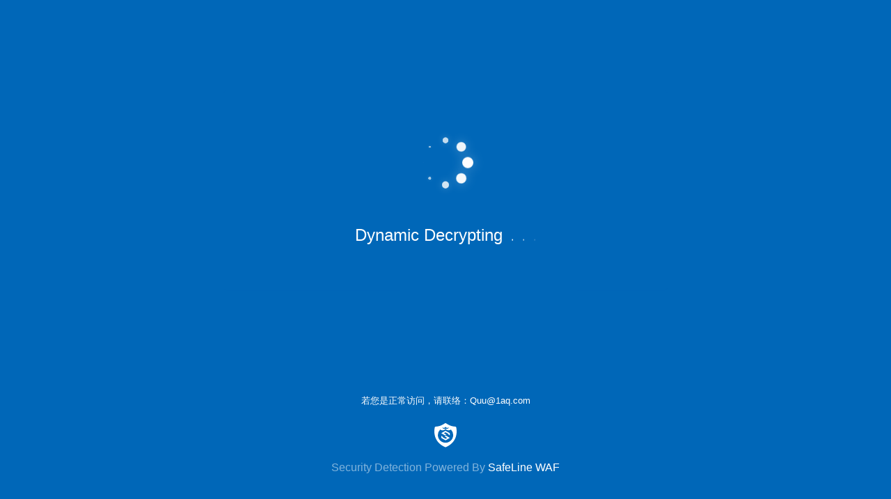

--- FILE ---
content_type: text/html; charset=utf-8
request_url: https://akesu.0xu.cn/station/list/information/weather
body_size: 161625
content:
<!DOCTYPE html><html><head><meta charset="utf-8"><meta name="viewport" content="width=device-width, initial-scale=1.0"><link rel="icon" href="/.safeline/static/favicon.png" type="image/png"><title id="slg-title"></title><style>:root{--primary-color:#0067B8;--light-primary-color:#0067B8cc;--font-color:#fff;--light-font-color:#ffffff80;--success-color:#00b87c;--warning-color:#ff6666;--warning-font-color:#fff;--warning-light-font-color:#ffffff80;}</style><style>html{height:100%}body{height:100%;margin:0;font-family:PingFang SC,Helvetica Neue,Helvetica,Arial,sans-serif}#slg-bg{background-color:var(--primary-color);z-index:100;width:100%;height:100%;position:fixed;inset:0}#slg-box{z-index:300;border-radius:.5rem;flex-direction:column;width:90%;max-width:40rem;height:15rem;padding:1rem 0;display:flex;position:fixed;top:50%;left:50%;transform:translate(-50%,-80%)}#slg-image{flex:3;align-items:center;width:100%;padding-top:1rem;display:flex}#slg-warning{margin-left:auto;margin-right:auto}#slg-caption{text-align:center;color:var(--font-color);flex:2}#slg-text{flex:1;font-size:1.5rem;line-height:4rem;display:inline}#slg-desc{color:var(--light-font-color);font-size:.8rem;line-height:2rem}#slg-copyright{text-align:center;z-index:2000;width:100%;height:10rem;font-size:1rem;position:absolute;bottom:0}#slg-more-info{color:var(--font-color);margin-bottom:1rem;font-size:.8rem;line-height:2rem}#slg-copyright a{color:var(--light-font-color);text-decoration:none}#slg-copyright a:hover,#slg-name{color:var(--font-color)}#slg-copyright-text{margin-top:1rem}</style><script>window.init_body_style=document.createElement("style"),window.init_body_style.innerHTML="body {visibility: hidden}",document.head.appendChild(init_body_style);</script><script>window.product_data = {"favicon":"[data-uri]","name":"雷池","name_en":"SafeLine","product":"长亭","community":"社区版","link":"https://waf-ce.chaitin.cn/","link_en":"https://waf.chaitin.com/","self":true};</script></head><body> <div id="slg-bg"></div> <div id="slg-box"> <div id="slg-image"> <svg id="slg-warning" width="68" height="59"><g fill="var(--font-color)"><g><path d="M29.455 2.852c2.062-3.527 6.151-4.07 8.48 0 1.538 2.527 7.818 13.159 14.15 23.904l.827 1.401.412.7.823 1.396A32540 32540 0 0 1 67.03 52.144l.02.038c.26.507 2.626 5.356-1.267 6.818H3.356s-6.846-1.44-.983-9.723c2.345-3.963 8.37-14.306 14.423-24.7l1.008-1.73c4.476-7.689 8.855-15.211 11.651-19.995m4.526 40.47c-2.157 0-3.905 1.74-3.905 3.885s1.748 3.884 3.905 3.884 3.905-1.739 3.905-3.884-1.748-3.884-3.905-3.884m.042-23.955c-2.18 0-3.947 1.758-3.947 3.926V35.69c0 2.168 1.767 3.926 3.947 3.926s3.947-1.757 3.947-3.926V23.293c0-2.168-1.767-3.926-3.947-3.926"/></g></g></svg> </div> <div id="slg-caption"> <div id="slg-text"></div> <div id="slg-desc"></div> </div> </div> <div id="slg-copyright"> <div id="slg-more-info">若您是正常访问，请联络：Quu@1aq.com</div> <a id="slg-link"> <div id="slg-logo" style="display:none"> <svg width="32" height="35"><g fill="var(--font-color)"><path d="M15.006.33c.602-.44 1.4-.44 2.002 0 1.985 1.444 6.911 4.473 12.901 4.631.78.035 1.418.599 1.577 1.356.922 4.754 2.605 20.848-15.452 28.35C-2.077 27.183-.43 11.07.528 6.317c.142-.757.815-1.32 1.577-1.356 5.99-.158 10.863-3.187 12.9-4.63m1.037 4.54c-.28 1.647-2.15 1.938-2.15 1.938-1.9.309-2.819-1.12-2.819-1.12.82 2.255 2.198 2.391 2.446 2.397h2.423c-.7 1.802-3.48 2.133-3.48 2.133-3.159.39-4.689-1.423-4.689-1.423q.17.357.358.66l-.008-.005a11 11 0 0 0-3.106 7.671c0 6.09 4.937 11.026 11.026 11.026 6.09 0 11.027-4.936 11.027-11.026a11 11 0 0 0-3.11-7.674q.185-.3.353-.652s-1.53 1.816-4.69 1.423c0 0-2.776-.33-3.478-2.132h2.42c.245-.006 1.627-.14 2.448-2.397 0 0-.92 1.428-2.82 1.12-.142-.025-1.882-.356-2.15-1.94"/><polygon points="15.98353 17.9879553 9.8818726 21.4510476 15.3313444 24.6578974 17.2903808 23.6211992 13.5799337 21.4510476 15.98353 20.0985396 20.3159976 22.5564681 20.3159976 23.3648458 22.2042418 24.5010295 22.2042418 21.4510476" transform="rotate(-180 16.043 21.323)"/><polygon points="15.9835296 10.9942305 9.8818722 14.4573228 15.331344 17.6641726 17.2903804 16.6274743 13.5799333 14.4573228 15.9835296 13.1048148 20.3159972 15.5627433 20.3159972 16.371121 22.2042414 17.5073047 22.2042414 14.4573228"/></g></svg> </div> <div id="slg-copyright-text"> <span id="slg-prefix"></span> <span id="slg-name"></span> <span id="slg-suffix"></span> </div> </a> </div> <script>const e={unknown:{en:"Unknown Error",zh:"未知错误"},title:{en:"Protected By "+window.product_data?.name_en+" WAF",zh:window.product_data?.name+" WAF"},prefix:{en:"Security Detection Powered By",zh:"安全检测能力由"},suffix:{en:"",zh:"驱动"},name:{en:window.product_data?.name_en+" WAF",zh:window.product_data?.name+" WAF"},link:{en:window.product_data?.link_en,zh:window.product_data?.link},decrypting:{en:"Dynamic Decrypting",zh:"网页被保护，正在解密中"},failed:{en:"Decryption Failed",zh:"解密失败"},blocking:{en:"Access Forbidden",zh:"访问已被拦截"},"attack-desc":{en:"Blocked For Attack Detected",zh:"请求存在恶意行为，已被管理员拦截"},"too-fast-desc":{en:"Blocked for Access Too Fast",zh:"请求频率过高，已被管理员拦截"},"page-not-found-desc":{en:"The Page You Visited Does Not Exist",zh:"您访问的页面不存在"},"site-not-found":{en:"Website Not Found",zh:"网站不存在"},"site-not-found-desc":{en:"The Domain Name You Visited Does not Match The Server",zh:"您访问的域名与服务器不匹配"},offline:{en:"Website is Offline, Please Visit Later",zh:"网站维护中，暂时无法访问"},"gateway-error-desc":{en:"Server Response Error, Please Try Again Later",zh:"网站服务器异常，请稍后再试"},"gateway-timeout-desc":{en:"Server Response Timeout, Please Try Again Later",zh:"网站服务器响应超时，请稍后再试"},"it-works":{en:"It Works!",zh:"网站搭建成功"}};function n(n){let t=e[n];for(language in void 0===t&&(t=e.unknown),t)if(navigator.language.startsWith(language))return t[language];return t.en}function t(e,n,t){let i=document.getElementById(e);i&&(i[n]=t)}t("slg_title","innerText",n("title")),t("slg-link","href",n("link")),t("slg-prefix","innerText",n("prefix")),t("slg-name","innerText",n("name")),t("slg-suffix","innerText",n("suffix")),window.product_data?.self?document.getElementById("slg-logo").style.display="block":(document.getElementById("slg-logo").remove(),document.querySelector('link[rel="icon"]').href=window.product_data?.favicon);const i={unknown:{en:"Unknown Error",zh:"未知错误"},title:{en:"This webpage has been encrypted.",zh:"该网页已被加密保护"},decrypting:{en:"Dynamic Decrypting",zh:"网页被保护，正在解密中"},failed:{en:"Decryption Failed",zh:"解密失败"},prefix:{en:"Security Detection Powered By",zh:"安全检测能力由"},suffix:{en:"",zh:"驱动"}};function o(e){let n=i[e];for(let e in void 0===n&&(n=i.unknown),n)if(navigator.language.startsWith(e))return n[e];return n.en}function d(e,n,t){let i=document.getElementById(e);i&&(i[n]=t)}function a(e,n,t){let i=document.getElementById(e);i&&(i.style[n]=t)}!function(){var e;(e=document.createElement("link")).rel="stylesheet",e.type="text/css",e.href="/.safeline/static/dynamic.css",document.head.appendChild(e);let n=function(e,n){let t=document.createElement("div");return e&&(t.id=e),n&&(t.innerHTML=n),t}("slg-box",`        <div id="slg-image">            <div id="loader">                <div class="loader-dot"></div>                <div class="loader-dot"></div>                <div class="loader-dot"></div>                <div class="loader-dot"></div>                <div class="loader-dot"></div>                <div class="loader-dot"></div>                <div class="loader-dot"></div>                <div class="loader-dot"></div>            </div>        </div>        <div id="caption">            <div id="text"><noscript>Javascript is disabled in your browser</noscript></div>            <div id="spin">                <span class="spin-dot">.</span>                <span class="spin-dot">.</span>                <span class="spin-dot">.</span>            </div>        </div>`);document.getElementById("slg-box").replaceWith(n)}(),window.onShowContainer=function(){d("title","innerText",o("title")),d("link","href",o("link")),d("prefix","innerText",o("prefix")),d("suffix","innerText",o("suffix")),a("copyright","display","unset"),document.body.style.visibility="unset",d("text","innerText",o("decrypting")),a("spin","display","inline"),a("loader","display","flex"),a("error","display","none")},window.onPass=function(){},window.onFail=function(){d("text","innerText",o("failed")),a("spin","display","none"),a("loader","display","none"),a("error","display","")};</script> </body></html>
<script type="text/javascript">!function(e,t){"object"==typeof exports&&"object"==typeof module?module.exports=t():"function"==typeof define&&define.amd?define([],t):"object"==typeof exports?exports.forge=t():e.forge=t()}(window,(function(){return function(e){var t={};function r(a){if(t[a])return t[a].exports;var n=t[a]={i:a,l:!1,exports:{}};return e[a].call(n.exports,n,n.exports,r),n.l=!0,n.exports}return r.m=e,r.c=t,r.d=function(e,t,a){r.o(e,t)||Object.defineProperty(e,t,{enumerable:!0,get:a})},r.r=function(e){"undefined"!=typeof Symbol&&Symbol.toStringTag&&Object.defineProperty(e,Symbol.toStringTag,{value:"Module"}),Object.defineProperty(e,"__esModule",{value:!0})},r.t=function(e,t){if(1&t&&(e=r(e)),8&t)return e;if(4&t&&"object"==typeof e&&e&&e.__esModule)return e;var a=Object.create(null);if(r.r(a),Object.defineProperty(a,"default",{enumerable:!0,value:e}),2&t&&"string"!=typeof e)for(var n in e)r.d(a,n,function(t){return e[t]}.bind(null,n));return a},r.n=function(e){var t=e&&e.__esModule?function(){return e.default}:function(){return e};return r.d(t,"a",t),t},r.o=function(e,t){return Object.prototype.hasOwnProperty.call(e,t)},r.p="",r(r.s=32)}([function(e,t){e.exports={options:{usePureJavaScript:!1}}},function(e,t,r){(function(t){var a=r(0),n=r(35),i=e.exports=a.util=a.util||{};function s(e){if(8!==e&&16!==e&&24!==e&&32!==e)throw new Error("Only 8, 16, 24, or 32 bits supported: "+e)}function o(e){if(this.data="",this.read=0,"string"==typeof e)this.data=e;else if(i.isArrayBuffer(e)||i.isArrayBufferView(e))if("undefined"!=typeof Buffer&&e instanceof Buffer)this.data=e.toString("binary");else{var t=new Uint8Array(e);try{this.data=String.fromCharCode.apply(null,t)}catch(e){for(var r=0;r<t.length;++r)this.putByte(t[r])}}else(e instanceof o||"object"==typeof e&&"string"==typeof e.data&&"number"==typeof e.read)&&(this.data=e.data,this.read=e.read);this._constructedStringLength=0}!function(){if("undefined"!=typeof process&&process.nextTick&&!process.browser)return i.nextTick=process.nextTick,void("function"==typeof setImmediate?i.setImmediate=setImmediate:i.setImmediate=i.nextTick);if("function"==typeof setImmediate)return i.setImmediate=function(){return setImmediate.apply(void 0,arguments)},void(i.nextTick=function(e){return setImmediate(e)});if(i.setImmediate=function(e){setTimeout(e,0)},"undefined"!=typeof window&&"function"==typeof window.postMessage){var e="forge.setImmediate",t=[];i.setImmediate=function(r){t.push(r),1===t.length&&window.postMessage(e,"*")},window.addEventListener("message",(function(r){if(r.source===window&&r.data===e){r.stopPropagation();var a=t.slice();t.length=0,a.forEach((function(e){e()}))}}),!0)}if("undefined"!=typeof MutationObserver){var r=Date.now(),a=!0,n=document.createElement("div");t=[];new MutationObserver((function(){var e=t.slice();t.length=0,e.forEach((function(e){e()}))})).observe(n,{attributes:!0});var s=i.setImmediate;i.setImmediate=function(e){Date.now()-r>15?(r=Date.now(),s(e)):(t.push(e),1===t.length&&n.setAttribute("a",a=!a))}}i.nextTick=i.setImmediate}(),i.isNodejs="undefined"!=typeof process&&process.versions&&process.versions.node,i.globalScope=i.isNodejs?t:"undefined"==typeof self?window:self,i.isArray=Array.isArray||function(e){return"[object Array]"===Object.prototype.toString.call(e)},i.isArrayBuffer=function(e){return"undefined"!=typeof ArrayBuffer&&e instanceof ArrayBuffer},i.isArrayBufferView=function(e){return e&&i.isArrayBuffer(e.buffer)&&void 0!==e.byteLength},i.ByteBuffer=o,i.ByteStringBuffer=o;i.ByteStringBuffer.prototype._optimizeConstructedString=function(e){this._constructedStringLength+=e,this._constructedStringLength>4096&&(this.data.substr(0,1),this._constructedStringLength=0)},i.ByteStringBuffer.prototype.length=function(){return this.data.length-this.read},i.ByteStringBuffer.prototype.isEmpty=function(){return this.length()<=0},i.ByteStringBuffer.prototype.putByte=function(e){return this.putBytes(String.fromCharCode(e))},i.ByteStringBuffer.prototype.fillWithByte=function(e,t){e=String.fromCharCode(e);for(var r=this.data;t>0;)1&t&&(r+=e),(t>>>=1)>0&&(e+=e);return this.data=r,this._optimizeConstructedString(t),this},i.ByteStringBuffer.prototype.putBytes=function(e){return this.data+=e,this._optimizeConstructedString(e.length),this},i.ByteStringBuffer.prototype.putString=function(e){return this.putBytes(i.encodeUtf8(e))},i.ByteStringBuffer.prototype.putInt16=function(e){return this.putBytes(String.fromCharCode(e>>8&255)+String.fromCharCode(255&e))},i.ByteStringBuffer.prototype.putInt24=function(e){return this.putBytes(String.fromCharCode(e>>16&255)+String.fromCharCode(e>>8&255)+String.fromCharCode(255&e))},i.ByteStringBuffer.prototype.putInt32=function(e){return this.putBytes(String.fromCharCode(e>>24&255)+String.fromCharCode(e>>16&255)+String.fromCharCode(e>>8&255)+String.fromCharCode(255&e))},i.ByteStringBuffer.prototype.putInt16Le=function(e){return this.putBytes(String.fromCharCode(255&e)+String.fromCharCode(e>>8&255))},i.ByteStringBuffer.prototype.putInt24Le=function(e){return this.putBytes(String.fromCharCode(255&e)+String.fromCharCode(e>>8&255)+String.fromCharCode(e>>16&255))},i.ByteStringBuffer.prototype.putInt32Le=function(e){return this.putBytes(String.fromCharCode(255&e)+String.fromCharCode(e>>8&255)+String.fromCharCode(e>>16&255)+String.fromCharCode(e>>24&255))},i.ByteStringBuffer.prototype.putInt=function(e,t){s(t);var r="";do{t-=8,r+=String.fromCharCode(e>>t&255)}while(t>0);return this.putBytes(r)},i.ByteStringBuffer.prototype.putSignedInt=function(e,t){return e<0&&(e+=2<<t-1),this.putInt(e,t)},i.ByteStringBuffer.prototype.putBuffer=function(e){return this.putBytes(e.getBytes())},i.ByteStringBuffer.prototype.getByte=function(){return this.data.charCodeAt(this.read++)},i.ByteStringBuffer.prototype.getInt16=function(){var e=this.data.charCodeAt(this.read)<<8^this.data.charCodeAt(this.read+1);return this.read+=2,e},i.ByteStringBuffer.prototype.getInt24=function(){var e=this.data.charCodeAt(this.read)<<16^this.data.charCodeAt(this.read+1)<<8^this.data.charCodeAt(this.read+2);return this.read+=3,e},i.ByteStringBuffer.prototype.getInt32=function(){var e=this.data.charCodeAt(this.read)<<24^this.data.charCodeAt(this.read+1)<<16^this.data.charCodeAt(this.read+2)<<8^this.data.charCodeAt(this.read+3);return this.read+=4,e},i.ByteStringBuffer.prototype.getInt16Le=function(){var e=this.data.charCodeAt(this.read)^this.data.charCodeAt(this.read+1)<<8;return this.read+=2,e},i.ByteStringBuffer.prototype.getInt24Le=function(){var e=this.data.charCodeAt(this.read)^this.data.charCodeAt(this.read+1)<<8^this.data.charCodeAt(this.read+2)<<16;return this.read+=3,e},i.ByteStringBuffer.prototype.getInt32Le=function(){var e=this.data.charCodeAt(this.read)^this.data.charCodeAt(this.read+1)<<8^this.data.charCodeAt(this.read+2)<<16^this.data.charCodeAt(this.read+3)<<24;return this.read+=4,e},i.ByteStringBuffer.prototype.getInt=function(e){s(e);var t=0;do{t=(t<<8)+this.data.charCodeAt(this.read++),e-=8}while(e>0);return t},i.ByteStringBuffer.prototype.getSignedInt=function(e){var t=this.getInt(e),r=2<<e-2;return t>=r&&(t-=r<<1),t},i.ByteStringBuffer.prototype.getBytes=function(e){var t;return e?(e=Math.min(this.length(),e),t=this.data.slice(this.read,this.read+e),this.read+=e):0===e?t="":(t=0===this.read?this.data:this.data.slice(this.read),this.clear()),t},i.ByteStringBuffer.prototype.bytes=function(e){return void 0===e?this.data.slice(this.read):this.data.slice(this.read,this.read+e)},i.ByteStringBuffer.prototype.at=function(e){return this.data.charCodeAt(this.read+e)},i.ByteStringBuffer.prototype.setAt=function(e,t){return this.data=this.data.substr(0,this.read+e)+String.fromCharCode(t)+this.data.substr(this.read+e+1),this},i.ByteStringBuffer.prototype.last=function(){return this.data.charCodeAt(this.data.length-1)},i.ByteStringBuffer.prototype.copy=function(){var e=i.createBuffer(this.data);return e.read=this.read,e},i.ByteStringBuffer.prototype.compact=function(){return this.read>0&&(this.data=this.data.slice(this.read),this.read=0),this},i.ByteStringBuffer.prototype.clear=function(){return this.data="",this.read=0,this},i.ByteStringBuffer.prototype.truncate=function(e){var t=Math.max(0,this.length()-e);return this.data=this.data.substr(this.read,t),this.read=0,this},i.ByteStringBuffer.prototype.toHex=function(){for(var e="",t=this.read;t<this.data.length;++t){var r=this.data.charCodeAt(t);r<16&&(e+="0"),e+=r.toString(16)}return e},i.ByteStringBuffer.prototype.toString=function(){return i.decodeUtf8(this.bytes())},i.DataBuffer=function(e,t){t=t||{},this.read=t.readOffset||0,this.growSize=t.growSize||1024;var r=i.isArrayBuffer(e),a=i.isArrayBufferView(e);if(r||a)return this.data=r?new DataView(e):new DataView(e.buffer,e.byteOffset,e.byteLength),void(this.write="writeOffset"in t?t.writeOffset:this.data.byteLength);this.data=new DataView(new ArrayBuffer(0)),this.write=0,null!=e&&this.putBytes(e),"writeOffset"in t&&(this.write=t.writeOffset)},i.DataBuffer.prototype.length=function(){return this.write-this.read},i.DataBuffer.prototype.isEmpty=function(){return this.length()<=0},i.DataBuffer.prototype.accommodate=function(e,t){if(this.length()>=e)return this;t=Math.max(t||this.growSize,e);var r=new Uint8Array(this.data.buffer,this.data.byteOffset,this.data.byteLength),a=new Uint8Array(this.length()+t);return a.set(r),this.data=new DataView(a.buffer),this},i.DataBuffer.prototype.putByte=function(e){return this.accommodate(1),this.data.setUint8(this.write++,e),this},i.DataBuffer.prototype.fillWithByte=function(e,t){this.accommodate(t);for(var r=0;r<t;++r)this.data.setUint8(e);return this},i.DataBuffer.prototype.putBytes=function(e,t){if(i.isArrayBufferView(e)){var r=(a=new Uint8Array(e.buffer,e.byteOffset,e.byteLength)).byteLength-a.byteOffset;return this.accommodate(r),new Uint8Array(this.data.buffer,this.write).set(a),this.write+=r,this}if(i.isArrayBuffer(e)){var a=new Uint8Array(e);return this.accommodate(a.byteLength),new Uint8Array(this.data.buffer).set(a,this.write),this.write+=a.byteLength,this}if(e instanceof i.DataBuffer||"object"==typeof e&&"number"==typeof e.read&&"number"==typeof e.write&&i.isArrayBufferView(e.data)){a=new Uint8Array(e.data.byteLength,e.read,e.length());return this.accommodate(a.byteLength),new Uint8Array(e.data.byteLength,this.write).set(a),this.write+=a.byteLength,this}if(e instanceof i.ByteStringBuffer&&(e=e.data,t="binary"),t=t||"binary","string"==typeof e){var n;if("hex"===t)return this.accommodate(Math.ceil(e.length/2)),n=new Uint8Array(this.data.buffer,this.write),this.write+=i.binary.hex.decode(e,n,this.write),this;if("base64"===t)return this.accommodate(3*Math.ceil(e.length/4)),n=new Uint8Array(this.data.buffer,this.write),this.write+=i.binary.base64.decode(e,n,this.write),this;if("utf8"===t&&(e=i.encodeUtf8(e),t="binary"),"binary"===t||"raw"===t)return this.accommodate(e.length),n=new Uint8Array(this.data.buffer,this.write),this.write+=i.binary.raw.decode(n),this;if("utf16"===t)return this.accommodate(2*e.length),n=new Uint16Array(this.data.buffer,this.write),this.write+=i.text.utf16.encode(n),this;throw new Error("Invalid encoding: "+t)}throw Error("Invalid parameter: "+e)},i.DataBuffer.prototype.putBuffer=function(e){return this.putBytes(e),e.clear(),this},i.DataBuffer.prototype.putString=function(e){return this.putBytes(e,"utf16")},i.DataBuffer.prototype.putInt16=function(e){return this.accommodate(2),this.data.setInt16(this.write,e),this.write+=2,this},i.DataBuffer.prototype.putInt24=function(e){return this.accommodate(3),this.data.setInt16(this.write,e>>8&65535),this.data.setInt8(this.write,e>>16&255),this.write+=3,this},i.DataBuffer.prototype.putInt32=function(e){return this.accommodate(4),this.data.setInt32(this.write,e),this.write+=4,this},i.DataBuffer.prototype.putInt16Le=function(e){return this.accommodate(2),this.data.setInt16(this.write,e,!0),this.write+=2,this},i.DataBuffer.prototype.putInt24Le=function(e){return this.accommodate(3),this.data.setInt8(this.write,e>>16&255),this.data.setInt16(this.write,e>>8&65535,!0),this.write+=3,this},i.DataBuffer.prototype.putInt32Le=function(e){return this.accommodate(4),this.data.setInt32(this.write,e,!0),this.write+=4,this},i.DataBuffer.prototype.putInt=function(e,t){s(t),this.accommodate(t/8);do{t-=8,this.data.setInt8(this.write++,e>>t&255)}while(t>0);return this},i.DataBuffer.prototype.putSignedInt=function(e,t){return s(t),this.accommodate(t/8),e<0&&(e+=2<<t-1),this.putInt(e,t)},i.DataBuffer.prototype.getByte=function(){return this.data.getInt8(this.read++)},i.DataBuffer.prototype.getInt16=function(){var e=this.data.getInt16(this.read);return this.read+=2,e},i.DataBuffer.prototype.getInt24=function(){var e=this.data.getInt16(this.read)<<8^this.data.getInt8(this.read+2);return this.read+=3,e},i.DataBuffer.prototype.getInt32=function(){var e=this.data.getInt32(this.read);return this.read+=4,e},i.DataBuffer.prototype.getInt16Le=function(){var e=this.data.getInt16(this.read,!0);return this.read+=2,e},i.DataBuffer.prototype.getInt24Le=function(){var e=this.data.getInt8(this.read)^this.data.getInt16(this.read+1,!0)<<8;return this.read+=3,e},i.DataBuffer.prototype.getInt32Le=function(){var e=this.data.getInt32(this.read,!0);return this.read+=4,e},i.DataBuffer.prototype.getInt=function(e){s(e);var t=0;do{t=(t<<8)+this.data.getInt8(this.read++),e-=8}while(e>0);return t},i.DataBuffer.prototype.getSignedInt=function(e){var t=this.getInt(e),r=2<<e-2;return t>=r&&(t-=r<<1),t},i.DataBuffer.prototype.getBytes=function(e){var t;return e?(e=Math.min(this.length(),e),t=this.data.slice(this.read,this.read+e),this.read+=e):0===e?t="":(t=0===this.read?this.data:this.data.slice(this.read),this.clear()),t},i.DataBuffer.prototype.bytes=function(e){return void 0===e?this.data.slice(this.read):this.data.slice(this.read,this.read+e)},i.DataBuffer.prototype.at=function(e){return this.data.getUint8(this.read+e)},i.DataBuffer.prototype.setAt=function(e,t){return this.data.setUint8(e,t),this},i.DataBuffer.prototype.last=function(){return this.data.getUint8(this.write-1)},i.DataBuffer.prototype.copy=function(){return new i.DataBuffer(this)},i.DataBuffer.prototype.compact=function(){if(this.read>0){var e=new Uint8Array(this.data.buffer,this.read),t=new Uint8Array(e.byteLength);t.set(e),this.data=new DataView(t),this.write-=this.read,this.read=0}return this},i.DataBuffer.prototype.clear=function(){return this.data=new DataView(new ArrayBuffer(0)),this.read=this.write=0,this},i.DataBuffer.prototype.truncate=function(e){return this.write=Math.max(0,this.length()-e),this.read=Math.min(this.read,this.write),this},i.DataBuffer.prototype.toHex=function(){for(var e="",t=this.read;t<this.data.byteLength;++t){var r=this.data.getUint8(t);r<16&&(e+="0"),e+=r.toString(16)}return e},i.DataBuffer.prototype.toString=function(e){var t=new Uint8Array(this.data,this.read,this.length());if("binary"===(e=e||"utf8")||"raw"===e)return i.binary.raw.encode(t);if("hex"===e)return i.binary.hex.encode(t);if("base64"===e)return i.binary.base64.encode(t);if("utf8"===e)return i.text.utf8.decode(t);if("utf16"===e)return i.text.utf16.decode(t);throw new Error("Invalid encoding: "+e)},i.createBuffer=function(e,t){return t=t||"raw",void 0!==e&&"utf8"===t&&(e=i.encodeUtf8(e)),new i.ByteBuffer(e)},i.fillString=function(e,t){for(var r="";t>0;)1&t&&(r+=e),(t>>>=1)>0&&(e+=e);return r},i.xorBytes=function(e,t,r){for(var a="",n="",i="",s=0,o=0;r>0;--r,++s)n=e.charCodeAt(s)^t.charCodeAt(s),o>=10&&(a+=i,i="",o=0),i+=String.fromCharCode(n),++o;return a+=i},i.hexToBytes=function(e){var t="",r=0;for(!0&e.length&&(r=1,t+=String.fromCharCode(parseInt(e[0],16)));r<e.length;r+=2)t+=String.fromCharCode(parseInt(e.substr(r,2),16));return t},i.bytesToHex=function(e){return i.createBuffer(e).toHex()},i.int32ToBytes=function(e){return String.fromCharCode(e>>24&255)+String.fromCharCode(e>>16&255)+String.fromCharCode(e>>8&255)+String.fromCharCode(255&e)};var c="ABCDEFGHIJKLMNOPQRSTUVWXYZabcdefghijklmnopqrstuvwxyz0123456789+/=",u=[62,-1,-1,-1,63,52,53,54,55,56,57,58,59,60,61,-1,-1,-1,64,-1,-1,-1,0,1,2,3,4,5,6,7,8,9,10,11,12,13,14,15,16,17,18,19,20,21,22,23,24,25,-1,-1,-1,-1,-1,-1,26,27,28,29,30,31,32,33,34,35,36,37,38,39,40,41,42,43,44,45,46,47,48,49,50,51],l="123456789ABCDEFGHJKLMNPQRSTUVWXYZabcdefghijkmnopqrstuvwxyz";i.encode64=function(e,t){for(var r,a,n,i="",s="",o=0;o<e.length;)r=e.charCodeAt(o++),a=e.charCodeAt(o++),n=e.charCodeAt(o++),i+=c.charAt(r>>2),i+=c.charAt((3&r)<<4|a>>4),isNaN(a)?i+="==":(i+=c.charAt((15&a)<<2|n>>6),i+=isNaN(n)?"=":c.charAt(63&n)),t&&i.length>t&&(s+=i.substr(0,t)+"\r\n",i=i.substr(t));return s+=i},i.decode64=function(e){e=e.replace(/[^A-Za-z0-9\+\/\=]/g,"");for(var t,r,a,n,i="",s=0;s<e.length;)t=u[e.charCodeAt(s++)-43],r=u[e.charCodeAt(s++)-43],a=u[e.charCodeAt(s++)-43],n=u[e.charCodeAt(s++)-43],i+=String.fromCharCode(t<<2|r>>4),64!==a&&(i+=String.fromCharCode((15&r)<<4|a>>2),64!==n&&(i+=String.fromCharCode((3&a)<<6|n)));return i},i.encodeUtf8=function(e){return unescape(encodeURIComponent(e))},i.decodeUtf8=function(e){return decodeURIComponent(escape(e))},i.binary={raw:{},hex:{},base64:{},base58:{},baseN:{encode:n.encode,decode:n.decode}},i.binary.raw.encode=function(e){return String.fromCharCode.apply(null,e)},i.binary.raw.decode=function(e,t,r){var a=t;a||(a=new Uint8Array(e.length));for(var n=r=r||0,i=0;i<e.length;++i)a[n++]=e.charCodeAt(i);return t?n-r:a},i.binary.hex.encode=i.bytesToHex,i.binary.hex.decode=function(e,t,r){var a=t;a||(a=new Uint8Array(Math.ceil(e.length/2)));var n=0,i=r=r||0;for(1&e.length&&(n=1,a[i++]=parseInt(e[0],16));n<e.length;n+=2)a[i++]=parseInt(e.substr(n,2),16);return t?i-r:a},i.binary.base64.encode=function(e,t){for(var r,a,n,i="",s="",o=0;o<e.byteLength;)r=e[o++],a=e[o++],n=e[o++],i+=c.charAt(r>>2),i+=c.charAt((3&r)<<4|a>>4),isNaN(a)?i+="==":(i+=c.charAt((15&a)<<2|n>>6),i+=isNaN(n)?"=":c.charAt(63&n)),t&&i.length>t&&(s+=i.substr(0,t)+"\r\n",i=i.substr(t));return s+=i},i.binary.base64.decode=function(e,t,r){var a,n,i,s,o=t;o||(o=new Uint8Array(3*Math.ceil(e.length/4))),e=e.replace(/[^A-Za-z0-9\+\/\=]/g,"");for(var c=0,l=r=r||0;c<e.length;)a=u[e.charCodeAt(c++)-43],n=u[e.charCodeAt(c++)-43],i=u[e.charCodeAt(c++)-43],s=u[e.charCodeAt(c++)-43],o[l++]=a<<2|n>>4,64!==i&&(o[l++]=(15&n)<<4|i>>2,64!==s&&(o[l++]=(3&i)<<6|s));return t?l-r:o.subarray(0,l)},i.binary.base58.encode=function(e,t){return i.binary.baseN.encode(e,l,t)},i.binary.base58.decode=function(e,t){return i.binary.baseN.decode(e,l,t)},i.text={utf8:{},utf16:{}},i.text.utf8.encode=function(e,t,r){e=i.encodeUtf8(e);var a=t;a||(a=new Uint8Array(e.length));for(var n=r=r||0,s=0;s<e.length;++s)a[n++]=e.charCodeAt(s);return t?n-r:a},i.text.utf8.decode=function(e){return i.decodeUtf8(String.fromCharCode.apply(null,e))},i.text.utf16.encode=function(e,t,r){var a=t;a||(a=new Uint8Array(2*e.length));for(var n=new Uint16Array(a.buffer),i=r=r||0,s=r,o=0;o<e.length;++o)n[s++]=e.charCodeAt(o),i+=2;return t?i-r:a},i.text.utf16.decode=function(e){return String.fromCharCode.apply(null,new Uint16Array(e.buffer))},i.deflate=function(e,t,r){if(t=i.decode64(e.deflate(i.encode64(t)).rval),r){var a=2;32&t.charCodeAt(1)&&(a=6),t=t.substring(a,t.length-4)}return t},i.inflate=function(e,t,r){var a=e.inflate(i.encode64(t)).rval;return null===a?null:i.decode64(a)};var p=function(e,t,r){if(!e)throw new Error("WebStorage not available.");var a;if(null===r?a=e.removeItem(t):(r=i.encode64(JSON.stringify(r)),a=e.setItem(t,r)),void 0!==a&&!0!==a.rval){var n=new Error(a.error.message);throw n.id=a.error.id,n.name=a.error.name,n}},f=function(e,t){if(!e)throw new Error("WebStorage not available.");var r=e.getItem(t);if(e.init)if(null===r.rval){if(r.error){var a=new Error(r.error.message);throw a.id=r.error.id,a.name=r.error.name,a}r=null}else r=r.rval;return null!==r&&(r=JSON.parse(i.decode64(r))),r},h=function(e,t,r,a){var n=f(e,t);null===n&&(n={}),n[r]=a,p(e,t,n)},d=function(e,t,r){var a=f(e,t);return null!==a&&(a=r in a?a[r]:null),a},y=function(e,t,r){var a=f(e,t);if(null!==a&&r in a){delete a[r];var n=!0;for(var i in a){n=!1;break}n&&(a=null),p(e,t,a)}},g=function(e,t){p(e,t,null)},v=function(e,t,r){var a,n=null;void 0===r&&(r=["web","flash"]);var i=!1,s=null;for(var o in r){a=r[o];try{if("flash"===a||"both"===a){if(null===t[0])throw new Error("Flash local storage not available.");n=e.apply(this,t),i="flash"===a}"web"!==a&&"both"!==a||(t[0]=localStorage,n=e.apply(this,t),i=!0)}catch(e){s=e}if(i)break}if(!i)throw s;return n};i.setItem=function(e,t,r,a,n){v(h,arguments,n)},i.getItem=function(e,t,r,a){return v(d,arguments,a)},i.removeItem=function(e,t,r,a){v(y,arguments,a)},i.clearItems=function(e,t,r){v(g,arguments,r)},i.isEmpty=function(e){for(var t in e)if(e.hasOwnProperty(t))return!1;return!0},i.format=function(e){for(var t,r,a=/%./g,n=0,i=[],s=0;t=a.exec(e);){(r=e.substring(s,a.lastIndex-2)).length>0&&i.push(r),s=a.lastIndex;var o=t[0][1];switch(o){case"s":case"o":n<arguments.length?i.push(arguments[1+n++]):i.push("<?>");break;case"%":i.push("%");break;default:i.push("<%"+o+"?>")}}return i.push(e.substring(s)),i.join("")},i.formatNumber=function(e,t,r,a){var n=e,i=isNaN(t=Math.abs(t))?2:t,s=void 0===r?",":r,o=void 0===a?".":a,c=n<0?"-":"",u=parseInt(n=Math.abs(+n||0).toFixed(i),10)+"",l=u.length>3?u.length%3:0;return c+(l?u.substr(0,l)+o:"")+u.substr(l).replace(/(\d{3})(?=\d)/g,"$1"+o)+(i?s+Math.abs(n-u).toFixed(i).slice(2):"")},i.formatSize=function(e){return e=e>=1073741824?i.formatNumber(e/1073741824,2,".","")+" GiB":e>=1048576?i.formatNumber(e/1048576,2,".","")+" MiB":e>=1024?i.formatNumber(e/1024,0)+" KiB":i.formatNumber(e,0)+" bytes"},i.bytesFromIP=function(e){return-1!==e.indexOf(".")?i.bytesFromIPv4(e):-1!==e.indexOf(":")?i.bytesFromIPv6(e):null},i.bytesFromIPv4=function(e){if(4!==(e=e.split(".")).length)return null;for(var t=i.createBuffer(),r=0;r<e.length;++r){var a=parseInt(e[r],10);if(isNaN(a))return null;t.putByte(a)}return t.getBytes()},i.bytesFromIPv6=function(e){for(var t=0,r=2*(8-(e=e.split(":").filter((function(e){return 0===e.length&&++t,!0}))).length+t),a=i.createBuffer(),n=0;n<8;++n)if(e[n]&&0!==e[n].length){var s=i.hexToBytes(e[n]);s.length<2&&a.putByte(0),a.putBytes(s)}else a.fillWithByte(0,r),r=0;return a.getBytes()},i.bytesToIP=function(e){return 4===e.length?i.bytesToIPv4(e):16===e.length?i.bytesToIPv6(e):null},i.bytesToIPv4=function(e){if(4!==e.length)return null;for(var t=[],r=0;r<e.length;++r)t.push(e.charCodeAt(r));return t.join(".")},i.bytesToIPv6=function(e){if(16!==e.length)return null;for(var t=[],r=[],a=0,n=0;n<e.length;n+=2){for(var s=i.bytesToHex(e[n]+e[n+1]);"0"===s[0]&&"0"!==s;)s=s.substr(1);if("0"===s){var o=r[r.length-1],c=t.length;o&&c===o.end+1?(o.end=c,o.end-o.start>r[a].end-r[a].start&&(a=r.length-1)):r.push({start:c,end:c})}t.push(s)}if(r.length>0){var u=r[a];u.end-u.start>0&&(t.splice(u.start,u.end-u.start+1,""),0===u.start&&t.unshift(""),7===u.end&&t.push(""))}return t.join(":")},i.estimateCores=function(e,t){if("function"==typeof e&&(t=e,e={}),e=e||{},"cores"in i&&!e.update)return t(null,i.cores);if("undefined"!=typeof navigator&&"hardwareConcurrency"in navigator&&navigator.hardwareConcurrency>0)return i.cores=navigator.hardwareConcurrency,t(null,i.cores);if("undefined"==typeof Worker)return i.cores=1,t(null,i.cores);if("undefined"==typeof Blob)return i.cores=2,t(null,i.cores);var r=URL.createObjectURL(new Blob(["(",function(){self.addEventListener("message",(function(e){for(var t=Date.now(),r=t+4;Date.now()<r;);self.postMessage({st:t,et:r})}))}.toString(),")()"],{type:"application/javascript"}));!function e(a,n,s){if(0===n){var o=Math.floor(a.reduce((function(e,t){return e+t}),0)/a.length);return i.cores=Math.max(1,o),URL.revokeObjectURL(r),t(null,i.cores)}!function(e,t){for(var a=[],n=[],i=0;i<e;++i){var s=new Worker(r);s.addEventListener("message",(function(r){if(n.push(r.data),n.length===e){for(var i=0;i<e;++i)a[i].terminate();t(null,n)}})),a.push(s)}for(i=0;i<e;++i)a[i].postMessage(i)}(s,(function(t,r){a.push(function(e,t){for(var r=[],a=0;a<e;++a)for(var n=t[a],i=r[a]=[],s=0;s<e;++s)if(a!==s){var o=t[s];(n.st>o.st&&n.st<o.et||o.st>n.st&&o.st<n.et)&&i.push(s)}return r.reduce((function(e,t){return Math.max(e,t.length)}),0)}(s,r)),e(a,n-1,s)}))}([],5,16)}}).call(this,r(34))},function(e,t,r){var a=r(0);r(5),r(23),r(24),r(1),a.random&&a.random.getBytes?e.exports=a.random:function(t){var r={},n=new Array(4),i=a.util.createBuffer();function s(){var e=a.prng.create(r);return e.getBytes=function(t,r){return e.generate(t,r)},e.getBytesSync=function(t){return e.generate(t)},e}r.formatKey=function(e){var t=a.util.createBuffer(e);return(e=new Array(4))[0]=t.getInt32(),e[1]=t.getInt32(),e[2]=t.getInt32(),e[3]=t.getInt32(),a.aes._expandKey(e,!1)},r.formatSeed=function(e){var t=a.util.createBuffer(e);return(e=new Array(4))[0]=t.getInt32(),e[1]=t.getInt32(),e[2]=t.getInt32(),e[3]=t.getInt32(),e},r.cipher=function(e,t){return a.aes._updateBlock(e,t,n,!1),i.putInt32(n[0]),i.putInt32(n[1]),i.putInt32(n[2]),i.putInt32(n[3]),i.getBytes()},r.increment=function(e){return++e[3],e},r.md=a.md.sha256;var o=s(),c=null,u=a.util.globalScope,l=u.crypto||u.msCrypto;if(l&&l.getRandomValues&&(c=function(e){return l.getRandomValues(e)}),a.options.usePureJavaScript||!a.util.isNodejs&&!c){if("undefined"==typeof window||window.document,o.collectInt(+new Date,32),"undefined"!=typeof navigator){var p="";for(var f in navigator)try{"string"==typeof navigator[f]&&(p+=navigator[f])}catch(e){}o.collect(p),p=null}t&&(t().mousemove((function(e){o.collectInt(e.clientX,16),o.collectInt(e.clientY,16)})),t().keypress((function(e){o.collectInt(e.charCode,8)})))}if(a.random)for(var f in o)a.random[f]=o[f];else a.random=o;a.random.createInstance=s,e.exports=a.random}("undefined"!=typeof jQuery?jQuery:null)},function(e,t,r){var a=r(0);r(1),r(6);var n=e.exports=a.asn1=a.asn1||{};function i(e,t,r){if(r>t){var a=new Error("Too few bytes to parse DER.");throw a.available=e.length(),a.remaining=t,a.requested=r,a}}n.Class={UNIVERSAL:0,APPLICATION:64,CONTEXT_SPECIFIC:128,PRIVATE:192},n.Type={NONE:0,BOOLEAN:1,INTEGER:2,BITSTRING:3,OCTETSTRING:4,NULL:5,OID:6,ODESC:7,EXTERNAL:8,REAL:9,ENUMERATED:10,EMBEDDED:11,UTF8:12,ROID:13,SEQUENCE:16,SET:17,PRINTABLESTRING:19,IA5STRING:22,UTCTIME:23,GENERALIZEDTIME:24,BMPSTRING:30},n.create=function(e,t,r,i,s){if(a.util.isArray(i)){for(var o=[],c=0;c<i.length;++c)void 0!==i[c]&&o.push(i[c]);i=o}var u={tagClass:e,type:t,constructed:r,composed:r||a.util.isArray(i),value:i};return s&&"bitStringContents"in s&&(u.bitStringContents=s.bitStringContents,u.original=n.copy(u)),u},n.copy=function(e,t){var r;if(a.util.isArray(e)){r=[];for(var i=0;i<e.length;++i)r.push(n.copy(e[i],t));return r}return"string"==typeof e?e:(r={tagClass:e.tagClass,type:e.type,constructed:e.constructed,composed:e.composed,value:n.copy(e.value,t)},t&&!t.excludeBitStringContents&&(r.bitStringContents=e.bitStringContents),r)},n.equals=function(e,t,r){if(a.util.isArray(e)){if(!a.util.isArray(t))return!1;if(e.length!==t.length)return!1;for(var i=0;i<e.length;++i)if(!n.equals(e[i],t[i]))return!1;return!0}if(typeof e!=typeof t)return!1;if("string"==typeof e)return e===t;var s=e.tagClass===t.tagClass&&e.type===t.type&&e.constructed===t.constructed&&e.composed===t.composed&&n.equals(e.value,t.value);return r&&r.includeBitStringContents&&(s=s&&e.bitStringContents===t.bitStringContents),s},n.getBerValueLength=function(e){var t=e.getByte();if(128!==t)return 128&t?e.getInt((127&t)<<3):t};n.fromDer=function(e,t){void 0===t&&(t={strict:!0,parseAllBytes:!0,decodeBitStrings:!0}),"boolean"==typeof t&&(t={strict:t,parseAllBytes:!0,decodeBitStrings:!0}),"strict"in t||(t.strict=!0),"parseAllBytes"in t||(t.parseAllBytes=!0),"decodeBitStrings"in t||(t.decodeBitStrings=!0),"string"==typeof e&&(e=a.util.createBuffer(e));var r=e.length(),s=function e(t,r,a,s){var o;i(t,r,2);var c=t.getByte();r--;var u=192&c,l=31&c;o=t.length();var p,f,h=function(e,t){var r=e.getByte();if(t--,128!==r){var a;if(128&r){var n=127&r;i(e,t,n),a=e.getInt(n<<3)}else a=r;if(a<0)throw new Error("Negative length: "+a);return a}}(t,r);if(r-=o-t.length(),void 0!==h&&h>r){if(s.strict){var d=new Error("Too few bytes to read ASN.1 value.");throw d.available=t.length(),d.remaining=r,d.requested=h,d}h=r}var y=32==(32&c);if(y)if(p=[],void 0===h)for(;;){if(i(t,r,2),t.bytes(2)===String.fromCharCode(0,0)){t.getBytes(2),r-=2;break}o=t.length(),p.push(e(t,r,a+1,s)),r-=o-t.length()}else for(;h>0;)o=t.length(),p.push(e(t,h,a+1,s)),r-=o-t.length(),h-=o-t.length();void 0===p&&u===n.Class.UNIVERSAL&&l===n.Type.BITSTRING&&(f=t.bytes(h));if(void 0===p&&s.decodeBitStrings&&u===n.Class.UNIVERSAL&&l===n.Type.BITSTRING&&h>1){var g=t.read,v=r,m=0;if(l===n.Type.BITSTRING&&(i(t,r,1),m=t.getByte(),r--),0===m)try{o=t.length();var C=e(t,r,a+1,{strict:!0,decodeBitStrings:!0}),E=o-t.length();r-=E,l==n.Type.BITSTRING&&E++;var S=C.tagClass;E!==h||S!==n.Class.UNIVERSAL&&S!==n.Class.CONTEXT_SPECIFIC||(p=[C])}catch(e){}void 0===p&&(t.read=g,r=v)}if(void 0===p){if(void 0===h){if(s.strict)throw new Error("Non-constructed ASN.1 object of indefinite length.");h=r}if(l===n.Type.BMPSTRING)for(p="";h>0;h-=2)i(t,r,2),p+=String.fromCharCode(t.getInt16()),r-=2;else p=t.getBytes(h),r-=h}var T=void 0===f?null:{bitStringContents:f};return n.create(u,l,y,p,T)}(e,e.length(),0,t);if(t.parseAllBytes&&0!==e.length()){var o=new Error("Unparsed DER bytes remain after ASN.1 parsing.");throw o.byteCount=r,o.remaining=e.length(),o}return s},n.toDer=function(e){var t=a.util.createBuffer(),r=e.tagClass|e.type,i=a.util.createBuffer(),s=!1;if("bitStringContents"in e&&(s=!0,e.original&&(s=n.equals(e,e.original))),s)i.putBytes(e.bitStringContents);else if(e.composed){e.constructed?r|=32:i.putByte(0);for(var o=0;o<e.value.length;++o)void 0!==e.value[o]&&i.putBuffer(n.toDer(e.value[o]))}else if(e.type===n.Type.BMPSTRING)for(o=0;o<e.value.length;++o)i.putInt16(e.value.charCodeAt(o));else e.type===n.Type.INTEGER&&e.value.length>1&&(0===e.value.charCodeAt(0)&&0==(128&e.value.charCodeAt(1))||255===e.value.charCodeAt(0)&&128==(128&e.value.charCodeAt(1)))?i.putBytes(e.value.substr(1)):i.putBytes(e.value);if(t.putByte(r),i.length()<=127)t.putByte(127&i.length());else{var c=i.length(),u="";do{u+=String.fromCharCode(255&c),c>>>=8}while(c>0);t.putByte(128|u.length);for(o=u.length-1;o>=0;--o)t.putByte(u.charCodeAt(o))}return t.putBuffer(i),t},n.oidToDer=function(e){var t,r,n,i,s=e.split("."),o=a.util.createBuffer();o.putByte(40*parseInt(s[0],10)+parseInt(s[1],10));for(var c=2;c<s.length;++c){t=!0,r=[],n=parseInt(s[c],10);do{i=127&n,n>>>=7,t||(i|=128),r.push(i),t=!1}while(n>0);for(var u=r.length-1;u>=0;--u)o.putByte(r[u])}return o},n.derToOid=function(e){var t;"string"==typeof e&&(e=a.util.createBuffer(e));var r=e.getByte();t=Math.floor(r/40)+"."+r%40;for(var n=0;e.length()>0;)n<<=7,128&(r=e.getByte())?n+=127&r:(t+="."+(n+r),n=0);return t},n.utcTimeToDate=function(e){var t=new Date,r=parseInt(e.substr(0,2),10);r=r>=50?1900+r:2e3+r;var a=parseInt(e.substr(2,2),10)-1,n=parseInt(e.substr(4,2),10),i=parseInt(e.substr(6,2),10),s=parseInt(e.substr(8,2),10),o=0;if(e.length>11){var c=e.charAt(10),u=10;"+"!==c&&"-"!==c&&(o=parseInt(e.substr(10,2),10),u+=2)}if(t.setUTCFullYear(r,a,n),t.setUTCHours(i,s,o,0),u&&("+"===(c=e.charAt(u))||"-"===c)){var l=60*parseInt(e.substr(u+1,2),10)+parseInt(e.substr(u+4,2),10);l*=6e4,"+"===c?t.setTime(+t-l):t.setTime(+t+l)}return t},n.generalizedTimeToDate=function(e){var t=new Date,r=parseInt(e.substr(0,4),10),a=parseInt(e.substr(4,2),10)-1,n=parseInt(e.substr(6,2),10),i=parseInt(e.substr(8,2),10),s=parseInt(e.substr(10,2),10),o=parseInt(e.substr(12,2),10),c=0,u=0,l=!1;"Z"===e.charAt(e.length-1)&&(l=!0);var p=e.length-5,f=e.charAt(p);"+"!==f&&"-"!==f||(u=60*parseInt(e.substr(p+1,2),10)+parseInt(e.substr(p+4,2),10),u*=6e4,"+"===f&&(u*=-1),l=!0);return"."===e.charAt(14)&&(c=1e3*parseFloat(e.substr(14),10)),l?(t.setUTCFullYear(r,a,n),t.setUTCHours(i,s,o,c),t.setTime(+t+u)):(t.setFullYear(r,a,n),t.setHours(i,s,o,c)),t},n.dateToUtcTime=function(e){if("string"==typeof e)return e;var t="",r=[];r.push((""+e.getUTCFullYear()).substr(2)),r.push(""+(e.getUTCMonth()+1)),r.push(""+e.getUTCDate()),r.push(""+e.getUTCHours()),r.push(""+e.getUTCMinutes()),r.push(""+e.getUTCSeconds());for(var a=0;a<r.length;++a)r[a].length<2&&(t+="0"),t+=r[a];return t+="Z"},n.dateToGeneralizedTime=function(e){if("string"==typeof e)return e;var t="",r=[];r.push(""+e.getUTCFullYear()),r.push(""+(e.getUTCMonth()+1)),r.push(""+e.getUTCDate()),r.push(""+e.getUTCHours()),r.push(""+e.getUTCMinutes()),r.push(""+e.getUTCSeconds());for(var a=0;a<r.length;++a)r[a].length<2&&(t+="0"),t+=r[a];return t+="Z"},n.integerToDer=function(e){var t=a.util.createBuffer();if(e>=-128&&e<128)return t.putSignedInt(e,8);if(e>=-32768&&e<32768)return t.putSignedInt(e,16);if(e>=-8388608&&e<8388608)return t.putSignedInt(e,24);if(e>=-2147483648&&e<2147483648)return t.putSignedInt(e,32);var r=new Error("Integer too large; max is 32-bits.");throw r.integer=e,r},n.derToInteger=function(e){"string"==typeof e&&(e=a.util.createBuffer(e));var t=8*e.length();if(t>32)throw new Error("Integer too large; max is 32-bits.");return e.getSignedInt(t)},n.validate=function(e,t,r,i){var s=!1;if(e.tagClass!==t.tagClass&&void 0!==t.tagClass||e.type!==t.type&&void 0!==t.type)i&&(e.tagClass!==t.tagClass&&i.push("["+t.name+'] Expected tag class "'+t.tagClass+'", got "'+e.tagClass+'"'),e.type!==t.type&&i.push("["+t.name+'] Expected type "'+t.type+'", got "'+e.type+'"'));else if(e.constructed===t.constructed||void 0===t.constructed){if(s=!0,t.value&&a.util.isArray(t.value))for(var o=0,c=0;s&&c<t.value.length;++c)s=t.value[c].optional||!1,e.value[o]&&((s=n.validate(e.value[o],t.value[c],r,i))?++o:t.value[c].optional&&(s=!0)),!s&&i&&i.push("["+t.name+'] Tag class "'+t.tagClass+'", type "'+t.type+'" expected value length "'+t.value.length+'", got "'+e.value.length+'"');if(s&&r)if(t.capture&&(r[t.capture]=e.value),t.captureAsn1&&(r[t.captureAsn1]=e),t.captureBitStringContents&&"bitStringContents"in e&&(r[t.captureBitStringContents]=e.bitStringContents),t.captureBitStringValue&&"bitStringContents"in e)if(e.bitStringContents.length<2)r[t.captureBitStringValue]="";else{if(0!==e.bitStringContents.charCodeAt(0))throw new Error("captureBitStringValue only supported for zero unused bits");r[t.captureBitStringValue]=e.bitStringContents.slice(1)}}else i&&i.push("["+t.name+'] Expected constructed "'+t.constructed+'", got "'+e.constructed+'"');return s};var s=/[^\\u0000-\\u00ff]/;n.prettyPrint=function(e,t,r){var i="";r=r||2,(t=t||0)>0&&(i+="\n");for(var o="",c=0;c<t*r;++c)o+=" ";switch(i+=o+"Tag: ",e.tagClass){case n.Class.UNIVERSAL:i+="Universal:";break;case n.Class.APPLICATION:i+="Application:";break;case n.Class.CONTEXT_SPECIFIC:i+="Context-Specific:";break;case n.Class.PRIVATE:i+="Private:"}if(e.tagClass===n.Class.UNIVERSAL)switch(i+=e.type,e.type){case n.Type.NONE:i+=" (None)";break;case n.Type.BOOLEAN:i+=" (Boolean)";break;case n.Type.INTEGER:i+=" (Integer)";break;case n.Type.BITSTRING:i+=" (Bit string)";break;case n.Type.OCTETSTRING:i+=" (Octet string)";break;case n.Type.NULL:i+=" (Null)";break;case n.Type.OID:i+=" (Object Identifier)";break;case n.Type.ODESC:i+=" (Object Descriptor)";break;case n.Type.EXTERNAL:i+=" (External or Instance of)";break;case n.Type.REAL:i+=" (Real)";break;case n.Type.ENUMERATED:i+=" (Enumerated)";break;case n.Type.EMBEDDED:i+=" (Embedded PDV)";break;case n.Type.UTF8:i+=" (UTF8)";break;case n.Type.ROID:i+=" (Relative Object Identifier)";break;case n.Type.SEQUENCE:i+=" (Sequence)";break;case n.Type.SET:i+=" (Set)";break;case n.Type.PRINTABLESTRING:i+=" (Printable String)";break;case n.Type.IA5String:i+=" (IA5String (ASCII))";break;case n.Type.UTCTIME:i+=" (UTC time)";break;case n.Type.GENERALIZEDTIME:i+=" (Generalized time)";break;case n.Type.BMPSTRING:i+=" (BMP String)"}else i+=e.type;if(i+="\n",i+=o+"Constructed: "+e.constructed+"\n",e.composed){var u=0,l="";for(c=0;c<e.value.length;++c)void 0!==e.value[c]&&(u+=1,l+=n.prettyPrint(e.value[c],t+1,r),c+1<e.value.length&&(l+=","));i+=o+"Sub values: "+u+l}else{if(i+=o+"Value: ",e.type===n.Type.OID){var p=n.derToOid(e.value);i+=p,a.pki&&a.pki.oids&&p in a.pki.oids&&(i+=" ("+a.pki.oids[p]+") ")}if(e.type===n.Type.INTEGER)try{i+=n.derToInteger(e.value)}catch(t){i+="0x"+a.util.bytesToHex(e.value)}else if(e.type===n.Type.BITSTRING){if(e.value.length>1?i+="0x"+a.util.bytesToHex(e.value.slice(1)):i+="(none)",e.value.length>0){var f=e.value.charCodeAt(0);1==f?i+=" (1 unused bit shown)":f>1&&(i+=" ("+f+" unused bits shown)")}}else if(e.type===n.Type.OCTETSTRING)s.test(e.value)||(i+="("+e.value+") "),i+="0x"+a.util.bytesToHex(e.value);else if(e.type===n.Type.UTF8)try{i+=a.util.decodeUtf8(e.value)}catch(t){if("URI malformed"!==t.message)throw t;i+="0x"+a.util.bytesToHex(e.value)+" (malformed UTF8)"}else e.type===n.Type.PRINTABLESTRING||e.type===n.Type.IA5String?i+=e.value:s.test(e.value)?i+="0x"+a.util.bytesToHex(e.value):0===e.value.length?i+="[null]":i+=e.value}return i}},function(e,t,r){var a=r(0);e.exports=a.md=a.md||{},a.md.algorithms=a.md.algorithms||{}},function(e,t,r){var a=r(0);function n(e,t){a.cipher.registerAlgorithm(e,(function(){return new a.aes.Algorithm(e,t)}))}r(13),r(19),r(1),e.exports=a.aes=a.aes||{},a.aes.startEncrypting=function(e,t,r,a){var n=d({key:e,output:r,decrypt:!1,mode:a});return n.start(t),n},a.aes.createEncryptionCipher=function(e,t){return d({key:e,output:null,decrypt:!1,mode:t})},a.aes.startDecrypting=function(e,t,r,a){var n=d({key:e,output:r,decrypt:!0,mode:a});return n.start(t),n},a.aes.createDecryptionCipher=function(e,t){return d({key:e,output:null,decrypt:!0,mode:t})},a.aes.Algorithm=function(e,t){l||p();var r=this;r.name=e,r.mode=new t({blockSize:16,cipher:{encrypt:function(e,t){return h(r._w,e,t,!1)},decrypt:function(e,t){return h(r._w,e,t,!0)}}}),r._init=!1},a.aes.Algorithm.prototype.initialize=function(e){if(!this._init){var t,r=e.key;if("string"!=typeof r||16!==r.length&&24!==r.length&&32!==r.length){if(a.util.isArray(r)&&(16===r.length||24===r.length||32===r.length)){t=r,r=a.util.createBuffer();for(var n=0;n<t.length;++n)r.putByte(t[n])}}else r=a.util.createBuffer(r);if(!a.util.isArray(r)){t=r,r=[];var i=t.length();if(16===i||24===i||32===i){i>>>=2;for(n=0;n<i;++n)r.push(t.getInt32())}}if(!a.util.isArray(r)||4!==r.length&&6!==r.length&&8!==r.length)throw new Error("Invalid key parameter.");var s=this.mode.name,o=-1!==["CFB","OFB","CTR","GCM"].indexOf(s);this._w=f(r,e.decrypt&&!o),this._init=!0}},a.aes._expandKey=function(e,t){return l||p(),f(e,t)},a.aes._updateBlock=h,n("AES-ECB",a.cipher.modes.ecb),n("AES-CBC",a.cipher.modes.cbc),n("AES-CFB",a.cipher.modes.cfb),n("AES-OFB",a.cipher.modes.ofb),n("AES-CTR",a.cipher.modes.ctr),n("AES-GCM",a.cipher.modes.gcm);var i,s,o,c,u,l=!1;function p(){l=!0,o=[0,1,2,4,8,16,32,64,128,27,54];for(var e=new Array(256),t=0;t<128;++t)e[t]=t<<1,e[t+128]=t+128<<1^283;i=new Array(256),s=new Array(256),c=new Array(4),u=new Array(4);for(t=0;t<4;++t)c[t]=new Array(256),u[t]=new Array(256);var r,a,n,p,f,h,d,y=0,g=0;for(t=0;t<256;++t){p=(p=g^g<<1^g<<2^g<<3^g<<4)>>8^255&p^99,i[y]=p,s[p]=y,h=(f=e[p])<<24^p<<16^p<<8^p^f,d=((r=e[y])^(a=e[r])^(n=e[a]))<<24^(y^n)<<16^(y^a^n)<<8^y^r^n;for(var v=0;v<4;++v)c[v][y]=h,u[v][p]=d,h=h<<24|h>>>8,d=d<<24|d>>>8;0===y?y=g=1:(y=r^e[e[e[r^n]]],g^=e[e[g]])}}function f(e,t){for(var r,a=e.slice(0),n=1,s=a.length,c=4*(s+6+1),l=s;l<c;++l)r=a[l-1],l%s==0?(r=i[r>>>16&255]<<24^i[r>>>8&255]<<16^i[255&r]<<8^i[r>>>24]^o[n]<<24,n++):s>6&&l%s==4&&(r=i[r>>>24]<<24^i[r>>>16&255]<<16^i[r>>>8&255]<<8^i[255&r]),a[l]=a[l-s]^r;if(t){for(var p,f=u[0],h=u[1],d=u[2],y=u[3],g=a.slice(0),v=(l=0,(c=a.length)-4);l<c;l+=4,v-=4)if(0===l||l===c-4)g[l]=a[v],g[l+1]=a[v+3],g[l+2]=a[v+2],g[l+3]=a[v+1];else for(var m=0;m<4;++m)p=a[v+m],g[l+(3&-m)]=f[i[p>>>24]]^h[i[p>>>16&255]]^d[i[p>>>8&255]]^y[i[255&p]];a=g}return a}function h(e,t,r,a){var n,o,l,p,f,h,d,y,g,v,m,C,E=e.length/4-1;a?(n=u[0],o=u[1],l=u[2],p=u[3],f=s):(n=c[0],o=c[1],l=c[2],p=c[3],f=i),h=t[0]^e[0],d=t[a?3:1]^e[1],y=t[2]^e[2],g=t[a?1:3]^e[3];for(var S=3,T=1;T<E;++T)v=n[h>>>24]^o[d>>>16&255]^l[y>>>8&255]^p[255&g]^e[++S],m=n[d>>>24]^o[y>>>16&255]^l[g>>>8&255]^p[255&h]^e[++S],C=n[y>>>24]^o[g>>>16&255]^l[h>>>8&255]^p[255&d]^e[++S],g=n[g>>>24]^o[h>>>16&255]^l[d>>>8&255]^p[255&y]^e[++S],h=v,d=m,y=C;r[0]=f[h>>>24]<<24^f[d>>>16&255]<<16^f[y>>>8&255]<<8^f[255&g]^e[++S],r[a?3:1]=f[d>>>24]<<24^f[y>>>16&255]<<16^f[g>>>8&255]<<8^f[255&h]^e[++S],r[2]=f[y>>>24]<<24^f[g>>>16&255]<<16^f[h>>>8&255]<<8^f[255&d]^e[++S],r[a?1:3]=f[g>>>24]<<24^f[h>>>16&255]<<16^f[d>>>8&255]<<8^f[255&y]^e[++S]}function d(e){var t,r="AES-"+((e=e||{}).mode||"CBC").toUpperCase(),n=(t=e.decrypt?a.cipher.createDecipher(r,e.key):a.cipher.createCipher(r,e.key)).start;return t.start=function(e,r){var i=null;r instanceof a.util.ByteBuffer&&(i=r,r={}),(r=r||{}).output=i,r.iv=e,n.call(t,r)},t}},function(e,t,r){var a=r(0);a.pki=a.pki||{};var n=e.exports=a.pki.oids=a.oids=a.oids||{};function i(e,t){n[e]=t,n[t]=e}function s(e,t){n[e]=t}i("1.2.840.113549.1.1.1","rsaEncryption"),i("1.2.840.113549.1.1.4","md5WithRSAEncryption"),i("1.2.840.113549.1.1.5","sha1WithRSAEncryption"),i("1.2.840.113549.1.1.7","RSAES-OAEP"),i("1.2.840.113549.1.1.8","mgf1"),i("1.2.840.113549.1.1.9","pSpecified"),i("1.2.840.113549.1.1.10","RSASSA-PSS"),i("1.2.840.113549.1.1.11","sha256WithRSAEncryption"),i("1.2.840.113549.1.1.12","sha384WithRSAEncryption"),i("1.2.840.113549.1.1.13","sha512WithRSAEncryption"),i("1.3.101.112","EdDSA25519"),i("1.2.840.10040.4.3","dsa-with-sha1"),i("1.3.14.3.2.7","desCBC"),i("1.3.14.3.2.26","sha1"),i("1.3.14.3.2.29","sha1WithRSASignature"),i("2.16.840.1.101.3.4.2.1","sha256"),i("2.16.840.1.101.3.4.2.2","sha384"),i("2.16.840.1.101.3.4.2.3","sha512"),i("2.16.840.1.101.3.4.2.4","sha224"),i("2.16.840.1.101.3.4.2.5","sha512-224"),i("2.16.840.1.101.3.4.2.6","sha512-256"),i("1.2.840.113549.2.2","md2"),i("1.2.840.113549.2.5","md5"),i("1.2.840.113549.1.7.1","data"),i("1.2.840.113549.1.7.2","signedData"),i("1.2.840.113549.1.7.3","envelopedData"),i("1.2.840.113549.1.7.4","signedAndEnvelopedData"),i("1.2.840.113549.1.7.5","digestedData"),i("1.2.840.113549.1.7.6","encryptedData"),i("1.2.840.113549.1.9.1","emailAddress"),i("1.2.840.113549.1.9.2","unstructuredName"),i("1.2.840.113549.1.9.3","contentType"),i("1.2.840.113549.1.9.4","messageDigest"),i("1.2.840.113549.1.9.5","signingTime"),i("1.2.840.113549.1.9.6","counterSignature"),i("1.2.840.113549.1.9.7","challengePassword"),i("1.2.840.113549.1.9.8","unstructuredAddress"),i("1.2.840.113549.1.9.14","extensionRequest"),i("1.2.840.113549.1.9.20","friendlyName"),i("1.2.840.113549.1.9.21","localKeyId"),i("1.2.840.113549.1.9.22.1","x509Certificate"),i("1.2.840.113549.1.12.10.1.1","keyBag"),i("1.2.840.113549.1.12.10.1.2","pkcs8ShroudedKeyBag"),i("1.2.840.113549.1.12.10.1.3","certBag"),i("1.2.840.113549.1.12.10.1.4","crlBag"),i("1.2.840.113549.1.12.10.1.5","secretBag"),i("1.2.840.113549.1.12.10.1.6","safeContentsBag"),i("1.2.840.113549.1.5.13","pkcs5PBES2"),i("1.2.840.113549.1.5.12","pkcs5PBKDF2"),i("1.2.840.113549.1.12.1.1","pbeWithSHAAnd128BitRC4"),i("1.2.840.113549.1.12.1.2","pbeWithSHAAnd40BitRC4"),i("1.2.840.113549.1.12.1.3","pbeWithSHAAnd3-KeyTripleDES-CBC"),i("1.2.840.113549.1.12.1.4","pbeWithSHAAnd2-KeyTripleDES-CBC"),i("1.2.840.113549.1.12.1.5","pbeWithSHAAnd128BitRC2-CBC"),i("1.2.840.113549.1.12.1.6","pbewithSHAAnd40BitRC2-CBC"),i("1.2.840.113549.2.7","hmacWithSHA1"),i("1.2.840.113549.2.8","hmacWithSHA224"),i("1.2.840.113549.2.9","hmacWithSHA256"),i("1.2.840.113549.2.10","hmacWithSHA384"),i("1.2.840.113549.2.11","hmacWithSHA512"),i("1.2.840.113549.3.7","des-EDE3-CBC"),i("2.16.840.1.101.3.4.1.2","aes128-CBC"),i("2.16.840.1.101.3.4.1.22","aes192-CBC"),i("2.16.840.1.101.3.4.1.42","aes256-CBC"),i("2.5.4.3","commonName"),i("2.5.4.4","surname"),i("2.5.4.5","serialNumber"),i("2.5.4.6","countryName"),i("2.5.4.7","localityName"),i("2.5.4.8","stateOrProvinceName"),i("2.5.4.9","streetAddress"),i("2.5.4.10","organizationName"),i("2.5.4.11","organizationalUnitName"),i("2.5.4.12","title"),i("2.5.4.13","description"),i("2.5.4.15","businessCategory"),i("2.5.4.17","postalCode"),i("2.5.4.42","givenName"),i("1.3.6.1.4.1.311.60.2.1.2","jurisdictionOfIncorporationStateOrProvinceName"),i("1.3.6.1.4.1.311.60.2.1.3","jurisdictionOfIncorporationCountryName"),i("2.16.840.1.113730.1.1","nsCertType"),i("2.16.840.1.113730.1.13","nsComment"),s("2.5.29.1","authorityKeyIdentifier"),s("2.5.29.2","keyAttributes"),s("2.5.29.3","certificatePolicies"),s("2.5.29.4","keyUsageRestriction"),s("2.5.29.5","policyMapping"),s("2.5.29.6","subtreesConstraint"),s("2.5.29.7","subjectAltName"),s("2.5.29.8","issuerAltName"),s("2.5.29.9","subjectDirectoryAttributes"),s("2.5.29.10","basicConstraints"),s("2.5.29.11","nameConstraints"),s("2.5.29.12","policyConstraints"),s("2.5.29.13","basicConstraints"),i("2.5.29.14","subjectKeyIdentifier"),i("2.5.29.15","keyUsage"),s("2.5.29.16","privateKeyUsagePeriod"),i("2.5.29.17","subjectAltName"),i("2.5.29.18","issuerAltName"),i("2.5.29.19","basicConstraints"),s("2.5.29.20","cRLNumber"),s("2.5.29.21","cRLReason"),s("2.5.29.22","expirationDate"),s("2.5.29.23","instructionCode"),s("2.5.29.24","invalidityDate"),s("2.5.29.25","cRLDistributionPoints"),s("2.5.29.26","issuingDistributionPoint"),s("2.5.29.27","deltaCRLIndicator"),s("2.5.29.28","issuingDistributionPoint"),s("2.5.29.29","certificateIssuer"),s("2.5.29.30","nameConstraints"),i("2.5.29.31","cRLDistributionPoints"),i("2.5.29.32","certificatePolicies"),s("2.5.29.33","policyMappings"),s("2.5.29.34","policyConstraints"),i("2.5.29.35","authorityKeyIdentifier"),s("2.5.29.36","policyConstraints"),i("2.5.29.37","extKeyUsage"),s("2.5.29.46","freshestCRL"),s("2.5.29.54","inhibitAnyPolicy"),i("1.3.6.1.4.1.11129.2.4.2","timestampList"),i("1.3.6.1.5.5.7.1.1","authorityInfoAccess"),i("1.3.6.1.5.5.7.3.1","serverAuth"),i("1.3.6.1.5.5.7.3.2","clientAuth"),i("1.3.6.1.5.5.7.3.3","codeSigning"),i("1.3.6.1.5.5.7.3.4","emailProtection"),i("1.3.6.1.5.5.7.3.8","timeStamping")},function(e,t,r){var a=r(0);r(1);var n=e.exports=a.pem=a.pem||{};function i(e){for(var t=e.name+": ",r=[],a=function(e,t){return" "+t},n=0;n<e.values.length;++n)r.push(e.values[n].replace(/^(\S+\r\n)/,a));t+=r.join(",")+"\r\n";var i=0,s=-1;for(n=0;n<t.length;++n,++i)if(i>65&&-1!==s){var o=t[s];","===o?(++s,t=t.substr(0,s)+"\r\n "+t.substr(s)):t=t.substr(0,s)+"\r\n"+o+t.substr(s+1),i=n-s-1,s=-1,++n}else" "!==t[n]&&"\t"!==t[n]&&","!==t[n]||(s=n);return t}function s(e){return e.replace(/^\s+/,"")}n.encode=function(e,t){t=t||{};var r,n="-----BEGIN "+e.type+"-----\r\n";if(e.procType&&(n+=i(r={name:"Proc-Type",values:[String(e.procType.version),e.procType.type]})),e.contentDomain&&(n+=i(r={name:"Content-Domain",values:[e.contentDomain]})),e.dekInfo&&(r={name:"DEK-Info",values:[e.dekInfo.algorithm]},e.dekInfo.parameters&&r.values.push(e.dekInfo.parameters),n+=i(r)),e.headers)for(var s=0;s<e.headers.length;++s)n+=i(e.headers[s]);return e.procType&&(n+="\r\n"),n+=a.util.encode64(e.body,t.maxline||64)+"\r\n",n+="-----END "+e.type+"-----\r\n"},n.decode=function(e){for(var t,r=[],n=/\s*-----BEGIN ([A-Z0-9- ]+)-----\r?\n?([\x21-\x7e\s]+?(?:\r?\n\r?\n))?([:A-Za-z0-9+\/=\s]+?)-----END \1-----/g,i=/([\x21-\x7e]+):\s*([\x21-\x7e\s^:]+)/,o=/\r?\n/;t=n.exec(e);){var c=t[1];"NEW CERTIFICATE REQUEST"===c&&(c="CERTIFICATE REQUEST");var u={type:c,procType:null,contentDomain:null,dekInfo:null,headers:[],body:a.util.decode64(t[3])};if(r.push(u),t[2]){for(var l=t[2].split(o),p=0;t&&p<l.length;){for(var f=l[p].replace(/\s+$/,""),h=p+1;h<l.length;++h){var d=l[h];if(!/\s/.test(d[0]))break;f+=d,p=h}if(t=f.match(i)){for(var y={name:t[1],values:[]},g=t[2].split(","),v=0;v<g.length;++v)y.values.push(s(g[v]));if(u.procType)if(u.contentDomain||"Content-Domain"!==y.name)if(u.dekInfo||"DEK-Info"!==y.name)u.headers.push(y);else{if(0===y.values.length)throw new Error('Invalid PEM formatted message. The "DEK-Info" header must have at least one subfield.');u.dekInfo={algorithm:g[0],parameters:g[1]||null}}else u.contentDomain=g[0]||"";else{if("Proc-Type"!==y.name)throw new Error('Invalid PEM formatted message. The first encapsulated header must be "Proc-Type".');if(2!==y.values.length)throw new Error('Invalid PEM formatted message. The "Proc-Type" header must have two subfields.');u.procType={version:g[0],type:g[1]}}}++p}if("ENCRYPTED"===u.procType&&!u.dekInfo)throw new Error('Invalid PEM formatted message. The "DEK-Info" header must be present if "Proc-Type" is "ENCRYPTED".')}}if(0===r.length)throw new Error("Invalid PEM formatted message.");return r}},function(e,t,r){var a=r(0);r(4),r(1),(e.exports=a.hmac=a.hmac||{}).create=function(){var e=null,t=null,r=null,n=null,i={start:function(i,s){if(null!==i)if("string"==typeof i){if(!((i=i.toLowerCase())in a.md.algorithms))throw new Error('Unknown hash algorithm "'+i+'"');t=a.md.algorithms[i].create()}else t=i;if(null===s)s=e;else{if("string"==typeof s)s=a.util.createBuffer(s);else if(a.util.isArray(s)){var o=s;s=a.util.createBuffer();for(var c=0;c<o.length;++c)s.putByte(o[c])}var u=s.length();u>t.blockLength&&(t.start(),t.update(s.bytes()),s=t.digest()),r=a.util.createBuffer(),n=a.util.createBuffer(),u=s.length();for(c=0;c<u;++c){o=s.at(c);r.putByte(54^o),n.putByte(92^o)}if(u<t.blockLength)for(o=t.blockLength-u,c=0;c<o;++c)r.putByte(54),n.putByte(92);e=s,r=r.bytes(),n=n.bytes()}t.start(),t.update(r)},update:function(e){t.update(e)},getMac:function(){var e=t.digest().bytes();return t.start(),t.update(n),t.update(e),t.digest()}};return i.digest=i.getMac,i}},function(e,t,r){var a=r(0);r(4),r(1);var n=e.exports=a.sha1=a.sha1||{};a.md.sha1=a.md.algorithms.sha1=n,n.create=function(){s||(i=String.fromCharCode(128),i+=a.util.fillString(String.fromCharCode(0),64),s=!0);var e=null,t=a.util.createBuffer(),r=new Array(80),n={algorithm:"sha1",blockLength:64,digestLength:20,messageLength:0,fullMessageLength:null,messageLengthSize:8,start:function(){n.messageLength=0,n.fullMessageLength=n.messageLength64=[];for(var r=n.messageLengthSize/4,i=0;i<r;++i)n.fullMessageLength.push(0);return t=a.util.createBuffer(),e={h0:1732584193,h1:4023233417,h2:2562383102,h3:271733878,h4:3285377520},n}};return n.start(),n.update=function(i,s){"utf8"===s&&(i=a.util.encodeUtf8(i));var c=i.length;n.messageLength+=c,c=[c/4294967296>>>0,c>>>0];for(var u=n.fullMessageLength.length-1;u>=0;--u)n.fullMessageLength[u]+=c[1],c[1]=c[0]+(n.fullMessageLength[u]/4294967296>>>0),n.fullMessageLength[u]=n.fullMessageLength[u]>>>0,c[0]=c[1]/4294967296>>>0;return t.putBytes(i),o(e,r,t),(t.read>2048||0===t.length())&&t.compact(),n},n.digest=function(){var s=a.util.createBuffer();s.putBytes(t.bytes());var c,u=n.fullMessageLength[n.fullMessageLength.length-1]+n.messageLengthSize&n.blockLength-1;s.putBytes(i.substr(0,n.blockLength-u));for(var l=8*n.fullMessageLength[0],p=0;p<n.fullMessageLength.length-1;++p)l+=(c=8*n.fullMessageLength[p+1])/4294967296>>>0,s.putInt32(l>>>0),l=c>>>0;s.putInt32(l);var f={h0:e.h0,h1:e.h1,h2:e.h2,h3:e.h3,h4:e.h4};o(f,r,s);var h=a.util.createBuffer();return h.putInt32(f.h0),h.putInt32(f.h1),h.putInt32(f.h2),h.putInt32(f.h3),h.putInt32(f.h4),h},n};var i=null,s=!1;function o(e,t,r){for(var a,n,i,s,o,c,u,l=r.length();l>=64;){for(n=e.h0,i=e.h1,s=e.h2,o=e.h3,c=e.h4,u=0;u<16;++u)a=r.getInt32(),t[u]=a,a=(n<<5|n>>>27)+(o^i&(s^o))+c+1518500249+a,c=o,o=s,s=(i<<30|i>>>2)>>>0,i=n,n=a;for(;u<20;++u)a=(a=t[u-3]^t[u-8]^t[u-14]^t[u-16])<<1|a>>>31,t[u]=a,a=(n<<5|n>>>27)+(o^i&(s^o))+c+1518500249+a,c=o,o=s,s=(i<<30|i>>>2)>>>0,i=n,n=a;for(;u<32;++u)a=(a=t[u-3]^t[u-8]^t[u-14]^t[u-16])<<1|a>>>31,t[u]=a,a=(n<<5|n>>>27)+(i^s^o)+c+1859775393+a,c=o,o=s,s=(i<<30|i>>>2)>>>0,i=n,n=a;for(;u<40;++u)a=(a=t[u-6]^t[u-16]^t[u-28]^t[u-32])<<2|a>>>30,t[u]=a,a=(n<<5|n>>>27)+(i^s^o)+c+1859775393+a,c=o,o=s,s=(i<<30|i>>>2)>>>0,i=n,n=a;for(;u<60;++u)a=(a=t[u-6]^t[u-16]^t[u-28]^t[u-32])<<2|a>>>30,t[u]=a,a=(n<<5|n>>>27)+(i&s|o&(i^s))+c+2400959708+a,c=o,o=s,s=(i<<30|i>>>2)>>>0,i=n,n=a;for(;u<80;++u)a=(a=t[u-6]^t[u-16]^t[u-28]^t[u-32])<<2|a>>>30,t[u]=a,a=(n<<5|n>>>27)+(i^s^o)+c+3395469782+a,c=o,o=s,s=(i<<30|i>>>2)>>>0,i=n,n=a;e.h0=e.h0+n|0,e.h1=e.h1+i|0,e.h2=e.h2+s|0,e.h3=e.h3+o|0,e.h4=e.h4+c|0,l-=64}}},function(e,t,r){var a=r(0);function n(e,t){a.cipher.registerAlgorithm(e,(function(){return new a.des.Algorithm(e,t)}))}r(13),r(19),r(1),e.exports=a.des=a.des||{},a.des.startEncrypting=function(e,t,r,a){var n=d({key:e,output:r,decrypt:!1,mode:a||(null===t?"ECB":"CBC")});return n.start(t),n},a.des.createEncryptionCipher=function(e,t){return d({key:e,output:null,decrypt:!1,mode:t})},a.des.startDecrypting=function(e,t,r,a){var n=d({key:e,output:r,decrypt:!0,mode:a||(null===t?"ECB":"CBC")});return n.start(t),n},a.des.createDecryptionCipher=function(e,t){return d({key:e,output:null,decrypt:!0,mode:t})},a.des.Algorithm=function(e,t){var r=this;r.name=e,r.mode=new t({blockSize:8,cipher:{encrypt:function(e,t){return h(r._keys,e,t,!1)},decrypt:function(e,t){return h(r._keys,e,t,!0)}}}),r._init=!1},a.des.Algorithm.prototype.initialize=function(e){if(!this._init){var t=a.util.createBuffer(e.key);if(0===this.name.indexOf("3DES")&&24!==t.length())throw new Error("Invalid Triple-DES key size: "+8*t.length());this._keys=function(e){for(var t,r=[0,4,536870912,536870916,65536,65540,536936448,536936452,512,516,536871424,536871428,66048,66052,536936960,536936964],a=[0,1,1048576,1048577,67108864,67108865,68157440,68157441,256,257,1048832,1048833,67109120,67109121,68157696,68157697],n=[0,8,2048,2056,16777216,16777224,16779264,16779272,0,8,2048,2056,16777216,16777224,16779264,16779272],i=[0,2097152,134217728,136314880,8192,2105344,134225920,136323072,131072,2228224,134348800,136445952,139264,2236416,134356992,136454144],s=[0,262144,16,262160,0,262144,16,262160,4096,266240,4112,266256,4096,266240,4112,266256],o=[0,1024,32,1056,0,1024,32,1056,33554432,33555456,33554464,33555488,33554432,33555456,33554464,33555488],c=[0,268435456,524288,268959744,2,268435458,524290,268959746,0,268435456,524288,268959744,2,268435458,524290,268959746],u=[0,65536,2048,67584,536870912,536936448,536872960,536938496,131072,196608,133120,198656,537001984,537067520,537004032,537069568],l=[0,262144,0,262144,2,262146,2,262146,33554432,33816576,33554432,33816576,33554434,33816578,33554434,33816578],p=[0,268435456,8,268435464,0,268435456,8,268435464,1024,268436480,1032,268436488,1024,268436480,1032,268436488],f=[0,32,0,32,1048576,1048608,1048576,1048608,8192,8224,8192,8224,1056768,1056800,1056768,1056800],h=[0,16777216,512,16777728,2097152,18874368,2097664,18874880,67108864,83886080,67109376,83886592,69206016,85983232,69206528,85983744],d=[0,4096,134217728,134221824,524288,528384,134742016,134746112,16,4112,134217744,134221840,524304,528400,134742032,134746128],y=[0,4,256,260,0,4,256,260,1,5,257,261,1,5,257,261],g=e.length()>8?3:1,v=[],m=[0,0,1,1,1,1,1,1,0,1,1,1,1,1,1,0],C=0,E=0;E<g;E++){var S=e.getInt32(),T=e.getInt32();S^=(t=252645135&(S>>>4^T))<<4,S^=t=65535&((T^=t)>>>-16^S),S^=(t=858993459&(S>>>2^(T^=t<<-16)))<<2,S^=t=65535&((T^=t)>>>-16^S),S^=(t=1431655765&(S>>>1^(T^=t<<-16)))<<1,S^=t=16711935&((T^=t)>>>8^S),t=(S^=(t=1431655765&(S>>>1^(T^=t<<8)))<<1)<<8|(T^=t)>>>20&240,S=T<<24|T<<8&16711680|T>>>8&65280|T>>>24&240,T=t;for(var I=0;I<m.length;++I){m[I]?(S=S<<2|S>>>26,T=T<<2|T>>>26):(S=S<<1|S>>>27,T=T<<1|T>>>27);var A=r[(S&=-15)>>>28]|a[S>>>24&15]|n[S>>>20&15]|i[S>>>16&15]|s[S>>>12&15]|o[S>>>8&15]|c[S>>>4&15],B=u[(T&=-15)>>>28]|l[T>>>24&15]|p[T>>>20&15]|f[T>>>16&15]|h[T>>>12&15]|d[T>>>8&15]|y[T>>>4&15];t=65535&(B>>>16^A),v[C++]=A^t,v[C++]=B^t<<16}}return v}(t),this._init=!0}},n("DES-ECB",a.cipher.modes.ecb),n("DES-CBC",a.cipher.modes.cbc),n("DES-CFB",a.cipher.modes.cfb),n("DES-OFB",a.cipher.modes.ofb),n("DES-CTR",a.cipher.modes.ctr),n("3DES-ECB",a.cipher.modes.ecb),n("3DES-CBC",a.cipher.modes.cbc),n("3DES-CFB",a.cipher.modes.cfb),n("3DES-OFB",a.cipher.modes.ofb),n("3DES-CTR",a.cipher.modes.ctr);var i=[16843776,0,65536,16843780,16842756,66564,4,65536,1024,16843776,16843780,1024,16778244,16842756,16777216,4,1028,16778240,16778240,66560,66560,16842752,16842752,16778244,65540,16777220,16777220,65540,0,1028,66564,16777216,65536,16843780,4,16842752,16843776,16777216,16777216,1024,16842756,65536,66560,16777220,1024,4,16778244,66564,16843780,65540,16842752,16778244,16777220,1028,66564,16843776,1028,16778240,16778240,0,65540,66560,0,16842756],s=[-2146402272,-2147450880,32768,1081376,1048576,32,-2146435040,-2147450848,-2147483616,-2146402272,-2146402304,-2147483648,-2147450880,1048576,32,-2146435040,1081344,1048608,-2147450848,0,-2147483648,32768,1081376,-2146435072,1048608,-2147483616,0,1081344,32800,-2146402304,-2146435072,32800,0,1081376,-2146435040,1048576,-2147450848,-2146435072,-2146402304,32768,-2146435072,-2147450880,32,-2146402272,1081376,32,32768,-2147483648,32800,-2146402304,1048576,-2147483616,1048608,-2147450848,-2147483616,1048608,1081344,0,-2147450880,32800,-2147483648,-2146435040,-2146402272,1081344],o=[520,134349312,0,134348808,134218240,0,131592,134218240,131080,134217736,134217736,131072,134349320,131080,134348800,520,134217728,8,134349312,512,131584,134348800,134348808,131592,134218248,131584,131072,134218248,8,134349320,512,134217728,134349312,134217728,131080,520,131072,134349312,134218240,0,512,131080,134349320,134218240,134217736,512,0,134348808,134218248,131072,134217728,134349320,8,131592,131584,134217736,134348800,134218248,520,134348800,131592,8,134348808,131584],c=[8396801,8321,8321,128,8396928,8388737,8388609,8193,0,8396800,8396800,8396929,129,0,8388736,8388609,1,8192,8388608,8396801,128,8388608,8193,8320,8388737,1,8320,8388736,8192,8396928,8396929,129,8388736,8388609,8396800,8396929,129,0,0,8396800,8320,8388736,8388737,1,8396801,8321,8321,128,8396929,129,1,8192,8388609,8193,8396928,8388737,8193,8320,8388608,8396801,128,8388608,8192,8396928],u=[256,34078976,34078720,1107296512,524288,256,1073741824,34078720,1074266368,524288,33554688,1074266368,1107296512,1107820544,524544,1073741824,33554432,1074266112,1074266112,0,1073742080,1107820800,1107820800,33554688,1107820544,1073742080,0,1107296256,34078976,33554432,1107296256,524544,524288,1107296512,256,33554432,1073741824,34078720,1107296512,1074266368,33554688,1073741824,1107820544,34078976,1074266368,256,33554432,1107820544,1107820800,524544,1107296256,1107820800,34078720,0,1074266112,1107296256,524544,33554688,1073742080,524288,0,1074266112,34078976,1073742080],l=[536870928,541065216,16384,541081616,541065216,16,541081616,4194304,536887296,4210704,4194304,536870928,4194320,536887296,536870912,16400,0,4194320,536887312,16384,4210688,536887312,16,541065232,541065232,0,4210704,541081600,16400,4210688,541081600,536870912,536887296,16,541065232,4210688,541081616,4194304,16400,536870928,4194304,536887296,536870912,16400,536870928,541081616,4210688,541065216,4210704,541081600,0,541065232,16,16384,541065216,4210704,16384,4194320,536887312,0,541081600,536870912,4194320,536887312],p=[2097152,69206018,67110914,0,2048,67110914,2099202,69208064,69208066,2097152,0,67108866,2,67108864,69206018,2050,67110912,2099202,2097154,67110912,67108866,69206016,69208064,2097154,69206016,2048,2050,69208066,2099200,2,67108864,2099200,67108864,2099200,2097152,67110914,67110914,69206018,69206018,2,2097154,67108864,67110912,2097152,69208064,2050,2099202,69208064,2050,67108866,69208066,69206016,2099200,0,2,69208066,0,2099202,69206016,2048,67108866,67110912,2048,2097154],f=[268439616,4096,262144,268701760,268435456,268439616,64,268435456,262208,268697600,268701760,266240,268701696,266304,4096,64,268697600,268435520,268439552,4160,266240,262208,268697664,268701696,4160,0,0,268697664,268435520,268439552,266304,262144,266304,262144,268701696,4096,64,268697664,4096,266304,268439552,64,268435520,268697600,268697664,268435456,262144,268439616,0,268701760,262208,268435520,268697600,268439552,268439616,0,268701760,266240,266240,4160,4160,262208,268435456,268701696];function h(e,t,r,a){var n,h,d=32===e.length?3:9;n=3===d?a?[30,-2,-2]:[0,32,2]:a?[94,62,-2,32,64,2,30,-2,-2]:[0,32,2,62,30,-2,64,96,2];var y=t[0],g=t[1];y^=(h=252645135&(y>>>4^g))<<4,y^=(h=65535&(y>>>16^(g^=h)))<<16,y^=h=858993459&((g^=h)>>>2^y),y^=h=16711935&((g^=h<<2)>>>8^y),y=(y^=(h=1431655765&(y>>>1^(g^=h<<8)))<<1)<<1|y>>>31,g=(g^=h)<<1|g>>>31;for(var v=0;v<d;v+=3){for(var m=n[v+1],C=n[v+2],E=n[v];E!=m;E+=C){var S=g^e[E],T=(g>>>4|g<<28)^e[E+1];h=y,y=g,g=h^(s[S>>>24&63]|c[S>>>16&63]|l[S>>>8&63]|f[63&S]|i[T>>>24&63]|o[T>>>16&63]|u[T>>>8&63]|p[63&T])}h=y,y=g,g=h}g=g>>>1|g<<31,g^=h=1431655765&((y=y>>>1|y<<31)>>>1^g),g^=(h=16711935&(g>>>8^(y^=h<<1)))<<8,g^=(h=858993459&(g>>>2^(y^=h)))<<2,g^=h=65535&((y^=h)>>>16^g),g^=h=252645135&((y^=h<<16)>>>4^g),y^=h<<4,r[0]=y,r[1]=g}function d(e){var t,r="DES-"+((e=e||{}).mode||"CBC").toUpperCase(),n=(t=e.decrypt?a.cipher.createDecipher(r,e.key):a.cipher.createCipher(r,e.key)).start;return t.start=function(e,r){var i=null;r instanceof a.util.ByteBuffer&&(i=r,r={}),(r=r||{}).output=i,r.iv=e,n.call(t,r)},t}},function(e,t,r){var a=r(0);if(r(3),r(12),r(6),r(26),r(27),r(2),r(1),void 0===n)var n=a.jsbn.BigInteger;var i=a.util.isNodejs?r(16):null,s=a.asn1,o=a.util;a.pki=a.pki||{},e.exports=a.pki.rsa=a.rsa=a.rsa||{};var c=a.pki,u=[6,4,2,4,2,4,6,2],l={name:"PrivateKeyInfo",tagClass:s.Class.UNIVERSAL,type:s.Type.SEQUENCE,constructed:!0,value:[{name:"PrivateKeyInfo.version",tagClass:s.Class.UNIVERSAL,type:s.Type.INTEGER,constructed:!1,capture:"privateKeyVersion"},{name:"PrivateKeyInfo.privateKeyAlgorithm",tagClass:s.Class.UNIVERSAL,type:s.Type.SEQUENCE,constructed:!0,value:[{name:"AlgorithmIdentifier.algorithm",tagClass:s.Class.UNIVERSAL,type:s.Type.OID,constructed:!1,capture:"privateKeyOid"}]},{name:"PrivateKeyInfo",tagClass:s.Class.UNIVERSAL,type:s.Type.OCTETSTRING,constructed:!1,capture:"privateKey"}]},p={name:"RSAPrivateKey",tagClass:s.Class.UNIVERSAL,type:s.Type.SEQUENCE,constructed:!0,value:[{name:"RSAPrivateKey.version",tagClass:s.Class.UNIVERSAL,type:s.Type.INTEGER,constructed:!1,capture:"privateKeyVersion"},{name:"RSAPrivateKey.modulus",tagClass:s.Class.UNIVERSAL,type:s.Type.INTEGER,constructed:!1,capture:"privateKeyModulus"},{name:"RSAPrivateKey.publicExponent",tagClass:s.Class.UNIVERSAL,type:s.Type.INTEGER,constructed:!1,capture:"privateKeyPublicExponent"},{name:"RSAPrivateKey.privateExponent",tagClass:s.Class.UNIVERSAL,type:s.Type.INTEGER,constructed:!1,capture:"privateKeyPrivateExponent"},{name:"RSAPrivateKey.prime1",tagClass:s.Class.UNIVERSAL,type:s.Type.INTEGER,constructed:!1,capture:"privateKeyPrime1"},{name:"RSAPrivateKey.prime2",tagClass:s.Class.UNIVERSAL,type:s.Type.INTEGER,constructed:!1,capture:"privateKeyPrime2"},{name:"RSAPrivateKey.exponent1",tagClass:s.Class.UNIVERSAL,type:s.Type.INTEGER,constructed:!1,capture:"privateKeyExponent1"},{name:"RSAPrivateKey.exponent2",tagClass:s.Class.UNIVERSAL,type:s.Type.INTEGER,constructed:!1,capture:"privateKeyExponent2"},{name:"RSAPrivateKey.coefficient",tagClass:s.Class.UNIVERSAL,type:s.Type.INTEGER,constructed:!1,capture:"privateKeyCoefficient"}]},f={name:"RSAPublicKey",tagClass:s.Class.UNIVERSAL,type:s.Type.SEQUENCE,constructed:!0,value:[{name:"RSAPublicKey.modulus",tagClass:s.Class.UNIVERSAL,type:s.Type.INTEGER,constructed:!1,capture:"publicKeyModulus"},{name:"RSAPublicKey.exponent",tagClass:s.Class.UNIVERSAL,type:s.Type.INTEGER,constructed:!1,capture:"publicKeyExponent"}]},h=a.pki.rsa.publicKeyValidator={name:"SubjectPublicKeyInfo",tagClass:s.Class.UNIVERSAL,type:s.Type.SEQUENCE,constructed:!0,captureAsn1:"subjectPublicKeyInfo",value:[{name:"SubjectPublicKeyInfo.AlgorithmIdentifier",tagClass:s.Class.UNIVERSAL,type:s.Type.SEQUENCE,constructed:!0,value:[{name:"AlgorithmIdentifier.algorithm",tagClass:s.Class.UNIVERSAL,type:s.Type.OID,constructed:!1,capture:"publicKeyOid"}]},{name:"SubjectPublicKeyInfo.subjectPublicKey",tagClass:s.Class.UNIVERSAL,type:s.Type.BITSTRING,constructed:!1,value:[{name:"SubjectPublicKeyInfo.subjectPublicKey.RSAPublicKey",tagClass:s.Class.UNIVERSAL,type:s.Type.SEQUENCE,constructed:!0,optional:!0,captureAsn1:"rsaPublicKey"}]}]},d={name:"DigestInfo",tagClass:s.Class.UNIVERSAL,type:s.Type.SEQUENCE,constructed:!0,value:[{name:"DigestInfo.DigestAlgorithm",tagClass:s.Class.UNIVERSAL,type:s.Type.SEQUENCE,constructed:!0,value:[{name:"DigestInfo.DigestAlgorithm.algorithmIdentifier",tagClass:s.Class.UNIVERSAL,type:s.Type.OID,constructed:!1,capture:"algorithmIdentifier"},{name:"DigestInfo.DigestAlgorithm.parameters",tagClass:s.Class.UNIVERSAL,type:s.Type.NULL,capture:"parameters",optional:!0,constructed:!1}]},{name:"DigestInfo.digest",tagClass:s.Class.UNIVERSAL,type:s.Type.OCTETSTRING,constructed:!1,capture:"digest"}]},y=function(e){var t;if(!(e.algorithm in c.oids)){var r=new Error("Unknown message digest algorithm.");throw r.algorithm=e.algorithm,r}t=c.oids[e.algorithm];var a=s.oidToDer(t).getBytes(),n=s.create(s.Class.UNIVERSAL,s.Type.SEQUENCE,!0,[]),i=s.create(s.Class.UNIVERSAL,s.Type.SEQUENCE,!0,[]);i.value.push(s.create(s.Class.UNIVERSAL,s.Type.OID,!1,a)),i.value.push(s.create(s.Class.UNIVERSAL,s.Type.NULL,!1,""));var o=s.create(s.Class.UNIVERSAL,s.Type.OCTETSTRING,!1,e.digest().getBytes());return n.value.push(i),n.value.push(o),s.toDer(n).getBytes()},g=function(e,t,r){if(r)return e.modPow(t.e,t.n);if(!t.p||!t.q)return e.modPow(t.d,t.n);var i;t.dP||(t.dP=t.d.mod(t.p.subtract(n.ONE))),t.dQ||(t.dQ=t.d.mod(t.q.subtract(n.ONE))),t.qInv||(t.qInv=t.q.modInverse(t.p));do{i=new n(a.util.bytesToHex(a.random.getBytes(t.n.bitLength()/8)),16)}while(i.compareTo(t.n)>=0||!i.gcd(t.n).equals(n.ONE));for(var s=(e=e.multiply(i.modPow(t.e,t.n)).mod(t.n)).mod(t.p).modPow(t.dP,t.p),o=e.mod(t.q).modPow(t.dQ,t.q);s.compareTo(o)<0;)s=s.add(t.p);var c=s.subtract(o).multiply(t.qInv).mod(t.p).multiply(t.q).add(o);return c=c.multiply(i.modInverse(t.n)).mod(t.n)};function v(e,t,r){var n=a.util.createBuffer(),i=Math.ceil(t.n.bitLength()/8);if(e.length>i-11){var s=new Error("Message is too long for PKCS#1 v1.5 padding.");throw s.length=e.length,s.max=i-11,s}n.putByte(0),n.putByte(r);var o,c=i-3-e.length;if(0===r||1===r){o=0===r?0:255;for(var u=0;u<c;++u)n.putByte(o)}else for(;c>0;){var l=0,p=a.random.getBytes(c);for(u=0;u<c;++u)0===(o=p.charCodeAt(u))?++l:n.putByte(o);c=l}return n.putByte(0),n.putBytes(e),n}function m(e,t,r,n){var i=Math.ceil(t.n.bitLength()/8),s=a.util.createBuffer(e),o=s.getByte(),c=s.getByte();if(0!==o||r&&0!==c&&1!==c||!r&&2!=c||r&&0===c&&void 0===n)throw new Error("Encryption block is invalid.");var u=0;if(0===c){u=i-3-n;for(var l=0;l<u;++l)if(0!==s.getByte())throw new Error("Encryption block is invalid.")}else if(1===c)for(u=0;s.length()>1;){if(255!==s.getByte()){--s.read;break}++u}else if(2===c)for(u=0;s.length()>1;){if(0===s.getByte()){--s.read;break}++u}if(0!==s.getByte()||u!==i-3-s.length())throw new Error("Encryption block is invalid.");return s.getBytes()}function C(e,t,r){"function"==typeof t&&(r=t,t={});var i={algorithm:{name:(t=t||{}).algorithm||"PRIMEINC",options:{workers:t.workers||2,workLoad:t.workLoad||100,workerScript:t.workerScript}}};function s(){o(e.pBits,(function(t,a){return t?r(t):(e.p=a,null!==e.q?u(t,e.q):void o(e.qBits,u))}))}function o(e,t){a.prime.generateProbablePrime(e,i,t)}function u(t,a){if(t)return r(t);if(e.q=a,e.p.compareTo(e.q)<0){var i=e.p;e.p=e.q,e.q=i}if(0!==e.p.subtract(n.ONE).gcd(e.e).compareTo(n.ONE))return e.p=null,void s();if(0!==e.q.subtract(n.ONE).gcd(e.e).compareTo(n.ONE))return e.q=null,void o(e.qBits,u);if(e.p1=e.p.subtract(n.ONE),e.q1=e.q.subtract(n.ONE),e.phi=e.p1.multiply(e.q1),0!==e.phi.gcd(e.e).compareTo(n.ONE))return e.p=e.q=null,void s();if(e.n=e.p.multiply(e.q),e.n.bitLength()!==e.bits)return e.q=null,void o(e.qBits,u);var l=e.e.modInverse(e.phi);e.keys={privateKey:c.rsa.setPrivateKey(e.n,e.e,l,e.p,e.q,l.mod(e.p1),l.mod(e.q1),e.q.modInverse(e.p)),publicKey:c.rsa.setPublicKey(e.n,e.e)},r(null,e.keys)}"prng"in t&&(i.prng=t.prng),s()}function E(e){var t=e.toString(16);t[0]>="8"&&(t="00"+t);var r=a.util.hexToBytes(t);return r.length>1&&(0===r.charCodeAt(0)&&0==(128&r.charCodeAt(1))||255===r.charCodeAt(0)&&128==(128&r.charCodeAt(1)))?r.substr(1):r}function S(e){return e<=100?27:e<=150?18:e<=200?15:e<=250?12:e<=300?9:e<=350?8:e<=400?7:e<=500?6:e<=600?5:e<=800?4:e<=1250?3:2}function T(e){return a.util.isNodejs&&"function"==typeof i[e]}function I(e){return void 0!==o.globalScope&&"object"==typeof o.globalScope.crypto&&"object"==typeof o.globalScope.crypto.subtle&&"function"==typeof o.globalScope.crypto.subtle[e]}function A(e){return void 0!==o.globalScope&&"object"==typeof o.globalScope.msCrypto&&"object"==typeof o.globalScope.msCrypto.subtle&&"function"==typeof o.globalScope.msCrypto.subtle[e]}function B(e){for(var t=a.util.hexToBytes(e.toString(16)),r=new Uint8Array(t.length),n=0;n<t.length;++n)r[n]=t.charCodeAt(n);return r}c.rsa.encrypt=function(e,t,r){var i,s=r,o=Math.ceil(t.n.bitLength()/8);!1!==r&&!0!==r?(s=2===r,i=v(e,t,r)):(i=a.util.createBuffer()).putBytes(e);for(var c=new n(i.toHex(),16),u=g(c,t,s).toString(16),l=a.util.createBuffer(),p=o-Math.ceil(u.length/2);p>0;)l.putByte(0),--p;return l.putBytes(a.util.hexToBytes(u)),l.getBytes()},c.rsa.decrypt=function(e,t,r,i){var s=Math.ceil(t.n.bitLength()/8);if(e.length!==s){var o=new Error("Encrypted message length is invalid.");throw o.length=e.length,o.expected=s,o}var c=new n(a.util.createBuffer(e).toHex(),16);if(c.compareTo(t.n)>=0)throw new Error("Encrypted message is invalid.");for(var u=g(c,t,r).toString(16),l=a.util.createBuffer(),p=s-Math.ceil(u.length/2);p>0;)l.putByte(0),--p;return l.putBytes(a.util.hexToBytes(u)),!1!==i?m(l.getBytes(),t,r):l.getBytes()},c.rsa.createKeyPairGenerationState=function(e,t,r){"string"==typeof e&&(e=parseInt(e,10)),e=e||2048;var i,s=(r=r||{}).prng||a.random,o={nextBytes:function(e){for(var t=s.getBytesSync(e.length),r=0;r<e.length;++r)e[r]=t.charCodeAt(r)}},c=r.algorithm||"PRIMEINC";if("PRIMEINC"!==c)throw new Error("Invalid key generation algorithm: "+c);return(i={algorithm:c,state:0,bits:e,rng:o,eInt:t||65537,e:new n(null),p:null,q:null,qBits:e>>1,pBits:e-(e>>1),pqState:0,num:null,keys:null}).e.fromInt(i.eInt),i},c.rsa.stepKeyPairGenerationState=function(e,t){"algorithm"in e||(e.algorithm="PRIMEINC");var r=new n(null);r.fromInt(30);for(var a,i=0,s=function(e,t){return e|t},o=+new Date,l=0;null===e.keys&&(t<=0||l<t);){if(0===e.state){var p=null===e.p?e.pBits:e.qBits,f=p-1;0===e.pqState?(e.num=new n(p,e.rng),e.num.testBit(f)||e.num.bitwiseTo(n.ONE.shiftLeft(f),s,e.num),e.num.dAddOffset(31-e.num.mod(r).byteValue(),0),i=0,++e.pqState):1===e.pqState?e.num.bitLength()>p?e.pqState=0:e.num.isProbablePrime(S(e.num.bitLength()))?++e.pqState:e.num.dAddOffset(u[i++%8],0):2===e.pqState?e.pqState=0===e.num.subtract(n.ONE).gcd(e.e).compareTo(n.ONE)?3:0:3===e.pqState&&(e.pqState=0,null===e.p?e.p=e.num:e.q=e.num,null!==e.p&&null!==e.q&&++e.state,e.num=null)}else if(1===e.state)e.p.compareTo(e.q)<0&&(e.num=e.p,e.p=e.q,e.q=e.num),++e.state;else if(2===e.state)e.p1=e.p.subtract(n.ONE),e.q1=e.q.subtract(n.ONE),e.phi=e.p1.multiply(e.q1),++e.state;else if(3===e.state)0===e.phi.gcd(e.e).compareTo(n.ONE)?++e.state:(e.p=null,e.q=null,e.state=0);else if(4===e.state)e.n=e.p.multiply(e.q),e.n.bitLength()===e.bits?++e.state:(e.q=null,e.state=0);else if(5===e.state){var h=e.e.modInverse(e.phi);e.keys={privateKey:c.rsa.setPrivateKey(e.n,e.e,h,e.p,e.q,h.mod(e.p1),h.mod(e.q1),e.q.modInverse(e.p)),publicKey:c.rsa.setPublicKey(e.n,e.e)}}l+=(a=+new Date)-o,o=a}return null!==e.keys},c.rsa.generateKeyPair=function(e,t,r,n){if(1===arguments.length?"object"==typeof e?(r=e,e=void 0):"function"==typeof e&&(n=e,e=void 0):2===arguments.length?"number"==typeof e?"function"==typeof t?(n=t,t=void 0):"number"!=typeof t&&(r=t,t=void 0):(r=e,n=t,e=void 0,t=void 0):3===arguments.length&&("number"==typeof t?"function"==typeof r&&(n=r,r=void 0):(n=r,r=t,t=void 0)),r=r||{},void 0===e&&(e=r.bits||2048),void 0===t&&(t=r.e||65537),!a.options.usePureJavaScript&&!r.prng&&e>=256&&e<=16384&&(65537===t||3===t))if(n){if(T("generateKeyPair"))return i.generateKeyPair("rsa",{modulusLength:e,publicExponent:t,publicKeyEncoding:{type:"spki",format:"pem"},privateKeyEncoding:{type:"pkcs8",format:"pem"}},(function(e,t,r){if(e)return n(e);n(null,{privateKey:c.privateKeyFromPem(r),publicKey:c.publicKeyFromPem(t)})}));if(I("generateKey")&&I("exportKey"))return o.globalScope.crypto.subtle.generateKey({name:"RSASSA-PKCS1-v1_5",modulusLength:e,publicExponent:B(t),hash:{name:"SHA-256"}},!0,["sign","verify"]).then((function(e){return o.globalScope.crypto.subtle.exportKey("pkcs8",e.privateKey)})).then(void 0,(function(e){n(e)})).then((function(e){if(e){var t=c.privateKeyFromAsn1(s.fromDer(a.util.createBuffer(e)));n(null,{privateKey:t,publicKey:c.setRsaPublicKey(t.n,t.e)})}}));if(A("generateKey")&&A("exportKey")){var u=o.globalScope.msCrypto.subtle.generateKey({name:"RSASSA-PKCS1-v1_5",modulusLength:e,publicExponent:B(t),hash:{name:"SHA-256"}},!0,["sign","verify"]);return u.oncomplete=function(e){var t=e.target.result,r=o.globalScope.msCrypto.subtle.exportKey("pkcs8",t.privateKey);r.oncomplete=function(e){var t=e.target.result,r=c.privateKeyFromAsn1(s.fromDer(a.util.createBuffer(t)));n(null,{privateKey:r,publicKey:c.setRsaPublicKey(r.n,r.e)})},r.onerror=function(e){n(e)}},void(u.onerror=function(e){n(e)})}}else if(T("generateKeyPairSync")){var l=i.generateKeyPairSync("rsa",{modulusLength:e,publicExponent:t,publicKeyEncoding:{type:"spki",format:"pem"},privateKeyEncoding:{type:"pkcs8",format:"pem"}});return{privateKey:c.privateKeyFromPem(l.privateKey),publicKey:c.publicKeyFromPem(l.publicKey)}}var p=c.rsa.createKeyPairGenerationState(e,t,r);if(!n)return c.rsa.stepKeyPairGenerationState(p,0),p.keys;C(p,r,n)},c.setRsaPublicKey=c.rsa.setPublicKey=function(e,t){var r={n:e,e:t,encrypt:function(e,t,n){if("string"==typeof t?t=t.toUpperCase():void 0===t&&(t="RSAES-PKCS1-V1_5"),"RSAES-PKCS1-V1_5"===t)t={encode:function(e,t,r){return v(e,t,2).getBytes()}};else if("RSA-OAEP"===t||"RSAES-OAEP"===t)t={encode:function(e,t){return a.pkcs1.encode_rsa_oaep(t,e,n)}};else if(-1!==["RAW","NONE","NULL",null].indexOf(t))t={encode:function(e){return e}};else if("string"==typeof t)throw new Error('Unsupported encryption scheme: "'+t+'".');var i=t.encode(e,r,!0);return c.rsa.encrypt(i,r,!0)},verify:function(e,t,n,i){"string"==typeof n?n=n.toUpperCase():void 0===n&&(n="RSASSA-PKCS1-V1_5"),void 0===i&&(i={_parseAllDigestBytes:!0}),"_parseAllDigestBytes"in i||(i._parseAllDigestBytes=!0),"RSASSA-PKCS1-V1_5"===n?n={verify:function(e,t){t=m(t,r,!0);var n=s.fromDer(t,{parseAllBytes:i._parseAllDigestBytes}),o={},c=[];if(!s.validate(n,d,o,c))throw(u=new Error("ASN.1 object does not contain a valid RSASSA-PKCS1-v1_5 DigestInfo value.")).errors=c,u;var u,l=s.derToOid(o.algorithmIdentifier);if(l!==a.oids.md2&&l!==a.oids.md5&&l!==a.oids.sha1&&l!==a.oids.sha224&&l!==a.oids.sha256&&l!==a.oids.sha384&&l!==a.oids.sha512&&l!==a.oids["sha512-224"]&&l!==a.oids["sha512-256"])throw(u=new Error("Unknown RSASSA-PKCS1-v1_5 DigestAlgorithm identifier.")).oid=l,u;if((l===a.oids.md2||l===a.oids.md5)&&!("parameters"in o))throw new Error("ASN.1 object does not contain a valid RSASSA-PKCS1-v1_5 DigestInfo value. Missing algorithm identifer NULL parameters.");return e===o.digest}}:"NONE"!==n&&"NULL"!==n&&null!==n||(n={verify:function(e,t){return e===(t=m(t,r,!0))}});var o=c.rsa.decrypt(t,r,!0,!1);return n.verify(e,o,r.n.bitLength())}};return r},c.setRsaPrivateKey=c.rsa.setPrivateKey=function(e,t,r,n,i,s,o,u){var l={n:e,e:t,d:r,p:n,q:i,dP:s,dQ:o,qInv:u,decrypt:function(e,t,r){"string"==typeof t?t=t.toUpperCase():void 0===t&&(t="RSAES-PKCS1-V1_5");var n=c.rsa.decrypt(e,l,!1,!1);if("RSAES-PKCS1-V1_5"===t)t={decode:m};else if("RSA-OAEP"===t||"RSAES-OAEP"===t)t={decode:function(e,t){return a.pkcs1.decode_rsa_oaep(t,e,r)}};else{if(-1===["RAW","NONE","NULL",null].indexOf(t))throw new Error('Unsupported encryption scheme: "'+t+'".');t={decode:function(e){return e}}}return t.decode(n,l,!1)},sign:function(e,t){var r=!1;"string"==typeof t&&(t=t.toUpperCase()),void 0===t||"RSASSA-PKCS1-V1_5"===t?(t={encode:y},r=1):"NONE"!==t&&"NULL"!==t&&null!==t||(t={encode:function(){return e}},r=1);var a=t.encode(e,l.n.bitLength());return c.rsa.encrypt(a,l,r)}};return l},c.wrapRsaPrivateKey=function(e){return s.create(s.Class.UNIVERSAL,s.Type.SEQUENCE,!0,[s.create(s.Class.UNIVERSAL,s.Type.INTEGER,!1,s.integerToDer(0).getBytes()),s.create(s.Class.UNIVERSAL,s.Type.SEQUENCE,!0,[s.create(s.Class.UNIVERSAL,s.Type.OID,!1,s.oidToDer(c.oids.rsaEncryption).getBytes()),s.create(s.Class.UNIVERSAL,s.Type.NULL,!1,"")]),s.create(s.Class.UNIVERSAL,s.Type.OCTETSTRING,!1,s.toDer(e).getBytes())])},c.privateKeyFromAsn1=function(e){var t,r,i,o,u,f,h,d,y={},g=[];if(s.validate(e,l,y,g)&&(e=s.fromDer(a.util.createBuffer(y.privateKey))),y={},g=[],!s.validate(e,p,y,g)){var v=new Error("Cannot read private key. ASN.1 object does not contain an RSAPrivateKey.");throw v.errors=g,v}return t=a.util.createBuffer(y.privateKeyModulus).toHex(),r=a.util.createBuffer(y.privateKeyPublicExponent).toHex(),i=a.util.createBuffer(y.privateKeyPrivateExponent).toHex(),o=a.util.createBuffer(y.privateKeyPrime1).toHex(),u=a.util.createBuffer(y.privateKeyPrime2).toHex(),f=a.util.createBuffer(y.privateKeyExponent1).toHex(),h=a.util.createBuffer(y.privateKeyExponent2).toHex(),d=a.util.createBuffer(y.privateKeyCoefficient).toHex(),c.setRsaPrivateKey(new n(t,16),new n(r,16),new n(i,16),new n(o,16),new n(u,16),new n(f,16),new n(h,16),new n(d,16))},c.privateKeyToAsn1=c.privateKeyToRSAPrivateKey=function(e){return s.create(s.Class.UNIVERSAL,s.Type.SEQUENCE,!0,[s.create(s.Class.UNIVERSAL,s.Type.INTEGER,!1,s.integerToDer(0).getBytes()),s.create(s.Class.UNIVERSAL,s.Type.INTEGER,!1,E(e.n)),s.create(s.Class.UNIVERSAL,s.Type.INTEGER,!1,E(e.e)),s.create(s.Class.UNIVERSAL,s.Type.INTEGER,!1,E(e.d)),s.create(s.Class.UNIVERSAL,s.Type.INTEGER,!1,E(e.p)),s.create(s.Class.UNIVERSAL,s.Type.INTEGER,!1,E(e.q)),s.create(s.Class.UNIVERSAL,s.Type.INTEGER,!1,E(e.dP)),s.create(s.Class.UNIVERSAL,s.Type.INTEGER,!1,E(e.dQ)),s.create(s.Class.UNIVERSAL,s.Type.INTEGER,!1,E(e.qInv))])},c.publicKeyFromAsn1=function(e){var t={},r=[];if(s.validate(e,h,t,r)){var i,o=s.derToOid(t.publicKeyOid);if(o!==c.oids.rsaEncryption)throw(i=new Error("Cannot read public key. Unknown OID.")).oid=o,i;e=t.rsaPublicKey}if(r=[],!s.validate(e,f,t,r))throw(i=new Error("Cannot read public key. ASN.1 object does not contain an RSAPublicKey.")).errors=r,i;var u=a.util.createBuffer(t.publicKeyModulus).toHex(),l=a.util.createBuffer(t.publicKeyExponent).toHex();return c.setRsaPublicKey(new n(u,16),new n(l,16))},c.publicKeyToAsn1=c.publicKeyToSubjectPublicKeyInfo=function(e){return s.create(s.Class.UNIVERSAL,s.Type.SEQUENCE,!0,[s.create(s.Class.UNIVERSAL,s.Type.SEQUENCE,!0,[s.create(s.Class.UNIVERSAL,s.Type.OID,!1,s.oidToDer(c.oids.rsaEncryption).getBytes()),s.create(s.Class.UNIVERSAL,s.Type.NULL,!1,"")]),s.create(s.Class.UNIVERSAL,s.Type.BITSTRING,!1,[c.publicKeyToRSAPublicKey(e)])])},c.publicKeyToRSAPublicKey=function(e){return s.create(s.Class.UNIVERSAL,s.Type.SEQUENCE,!0,[s.create(s.Class.UNIVERSAL,s.Type.INTEGER,!1,E(e.n)),s.create(s.Class.UNIVERSAL,s.Type.INTEGER,!1,E(e.e))])}},function(e,t,r){var a,n=r(0);e.exports=n.jsbn=n.jsbn||{};function i(e,t,r){this.data=[],null!=e&&("number"==typeof e?this.fromNumber(e,t,r):null==t&&"string"!=typeof e?this.fromString(e,256):this.fromString(e,t))}function s(){return new i(null)}function o(e,t,r,a,n,i){for(var s=16383&t,o=t>>14;--i>=0;){var c=16383&this.data[e],u=this.data[e++]>>14,l=o*c+u*s;n=((c=s*c+((16383&l)<<14)+r.data[a]+n)>>28)+(l>>14)+o*u,r.data[a++]=268435455&c}return n}n.jsbn.BigInteger=i,"undefined"==typeof navigator?(i.prototype.am=o,a=28):"Microsoft Internet Explorer"==navigator.appName?(i.prototype.am=function(e,t,r,a,n,i){for(var s=32767&t,o=t>>15;--i>=0;){var c=32767&this.data[e],u=this.data[e++]>>15,l=o*c+u*s;n=((c=s*c+((32767&l)<<15)+r.data[a]+(1073741823&n))>>>30)+(l>>>15)+o*u+(n>>>30),r.data[a++]=1073741823&c}return n},a=30):"Netscape"!=navigator.appName?(i.prototype.am=function(e,t,r,a,n,i){for(;--i>=0;){var s=t*this.data[e++]+r.data[a]+n;n=Math.floor(s/67108864),r.data[a++]=67108863&s}return n},a=26):(i.prototype.am=o,a=28),i.prototype.DB=a,i.prototype.DM=(1<<a)-1,i.prototype.DV=1<<a;i.prototype.FV=Math.pow(2,52),i.prototype.F1=52-a,i.prototype.F2=2*a-52;var c,u,l=new Array;for(c="0".charCodeAt(0),u=0;u<=9;++u)l[c++]=u;for(c="a".charCodeAt(0),u=10;u<36;++u)l[c++]=u;for(c="A".charCodeAt(0),u=10;u<36;++u)l[c++]=u;function p(e){return"0123456789abcdefghijklmnopqrstuvwxyz".charAt(e)}function f(e,t){var r=l[e.charCodeAt(t)];return null==r?-1:r}function h(e){var t=s();return t.fromInt(e),t}function d(e){var t,r=1;return 0!=(t=e>>>16)&&(e=t,r+=16),0!=(t=e>>8)&&(e=t,r+=8),0!=(t=e>>4)&&(e=t,r+=4),0!=(t=e>>2)&&(e=t,r+=2),0!=(t=e>>1)&&(e=t,r+=1),r}function y(e){this.m=e}function g(e){this.m=e,this.mp=e.invDigit(),this.mpl=32767&this.mp,this.mph=this.mp>>15,this.um=(1<<e.DB-15)-1,this.mt2=2*e.t}function v(e,t){return e&t}function m(e,t){return e|t}function C(e,t){return e^t}function E(e,t){return e&~t}function S(e){if(0==e)return-1;var t=0;return 0==(65535&e)&&(e>>=16,t+=16),0==(255&e)&&(e>>=8,t+=8),0==(15&e)&&(e>>=4,t+=4),0==(3&e)&&(e>>=2,t+=2),0==(1&e)&&++t,t}function T(e){for(var t=0;0!=e;)e&=e-1,++t;return t}function I(){}function A(e){return e}function B(e){this.r2=s(),this.q3=s(),i.ONE.dlShiftTo(2*e.t,this.r2),this.mu=this.r2.divide(e),this.m=e}y.prototype.convert=function(e){return e.s<0||e.compareTo(this.m)>=0?e.mod(this.m):e},y.prototype.revert=function(e){return e},y.prototype.reduce=function(e){e.divRemTo(this.m,null,e)},y.prototype.mulTo=function(e,t,r){e.multiplyTo(t,r),this.reduce(r)},y.prototype.sqrTo=function(e,t){e.squareTo(t),this.reduce(t)},g.prototype.convert=function(e){var t=s();return e.abs().dlShiftTo(this.m.t,t),t.divRemTo(this.m,null,t),e.s<0&&t.compareTo(i.ZERO)>0&&this.m.subTo(t,t),t},g.prototype.revert=function(e){var t=s();return e.copyTo(t),this.reduce(t),t},g.prototype.reduce=function(e){for(;e.t<=this.mt2;)e.data[e.t++]=0;for(var t=0;t<this.m.t;++t){var r=32767&e.data[t],a=r*this.mpl+((r*this.mph+(e.data[t]>>15)*this.mpl&this.um)<<15)&e.DM;for(r=t+this.m.t,e.data[r]+=this.m.am(0,a,e,t,0,this.m.t);e.data[r]>=e.DV;)e.data[r]-=e.DV,e.data[++r]++}e.clamp(),e.drShiftTo(this.m.t,e),e.compareTo(this.m)>=0&&e.subTo(this.m,e)},g.prototype.mulTo=function(e,t,r){e.multiplyTo(t,r),this.reduce(r)},g.prototype.sqrTo=function(e,t){e.squareTo(t),this.reduce(t)},i.prototype.copyTo=function(e){for(var t=this.t-1;t>=0;--t)e.data[t]=this.data[t];e.t=this.t,e.s=this.s},i.prototype.fromInt=function(e){this.t=1,this.s=e<0?-1:0,e>0?this.data[0]=e:e<-1?this.data[0]=e+this.DV:this.t=0},i.prototype.fromString=function(e,t){var r;if(16==t)r=4;else if(8==t)r=3;else if(256==t)r=8;else if(2==t)r=1;else if(32==t)r=5;else{if(4!=t)return void this.fromRadix(e,t);r=2}this.t=0,this.s=0;for(var a=e.length,n=!1,s=0;--a>=0;){var o=8==r?255&e[a]:f(e,a);o<0?"-"==e.charAt(a)&&(n=!0):(n=!1,0==s?this.data[this.t++]=o:s+r>this.DB?(this.data[this.t-1]|=(o&(1<<this.DB-s)-1)<<s,this.data[this.t++]=o>>this.DB-s):this.data[this.t-1]|=o<<s,(s+=r)>=this.DB&&(s-=this.DB))}8==r&&0!=(128&e[0])&&(this.s=-1,s>0&&(this.data[this.t-1]|=(1<<this.DB-s)-1<<s)),this.clamp(),n&&i.ZERO.subTo(this,this)},i.prototype.clamp=function(){for(var e=this.s&this.DM;this.t>0&&this.data[this.t-1]==e;)--this.t},i.prototype.dlShiftTo=function(e,t){var r;for(r=this.t-1;r>=0;--r)t.data[r+e]=this.data[r];for(r=e-1;r>=0;--r)t.data[r]=0;t.t=this.t+e,t.s=this.s},i.prototype.drShiftTo=function(e,t){for(var r=e;r<this.t;++r)t.data[r-e]=this.data[r];t.t=Math.max(this.t-e,0),t.s=this.s},i.prototype.lShiftTo=function(e,t){var r,a=e%this.DB,n=this.DB-a,i=(1<<n)-1,s=Math.floor(e/this.DB),o=this.s<<a&this.DM;for(r=this.t-1;r>=0;--r)t.data[r+s+1]=this.data[r]>>n|o,o=(this.data[r]&i)<<a;for(r=s-1;r>=0;--r)t.data[r]=0;t.data[s]=o,t.t=this.t+s+1,t.s=this.s,t.clamp()},i.prototype.rShiftTo=function(e,t){t.s=this.s;var r=Math.floor(e/this.DB);if(r>=this.t)t.t=0;else{var a=e%this.DB,n=this.DB-a,i=(1<<a)-1;t.data[0]=this.data[r]>>a;for(var s=r+1;s<this.t;++s)t.data[s-r-1]|=(this.data[s]&i)<<n,t.data[s-r]=this.data[s]>>a;a>0&&(t.data[this.t-r-1]|=(this.s&i)<<n),t.t=this.t-r,t.clamp()}},i.prototype.subTo=function(e,t){for(var r=0,a=0,n=Math.min(e.t,this.t);r<n;)a+=this.data[r]-e.data[r],t.data[r++]=a&this.DM,a>>=this.DB;if(e.t<this.t){for(a-=e.s;r<this.t;)a+=this.data[r],t.data[r++]=a&this.DM,a>>=this.DB;a+=this.s}else{for(a+=this.s;r<e.t;)a-=e.data[r],t.data[r++]=a&this.DM,a>>=this.DB;a-=e.s}t.s=a<0?-1:0,a<-1?t.data[r++]=this.DV+a:a>0&&(t.data[r++]=a),t.t=r,t.clamp()},i.prototype.multiplyTo=function(e,t){var r=this.abs(),a=e.abs(),n=r.t;for(t.t=n+a.t;--n>=0;)t.data[n]=0;for(n=0;n<a.t;++n)t.data[n+r.t]=r.am(0,a.data[n],t,n,0,r.t);t.s=0,t.clamp(),this.s!=e.s&&i.ZERO.subTo(t,t)},i.prototype.squareTo=function(e){for(var t=this.abs(),r=e.t=2*t.t;--r>=0;)e.data[r]=0;for(r=0;r<t.t-1;++r){var a=t.am(r,t.data[r],e,2*r,0,1);(e.data[r+t.t]+=t.am(r+1,2*t.data[r],e,2*r+1,a,t.t-r-1))>=t.DV&&(e.data[r+t.t]-=t.DV,e.data[r+t.t+1]=1)}e.t>0&&(e.data[e.t-1]+=t.am(r,t.data[r],e,2*r,0,1)),e.s=0,e.clamp()},i.prototype.divRemTo=function(e,t,r){var a=e.abs();if(!(a.t<=0)){var n=this.abs();if(n.t<a.t)return null!=t&&t.fromInt(0),void(null!=r&&this.copyTo(r));null==r&&(r=s());var o=s(),c=this.s,u=e.s,l=this.DB-d(a.data[a.t-1]);l>0?(a.lShiftTo(l,o),n.lShiftTo(l,r)):(a.copyTo(o),n.copyTo(r));var p=o.t,f=o.data[p-1];if(0!=f){var h=f*(1<<this.F1)+(p>1?o.data[p-2]>>this.F2:0),y=this.FV/h,g=(1<<this.F1)/h,v=1<<this.F2,m=r.t,C=m-p,E=null==t?s():t;for(o.dlShiftTo(C,E),r.compareTo(E)>=0&&(r.data[r.t++]=1,r.subTo(E,r)),i.ONE.dlShiftTo(p,E),E.subTo(o,o);o.t<p;)o.data[o.t++]=0;for(;--C>=0;){var S=r.data[--m]==f?this.DM:Math.floor(r.data[m]*y+(r.data[m-1]+v)*g);if((r.data[m]+=o.am(0,S,r,C,0,p))<S)for(o.dlShiftTo(C,E),r.subTo(E,r);r.data[m]<--S;)r.subTo(E,r)}null!=t&&(r.drShiftTo(p,t),c!=u&&i.ZERO.subTo(t,t)),r.t=p,r.clamp(),l>0&&r.rShiftTo(l,r),c<0&&i.ZERO.subTo(r,r)}}},i.prototype.invDigit=function(){if(this.t<1)return 0;var e=this.data[0];if(0==(1&e))return 0;var t=3&e;return(t=(t=(t=(t=t*(2-(15&e)*t)&15)*(2-(255&e)*t)&255)*(2-((65535&e)*t&65535))&65535)*(2-e*t%this.DV)%this.DV)>0?this.DV-t:-t},i.prototype.isEven=function(){return 0==(this.t>0?1&this.data[0]:this.s)},i.prototype.exp=function(e,t){if(e>4294967295||e<1)return i.ONE;var r=s(),a=s(),n=t.convert(this),o=d(e)-1;for(n.copyTo(r);--o>=0;)if(t.sqrTo(r,a),(e&1<<o)>0)t.mulTo(a,n,r);else{var c=r;r=a,a=c}return t.revert(r)},i.prototype.toString=function(e){if(this.s<0)return"-"+this.negate().toString(e);var t;if(16==e)t=4;else if(8==e)t=3;else if(2==e)t=1;else if(32==e)t=5;else{if(4!=e)return this.toRadix(e);t=2}var r,a=(1<<t)-1,n=!1,i="",s=this.t,o=this.DB-s*this.DB%t;if(s-- >0)for(o<this.DB&&(r=this.data[s]>>o)>0&&(n=!0,i=p(r));s>=0;)o<t?(r=(this.data[s]&(1<<o)-1)<<t-o,r|=this.data[--s]>>(o+=this.DB-t)):(r=this.data[s]>>(o-=t)&a,o<=0&&(o+=this.DB,--s)),r>0&&(n=!0),n&&(i+=p(r));return n?i:"0"},i.prototype.negate=function(){var e=s();return i.ZERO.subTo(this,e),e},i.prototype.abs=function(){return this.s<0?this.negate():this},i.prototype.compareTo=function(e){var t=this.s-e.s;if(0!=t)return t;var r=this.t;if(0!=(t=r-e.t))return this.s<0?-t:t;for(;--r>=0;)if(0!=(t=this.data[r]-e.data[r]))return t;return 0},i.prototype.bitLength=function(){return this.t<=0?0:this.DB*(this.t-1)+d(this.data[this.t-1]^this.s&this.DM)},i.prototype.mod=function(e){var t=s();return this.abs().divRemTo(e,null,t),this.s<0&&t.compareTo(i.ZERO)>0&&e.subTo(t,t),t},i.prototype.modPowInt=function(e,t){var r;return r=e<256||t.isEven()?new y(t):new g(t),this.exp(e,r)},i.ZERO=h(0),i.ONE=h(1),I.prototype.convert=A,I.prototype.revert=A,I.prototype.mulTo=function(e,t,r){e.multiplyTo(t,r)},I.prototype.sqrTo=function(e,t){e.squareTo(t)},B.prototype.convert=function(e){if(e.s<0||e.t>2*this.m.t)return e.mod(this.m);if(e.compareTo(this.m)<0)return e;var t=s();return e.copyTo(t),this.reduce(t),t},B.prototype.revert=function(e){return e},B.prototype.reduce=function(e){for(e.drShiftTo(this.m.t-1,this.r2),e.t>this.m.t+1&&(e.t=this.m.t+1,e.clamp()),this.mu.multiplyUpperTo(this.r2,this.m.t+1,this.q3),this.m.multiplyLowerTo(this.q3,this.m.t+1,this.r2);e.compareTo(this.r2)<0;)e.dAddOffset(1,this.m.t+1);for(e.subTo(this.r2,e);e.compareTo(this.m)>=0;)e.subTo(this.m,e)},B.prototype.mulTo=function(e,t,r){e.multiplyTo(t,r),this.reduce(r)},B.prototype.sqrTo=function(e,t){e.squareTo(t),this.reduce(t)};var b=[2,3,5,7,11,13,17,19,23,29,31,37,41,43,47,53,59,61,67,71,73,79,83,89,97,101,103,107,109,113,127,131,137,139,149,151,157,163,167,173,179,181,191,193,197,199,211,223,227,229,233,239,241,251,257,263,269,271,277,281,283,293,307,311,313,317,331,337,347,349,353,359,367,373,379,383,389,397,401,409,419,421,431,433,439,443,449,457,461,463,467,479,487,491,499,503,509],N=(1<<26)/b[b.length-1];i.prototype.chunkSize=function(e){return Math.floor(Math.LN2*this.DB/Math.log(e))},i.prototype.toRadix=function(e){if(null==e&&(e=10),0==this.signum()||e<2||e>36)return"0";var t=this.chunkSize(e),r=Math.pow(e,t),a=h(r),n=s(),i=s(),o="";for(this.divRemTo(a,n,i);n.signum()>0;)o=(r+i.intValue()).toString(e).substr(1)+o,n.divRemTo(a,n,i);return i.intValue().toString(e)+o},i.prototype.fromRadix=function(e,t){this.fromInt(0),null==t&&(t=10);for(var r=this.chunkSize(t),a=Math.pow(t,r),n=!1,s=0,o=0,c=0;c<e.length;++c){var u=f(e,c);u<0?"-"==e.charAt(c)&&0==this.signum()&&(n=!0):(o=t*o+u,++s>=r&&(this.dMultiply(a),this.dAddOffset(o,0),s=0,o=0))}s>0&&(this.dMultiply(Math.pow(t,s)),this.dAddOffset(o,0)),n&&i.ZERO.subTo(this,this)},i.prototype.fromNumber=function(e,t,r){if("number"==typeof t)if(e<2)this.fromInt(1);else for(this.fromNumber(e,r),this.testBit(e-1)||this.bitwiseTo(i.ONE.shiftLeft(e-1),m,this),this.isEven()&&this.dAddOffset(1,0);!this.isProbablePrime(t);)this.dAddOffset(2,0),this.bitLength()>e&&this.subTo(i.ONE.shiftLeft(e-1),this);else{var a=new Array,n=7&e;a.length=1+(e>>3),t.nextBytes(a),n>0?a[0]&=(1<<n)-1:a[0]=0,this.fromString(a,256)}},i.prototype.bitwiseTo=function(e,t,r){var a,n,i=Math.min(e.t,this.t);for(a=0;a<i;++a)r.data[a]=t(this.data[a],e.data[a]);if(e.t<this.t){for(n=e.s&this.DM,a=i;a<this.t;++a)r.data[a]=t(this.data[a],n);r.t=this.t}else{for(n=this.s&this.DM,a=i;a<e.t;++a)r.data[a]=t(n,e.data[a]);r.t=e.t}r.s=t(this.s,e.s),r.clamp()},i.prototype.changeBit=function(e,t){var r=i.ONE.shiftLeft(e);return this.bitwiseTo(r,t,r),r},i.prototype.addTo=function(e,t){for(var r=0,a=0,n=Math.min(e.t,this.t);r<n;)a+=this.data[r]+e.data[r],t.data[r++]=a&this.DM,a>>=this.DB;if(e.t<this.t){for(a+=e.s;r<this.t;)a+=this.data[r],t.data[r++]=a&this.DM,a>>=this.DB;a+=this.s}else{for(a+=this.s;r<e.t;)a+=e.data[r],t.data[r++]=a&this.DM,a>>=this.DB;a+=e.s}t.s=a<0?-1:0,a>0?t.data[r++]=a:a<-1&&(t.data[r++]=this.DV+a),t.t=r,t.clamp()},i.prototype.dMultiply=function(e){this.data[this.t]=this.am(0,e-1,this,0,0,this.t),++this.t,this.clamp()},i.prototype.dAddOffset=function(e,t){if(0!=e){for(;this.t<=t;)this.data[this.t++]=0;for(this.data[t]+=e;this.data[t]>=this.DV;)this.data[t]-=this.DV,++t>=this.t&&(this.data[this.t++]=0),++this.data[t]}},i.prototype.multiplyLowerTo=function(e,t,r){var a,n=Math.min(this.t+e.t,t);for(r.s=0,r.t=n;n>0;)r.data[--n]=0;for(a=r.t-this.t;n<a;++n)r.data[n+this.t]=this.am(0,e.data[n],r,n,0,this.t);for(a=Math.min(e.t,t);n<a;++n)this.am(0,e.data[n],r,n,0,t-n);r.clamp()},i.prototype.multiplyUpperTo=function(e,t,r){--t;var a=r.t=this.t+e.t-t;for(r.s=0;--a>=0;)r.data[a]=0;for(a=Math.max(t-this.t,0);a<e.t;++a)r.data[this.t+a-t]=this.am(t-a,e.data[a],r,0,0,this.t+a-t);r.clamp(),r.drShiftTo(1,r)},i.prototype.modInt=function(e){if(e<=0)return 0;var t=this.DV%e,r=this.s<0?e-1:0;if(this.t>0)if(0==t)r=this.data[0]%e;else for(var a=this.t-1;a>=0;--a)r=(t*r+this.data[a])%e;return r},i.prototype.millerRabin=function(e){var t=this.subtract(i.ONE),r=t.getLowestSetBit();if(r<=0)return!1;for(var a,n=t.shiftRight(r),s={nextBytes:function(e){for(var t=0;t<e.length;++t)e[t]=Math.floor(256*Math.random())}},o=0;o<e;++o){do{a=new i(this.bitLength(),s)}while(a.compareTo(i.ONE)<=0||a.compareTo(t)>=0);var c=a.modPow(n,this);if(0!=c.compareTo(i.ONE)&&0!=c.compareTo(t)){for(var u=1;u++<r&&0!=c.compareTo(t);)if(0==(c=c.modPowInt(2,this)).compareTo(i.ONE))return!1;if(0!=c.compareTo(t))return!1}}return!0},i.prototype.clone=function(){var e=s();return this.copyTo(e),e},i.prototype.intValue=function(){if(this.s<0){if(1==this.t)return this.data[0]-this.DV;if(0==this.t)return-1}else{if(1==this.t)return this.data[0];if(0==this.t)return 0}return(this.data[1]&(1<<32-this.DB)-1)<<this.DB|this.data[0]},i.prototype.byteValue=function(){return 0==this.t?this.s:this.data[0]<<24>>24},i.prototype.shortValue=function(){return 0==this.t?this.s:this.data[0]<<16>>16},i.prototype.signum=function(){return this.s<0?-1:this.t<=0||1==this.t&&this.data[0]<=0?0:1},i.prototype.toByteArray=function(){var e=this.t,t=new Array;t[0]=this.s;var r,a=this.DB-e*this.DB%8,n=0;if(e-- >0)for(a<this.DB&&(r=this.data[e]>>a)!=(this.s&this.DM)>>a&&(t[n++]=r|this.s<<this.DB-a);e>=0;)a<8?(r=(this.data[e]&(1<<a)-1)<<8-a,r|=this.data[--e]>>(a+=this.DB-8)):(r=this.data[e]>>(a-=8)&255,a<=0&&(a+=this.DB,--e)),0!=(128&r)&&(r|=-256),0==n&&(128&this.s)!=(128&r)&&++n,(n>0||r!=this.s)&&(t[n++]=r);return t},i.prototype.equals=function(e){return 0==this.compareTo(e)},i.prototype.min=function(e){return this.compareTo(e)<0?this:e},i.prototype.max=function(e){return this.compareTo(e)>0?this:e},i.prototype.and=function(e){var t=s();return this.bitwiseTo(e,v,t),t},i.prototype.or=function(e){var t=s();return this.bitwiseTo(e,m,t),t},i.prototype.xor=function(e){var t=s();return this.bitwiseTo(e,C,t),t},i.prototype.andNot=function(e){var t=s();return this.bitwiseTo(e,E,t),t},i.prototype.not=function(){for(var e=s(),t=0;t<this.t;++t)e.data[t]=this.DM&~this.data[t];return e.t=this.t,e.s=~this.s,e},i.prototype.shiftLeft=function(e){var t=s();return e<0?this.rShiftTo(-e,t):this.lShiftTo(e,t),t},i.prototype.shiftRight=function(e){var t=s();return e<0?this.lShiftTo(-e,t):this.rShiftTo(e,t),t},i.prototype.getLowestSetBit=function(){for(var e=0;e<this.t;++e)if(0!=this.data[e])return e*this.DB+S(this.data[e]);return this.s<0?this.t*this.DB:-1},i.prototype.bitCount=function(){for(var e=0,t=this.s&this.DM,r=0;r<this.t;++r)e+=T(this.data[r]^t);return e},i.prototype.testBit=function(e){var t=Math.floor(e/this.DB);return t>=this.t?0!=this.s:0!=(this.data[t]&1<<e%this.DB)},i.prototype.setBit=function(e){return this.changeBit(e,m)},i.prototype.clearBit=function(e){return this.changeBit(e,E)},i.prototype.flipBit=function(e){return this.changeBit(e,C)},i.prototype.add=function(e){var t=s();return this.addTo(e,t),t},i.prototype.subtract=function(e){var t=s();return this.subTo(e,t),t},i.prototype.multiply=function(e){var t=s();return this.multiplyTo(e,t),t},i.prototype.divide=function(e){var t=s();return this.divRemTo(e,t,null),t},i.prototype.remainder=function(e){var t=s();return this.divRemTo(e,null,t),t},i.prototype.divideAndRemainder=function(e){var t=s(),r=s();return this.divRemTo(e,t,r),new Array(t,r)},i.prototype.modPow=function(e,t){var r,a,n=e.bitLength(),i=h(1);if(n<=0)return i;r=n<18?1:n<48?3:n<144?4:n<768?5:6,a=n<8?new y(t):t.isEven()?new B(t):new g(t);var o=new Array,c=3,u=r-1,l=(1<<r)-1;if(o[1]=a.convert(this),r>1){var p=s();for(a.sqrTo(o[1],p);c<=l;)o[c]=s(),a.mulTo(p,o[c-2],o[c]),c+=2}var f,v,m=e.t-1,C=!0,E=s();for(n=d(e.data[m])-1;m>=0;){for(n>=u?f=e.data[m]>>n-u&l:(f=(e.data[m]&(1<<n+1)-1)<<u-n,m>0&&(f|=e.data[m-1]>>this.DB+n-u)),c=r;0==(1&f);)f>>=1,--c;if((n-=c)<0&&(n+=this.DB,--m),C)o[f].copyTo(i),C=!1;else{for(;c>1;)a.sqrTo(i,E),a.sqrTo(E,i),c-=2;c>0?a.sqrTo(i,E):(v=i,i=E,E=v),a.mulTo(E,o[f],i)}for(;m>=0&&0==(e.data[m]&1<<n);)a.sqrTo(i,E),v=i,i=E,E=v,--n<0&&(n=this.DB-1,--m)}return a.revert(i)},i.prototype.modInverse=function(e){var t=e.isEven();if(this.isEven()&&t||0==e.signum())return i.ZERO;for(var r=e.clone(),a=this.clone(),n=h(1),s=h(0),o=h(0),c=h(1);0!=r.signum();){for(;r.isEven();)r.rShiftTo(1,r),t?(n.isEven()&&s.isEven()||(n.addTo(this,n),s.subTo(e,s)),n.rShiftTo(1,n)):s.isEven()||s.subTo(e,s),s.rShiftTo(1,s);for(;a.isEven();)a.rShiftTo(1,a),t?(o.isEven()&&c.isEven()||(o.addTo(this,o),c.subTo(e,c)),o.rShiftTo(1,o)):c.isEven()||c.subTo(e,c),c.rShiftTo(1,c);r.compareTo(a)>=0?(r.subTo(a,r),t&&n.subTo(o,n),s.subTo(c,s)):(a.subTo(r,a),t&&o.subTo(n,o),c.subTo(s,c))}return 0!=a.compareTo(i.ONE)?i.ZERO:c.compareTo(e)>=0?c.subtract(e):c.signum()<0?(c.addTo(e,c),c.signum()<0?c.add(e):c):c},i.prototype.pow=function(e){return this.exp(e,new I)},i.prototype.gcd=function(e){var t=this.s<0?this.negate():this.clone(),r=e.s<0?e.negate():e.clone();if(t.compareTo(r)<0){var a=t;t=r,r=a}var n=t.getLowestSetBit(),i=r.getLowestSetBit();if(i<0)return t;for(n<i&&(i=n),i>0&&(t.rShiftTo(i,t),r.rShiftTo(i,r));t.signum()>0;)(n=t.getLowestSetBit())>0&&t.rShiftTo(n,t),(n=r.getLowestSetBit())>0&&r.rShiftTo(n,r),t.compareTo(r)>=0?(t.subTo(r,t),t.rShiftTo(1,t)):(r.subTo(t,r),r.rShiftTo(1,r));return i>0&&r.lShiftTo(i,r),r},i.prototype.isProbablePrime=function(e){var t,r=this.abs();if(1==r.t&&r.data[0]<=b[b.length-1]){for(t=0;t<b.length;++t)if(r.data[0]==b[t])return!0;return!1}if(r.isEven())return!1;for(t=1;t<b.length;){for(var a=b[t],n=t+1;n<b.length&&a<N;)a*=b[n++];for(a=r.modInt(a);t<n;)if(a%b[t++]==0)return!1}return r.millerRabin(e)}},function(e,t,r){var a=r(0);r(1),e.exports=a.cipher=a.cipher||{},a.cipher.algorithms=a.cipher.algorithms||{},a.cipher.createCipher=function(e,t){var r=e;if("string"==typeof r&&(r=a.cipher.getAlgorithm(r))&&(r=r()),!r)throw new Error("Unsupported algorithm: "+e);return new a.cipher.BlockCipher({algorithm:r,key:t,decrypt:!1})},a.cipher.createDecipher=function(e,t){var r=e;if("string"==typeof r&&(r=a.cipher.getAlgorithm(r))&&(r=r()),!r)throw new Error("Unsupported algorithm: "+e);return new a.cipher.BlockCipher({algorithm:r,key:t,decrypt:!0})},a.cipher.registerAlgorithm=function(e,t){e=e.toUpperCase(),a.cipher.algorithms[e]=t},a.cipher.getAlgorithm=function(e){return(e=e.toUpperCase())in a.cipher.algorithms?a.cipher.algorithms[e]:null};var n=a.cipher.BlockCipher=function(e){this.algorithm=e.algorithm,this.mode=this.algorithm.mode,this.blockSize=this.mode.blockSize,this._finish=!1,this._input=null,this.output=null,this._op=e.decrypt?this.mode.decrypt:this.mode.encrypt,this._decrypt=e.decrypt,this.algorithm.initialize(e)};n.prototype.start=function(e){e=e||{};var t={};for(var r in e)t[r]=e[r];t.decrypt=this._decrypt,this._finish=!1,this._input=a.util.createBuffer(),this.output=e.output||a.util.createBuffer(),this.mode.start(t)},n.prototype.update=function(e){for(e&&this._input.putBuffer(e);!this._op.call(this.mode,this._input,this.output,this._finish)&&!this._finish;);this._input.compact()},n.prototype.finish=function(e){!e||"ECB"!==this.mode.name&&"CBC"!==this.mode.name||(this.mode.pad=function(t){return e(this.blockSize,t,!1)},this.mode.unpad=function(t){return e(this.blockSize,t,!0)});var t={};return t.decrypt=this._decrypt,t.overflow=this._input.length()%this.blockSize,!(!this._decrypt&&this.mode.pad&&!this.mode.pad(this._input,t))&&(this._finish=!0,this.update(),!(this._decrypt&&this.mode.unpad&&!this.mode.unpad(this.output,t))&&!(this.mode.afterFinish&&!this.mode.afterFinish(this.output,t)))}},function(e,t,r){var a=r(0);r(4),r(1);var n=e.exports=a.md5=a.md5||{};a.md.md5=a.md.algorithms.md5=n,n.create=function(){u||function(){i=String.fromCharCode(128),i+=a.util.fillString(String.fromCharCode(0),64),s=[0,1,2,3,4,5,6,7,8,9,10,11,12,13,14,15,1,6,11,0,5,10,15,4,9,14,3,8,13,2,7,12,5,8,11,14,1,4,7,10,13,0,3,6,9,12,15,2,0,7,14,5,12,3,10,1,8,15,6,13,4,11,2,9],o=[7,12,17,22,7,12,17,22,7,12,17,22,7,12,17,22,5,9,14,20,5,9,14,20,5,9,14,20,5,9,14,20,4,11,16,23,4,11,16,23,4,11,16,23,4,11,16,23,6,10,15,21,6,10,15,21,6,10,15,21,6,10,15,21],c=new Array(64);for(var e=0;e<64;++e)c[e]=Math.floor(4294967296*Math.abs(Math.sin(e+1)));u=!0}();var e=null,t=a.util.createBuffer(),r=new Array(16),n={algorithm:"md5",blockLength:64,digestLength:16,messageLength:0,fullMessageLength:null,messageLengthSize:8,start:function(){n.messageLength=0,n.fullMessageLength=n.messageLength64=[];for(var r=n.messageLengthSize/4,i=0;i<r;++i)n.fullMessageLength.push(0);return t=a.util.createBuffer(),e={h0:1732584193,h1:4023233417,h2:2562383102,h3:271733878},n}};return n.start(),n.update=function(i,s){"utf8"===s&&(i=a.util.encodeUtf8(i));var o=i.length;n.messageLength+=o,o=[o/4294967296>>>0,o>>>0];for(var c=n.fullMessageLength.length-1;c>=0;--c)n.fullMessageLength[c]+=o[1],o[1]=o[0]+(n.fullMessageLength[c]/4294967296>>>0),n.fullMessageLength[c]=n.fullMessageLength[c]>>>0,o[0]=o[1]/4294967296>>>0;return t.putBytes(i),l(e,r,t),(t.read>2048||0===t.length())&&t.compact(),n},n.digest=function(){var s=a.util.createBuffer();s.putBytes(t.bytes());var o=n.fullMessageLength[n.fullMessageLength.length-1]+n.messageLengthSize&n.blockLength-1;s.putBytes(i.substr(0,n.blockLength-o));for(var c,u=0,p=n.fullMessageLength.length-1;p>=0;--p)u=(c=8*n.fullMessageLength[p]+u)/4294967296>>>0,s.putInt32Le(c>>>0);var f={h0:e.h0,h1:e.h1,h2:e.h2,h3:e.h3};l(f,r,s);var h=a.util.createBuffer();return h.putInt32Le(f.h0),h.putInt32Le(f.h1),h.putInt32Le(f.h2),h.putInt32Le(f.h3),h},n};var i=null,s=null,o=null,c=null,u=!1;function l(e,t,r){for(var a,n,i,u,l,p,f,h=r.length();h>=64;){for(n=e.h0,i=e.h1,u=e.h2,l=e.h3,f=0;f<16;++f)t[f]=r.getInt32Le(),a=n+(l^i&(u^l))+c[f]+t[f],n=l,l=u,u=i,i+=a<<(p=o[f])|a>>>32-p;for(;f<32;++f)a=n+(u^l&(i^u))+c[f]+t[s[f]],n=l,l=u,u=i,i+=a<<(p=o[f])|a>>>32-p;for(;f<48;++f)a=n+(i^u^l)+c[f]+t[s[f]],n=l,l=u,u=i,i+=a<<(p=o[f])|a>>>32-p;for(;f<64;++f)a=n+(u^(i|~l))+c[f]+t[s[f]],n=l,l=u,u=i,i+=a<<(p=o[f])|a>>>32-p;e.h0=e.h0+n|0,e.h1=e.h1+i|0,e.h2=e.h2+u|0,e.h3=e.h3+l|0,h-=64}}},function(e,t,r){var a=r(0);r(8),r(4),r(1);var n,i=a.pkcs5=a.pkcs5||{};a.util.isNodejs&&!a.options.usePureJavaScript&&(n=r(16)),e.exports=a.pbkdf2=i.pbkdf2=function(e,t,r,i,s,o){if("function"==typeof s&&(o=s,s=null),a.util.isNodejs&&!a.options.usePureJavaScript&&n.pbkdf2&&(null===s||"object"!=typeof s)&&(n.pbkdf2Sync.length>4||!s||"sha1"===s))return"string"!=typeof s&&(s="sha1"),e=Buffer.from(e,"binary"),t=Buffer.from(t,"binary"),o?4===n.pbkdf2Sync.length?n.pbkdf2(e,t,r,i,(function(e,t){if(e)return o(e);o(null,t.toString("binary"))})):n.pbkdf2(e,t,r,i,s,(function(e,t){if(e)return o(e);o(null,t.toString("binary"))})):4===n.pbkdf2Sync.length?n.pbkdf2Sync(e,t,r,i).toString("binary"):n.pbkdf2Sync(e,t,r,i,s).toString("binary");if(null==s&&(s="sha1"),"string"==typeof s){if(!(s in a.md.algorithms))throw new Error("Unknown hash algorithm: "+s);s=a.md[s].create()}var c=s.digestLength;if(i>4294967295*c){var u=new Error("Derived key is too long.");if(o)return o(u);throw u}var l=Math.ceil(i/c),p=i-(l-1)*c,f=a.hmac.create();f.start(s,e);var h,d,y,g="";if(!o){for(var v=1;v<=l;++v){f.start(null,null),f.update(t),f.update(a.util.int32ToBytes(v)),h=y=f.digest().getBytes();for(var m=2;m<=r;++m)f.start(null,null),f.update(y),d=f.digest().getBytes(),h=a.util.xorBytes(h,d,c),y=d;g+=v<l?h:h.substr(0,p)}return g}v=1;function C(){if(v>l)return o(null,g);f.start(null,null),f.update(t),f.update(a.util.int32ToBytes(v)),h=y=f.digest().getBytes(),m=2,E()}function E(){if(m<=r)return f.start(null,null),f.update(y),d=f.digest().getBytes(),h=a.util.xorBytes(h,d,c),y=d,++m,a.util.setImmediate(E);g+=v<l?h:h.substr(0,p),++v,C()}C()}},function(e,t){},function(e,t,r){var a=r(0);r(5),r(3),r(10),r(4),r(37),r(6),r(7),r(18),r(11),r(1);var n=a.asn1,i=e.exports=a.pki=a.pki||{},s=i.oids,o={};o.CN=s.commonName,o.commonName="CN",o.C=s.countryName,o.countryName="C",o.L=s.localityName,o.localityName="L",o.ST=s.stateOrProvinceName,o.stateOrProvinceName="ST",o.O=s.organizationName,o.organizationName="O",o.OU=s.organizationalUnitName,o.organizationalUnitName="OU",o.E=s.emailAddress,o.emailAddress="E";var c=a.pki.rsa.publicKeyValidator,u={name:"Certificate",tagClass:n.Class.UNIVERSAL,type:n.Type.SEQUENCE,constructed:!0,value:[{name:"Certificate.TBSCertificate",tagClass:n.Class.UNIVERSAL,type:n.Type.SEQUENCE,constructed:!0,captureAsn1:"tbsCertificate",value:[{name:"Certificate.TBSCertificate.version",tagClass:n.Class.CONTEXT_SPECIFIC,type:0,constructed:!0,optional:!0,value:[{name:"Certificate.TBSCertificate.version.integer",tagClass:n.Class.UNIVERSAL,type:n.Type.INTEGER,constructed:!1,capture:"certVersion"}]},{name:"Certificate.TBSCertificate.serialNumber",tagClass:n.Class.UNIVERSAL,type:n.Type.INTEGER,constructed:!1,capture:"certSerialNumber"},{name:"Certificate.TBSCertificate.signature",tagClass:n.Class.UNIVERSAL,type:n.Type.SEQUENCE,constructed:!0,value:[{name:"Certificate.TBSCertificate.signature.algorithm",tagClass:n.Class.UNIVERSAL,type:n.Type.OID,constructed:!1,capture:"certinfoSignatureOid"},{name:"Certificate.TBSCertificate.signature.parameters",tagClass:n.Class.UNIVERSAL,optional:!0,captureAsn1:"certinfoSignatureParams"}]},{name:"Certificate.TBSCertificate.issuer",tagClass:n.Class.UNIVERSAL,type:n.Type.SEQUENCE,constructed:!0,captureAsn1:"certIssuer"},{name:"Certificate.TBSCertificate.validity",tagClass:n.Class.UNIVERSAL,type:n.Type.SEQUENCE,constructed:!0,value:[{name:"Certificate.TBSCertificate.validity.notBefore (utc)",tagClass:n.Class.UNIVERSAL,type:n.Type.UTCTIME,constructed:!1,optional:!0,capture:"certValidity1UTCTime"},{name:"Certificate.TBSCertificate.validity.notBefore (generalized)",tagClass:n.Class.UNIVERSAL,type:n.Type.GENERALIZEDTIME,constructed:!1,optional:!0,capture:"certValidity2GeneralizedTime"},{name:"Certificate.TBSCertificate.validity.notAfter (utc)",tagClass:n.Class.UNIVERSAL,type:n.Type.UTCTIME,constructed:!1,optional:!0,capture:"certValidity3UTCTime"},{name:"Certificate.TBSCertificate.validity.notAfter (generalized)",tagClass:n.Class.UNIVERSAL,type:n.Type.GENERALIZEDTIME,constructed:!1,optional:!0,capture:"certValidity4GeneralizedTime"}]},{name:"Certificate.TBSCertificate.subject",tagClass:n.Class.UNIVERSAL,type:n.Type.SEQUENCE,constructed:!0,captureAsn1:"certSubject"},c,{name:"Certificate.TBSCertificate.issuerUniqueID",tagClass:n.Class.CONTEXT_SPECIFIC,type:1,constructed:!0,optional:!0,value:[{name:"Certificate.TBSCertificate.issuerUniqueID.id",tagClass:n.Class.UNIVERSAL,type:n.Type.BITSTRING,constructed:!1,captureBitStringValue:"certIssuerUniqueId"}]},{name:"Certificate.TBSCertificate.subjectUniqueID",tagClass:n.Class.CONTEXT_SPECIFIC,type:2,constructed:!0,optional:!0,value:[{name:"Certificate.TBSCertificate.subjectUniqueID.id",tagClass:n.Class.UNIVERSAL,type:n.Type.BITSTRING,constructed:!1,captureBitStringValue:"certSubjectUniqueId"}]},{name:"Certificate.TBSCertificate.extensions",tagClass:n.Class.CONTEXT_SPECIFIC,type:3,constructed:!0,captureAsn1:"certExtensions",optional:!0}]},{name:"Certificate.signatureAlgorithm",tagClass:n.Class.UNIVERSAL,type:n.Type.SEQUENCE,constructed:!0,value:[{name:"Certificate.signatureAlgorithm.algorithm",tagClass:n.Class.UNIVERSAL,type:n.Type.OID,constructed:!1,capture:"certSignatureOid"},{name:"Certificate.TBSCertificate.signature.parameters",tagClass:n.Class.UNIVERSAL,optional:!0,captureAsn1:"certSignatureParams"}]},{name:"Certificate.signatureValue",tagClass:n.Class.UNIVERSAL,type:n.Type.BITSTRING,constructed:!1,captureBitStringValue:"certSignature"}]},l={name:"rsapss",tagClass:n.Class.UNIVERSAL,type:n.Type.SEQUENCE,constructed:!0,value:[{name:"rsapss.hashAlgorithm",tagClass:n.Class.CONTEXT_SPECIFIC,type:0,constructed:!0,value:[{name:"rsapss.hashAlgorithm.AlgorithmIdentifier",tagClass:n.Class.UNIVERSAL,type:n.Class.SEQUENCE,constructed:!0,optional:!0,value:[{name:"rsapss.hashAlgorithm.AlgorithmIdentifier.algorithm",tagClass:n.Class.UNIVERSAL,type:n.Type.OID,constructed:!1,capture:"hashOid"}]}]},{name:"rsapss.maskGenAlgorithm",tagClass:n.Class.CONTEXT_SPECIFIC,type:1,constructed:!0,value:[{name:"rsapss.maskGenAlgorithm.AlgorithmIdentifier",tagClass:n.Class.UNIVERSAL,type:n.Class.SEQUENCE,constructed:!0,optional:!0,value:[{name:"rsapss.maskGenAlgorithm.AlgorithmIdentifier.algorithm",tagClass:n.Class.UNIVERSAL,type:n.Type.OID,constructed:!1,capture:"maskGenOid"},{name:"rsapss.maskGenAlgorithm.AlgorithmIdentifier.params",tagClass:n.Class.UNIVERSAL,type:n.Type.SEQUENCE,constructed:!0,value:[{name:"rsapss.maskGenAlgorithm.AlgorithmIdentifier.params.algorithm",tagClass:n.Class.UNIVERSAL,type:n.Type.OID,constructed:!1,capture:"maskGenHashOid"}]}]}]},{name:"rsapss.saltLength",tagClass:n.Class.CONTEXT_SPECIFIC,type:2,optional:!0,value:[{name:"rsapss.saltLength.saltLength",tagClass:n.Class.UNIVERSAL,type:n.Class.INTEGER,constructed:!1,capture:"saltLength"}]},{name:"rsapss.trailerField",tagClass:n.Class.CONTEXT_SPECIFIC,type:3,optional:!0,value:[{name:"rsapss.trailer.trailer",tagClass:n.Class.UNIVERSAL,type:n.Class.INTEGER,constructed:!1,capture:"trailer"}]}]},p={name:"CertificationRequestInfo",tagClass:n.Class.UNIVERSAL,type:n.Type.SEQUENCE,constructed:!0,captureAsn1:"certificationRequestInfo",value:[{name:"CertificationRequestInfo.integer",tagClass:n.Class.UNIVERSAL,type:n.Type.INTEGER,constructed:!1,capture:"certificationRequestInfoVersion"},{name:"CertificationRequestInfo.subject",tagClass:n.Class.UNIVERSAL,type:n.Type.SEQUENCE,constructed:!0,captureAsn1:"certificationRequestInfoSubject"},c,{name:"CertificationRequestInfo.attributes",tagClass:n.Class.CONTEXT_SPECIFIC,type:0,constructed:!0,optional:!0,capture:"certificationRequestInfoAttributes",value:[{name:"CertificationRequestInfo.attributes",tagClass:n.Class.UNIVERSAL,type:n.Type.SEQUENCE,constructed:!0,value:[{name:"CertificationRequestInfo.attributes.type",tagClass:n.Class.UNIVERSAL,type:n.Type.OID,constructed:!1},{name:"CertificationRequestInfo.attributes.value",tagClass:n.Class.UNIVERSAL,type:n.Type.SET,constructed:!0}]}]}]},f={name:"CertificationRequest",tagClass:n.Class.UNIVERSAL,type:n.Type.SEQUENCE,constructed:!0,captureAsn1:"csr",value:[p,{name:"CertificationRequest.signatureAlgorithm",tagClass:n.Class.UNIVERSAL,type:n.Type.SEQUENCE,constructed:!0,value:[{name:"CertificationRequest.signatureAlgorithm.algorithm",tagClass:n.Class.UNIVERSAL,type:n.Type.OID,constructed:!1,capture:"csrSignatureOid"},{name:"CertificationRequest.signatureAlgorithm.parameters",tagClass:n.Class.UNIVERSAL,optional:!0,captureAsn1:"csrSignatureParams"}]},{name:"CertificationRequest.signature",tagClass:n.Class.UNIVERSAL,type:n.Type.BITSTRING,constructed:!1,captureBitStringValue:"csrSignature"}]};function h(e,t){"string"==typeof t&&(t={shortName:t});for(var r,a=null,n=0;null===a&&n<e.attributes.length;++n)r=e.attributes[n],(t.type&&t.type===r.type||t.name&&t.name===r.name||t.shortName&&t.shortName===r.shortName)&&(a=r);return a}i.RDNAttributesAsArray=function(e,t){for(var r,a,i,c=[],u=0;u<e.value.length;++u){r=e.value[u];for(var l=0;l<r.value.length;++l)i={},a=r.value[l],i.type=n.derToOid(a.value[0].value),i.value=a.value[1].value,i.valueTagClass=a.value[1].type,i.type in s&&(i.name=s[i.type],i.name in o&&(i.shortName=o[i.name])),t&&(t.update(i.type),t.update(i.value)),c.push(i)}return c},i.CRIAttributesAsArray=function(e){for(var t=[],r=0;r<e.length;++r)for(var a=e[r],c=n.derToOid(a.value[0].value),u=a.value[1].value,l=0;l<u.length;++l){var p={};if(p.type=c,p.value=u[l].value,p.valueTagClass=u[l].type,p.type in s&&(p.name=s[p.type],p.name in o&&(p.shortName=o[p.name])),p.type===s.extensionRequest){p.extensions=[];for(var f=0;f<p.value.length;++f)p.extensions.push(i.certificateExtensionFromAsn1(p.value[f]))}t.push(p)}return t};var d=function(e,t,r){var a={};if(e!==s["RSASSA-PSS"])return a;r&&(a={hash:{algorithmOid:s.sha1},mgf:{algorithmOid:s.mgf1,hash:{algorithmOid:s.sha1}},saltLength:20});var i={},o=[];if(!n.validate(t,l,i,o)){var c=new Error("Cannot read RSASSA-PSS parameter block.");throw c.errors=o,c}return void 0!==i.hashOid&&(a.hash=a.hash||{},a.hash.algorithmOid=n.derToOid(i.hashOid)),void 0!==i.maskGenOid&&(a.mgf=a.mgf||{},a.mgf.algorithmOid=n.derToOid(i.maskGenOid),a.mgf.hash=a.mgf.hash||{},a.mgf.hash.algorithmOid=n.derToOid(i.maskGenHashOid)),void 0!==i.saltLength&&(a.saltLength=i.saltLength.charCodeAt(0)),a},y=function(e){switch(s[e.signatureOid]){case"sha1WithRSAEncryption":case"sha1WithRSASignature":return a.md.sha1.create();case"md5WithRSAEncryption":return a.md.md5.create();case"sha256WithRSAEncryption":return a.md.sha256.create();case"sha384WithRSAEncryption":return a.md.sha384.create();case"sha512WithRSAEncryption":return a.md.sha512.create();case"RSASSA-PSS":return a.md.sha256.create();default:var t=new Error("Could not compute "+e.type+" digest. Unknown signature OID.");throw t.signatureOid=e.signatureOid,t}},g=function(e){var t,r=e.certificate;switch(r.signatureOid){case s.sha1WithRSAEncryption:case s.sha1WithRSASignature:break;case s["RSASSA-PSS"]:var n,i,o;if(void 0===(n=s[r.signatureParameters.mgf.hash.algorithmOid])||void 0===a.md[n])throw(o=new Error("Unsupported MGF hash function.")).oid=r.signatureParameters.mgf.hash.algorithmOid,o.name=n,o;if(void 0===(i=s[r.signatureParameters.mgf.algorithmOid])||void 0===a.mgf[i])throw(o=new Error("Unsupported MGF function.")).oid=r.signatureParameters.mgf.algorithmOid,o.name=i,o;if(i=a.mgf[i].create(a.md[n].create()),void 0===(n=s[r.signatureParameters.hash.algorithmOid])||void 0===a.md[n])throw(o=new Error("Unsupported RSASSA-PSS hash function.")).oid=r.signatureParameters.hash.algorithmOid,o.name=n,o;t=a.pss.create(a.md[n].create(),i,r.signatureParameters.saltLength)}return r.publicKey.verify(e.md.digest().getBytes(),e.signature,t)};function v(e){for(var t,r,i=n.create(n.Class.UNIVERSAL,n.Type.SEQUENCE,!0,[]),s=e.attributes,o=0;o<s.length;++o){var c=(t=s[o]).value,u=n.Type.PRINTABLESTRING;"valueTagClass"in t&&(u=t.valueTagClass)===n.Type.UTF8&&(c=a.util.encodeUtf8(c)),r=n.create(n.Class.UNIVERSAL,n.Type.SET,!0,[n.create(n.Class.UNIVERSAL,n.Type.SEQUENCE,!0,[n.create(n.Class.UNIVERSAL,n.Type.OID,!1,n.oidToDer(t.type).getBytes()),n.create(n.Class.UNIVERSAL,u,!1,c)])]),i.value.push(r)}return i}function m(e){for(var t,r=0;r<e.length;++r){if(void 0===(t=e[r]).name&&(t.type&&t.type in i.oids?t.name=i.oids[t.type]:t.shortName&&t.shortName in o&&(t.name=i.oids[o[t.shortName]])),void 0===t.type){if(!t.name||!(t.name in i.oids))throw(c=new Error("Attribute type not specified.")).attribute=t,c;t.type=i.oids[t.name]}if(void 0===t.shortName&&t.name&&t.name in o&&(t.shortName=o[t.name]),t.type===s.extensionRequest&&(t.valueConstructed=!0,t.valueTagClass=n.Type.SEQUENCE,!t.value&&t.extensions)){t.value=[];for(var a=0;a<t.extensions.length;++a)t.value.push(i.certificateExtensionToAsn1(C(t.extensions[a])))}var c;if(void 0===t.value)throw(c=new Error("Attribute value not specified.")).attribute=t,c}}function C(e,t){if(t=t||{},void 0===e.name&&e.id&&e.id in i.oids&&(e.name=i.oids[e.id]),void 0===e.id){if(!e.name||!(e.name in i.oids))throw(S=new Error("Extension ID not specified.")).extension=e,S;e.id=i.oids[e.name]}if(void 0!==e.value)return e;if("keyUsage"===e.name){var r=0,o=0,c=0;e.digitalSignature&&(o|=128,r=7),e.nonRepudiation&&(o|=64,r=6),e.keyEncipherment&&(o|=32,r=5),e.dataEncipherment&&(o|=16,r=4),e.keyAgreement&&(o|=8,r=3),e.keyCertSign&&(o|=4,r=2),e.cRLSign&&(o|=2,r=1),e.encipherOnly&&(o|=1,r=0),e.decipherOnly&&(c|=128,r=7);var u=String.fromCharCode(r);0!==c?u+=String.fromCharCode(o)+String.fromCharCode(c):0!==o&&(u+=String.fromCharCode(o)),e.value=n.create(n.Class.UNIVERSAL,n.Type.BITSTRING,!1,u)}else if("basicConstraints"===e.name)e.value=n.create(n.Class.UNIVERSAL,n.Type.SEQUENCE,!0,[]),e.cA&&e.value.value.push(n.create(n.Class.UNIVERSAL,n.Type.BOOLEAN,!1,String.fromCharCode(255))),"pathLenConstraint"in e&&e.value.value.push(n.create(n.Class.UNIVERSAL,n.Type.INTEGER,!1,n.integerToDer(e.pathLenConstraint).getBytes()));else if("extKeyUsage"===e.name){e.value=n.create(n.Class.UNIVERSAL,n.Type.SEQUENCE,!0,[]);var l=e.value.value;for(var p in e)!0===e[p]&&(p in s?l.push(n.create(n.Class.UNIVERSAL,n.Type.OID,!1,n.oidToDer(s[p]).getBytes())):-1!==p.indexOf(".")&&l.push(n.create(n.Class.UNIVERSAL,n.Type.OID,!1,n.oidToDer(p).getBytes())))}else if("nsCertType"===e.name){r=0,o=0;e.client&&(o|=128,r=7),e.server&&(o|=64,r=6),e.email&&(o|=32,r=5),e.objsign&&(o|=16,r=4),e.reserved&&(o|=8,r=3),e.sslCA&&(o|=4,r=2),e.emailCA&&(o|=2,r=1),e.objCA&&(o|=1,r=0);u=String.fromCharCode(r);0!==o&&(u+=String.fromCharCode(o)),e.value=n.create(n.Class.UNIVERSAL,n.Type.BITSTRING,!1,u)}else if("subjectAltName"===e.name||"issuerAltName"===e.name){e.value=n.create(n.Class.UNIVERSAL,n.Type.SEQUENCE,!0,[]);for(var f=0;f<e.altNames.length;++f){u=(m=e.altNames[f]).value;if(7===m.type&&m.ip){if(null===(u=a.util.bytesFromIP(m.ip)))throw(S=new Error('Extension "ip" value is not a valid IPv4 or IPv6 address.')).extension=e,S}else 8===m.type&&(u=m.oid?n.oidToDer(n.oidToDer(m.oid)):n.oidToDer(u));e.value.value.push(n.create(n.Class.CONTEXT_SPECIFIC,m.type,!1,u))}}else if("nsComment"===e.name&&t.cert){if(!/^[\x00-\x7F]*$/.test(e.comment)||e.comment.length<1||e.comment.length>128)throw new Error('Invalid "nsComment" content.');e.value=n.create(n.Class.UNIVERSAL,n.Type.IA5STRING,!1,e.comment)}else if("subjectKeyIdentifier"===e.name&&t.cert){var h=t.cert.generateSubjectKeyIdentifier();e.subjectKeyIdentifier=h.toHex(),e.value=n.create(n.Class.UNIVERSAL,n.Type.OCTETSTRING,!1,h.getBytes())}else if("authorityKeyIdentifier"===e.name&&t.cert){e.value=n.create(n.Class.UNIVERSAL,n.Type.SEQUENCE,!0,[]);l=e.value.value;if(e.keyIdentifier){var d=!0===e.keyIdentifier?t.cert.generateSubjectKeyIdentifier().getBytes():e.keyIdentifier;l.push(n.create(n.Class.CONTEXT_SPECIFIC,0,!1,d))}if(e.authorityCertIssuer){var y=[n.create(n.Class.CONTEXT_SPECIFIC,4,!0,[v(!0===e.authorityCertIssuer?t.cert.issuer:e.authorityCertIssuer)])];l.push(n.create(n.Class.CONTEXT_SPECIFIC,1,!0,y))}if(e.serialNumber){var g=a.util.hexToBytes(!0===e.serialNumber?t.cert.serialNumber:e.serialNumber);l.push(n.create(n.Class.CONTEXT_SPECIFIC,2,!1,g))}}else if("cRLDistributionPoints"===e.name){e.value=n.create(n.Class.UNIVERSAL,n.Type.SEQUENCE,!0,[]);l=e.value.value;var m,C=n.create(n.Class.UNIVERSAL,n.Type.SEQUENCE,!0,[]),E=n.create(n.Class.CONTEXT_SPECIFIC,0,!0,[]);for(f=0;f<e.altNames.length;++f){u=(m=e.altNames[f]).value;if(7===m.type&&m.ip){if(null===(u=a.util.bytesFromIP(m.ip)))throw(S=new Error('Extension "ip" value is not a valid IPv4 or IPv6 address.')).extension=e,S}else 8===m.type&&(u=m.oid?n.oidToDer(n.oidToDer(m.oid)):n.oidToDer(u));E.value.push(n.create(n.Class.CONTEXT_SPECIFIC,m.type,!1,u))}C.value.push(n.create(n.Class.CONTEXT_SPECIFIC,0,!0,[E])),l.push(C)}var S;if(void 0===e.value)throw(S=new Error("Extension value not specified.")).extension=e,S;return e}function E(e,t){switch(e){case s["RSASSA-PSS"]:var r=[];return void 0!==t.hash.algorithmOid&&r.push(n.create(n.Class.CONTEXT_SPECIFIC,0,!0,[n.create(n.Class.UNIVERSAL,n.Type.SEQUENCE,!0,[n.create(n.Class.UNIVERSAL,n.Type.OID,!1,n.oidToDer(t.hash.algorithmOid).getBytes()),n.create(n.Class.UNIVERSAL,n.Type.NULL,!1,"")])])),void 0!==t.mgf.algorithmOid&&r.push(n.create(n.Class.CONTEXT_SPECIFIC,1,!0,[n.create(n.Class.UNIVERSAL,n.Type.SEQUENCE,!0,[n.create(n.Class.UNIVERSAL,n.Type.OID,!1,n.oidToDer(t.mgf.algorithmOid).getBytes()),n.create(n.Class.UNIVERSAL,n.Type.SEQUENCE,!0,[n.create(n.Class.UNIVERSAL,n.Type.OID,!1,n.oidToDer(t.mgf.hash.algorithmOid).getBytes()),n.create(n.Class.UNIVERSAL,n.Type.NULL,!1,"")])])])),void 0!==t.saltLength&&r.push(n.create(n.Class.CONTEXT_SPECIFIC,2,!0,[n.create(n.Class.UNIVERSAL,n.Type.INTEGER,!1,n.integerToDer(t.saltLength).getBytes())])),n.create(n.Class.UNIVERSAL,n.Type.SEQUENCE,!0,r);default:return n.create(n.Class.UNIVERSAL,n.Type.NULL,!1,"")}}function S(e){var t=n.create(n.Class.CONTEXT_SPECIFIC,0,!0,[]);if(0===e.attributes.length)return t;for(var r=e.attributes,i=0;i<r.length;++i){var s=r[i],o=s.value,c=n.Type.UTF8;"valueTagClass"in s&&(c=s.valueTagClass),c===n.Type.UTF8&&(o=a.util.encodeUtf8(o));var u=!1;"valueConstructed"in s&&(u=s.valueConstructed);var l=n.create(n.Class.UNIVERSAL,n.Type.SEQUENCE,!0,[n.create(n.Class.UNIVERSAL,n.Type.OID,!1,n.oidToDer(s.type).getBytes()),n.create(n.Class.UNIVERSAL,n.Type.SET,!0,[n.create(n.Class.UNIVERSAL,c,u,o)])]);t.value.push(l)}return t}i.certificateFromPem=function(e,t,r){var s=a.pem.decode(e)[0];if("CERTIFICATE"!==s.type&&"X509 CERTIFICATE"!==s.type&&"TRUSTED CERTIFICATE"!==s.type){var o=new Error('Could not convert certificate from PEM; PEM header type is not "CERTIFICATE", "X509 CERTIFICATE", or "TRUSTED CERTIFICATE".');throw o.headerType=s.type,o}if(s.procType&&"ENCRYPTED"===s.procType.type)throw new Error("Could not convert certificate from PEM; PEM is encrypted.");var c=n.fromDer(s.body,r);return i.certificateFromAsn1(c,t)},i.certificateToPem=function(e,t){var r={type:"CERTIFICATE",body:n.toDer(i.certificateToAsn1(e)).getBytes()};return a.pem.encode(r,{maxline:t})},i.publicKeyFromPem=function(e){var t=a.pem.decode(e)[0];if("PUBLIC KEY"!==t.type&&"RSA PUBLIC KEY"!==t.type){var r=new Error('Could not convert public key from PEM; PEM header type is not "PUBLIC KEY" or "RSA PUBLIC KEY".');throw r.headerType=t.type,r}if(t.procType&&"ENCRYPTED"===t.procType.type)throw new Error("Could not convert public key from PEM; PEM is encrypted.");var s=n.fromDer(t.body);return i.publicKeyFromAsn1(s)},i.publicKeyToPem=function(e,t){var r={type:"PUBLIC KEY",body:n.toDer(i.publicKeyToAsn1(e)).getBytes()};return a.pem.encode(r,{maxline:t})},i.publicKeyToRSAPublicKeyPem=function(e,t){var r={type:"RSA PUBLIC KEY",body:n.toDer(i.publicKeyToRSAPublicKey(e)).getBytes()};return a.pem.encode(r,{maxline:t})},i.getPublicKeyFingerprint=function(e,t){var r,s=(t=t||{}).md||a.md.sha1.create();switch(t.type||"RSAPublicKey"){case"RSAPublicKey":r=n.toDer(i.publicKeyToRSAPublicKey(e)).getBytes();break;case"SubjectPublicKeyInfo":r=n.toDer(i.publicKeyToAsn1(e)).getBytes();break;default:throw new Error('Unknown fingerprint type "'+t.type+'".')}s.start(),s.update(r);var o=s.digest();if("hex"===t.encoding){var c=o.toHex();return t.delimiter?c.match(/.{2}/g).join(t.delimiter):c}if("binary"===t.encoding)return o.getBytes();if(t.encoding)throw new Error('Unknown encoding "'+t.encoding+'".');return o},i.certificationRequestFromPem=function(e,t,r){var s=a.pem.decode(e)[0];if("CERTIFICATE REQUEST"!==s.type){var o=new Error('Could not convert certification request from PEM; PEM header type is not "CERTIFICATE REQUEST".');throw o.headerType=s.type,o}if(s.procType&&"ENCRYPTED"===s.procType.type)throw new Error("Could not convert certification request from PEM; PEM is encrypted.");var c=n.fromDer(s.body,r);return i.certificationRequestFromAsn1(c,t)},i.certificationRequestToPem=function(e,t){var r={type:"CERTIFICATE REQUEST",body:n.toDer(i.certificationRequestToAsn1(e)).getBytes()};return a.pem.encode(r,{maxline:t})},i.createCertificate=function(){var e={version:2,serialNumber:"00",signatureOid:null,signature:null,siginfo:{}};return e.siginfo.algorithmOid=null,e.validity={},e.validity.notBefore=new Date,e.validity.notAfter=new Date,e.issuer={},e.issuer.getField=function(t){return h(e.issuer,t)},e.issuer.addField=function(t){m([t]),e.issuer.attributes.push(t)},e.issuer.attributes=[],e.issuer.hash=null,e.subject={},e.subject.getField=function(t){return h(e.subject,t)},e.subject.addField=function(t){m([t]),e.subject.attributes.push(t)},e.subject.attributes=[],e.subject.hash=null,e.extensions=[],e.publicKey=null,e.md=null,e.setSubject=function(t,r){m(t),e.subject.attributes=t,delete e.subject.uniqueId,r&&(e.subject.uniqueId=r),e.subject.hash=null},e.setIssuer=function(t,r){m(t),e.issuer.attributes=t,delete e.issuer.uniqueId,r&&(e.issuer.uniqueId=r),e.issuer.hash=null},e.setExtensions=function(t){for(var r=0;r<t.length;++r)C(t[r],{cert:e});e.extensions=t},e.getExtension=function(t){"string"==typeof t&&(t={name:t});for(var r,a=null,n=0;null===a&&n<e.extensions.length;++n)r=e.extensions[n],(t.id&&r.id===t.id||t.name&&r.name===t.name)&&(a=r);return a},e.sign=function(t,r){e.md=r||a.md.sha1.create();var o=s[e.md.algorithm+"WithRSAEncryption"];if(!o){var c=new Error("Could not compute certificate digest. Unknown message digest algorithm OID.");throw c.algorithm=e.md.algorithm,c}e.signatureOid=e.siginfo.algorithmOid=o,e.tbsCertificate=i.getTBSCertificate(e);var u=n.toDer(e.tbsCertificate);e.md.update(u.getBytes()),e.signature=t.sign(e.md)},e.verify=function(t){var r=!1;if(!e.issued(t)){var a=t.issuer,s=e.subject,o=new Error("The parent certificate did not issue the given child certificate; the child certificate's issuer does not match the parent's subject.");throw o.expectedIssuer=s.attributes,o.actualIssuer=a.attributes,o}var c=t.md;if(null===c){c=y({signatureOid:t.signatureOid,type:"certificate"});var u=t.tbsCertificate||i.getTBSCertificate(t),l=n.toDer(u);c.update(l.getBytes())}return null!==c&&(r=g({certificate:e,md:c,signature:t.signature})),r},e.isIssuer=function(t){var r=!1,a=e.issuer,n=t.subject;if(a.hash&&n.hash)r=a.hash===n.hash;else if(a.attributes.length===n.attributes.length){var i,s;r=!0;for(var o=0;r&&o<a.attributes.length;++o)i=a.attributes[o],s=n.attributes[o],i.type===s.type&&i.value===s.value||(r=!1)}return r},e.issued=function(t){return t.isIssuer(e)},e.generateSubjectKeyIdentifier=function(){return i.getPublicKeyFingerprint(e.publicKey,{type:"RSAPublicKey"})},e.verifySubjectKeyIdentifier=function(){for(var t=s.subjectKeyIdentifier,r=0;r<e.extensions.length;++r){var n=e.extensions[r];if(n.id===t){var i=e.generateSubjectKeyIdentifier().getBytes();return a.util.hexToBytes(n.subjectKeyIdentifier)===i}}return!1},e},i.certificateFromAsn1=function(e,t){var r={},s=[];if(!n.validate(e,u,r,s)){var o=new Error("Cannot read X.509 certificate. ASN.1 object is not an X509v3 Certificate.");throw o.errors=s,o}if(n.derToOid(r.publicKeyOid)!==i.oids.rsaEncryption)throw new Error("Cannot read public key. OID is not RSA.");var c=i.createCertificate();c.version=r.certVersion?r.certVersion.charCodeAt(0):0;var l=a.util.createBuffer(r.certSerialNumber);c.serialNumber=l.toHex(),c.signatureOid=a.asn1.derToOid(r.certSignatureOid),c.signatureParameters=d(c.signatureOid,r.certSignatureParams,!0),c.siginfo.algorithmOid=a.asn1.derToOid(r.certinfoSignatureOid),c.siginfo.parameters=d(c.siginfo.algorithmOid,r.certinfoSignatureParams,!1),c.signature=r.certSignature;var p=[];if(void 0!==r.certValidity1UTCTime&&p.push(n.utcTimeToDate(r.certValidity1UTCTime)),void 0!==r.certValidity2GeneralizedTime&&p.push(n.generalizedTimeToDate(r.certValidity2GeneralizedTime)),void 0!==r.certValidity3UTCTime&&p.push(n.utcTimeToDate(r.certValidity3UTCTime)),void 0!==r.certValidity4GeneralizedTime&&p.push(n.generalizedTimeToDate(r.certValidity4GeneralizedTime)),p.length>2)throw new Error("Cannot read notBefore/notAfter validity times; more than two times were provided in the certificate.");if(p.length<2)throw new Error("Cannot read notBefore/notAfter validity times; they were not provided as either UTCTime or GeneralizedTime.");if(c.validity.notBefore=p[0],c.validity.notAfter=p[1],c.tbsCertificate=r.tbsCertificate,t){c.md=y({signatureOid:c.signatureOid,type:"certificate"});var f=n.toDer(c.tbsCertificate);c.md.update(f.getBytes())}var g=a.md.sha1.create(),v=n.toDer(r.certIssuer);g.update(v.getBytes()),c.issuer.getField=function(e){return h(c.issuer,e)},c.issuer.addField=function(e){m([e]),c.issuer.attributes.push(e)},c.issuer.attributes=i.RDNAttributesAsArray(r.certIssuer),r.certIssuerUniqueId&&(c.issuer.uniqueId=r.certIssuerUniqueId),c.issuer.hash=g.digest().toHex();var C=a.md.sha1.create(),E=n.toDer(r.certSubject);return C.update(E.getBytes()),c.subject.getField=function(e){return h(c.subject,e)},c.subject.addField=function(e){m([e]),c.subject.attributes.push(e)},c.subject.attributes=i.RDNAttributesAsArray(r.certSubject),r.certSubjectUniqueId&&(c.subject.uniqueId=r.certSubjectUniqueId),c.subject.hash=C.digest().toHex(),r.certExtensions?c.extensions=i.certificateExtensionsFromAsn1(r.certExtensions):c.extensions=[],c.publicKey=i.publicKeyFromAsn1(r.subjectPublicKeyInfo),c},i.certificateExtensionsFromAsn1=function(e){for(var t=[],r=0;r<e.value.length;++r)for(var a=e.value[r],n=0;n<a.value.length;++n)t.push(i.certificateExtensionFromAsn1(a.value[n]));return t},i.certificateExtensionFromAsn1=function(e){var t={};if(t.id=n.derToOid(e.value[0].value),t.critical=!1,e.value[1].type===n.Type.BOOLEAN?(t.critical=0!==e.value[1].value.charCodeAt(0),t.value=e.value[2].value):t.value=e.value[1].value,t.id in s)if(t.name=s[t.id],"keyUsage"===t.name){var r=0,i=0;(c=n.fromDer(t.value)).value.length>1&&(r=c.value.charCodeAt(1),i=c.value.length>2?c.value.charCodeAt(2):0),t.digitalSignature=128==(128&r),t.nonRepudiation=64==(64&r),t.keyEncipherment=32==(32&r),t.dataEncipherment=16==(16&r),t.keyAgreement=8==(8&r),t.keyCertSign=4==(4&r),t.cRLSign=2==(2&r),t.encipherOnly=1==(1&r),t.decipherOnly=128==(128&i)}else if("basicConstraints"===t.name){(c=n.fromDer(t.value)).value.length>0&&c.value[0].type===n.Type.BOOLEAN?t.cA=0!==c.value[0].value.charCodeAt(0):t.cA=!1;var o=null;c.value.length>0&&c.value[0].type===n.Type.INTEGER?o=c.value[0].value:c.value.length>1&&(o=c.value[1].value),null!==o&&(t.pathLenConstraint=n.derToInteger(o))}else if("extKeyUsage"===t.name)for(var c=n.fromDer(t.value),u=0;u<c.value.length;++u){var l=n.derToOid(c.value[u].value);l in s?t[s[l]]=!0:t[l]=!0}else if("nsCertType"===t.name){r=0;(c=n.fromDer(t.value)).value.length>1&&(r=c.value.charCodeAt(1)),t.client=128==(128&r),t.server=64==(64&r),t.email=32==(32&r),t.objsign=16==(16&r),t.reserved=8==(8&r),t.sslCA=4==(4&r),t.emailCA=2==(2&r),t.objCA=1==(1&r)}else if("subjectAltName"===t.name||"issuerAltName"===t.name){var p;t.altNames=[];c=n.fromDer(t.value);for(var f=0;f<c.value.length;++f){var h={type:(p=c.value[f]).type,value:p.value};switch(t.altNames.push(h),p.type){case 1:case 2:case 6:break;case 7:h.ip=a.util.bytesToIP(p.value);break;case 8:h.oid=n.derToOid(p.value)}}}else if("subjectKeyIdentifier"===t.name){c=n.fromDer(t.value);t.subjectKeyIdentifier=a.util.bytesToHex(c.value)}return t},i.certificationRequestFromAsn1=function(e,t){var r={},s=[];if(!n.validate(e,f,r,s)){var o=new Error("Cannot read PKCS#10 certificate request. ASN.1 object is not a PKCS#10 CertificationRequest.");throw o.errors=s,o}if(n.derToOid(r.publicKeyOid)!==i.oids.rsaEncryption)throw new Error("Cannot read public key. OID is not RSA.");var c=i.createCertificationRequest();if(c.version=r.csrVersion?r.csrVersion.charCodeAt(0):0,c.signatureOid=a.asn1.derToOid(r.csrSignatureOid),c.signatureParameters=d(c.signatureOid,r.csrSignatureParams,!0),c.siginfo.algorithmOid=a.asn1.derToOid(r.csrSignatureOid),c.siginfo.parameters=d(c.siginfo.algorithmOid,r.csrSignatureParams,!1),c.signature=r.csrSignature,c.certificationRequestInfo=r.certificationRequestInfo,t){c.md=y({signatureOid:c.signatureOid,type:"certification request"});var u=n.toDer(c.certificationRequestInfo);c.md.update(u.getBytes())}var l=a.md.sha1.create();return c.subject.getField=function(e){return h(c.subject,e)},c.subject.addField=function(e){m([e]),c.subject.attributes.push(e)},c.subject.attributes=i.RDNAttributesAsArray(r.certificationRequestInfoSubject,l),c.subject.hash=l.digest().toHex(),c.publicKey=i.publicKeyFromAsn1(r.subjectPublicKeyInfo),c.getAttribute=function(e){return h(c,e)},c.addAttribute=function(e){m([e]),c.attributes.push(e)},c.attributes=i.CRIAttributesAsArray(r.certificationRequestInfoAttributes||[]),c},i.createCertificationRequest=function(){var e={version:0,signatureOid:null,signature:null,siginfo:{}};return e.siginfo.algorithmOid=null,e.subject={},e.subject.getField=function(t){return h(e.subject,t)},e.subject.addField=function(t){m([t]),e.subject.attributes.push(t)},e.subject.attributes=[],e.subject.hash=null,e.publicKey=null,e.attributes=[],e.getAttribute=function(t){return h(e,t)},e.addAttribute=function(t){m([t]),e.attributes.push(t)},e.md=null,e.setSubject=function(t){m(t),e.subject.attributes=t,e.subject.hash=null},e.setAttributes=function(t){m(t),e.attributes=t},e.sign=function(t,r){e.md=r||a.md.sha1.create();var o=s[e.md.algorithm+"WithRSAEncryption"];if(!o){var c=new Error("Could not compute certification request digest. Unknown message digest algorithm OID.");throw c.algorithm=e.md.algorithm,c}e.signatureOid=e.siginfo.algorithmOid=o,e.certificationRequestInfo=i.getCertificationRequestInfo(e);var u=n.toDer(e.certificationRequestInfo);e.md.update(u.getBytes()),e.signature=t.sign(e.md)},e.verify=function(){var t=!1,r=e.md;if(null===r){r=y({signatureOid:e.signatureOid,type:"certification request"});var a=e.certificationRequestInfo||i.getCertificationRequestInfo(e),s=n.toDer(a);r.update(s.getBytes())}return null!==r&&(t=g({certificate:e,md:r,signature:e.signature})),t},e};var T=new Date("1950-01-01T00:00:00Z"),I=new Date("2050-01-01T00:00:00Z");function A(e){return e>=T&&e<I?n.create(n.Class.UNIVERSAL,n.Type.UTCTIME,!1,n.dateToUtcTime(e)):n.create(n.Class.UNIVERSAL,n.Type.GENERALIZEDTIME,!1,n.dateToGeneralizedTime(e))}i.getTBSCertificate=function(e){var t=A(e.validity.notBefore),r=A(e.validity.notAfter),s=n.create(n.Class.UNIVERSAL,n.Type.SEQUENCE,!0,[n.create(n.Class.CONTEXT_SPECIFIC,0,!0,[n.create(n.Class.UNIVERSAL,n.Type.INTEGER,!1,n.integerToDer(e.version).getBytes())]),n.create(n.Class.UNIVERSAL,n.Type.INTEGER,!1,a.util.hexToBytes(e.serialNumber)),n.create(n.Class.UNIVERSAL,n.Type.SEQUENCE,!0,[n.create(n.Class.UNIVERSAL,n.Type.OID,!1,n.oidToDer(e.siginfo.algorithmOid).getBytes()),E(e.siginfo.algorithmOid,e.siginfo.parameters)]),v(e.issuer),n.create(n.Class.UNIVERSAL,n.Type.SEQUENCE,!0,[t,r]),v(e.subject),i.publicKeyToAsn1(e.publicKey)]);return e.issuer.uniqueId&&s.value.push(n.create(n.Class.CONTEXT_SPECIFIC,1,!0,[n.create(n.Class.UNIVERSAL,n.Type.BITSTRING,!1,String.fromCharCode(0)+e.issuer.uniqueId)])),e.subject.uniqueId&&s.value.push(n.create(n.Class.CONTEXT_SPECIFIC,2,!0,[n.create(n.Class.UNIVERSAL,n.Type.BITSTRING,!1,String.fromCharCode(0)+e.subject.uniqueId)])),e.extensions.length>0&&s.value.push(i.certificateExtensionsToAsn1(e.extensions)),s},i.getCertificationRequestInfo=function(e){return n.create(n.Class.UNIVERSAL,n.Type.SEQUENCE,!0,[n.create(n.Class.UNIVERSAL,n.Type.INTEGER,!1,n.integerToDer(e.version).getBytes()),v(e.subject),i.publicKeyToAsn1(e.publicKey),S(e)])},i.distinguishedNameToAsn1=function(e){return v(e)},i.certificateToAsn1=function(e){var t=e.tbsCertificate||i.getTBSCertificate(e);return n.create(n.Class.UNIVERSAL,n.Type.SEQUENCE,!0,[t,n.create(n.Class.UNIVERSAL,n.Type.SEQUENCE,!0,[n.create(n.Class.UNIVERSAL,n.Type.OID,!1,n.oidToDer(e.signatureOid).getBytes()),E(e.signatureOid,e.signatureParameters)]),n.create(n.Class.UNIVERSAL,n.Type.BITSTRING,!1,String.fromCharCode(0)+e.signature)])},i.certificateExtensionsToAsn1=function(e){var t=n.create(n.Class.CONTEXT_SPECIFIC,3,!0,[]),r=n.create(n.Class.UNIVERSAL,n.Type.SEQUENCE,!0,[]);t.value.push(r);for(var a=0;a<e.length;++a)r.value.push(i.certificateExtensionToAsn1(e[a]));return t},i.certificateExtensionToAsn1=function(e){var t=n.create(n.Class.UNIVERSAL,n.Type.SEQUENCE,!0,[]);t.value.push(n.create(n.Class.UNIVERSAL,n.Type.OID,!1,n.oidToDer(e.id).getBytes())),e.critical&&t.value.push(n.create(n.Class.UNIVERSAL,n.Type.BOOLEAN,!1,String.fromCharCode(255)));var r=e.value;return"string"!=typeof e.value&&(r=n.toDer(r).getBytes()),t.value.push(n.create(n.Class.UNIVERSAL,n.Type.OCTETSTRING,!1,r)),t},i.certificationRequestToAsn1=function(e){var t=e.certificationRequestInfo||i.getCertificationRequestInfo(e);return n.create(n.Class.UNIVERSAL,n.Type.SEQUENCE,!0,[t,n.create(n.Class.UNIVERSAL,n.Type.SEQUENCE,!0,[n.create(n.Class.UNIVERSAL,n.Type.OID,!1,n.oidToDer(e.signatureOid).getBytes()),E(e.signatureOid,e.signatureParameters)]),n.create(n.Class.UNIVERSAL,n.Type.BITSTRING,!1,String.fromCharCode(0)+e.signature)])},i.createCaStore=function(e){var t={certs:{}};function r(e){return s(e),t.certs[e.hash]||null}function s(e){if(!e.hash){var t=a.md.sha1.create();e.attributes=i.RDNAttributesAsArray(v(e),t),e.hash=t.digest().toHex()}}if(t.getIssuer=function(e){return r(e.issuer)},t.addCertificate=function(e){if("string"==typeof e&&(e=a.pki.certificateFromPem(e)),s(e.subject),!t.hasCertificate(e))if(e.subject.hash in t.certs){var r=t.certs[e.subject.hash];a.util.isArray(r)||(r=[r]),r.push(e),t.certs[e.subject.hash]=r}else t.certs[e.subject.hash]=e},t.hasCertificate=function(e){"string"==typeof e&&(e=a.pki.certificateFromPem(e));var t=r(e.subject);if(!t)return!1;a.util.isArray(t)||(t=[t]);for(var s=n.toDer(i.certificateToAsn1(e)).getBytes(),o=0;o<t.length;++o){if(s===n.toDer(i.certificateToAsn1(t[o])).getBytes())return!0}return!1},t.listAllCertificates=function(){var e=[];for(var r in t.certs)if(t.certs.hasOwnProperty(r)){var n=t.certs[r];if(a.util.isArray(n))for(var i=0;i<n.length;++i)e.push(n[i]);else e.push(n)}return e},t.removeCertificate=function(e){var o;if("string"==typeof e&&(e=a.pki.certificateFromPem(e)),s(e.subject),!t.hasCertificate(e))return null;var c=r(e.subject);if(!a.util.isArray(c))return o=t.certs[e.subject.hash],delete t.certs[e.subject.hash],o;for(var u=n.toDer(i.certificateToAsn1(e)).getBytes(),l=0;l<c.length;++l){u===n.toDer(i.certificateToAsn1(c[l])).getBytes()&&(o=c[l],c.splice(l,1))}return 0===c.length&&delete t.certs[e.subject.hash],o},e)for(var o=0;o<e.length;++o){var c=e[o];t.addCertificate(c)}return t},i.certificateError={bad_certificate:"forge.pki.BadCertificate",unsupported_certificate:"forge.pki.UnsupportedCertificate",certificate_revoked:"forge.pki.CertificateRevoked",certificate_expired:"forge.pki.CertificateExpired",certificate_unknown:"forge.pki.CertificateUnknown",unknown_ca:"forge.pki.UnknownCertificateAuthority"},i.verifyCertificateChain=function(e,t,r){"function"==typeof r&&(r={verify:r}),r=r||{};var n=(t=t.slice(0)).slice(0),s=r.validityCheckDate;void 0===s&&(s=new Date);var o=!0,c=null,u=0;do{var l=t.shift(),p=null,f=!1;if(s&&(s<l.validity.notBefore||s>l.validity.notAfter)&&(c={message:"Certificate is not valid yet or has expired.",error:i.certificateError.certificate_expired,notBefore:l.validity.notBefore,notAfter:l.validity.notAfter,now:s}),null===c){if(null===(p=t[0]||e.getIssuer(l))&&l.isIssuer(l)&&(f=!0,p=l),p){var h=p;a.util.isArray(h)||(h=[h]);for(var d=!1;!d&&h.length>0;){p=h.shift();try{d=p.verify(l)}catch(e){}}d||(c={message:"Certificate signature is invalid.",error:i.certificateError.bad_certificate})}null!==c||p&&!f||e.hasCertificate(l)||(c={message:"Certificate is not trusted.",error:i.certificateError.unknown_ca})}if(null===c&&p&&!l.isIssuer(p)&&(c={message:"Certificate issuer is invalid.",error:i.certificateError.bad_certificate}),null===c)for(var y={keyUsage:!0,basicConstraints:!0},g=0;null===c&&g<l.extensions.length;++g){var v=l.extensions[g];v.critical&&!(v.name in y)&&(c={message:"Certificate has an unsupported critical extension.",error:i.certificateError.unsupported_certificate})}if(null===c&&(!o||0===t.length&&(!p||f))){var m=l.getExtension("basicConstraints"),C=l.getExtension("keyUsage");if(null!==C&&(C.keyCertSign&&null!==m||(c={message:"Certificate keyUsage or basicConstraints conflict or indicate that the certificate is not a CA. If the certificate is the only one in the chain or isn't the first then the certificate must be a valid CA.",error:i.certificateError.bad_certificate})),null!==c||null===m||m.cA||(c={message:"Certificate basicConstraints indicates the certificate is not a CA.",error:i.certificateError.bad_certificate}),null===c&&null!==C&&"pathLenConstraint"in m)u-1>m.pathLenConstraint&&(c={message:"Certificate basicConstraints pathLenConstraint violated.",error:i.certificateError.bad_certificate})}var E=null===c||c.error,S=r.verify?r.verify(E,u,n):E;if(!0!==S)throw!0===E&&(c={message:"The application rejected the certificate.",error:i.certificateError.bad_certificate}),(S||0===S)&&("object"!=typeof S||a.util.isArray(S)?"string"==typeof S&&(c.error=S):(S.message&&(c.message=S.message),S.error&&(c.error=S.error))),c;c=null,o=!1,++u}while(t.length>0);return!0}},function(e,t,r){var a=r(0);r(2),r(1),(e.exports=a.pss=a.pss||{}).create=function(e){3===arguments.length&&(e={md:arguments[0],mgf:arguments[1],saltLength:arguments[2]});var t,r=e.md,n=e.mgf,i=r.digestLength,s=e.salt||null;if("string"==typeof s&&(s=a.util.createBuffer(s)),"saltLength"in e)t=e.saltLength;else{if(null===s)throw new Error("Salt length not specified or specific salt not given.");t=s.length()}if(null!==s&&s.length()!==t)throw new Error("Given salt length does not match length of given salt.");var o=e.prng||a.random,c={encode:function(e,c){var u,l,p=c-1,f=Math.ceil(p/8),h=e.digest().getBytes();if(f<i+t+2)throw new Error("Message is too long to encrypt.");l=null===s?o.getBytesSync(t):s.bytes();var d=new a.util.ByteBuffer;d.fillWithByte(0,8),d.putBytes(h),d.putBytes(l),r.start(),r.update(d.getBytes());var y=r.digest().getBytes(),g=new a.util.ByteBuffer;g.fillWithByte(0,f-t-i-2),g.putByte(1),g.putBytes(l);var v=g.getBytes(),m=f-i-1,C=n.generate(y,m),E="";for(u=0;u<m;u++)E+=String.fromCharCode(v.charCodeAt(u)^C.charCodeAt(u));var S=65280>>8*f-p&255;return(E=String.fromCharCode(E.charCodeAt(0)&~S)+E.substr(1))+y+String.fromCharCode(188)},verify:function(e,s,o){var c,u=o-1,l=Math.ceil(u/8);if(s=s.substr(-l),l<i+t+2)throw new Error("Inconsistent parameters to PSS signature verification.");if(188!==s.charCodeAt(l-1))throw new Error("Encoded message does not end in 0xBC.");var p=l-i-1,f=s.substr(0,p),h=s.substr(p,i),d=65280>>8*l-u&255;if(0!=(f.charCodeAt(0)&d))throw new Error("Bits beyond keysize not zero as expected.");var y=n.generate(h,p),g="";for(c=0;c<p;c++)g+=String.fromCharCode(f.charCodeAt(c)^y.charCodeAt(c));g=String.fromCharCode(g.charCodeAt(0)&~d)+g.substr(1);var v=l-i-t-2;for(c=0;c<v;c++)if(0!==g.charCodeAt(c))throw new Error("Leftmost octets not zero as expected");if(1!==g.charCodeAt(v))throw new Error("Inconsistent PSS signature, 0x01 marker not found");var m=g.substr(-t),C=new a.util.ByteBuffer;return C.fillWithByte(0,8),C.putBytes(e),C.putBytes(m),r.start(),r.update(C.getBytes()),h===r.digest().getBytes()}};return c}},function(e,t,r){var a=r(0);r(1),a.cipher=a.cipher||{};var n=e.exports=a.cipher.modes=a.cipher.modes||{};function i(e,t){if("string"==typeof e&&(e=a.util.createBuffer(e)),a.util.isArray(e)&&e.length>4){var r=e;e=a.util.createBuffer();for(var n=0;n<r.length;++n)e.putByte(r[n])}if(e.length()<t)throw new Error("Invalid IV length; got "+e.length()+" bytes and expected "+t+" bytes.");if(!a.util.isArray(e)){var i=[],s=t/4;for(n=0;n<s;++n)i.push(e.getInt32());e=i}return e}function s(e){e[e.length-1]=e[e.length-1]+1&4294967295}function o(e){return[e/4294967296|0,4294967295&e]}n.ecb=function(e){e=e||{},this.name="ECB",this.cipher=e.cipher,this.blockSize=e.blockSize||16,this._ints=this.blockSize/4,this._inBlock=new Array(this._ints),this._outBlock=new Array(this._ints)},n.ecb.prototype.start=function(e){},n.ecb.prototype.encrypt=function(e,t,r){if(e.length()<this.blockSize&&!(r&&e.length()>0))return!0;for(var a=0;a<this._ints;++a)this._inBlock[a]=e.getInt32();this.cipher.encrypt(this._inBlock,this._outBlock);for(a=0;a<this._ints;++a)t.putInt32(this._outBlock[a])},n.ecb.prototype.decrypt=function(e,t,r){if(e.length()<this.blockSize&&!(r&&e.length()>0))return!0;for(var a=0;a<this._ints;++a)this._inBlock[a]=e.getInt32();this.cipher.decrypt(this._inBlock,this._outBlock);for(a=0;a<this._ints;++a)t.putInt32(this._outBlock[a])},n.ecb.prototype.pad=function(e,t){var r=e.length()===this.blockSize?this.blockSize:this.blockSize-e.length();return e.fillWithByte(r,r),!0},n.ecb.prototype.unpad=function(e,t){if(t.overflow>0)return!1;var r=e.length(),a=e.at(r-1);return!(a>this.blockSize<<2)&&(e.truncate(a),!0)},n.cbc=function(e){e=e||{},this.name="CBC",this.cipher=e.cipher,this.blockSize=e.blockSize||16,this._ints=this.blockSize/4,this._inBlock=new Array(this._ints),this._outBlock=new Array(this._ints)},n.cbc.prototype.start=function(e){if(null===e.iv){if(!this._prev)throw new Error("Invalid IV parameter.");this._iv=this._prev.slice(0)}else{if(!("iv"in e))throw new Error("Invalid IV parameter.");this._iv=i(e.iv,this.blockSize),this._prev=this._iv.slice(0)}},n.cbc.prototype.encrypt=function(e,t,r){if(e.length()<this.blockSize&&!(r&&e.length()>0))return!0;for(var a=0;a<this._ints;++a)this._inBlock[a]=this._prev[a]^e.getInt32();this.cipher.encrypt(this._inBlock,this._outBlock);for(a=0;a<this._ints;++a)t.putInt32(this._outBlock[a]);this._prev=this._outBlock},n.cbc.prototype.decrypt=function(e,t,r){if(e.length()<this.blockSize&&!(r&&e.length()>0))return!0;for(var a=0;a<this._ints;++a)this._inBlock[a]=e.getInt32();this.cipher.decrypt(this._inBlock,this._outBlock);for(a=0;a<this._ints;++a)t.putInt32(this._prev[a]^this._outBlock[a]);this._prev=this._inBlock.slice(0)},n.cbc.prototype.pad=function(e,t){var r=e.length()===this.blockSize?this.blockSize:this.blockSize-e.length();return e.fillWithByte(r,r),!0},n.cbc.prototype.unpad=function(e,t){if(t.overflow>0)return!1;var r=e.length(),a=e.at(r-1);return!(a>this.blockSize<<2)&&(e.truncate(a),!0)},n.cfb=function(e){e=e||{},this.name="CFB",this.cipher=e.cipher,this.blockSize=e.blockSize||16,this._ints=this.blockSize/4,this._inBlock=null,this._outBlock=new Array(this._ints),this._partialBlock=new Array(this._ints),this._partialOutput=a.util.createBuffer(),this._partialBytes=0},n.cfb.prototype.start=function(e){if(!("iv"in e))throw new Error("Invalid IV parameter.");this._iv=i(e.iv,this.blockSize),this._inBlock=this._iv.slice(0),this._partialBytes=0},n.cfb.prototype.encrypt=function(e,t,r){var a=e.length();if(0===a)return!0;if(this.cipher.encrypt(this._inBlock,this._outBlock),0===this._partialBytes&&a>=this.blockSize)for(var n=0;n<this._ints;++n)this._inBlock[n]=e.getInt32()^this._outBlock[n],t.putInt32(this._inBlock[n]);else{var i=(this.blockSize-a)%this.blockSize;i>0&&(i=this.blockSize-i),this._partialOutput.clear();for(n=0;n<this._ints;++n)this._partialBlock[n]=e.getInt32()^this._outBlock[n],this._partialOutput.putInt32(this._partialBlock[n]);if(i>0)e.read-=this.blockSize;else for(n=0;n<this._ints;++n)this._inBlock[n]=this._partialBlock[n];if(this._partialBytes>0&&this._partialOutput.getBytes(this._partialBytes),i>0&&!r)return t.putBytes(this._partialOutput.getBytes(i-this._partialBytes)),this._partialBytes=i,!0;t.putBytes(this._partialOutput.getBytes(a-this._partialBytes)),this._partialBytes=0}},n.cfb.prototype.decrypt=function(e,t,r){var a=e.length();if(0===a)return!0;if(this.cipher.encrypt(this._inBlock,this._outBlock),0===this._partialBytes&&a>=this.blockSize)for(var n=0;n<this._ints;++n)this._inBlock[n]=e.getInt32(),t.putInt32(this._inBlock[n]^this._outBlock[n]);else{var i=(this.blockSize-a)%this.blockSize;i>0&&(i=this.blockSize-i),this._partialOutput.clear();for(n=0;n<this._ints;++n)this._partialBlock[n]=e.getInt32(),this._partialOutput.putInt32(this._partialBlock[n]^this._outBlock[n]);if(i>0)e.read-=this.blockSize;else for(n=0;n<this._ints;++n)this._inBlock[n]=this._partialBlock[n];if(this._partialBytes>0&&this._partialOutput.getBytes(this._partialBytes),i>0&&!r)return t.putBytes(this._partialOutput.getBytes(i-this._partialBytes)),this._partialBytes=i,!0;t.putBytes(this._partialOutput.getBytes(a-this._partialBytes)),this._partialBytes=0}},n.ofb=function(e){e=e||{},this.name="OFB",this.cipher=e.cipher,this.blockSize=e.blockSize||16,this._ints=this.blockSize/4,this._inBlock=null,this._outBlock=new Array(this._ints),this._partialOutput=a.util.createBuffer(),this._partialBytes=0},n.ofb.prototype.start=function(e){if(!("iv"in e))throw new Error("Invalid IV parameter.");this._iv=i(e.iv,this.blockSize),this._inBlock=this._iv.slice(0),this._partialBytes=0},n.ofb.prototype.encrypt=function(e,t,r){var a=e.length();if(0===e.length())return!0;if(this.cipher.encrypt(this._inBlock,this._outBlock),0===this._partialBytes&&a>=this.blockSize)for(var n=0;n<this._ints;++n)t.putInt32(e.getInt32()^this._outBlock[n]),this._inBlock[n]=this._outBlock[n];else{var i=(this.blockSize-a)%this.blockSize;i>0&&(i=this.blockSize-i),this._partialOutput.clear();for(n=0;n<this._ints;++n)this._partialOutput.putInt32(e.getInt32()^this._outBlock[n]);if(i>0)e.read-=this.blockSize;else for(n=0;n<this._ints;++n)this._inBlock[n]=this._outBlock[n];if(this._partialBytes>0&&this._partialOutput.getBytes(this._partialBytes),i>0&&!r)return t.putBytes(this._partialOutput.getBytes(i-this._partialBytes)),this._partialBytes=i,!0;t.putBytes(this._partialOutput.getBytes(a-this._partialBytes)),this._partialBytes=0}},n.ofb.prototype.decrypt=n.ofb.prototype.encrypt,n.ctr=function(e){e=e||{},this.name="CTR",this.cipher=e.cipher,this.blockSize=e.blockSize||16,this._ints=this.blockSize/4,this._inBlock=null,this._outBlock=new Array(this._ints),this._partialOutput=a.util.createBuffer(),this._partialBytes=0},n.ctr.prototype.start=function(e){if(!("iv"in e))throw new Error("Invalid IV parameter.");this._iv=i(e.iv,this.blockSize),this._inBlock=this._iv.slice(0),this._partialBytes=0},n.ctr.prototype.encrypt=function(e,t,r){var a=e.length();if(0===a)return!0;if(this.cipher.encrypt(this._inBlock,this._outBlock),0===this._partialBytes&&a>=this.blockSize)for(var n=0;n<this._ints;++n)t.putInt32(e.getInt32()^this._outBlock[n]);else{var i=(this.blockSize-a)%this.blockSize;i>0&&(i=this.blockSize-i),this._partialOutput.clear();for(n=0;n<this._ints;++n)this._partialOutput.putInt32(e.getInt32()^this._outBlock[n]);if(i>0&&(e.read-=this.blockSize),this._partialBytes>0&&this._partialOutput.getBytes(this._partialBytes),i>0&&!r)return t.putBytes(this._partialOutput.getBytes(i-this._partialBytes)),this._partialBytes=i,!0;t.putBytes(this._partialOutput.getBytes(a-this._partialBytes)),this._partialBytes=0}s(this._inBlock)},n.ctr.prototype.decrypt=n.ctr.prototype.encrypt,n.gcm=function(e){e=e||{},this.name="GCM",this.cipher=e.cipher,this.blockSize=e.blockSize||16,this._ints=this.blockSize/4,this._inBlock=new Array(this._ints),this._outBlock=new Array(this._ints),this._partialOutput=a.util.createBuffer(),this._partialBytes=0,this._R=3774873600},n.gcm.prototype.start=function(e){if(!("iv"in e))throw new Error("Invalid IV parameter.");var t,r=a.util.createBuffer(e.iv);if(this._cipherLength=0,t="additionalData"in e?a.util.createBuffer(e.additionalData):a.util.createBuffer(),this._tagLength="tagLength"in e?e.tagLength:128,this._tag=null,e.decrypt&&(this._tag=a.util.createBuffer(e.tag).getBytes(),this._tag.length!==this._tagLength/8))throw new Error("Authentication tag does not match tag length.");this._hashBlock=new Array(this._ints),this.tag=null,this._hashSubkey=new Array(this._ints),this.cipher.encrypt([0,0,0,0],this._hashSubkey),this.componentBits=4,this._m=this.generateHashTable(this._hashSubkey,this.componentBits);var n=r.length();if(12===n)this._j0=[r.getInt32(),r.getInt32(),r.getInt32(),1];else{for(this._j0=[0,0,0,0];r.length()>0;)this._j0=this.ghash(this._hashSubkey,this._j0,[r.getInt32(),r.getInt32(),r.getInt32(),r.getInt32()]);this._j0=this.ghash(this._hashSubkey,this._j0,[0,0].concat(o(8*n)))}this._inBlock=this._j0.slice(0),s(this._inBlock),this._partialBytes=0,t=a.util.createBuffer(t),this._aDataLength=o(8*t.length());var i=t.length()%this.blockSize;for(i&&t.fillWithByte(0,this.blockSize-i),this._s=[0,0,0,0];t.length()>0;)this._s=this.ghash(this._hashSubkey,this._s,[t.getInt32(),t.getInt32(),t.getInt32(),t.getInt32()])},n.gcm.prototype.encrypt=function(e,t,r){var a=e.length();if(0===a)return!0;if(this.cipher.encrypt(this._inBlock,this._outBlock),0===this._partialBytes&&a>=this.blockSize){for(var n=0;n<this._ints;++n)t.putInt32(this._outBlock[n]^=e.getInt32());this._cipherLength+=this.blockSize}else{var i=(this.blockSize-a)%this.blockSize;i>0&&(i=this.blockSize-i),this._partialOutput.clear();for(n=0;n<this._ints;++n)this._partialOutput.putInt32(e.getInt32()^this._outBlock[n]);if(i<=0||r){if(r){var o=a%this.blockSize;this._cipherLength+=o,this._partialOutput.truncate(this.blockSize-o)}else this._cipherLength+=this.blockSize;for(n=0;n<this._ints;++n)this._outBlock[n]=this._partialOutput.getInt32();this._partialOutput.read-=this.blockSize}if(this._partialBytes>0&&this._partialOutput.getBytes(this._partialBytes),i>0&&!r)return e.read-=this.blockSize,t.putBytes(this._partialOutput.getBytes(i-this._partialBytes)),this._partialBytes=i,!0;t.putBytes(this._partialOutput.getBytes(a-this._partialBytes)),this._partialBytes=0}this._s=this.ghash(this._hashSubkey,this._s,this._outBlock),s(this._inBlock)},n.gcm.prototype.decrypt=function(e,t,r){var a=e.length();if(a<this.blockSize&&!(r&&a>0))return!0;this.cipher.encrypt(this._inBlock,this._outBlock),s(this._inBlock),this._hashBlock[0]=e.getInt32(),this._hashBlock[1]=e.getInt32(),this._hashBlock[2]=e.getInt32(),this._hashBlock[3]=e.getInt32(),this._s=this.ghash(this._hashSubkey,this._s,this._hashBlock);for(var n=0;n<this._ints;++n)t.putInt32(this._outBlock[n]^this._hashBlock[n]);a<this.blockSize?this._cipherLength+=a%this.blockSize:this._cipherLength+=this.blockSize},n.gcm.prototype.afterFinish=function(e,t){var r=!0;t.decrypt&&t.overflow&&e.truncate(this.blockSize-t.overflow),this.tag=a.util.createBuffer();var n=this._aDataLength.concat(o(8*this._cipherLength));this._s=this.ghash(this._hashSubkey,this._s,n);var i=[];this.cipher.encrypt(this._j0,i);for(var s=0;s<this._ints;++s)this.tag.putInt32(this._s[s]^i[s]);return this.tag.truncate(this.tag.length()%(this._tagLength/8)),t.decrypt&&this.tag.bytes()!==this._tag&&(r=!1),r},n.gcm.prototype.multiply=function(e,t){for(var r=[0,0,0,0],a=t.slice(0),n=0;n<128;++n){e[n/32|0]&1<<31-n%32&&(r[0]^=a[0],r[1]^=a[1],r[2]^=a[2],r[3]^=a[3]),this.pow(a,a)}return r},n.gcm.prototype.pow=function(e,t){for(var r=1&e[3],a=3;a>0;--a)t[a]=e[a]>>>1|(1&e[a-1])<<31;t[0]=e[0]>>>1,r&&(t[0]^=this._R)},n.gcm.prototype.tableMultiply=function(e){for(var t=[0,0,0,0],r=0;r<32;++r){var a=e[r/8|0]>>>4*(7-r%8)&15,n=this._m[r][a];t[0]^=n[0],t[1]^=n[1],t[2]^=n[2],t[3]^=n[3]}return t},n.gcm.prototype.ghash=function(e,t,r){return t[0]^=r[0],t[1]^=r[1],t[2]^=r[2],t[3]^=r[3],this.tableMultiply(t)},n.gcm.prototype.generateHashTable=function(e,t){for(var r=8/t,a=4*r,n=16*r,i=new Array(n),s=0;s<n;++s){var o=[0,0,0,0],c=(a-1-s%a)*t;o[s/a|0]=1<<t-1<<c,i[s]=this.generateSubHashTable(this.multiply(o,e),t)}return i},n.gcm.prototype.generateSubHashTable=function(e,t){var r=1<<t,a=r>>>1,n=new Array(r);n[a]=e.slice(0);for(var i=a>>>1;i>0;)this.pow(n[2*i],n[i]=[]),i>>=1;for(i=2;i<a;){for(var s=1;s<i;++s){var o=n[i],c=n[s];n[i+s]=[o[0]^c[0],o[1]^c[1],o[2]^c[2],o[3]^c[3]]}i*=2}for(n[0]=[0,0,0,0],i=a+1;i<r;++i){var u=n[i^a];n[i]=[e[0]^u[0],e[1]^u[1],e[2]^u[2],e[3]^u[3]]}return n}},function(e,t,r){var a=r(0);r(3),r(8),r(14),r(7),r(21),r(2),r(9),r(1);var n=function(e,t,r,n){var i=a.util.createBuffer(),s=e.length>>1,o=s+(1&e.length),c=e.substr(0,o),u=e.substr(s,o),l=a.util.createBuffer(),p=a.hmac.create();r=t+r;var f=Math.ceil(n/16),h=Math.ceil(n/20);p.start("MD5",c);var d=a.util.createBuffer();l.putBytes(r);for(var y=0;y<f;++y)p.start(null,null),p.update(l.getBytes()),l.putBuffer(p.digest()),p.start(null,null),p.update(l.bytes()+r),d.putBuffer(p.digest());p.start("SHA1",u);var g=a.util.createBuffer();l.clear(),l.putBytes(r);for(y=0;y<h;++y)p.start(null,null),p.update(l.getBytes()),l.putBuffer(p.digest()),p.start(null,null),p.update(l.bytes()+r),g.putBuffer(p.digest());return i.putBytes(a.util.xorBytes(d.getBytes(),g.getBytes(),n)),i},i=function(e,t,r){var n=!1;try{var i=e.deflate(t.fragment.getBytes());t.fragment=a.util.createBuffer(i),t.length=i.length,n=!0}catch(e){}return n},s=function(e,t,r){var n=!1;try{var i=e.inflate(t.fragment.getBytes());t.fragment=a.util.createBuffer(i),t.length=i.length,n=!0}catch(e){}return n},o=function(e,t){var r=0;switch(t){case 1:r=e.getByte();break;case 2:r=e.getInt16();break;case 3:r=e.getInt24();break;case 4:r=e.getInt32()}return a.util.createBuffer(e.getBytes(r))},c=function(e,t,r){e.putInt(r.length(),t<<3),e.putBuffer(r)},u={Versions:{TLS_1_0:{major:3,minor:1},TLS_1_1:{major:3,minor:2},TLS_1_2:{major:3,minor:3}}};u.SupportedVersions=[u.Versions.TLS_1_1,u.Versions.TLS_1_0],u.Version=u.SupportedVersions[0],u.MaxFragment=15360,u.ConnectionEnd={server:0,client:1},u.PRFAlgorithm={tls_prf_sha256:0},u.BulkCipherAlgorithm={none:null,rc4:0,des3:1,aes:2},u.CipherType={stream:0,block:1,aead:2},u.MACAlgorithm={none:null,hmac_md5:0,hmac_sha1:1,hmac_sha256:2,hmac_sha384:3,hmac_sha512:4},u.CompressionMethod={none:0,deflate:1},u.ContentType={change_cipher_spec:20,alert:21,handshake:22,application_data:23,heartbeat:24},u.HandshakeType={hello_request:0,client_hello:1,server_hello:2,certificate:11,server_key_exchange:12,certificate_request:13,server_hello_done:14,certificate_verify:15,client_key_exchange:16,finished:20},u.Alert={},u.Alert.Level={warning:1,fatal:2},u.Alert.Description={close_notify:0,unexpected_message:10,bad_record_mac:20,decryption_failed:21,record_overflow:22,decompression_failure:30,handshake_failure:40,bad_certificate:42,unsupported_certificate:43,certificate_revoked:44,certificate_expired:45,certificate_unknown:46,illegal_parameter:47,unknown_ca:48,access_denied:49,decode_error:50,decrypt_error:51,export_restriction:60,protocol_version:70,insufficient_security:71,internal_error:80,user_canceled:90,no_renegotiation:100},u.HeartbeatMessageType={heartbeat_request:1,heartbeat_response:2},u.CipherSuites={},u.getCipherSuite=function(e){var t=null;for(var r in u.CipherSuites){var a=u.CipherSuites[r];if(a.id[0]===e.charCodeAt(0)&&a.id[1]===e.charCodeAt(1)){t=a;break}}return t},u.handleUnexpected=function(e,t){!e.open&&e.entity===u.ConnectionEnd.client||e.error(e,{message:"Unexpected message. Received TLS record out of order.",send:!0,alert:{level:u.Alert.Level.fatal,description:u.Alert.Description.unexpected_message}})},u.handleHelloRequest=function(e,t,r){!e.handshaking&&e.handshakes>0&&(u.queue(e,u.createAlert(e,{level:u.Alert.Level.warning,description:u.Alert.Description.no_renegotiation})),u.flush(e)),e.process()},u.parseHelloMessage=function(e,t,r){var n=null,i=e.entity===u.ConnectionEnd.client;if(r<38)e.error(e,{message:i?"Invalid ServerHello message. Message too short.":"Invalid ClientHello message. Message too short.",send:!0,alert:{level:u.Alert.Level.fatal,description:u.Alert.Description.illegal_parameter}});else{var s=t.fragment,c=s.length();if(n={version:{major:s.getByte(),minor:s.getByte()},random:a.util.createBuffer(s.getBytes(32)),session_id:o(s,1),extensions:[]},i?(n.cipher_suite=s.getBytes(2),n.compression_method=s.getByte()):(n.cipher_suites=o(s,2),n.compression_methods=o(s,1)),(c=r-(c-s.length()))>0){for(var l=o(s,2);l.length()>0;)n.extensions.push({type:[l.getByte(),l.getByte()],data:o(l,2)});if(!i)for(var p=0;p<n.extensions.length;++p){var f=n.extensions[p];if(0===f.type[0]&&0===f.type[1])for(var h=o(f.data,2);h.length()>0;){if(0!==h.getByte())break;e.session.extensions.server_name.serverNameList.push(o(h,2).getBytes())}}}if(e.session.version&&(n.version.major!==e.session.version.major||n.version.minor!==e.session.version.minor))return e.error(e,{message:"TLS version change is disallowed during renegotiation.",send:!0,alert:{level:u.Alert.Level.fatal,description:u.Alert.Description.protocol_version}});if(i)e.session.cipherSuite=u.getCipherSuite(n.cipher_suite);else for(var d=a.util.createBuffer(n.cipher_suites.bytes());d.length()>0&&(e.session.cipherSuite=u.getCipherSuite(d.getBytes(2)),null===e.session.cipherSuite););if(null===e.session.cipherSuite)return e.error(e,{message:"No cipher suites in common.",send:!0,alert:{level:u.Alert.Level.fatal,description:u.Alert.Description.handshake_failure},cipherSuite:a.util.bytesToHex(n.cipher_suite)});e.session.compressionMethod=i?n.compression_method:u.CompressionMethod.none}return n},u.createSecurityParameters=function(e,t){var r=e.entity===u.ConnectionEnd.client,a=t.random.bytes(),n=r?e.session.sp.client_random:a,i=r?a:u.createRandom().getBytes();e.session.sp={entity:e.entity,prf_algorithm:u.PRFAlgorithm.tls_prf_sha256,bulk_cipher_algorithm:null,cipher_type:null,enc_key_length:null,block_length:null,fixed_iv_length:null,record_iv_length:null,mac_algorithm:null,mac_length:null,mac_key_length:null,compression_algorithm:e.session.compressionMethod,pre_master_secret:null,master_secret:null,client_random:n,server_random:i}},u.handleServerHello=function(e,t,r){var a=u.parseHelloMessage(e,t,r);if(!e.fail){if(!(a.version.minor<=e.version.minor))return e.error(e,{message:"Incompatible TLS version.",send:!0,alert:{level:u.Alert.Level.fatal,description:u.Alert.Description.protocol_version}});e.version.minor=a.version.minor,e.session.version=e.version;var n=a.session_id.bytes();n.length>0&&n===e.session.id?(e.expect=d,e.session.resuming=!0,e.session.sp.server_random=a.random.bytes()):(e.expect=l,e.session.resuming=!1,u.createSecurityParameters(e,a)),e.session.id=n,e.process()}},u.handleClientHello=function(e,t,r){var n=u.parseHelloMessage(e,t,r);if(!e.fail){var i=n.session_id.bytes(),s=null;if(e.sessionCache&&(null===(s=e.sessionCache.getSession(i))?i="":(s.version.major!==n.version.major||s.version.minor>n.version.minor)&&(s=null,i="")),0===i.length&&(i=a.random.getBytes(32)),e.session.id=i,e.session.clientHelloVersion=n.version,e.session.sp={},s)e.version=e.session.version=s.version,e.session.sp=s.sp;else{for(var o,c=1;c<u.SupportedVersions.length&&!((o=u.SupportedVersions[c]).minor<=n.version.minor);++c);e.version={major:o.major,minor:o.minor},e.session.version=e.version}null!==s?(e.expect=S,e.session.resuming=!0,e.session.sp.client_random=n.random.bytes()):(e.expect=!1!==e.verifyClient?m:C,e.session.resuming=!1,u.createSecurityParameters(e,n)),e.open=!0,u.queue(e,u.createRecord(e,{type:u.ContentType.handshake,data:u.createServerHello(e)})),e.session.resuming?(u.queue(e,u.createRecord(e,{type:u.ContentType.change_cipher_spec,data:u.createChangeCipherSpec()})),e.state.pending=u.createConnectionState(e),e.state.current.write=e.state.pending.write,u.queue(e,u.createRecord(e,{type:u.ContentType.handshake,data:u.createFinished(e)}))):(u.queue(e,u.createRecord(e,{type:u.ContentType.handshake,data:u.createCertificate(e)})),e.fail||(u.queue(e,u.createRecord(e,{type:u.ContentType.handshake,data:u.createServerKeyExchange(e)})),!1!==e.verifyClient&&u.queue(e,u.createRecord(e,{type:u.ContentType.handshake,data:u.createCertificateRequest(e)})),u.queue(e,u.createRecord(e,{type:u.ContentType.handshake,data:u.createServerHelloDone(e)})))),u.flush(e),e.process()}},u.handleCertificate=function(e,t,r){if(r<3)return e.error(e,{message:"Invalid Certificate message. Message too short.",send:!0,alert:{level:u.Alert.Level.fatal,description:u.Alert.Description.illegal_parameter}});var n,i,s=t.fragment,c={certificate_list:o(s,3)},l=[];try{for(;c.certificate_list.length()>0;)n=o(c.certificate_list,3),i=a.asn1.fromDer(n),n=a.pki.certificateFromAsn1(i,!0),l.push(n)}catch(t){return e.error(e,{message:"Could not parse certificate list.",cause:t,send:!0,alert:{level:u.Alert.Level.fatal,description:u.Alert.Description.bad_certificate}})}var f=e.entity===u.ConnectionEnd.client;!f&&!0!==e.verifyClient||0!==l.length?0===l.length?e.expect=f?p:C:(f?e.session.serverCertificate=l[0]:e.session.clientCertificate=l[0],u.verifyCertificateChain(e,l)&&(e.expect=f?p:C)):e.error(e,{message:f?"No server certificate provided.":"No client certificate provided.",send:!0,alert:{level:u.Alert.Level.fatal,description:u.Alert.Description.illegal_parameter}}),e.process()},u.handleServerKeyExchange=function(e,t,r){if(r>0)return e.error(e,{message:"Invalid key parameters. Only RSA is supported.",send:!0,alert:{level:u.Alert.Level.fatal,description:u.Alert.Description.unsupported_certificate}});e.expect=f,e.process()},u.handleClientKeyExchange=function(e,t,r){if(r<48)return e.error(e,{message:"Invalid key parameters. Only RSA is supported.",send:!0,alert:{level:u.Alert.Level.fatal,description:u.Alert.Description.unsupported_certificate}});var n=t.fragment,i={enc_pre_master_secret:o(n,2).getBytes()},s=null;if(e.getPrivateKey)try{s=e.getPrivateKey(e,e.session.serverCertificate),s=a.pki.privateKeyFromPem(s)}catch(t){e.error(e,{message:"Could not get private key.",cause:t,send:!0,alert:{level:u.Alert.Level.fatal,description:u.Alert.Description.internal_error}})}if(null===s)return e.error(e,{message:"No private key set.",send:!0,alert:{level:u.Alert.Level.fatal,description:u.Alert.Description.internal_error}});try{var c=e.session.sp;c.pre_master_secret=s.decrypt(i.enc_pre_master_secret);var l=e.session.clientHelloVersion;if(l.major!==c.pre_master_secret.charCodeAt(0)||l.minor!==c.pre_master_secret.charCodeAt(1))throw new Error("TLS version rollback attack detected.")}catch(e){c.pre_master_secret=a.random.getBytes(48)}e.expect=S,null!==e.session.clientCertificate&&(e.expect=E),e.process()},u.handleCertificateRequest=function(e,t,r){if(r<3)return e.error(e,{message:"Invalid CertificateRequest. Message too short.",send:!0,alert:{level:u.Alert.Level.fatal,description:u.Alert.Description.illegal_parameter}});var a=t.fragment,n={certificate_types:o(a,1),certificate_authorities:o(a,2)};e.session.certificateRequest=n,e.expect=h,e.process()},u.handleCertificateVerify=function(e,t,r){if(r<2)return e.error(e,{message:"Invalid CertificateVerify. Message too short.",send:!0,alert:{level:u.Alert.Level.fatal,description:u.Alert.Description.illegal_parameter}});var n=t.fragment;n.read-=4;var i=n.bytes();n.read+=4;var s={signature:o(n,2).getBytes()},c=a.util.createBuffer();c.putBuffer(e.session.md5.digest()),c.putBuffer(e.session.sha1.digest()),c=c.getBytes();try{if(!e.session.clientCertificate.publicKey.verify(c,s.signature,"NONE"))throw new Error("CertificateVerify signature does not match.");e.session.md5.update(i),e.session.sha1.update(i)}catch(t){return e.error(e,{message:"Bad signature in CertificateVerify.",send:!0,alert:{level:u.Alert.Level.fatal,description:u.Alert.Description.handshake_failure}})}e.expect=S,e.process()},u.handleServerHelloDone=function(e,t,r){if(r>0)return e.error(e,{message:"Invalid ServerHelloDone message. Invalid length.",send:!0,alert:{level:u.Alert.Level.fatal,description:u.Alert.Description.record_overflow}});if(null===e.serverCertificate){var n={message:"No server certificate provided. Not enough security.",send:!0,alert:{level:u.Alert.Level.fatal,description:u.Alert.Description.insufficient_security}},i=e.verify(e,n.alert.description,0,[]);if(!0!==i)return(i||0===i)&&("object"!=typeof i||a.util.isArray(i)?"number"==typeof i&&(n.alert.description=i):(i.message&&(n.message=i.message),i.alert&&(n.alert.description=i.alert))),e.error(e,n)}null!==e.session.certificateRequest&&(t=u.createRecord(e,{type:u.ContentType.handshake,data:u.createCertificate(e)}),u.queue(e,t)),t=u.createRecord(e,{type:u.ContentType.handshake,data:u.createClientKeyExchange(e)}),u.queue(e,t),e.expect=v;var s=function(e,t){null!==e.session.certificateRequest&&null!==e.session.clientCertificate&&u.queue(e,u.createRecord(e,{type:u.ContentType.handshake,data:u.createCertificateVerify(e,t)})),u.queue(e,u.createRecord(e,{type:u.ContentType.change_cipher_spec,data:u.createChangeCipherSpec()})),e.state.pending=u.createConnectionState(e),e.state.current.write=e.state.pending.write,u.queue(e,u.createRecord(e,{type:u.ContentType.handshake,data:u.createFinished(e)})),e.expect=d,u.flush(e),e.process()};if(null===e.session.certificateRequest||null===e.session.clientCertificate)return s(e,null);u.getClientSignature(e,s)},u.handleChangeCipherSpec=function(e,t){if(1!==t.fragment.getByte())return e.error(e,{message:"Invalid ChangeCipherSpec message received.",send:!0,alert:{level:u.Alert.Level.fatal,description:u.Alert.Description.illegal_parameter}});var r=e.entity===u.ConnectionEnd.client;(e.session.resuming&&r||!e.session.resuming&&!r)&&(e.state.pending=u.createConnectionState(e)),e.state.current.read=e.state.pending.read,(!e.session.resuming&&r||e.session.resuming&&!r)&&(e.state.pending=null),e.expect=r?y:T,e.process()},u.handleFinished=function(e,t,r){var i=t.fragment;i.read-=4;var s=i.bytes();i.read+=4;var o=t.fragment.getBytes();(i=a.util.createBuffer()).putBuffer(e.session.md5.digest()),i.putBuffer(e.session.sha1.digest());var c=e.entity===u.ConnectionEnd.client,l=c?"server finished":"client finished",p=e.session.sp;if((i=n(p.master_secret,l,i.getBytes(),12)).getBytes()!==o)return e.error(e,{message:"Invalid verify_data in Finished message.",send:!0,alert:{level:u.Alert.Level.fatal,description:u.Alert.Description.decrypt_error}});e.session.md5.update(s),e.session.sha1.update(s),(e.session.resuming&&c||!e.session.resuming&&!c)&&(u.queue(e,u.createRecord(e,{type:u.ContentType.change_cipher_spec,data:u.createChangeCipherSpec()})),e.state.current.write=e.state.pending.write,e.state.pending=null,u.queue(e,u.createRecord(e,{type:u.ContentType.handshake,data:u.createFinished(e)}))),e.expect=c?g:I,e.handshaking=!1,++e.handshakes,e.peerCertificate=c?e.session.serverCertificate:e.session.clientCertificate,u.flush(e),e.isConnected=!0,e.connected(e),e.process()},u.handleAlert=function(e,t){var r,a=t.fragment,n={level:a.getByte(),description:a.getByte()};switch(n.description){case u.Alert.Description.close_notify:r="Connection closed.";break;case u.Alert.Description.unexpected_message:r="Unexpected message.";break;case u.Alert.Description.bad_record_mac:r="Bad record MAC.";break;case u.Alert.Description.decryption_failed:r="Decryption failed.";break;case u.Alert.Description.record_overflow:r="Record overflow.";break;case u.Alert.Description.decompression_failure:r="Decompression failed.";break;case u.Alert.Description.handshake_failure:r="Handshake failure.";break;case u.Alert.Description.bad_certificate:r="Bad certificate.";break;case u.Alert.Description.unsupported_certificate:r="Unsupported certificate.";break;case u.Alert.Description.certificate_revoked:r="Certificate revoked.";break;case u.Alert.Description.certificate_expired:r="Certificate expired.";break;case u.Alert.Description.certificate_unknown:r="Certificate unknown.";break;case u.Alert.Description.illegal_parameter:r="Illegal parameter.";break;case u.Alert.Description.unknown_ca:r="Unknown certificate authority.";break;case u.Alert.Description.access_denied:r="Access denied.";break;case u.Alert.Description.decode_error:r="Decode error.";break;case u.Alert.Description.decrypt_error:r="Decrypt error.";break;case u.Alert.Description.export_restriction:r="Export restriction.";break;case u.Alert.Description.protocol_version:r="Unsupported protocol version.";break;case u.Alert.Description.insufficient_security:r="Insufficient security.";break;case u.Alert.Description.internal_error:r="Internal error.";break;case u.Alert.Description.user_canceled:r="User canceled.";break;case u.Alert.Description.no_renegotiation:r="Renegotiation not supported.";break;default:r="Unknown error."}if(n.description===u.Alert.Description.close_notify)return e.close();e.error(e,{message:r,send:!1,origin:e.entity===u.ConnectionEnd.client?"server":"client",alert:n}),e.process()},u.handleHandshake=function(e,t){var r=t.fragment,n=r.getByte(),i=r.getInt24();if(i>r.length())return e.fragmented=t,t.fragment=a.util.createBuffer(),r.read-=4,e.process();e.fragmented=null,r.read-=4;var s=r.bytes(i+4);r.read+=4,n in K[e.entity][e.expect]?(e.entity!==u.ConnectionEnd.server||e.open||e.fail||(e.handshaking=!0,e.session={version:null,extensions:{server_name:{serverNameList:[]}},cipherSuite:null,compressionMethod:null,serverCertificate:null,clientCertificate:null,md5:a.md.md5.create(),sha1:a.md.sha1.create()}),n!==u.HandshakeType.hello_request&&n!==u.HandshakeType.certificate_verify&&n!==u.HandshakeType.finished&&(e.session.md5.update(s),e.session.sha1.update(s)),K[e.entity][e.expect][n](e,t,i)):u.handleUnexpected(e,t)},u.handleApplicationData=function(e,t){e.data.putBuffer(t.fragment),e.dataReady(e),e.process()},u.handleHeartbeat=function(e,t){var r=t.fragment,n=r.getByte(),i=r.getInt16(),s=r.getBytes(i);if(n===u.HeartbeatMessageType.heartbeat_request){if(e.handshaking||i>s.length)return e.process();u.queue(e,u.createRecord(e,{type:u.ContentType.heartbeat,data:u.createHeartbeat(u.HeartbeatMessageType.heartbeat_response,s)})),u.flush(e)}else if(n===u.HeartbeatMessageType.heartbeat_response){if(s!==e.expectedHeartbeatPayload)return e.process();e.heartbeatReceived&&e.heartbeatReceived(e,a.util.createBuffer(s))}e.process()};var l=1,p=2,f=3,h=4,d=5,y=6,g=7,v=8,m=1,C=2,E=3,S=4,T=5,I=6,A=u.handleUnexpected,B=u.handleChangeCipherSpec,b=u.handleAlert,N=u.handleHandshake,R=u.handleApplicationData,w=u.handleHeartbeat,_=[];_[u.ConnectionEnd.client]=[[A,b,N,A,w],[A,b,N,A,w],[A,b,N,A,w],[A,b,N,A,w],[A,b,N,A,w],[B,b,A,A,w],[A,b,N,A,w],[A,b,N,R,w],[A,b,N,A,w]],_[u.ConnectionEnd.server]=[[A,b,N,A,w],[A,b,N,A,w],[A,b,N,A,w],[A,b,N,A,w],[B,b,A,A,w],[A,b,N,A,w],[A,b,N,R,w],[A,b,N,A,w]];var L=u.handleHelloRequest,k=u.handleServerHello,U=u.handleCertificate,D=u.handleServerKeyExchange,P=u.handleCertificateRequest,V=u.handleServerHelloDone,O=u.handleFinished,K=[];K[u.ConnectionEnd.client]=[[A,A,k,A,A,A,A,A,A,A,A,A,A,A,A,A,A,A,A,A,A],[L,A,A,A,A,A,A,A,A,A,A,U,D,P,V,A,A,A,A,A,A],[L,A,A,A,A,A,A,A,A,A,A,A,D,P,V,A,A,A,A,A,A],[L,A,A,A,A,A,A,A,A,A,A,A,A,P,V,A,A,A,A,A,A],[L,A,A,A,A,A,A,A,A,A,A,A,A,A,V,A,A,A,A,A,A],[L,A,A,A,A,A,A,A,A,A,A,A,A,A,A,A,A,A,A,A,A],[L,A,A,A,A,A,A,A,A,A,A,A,A,A,A,A,A,A,A,A,O],[L,A,A,A,A,A,A,A,A,A,A,A,A,A,A,A,A,A,A,A,A],[L,A,A,A,A,A,A,A,A,A,A,A,A,A,A,A,A,A,A,A,A]];var x=u.handleClientHello,M=u.handleClientKeyExchange,F=u.handleCertificateVerify;K[u.ConnectionEnd.server]=[[A,x,A,A,A,A,A,A,A,A,A,A,A,A,A,A,A,A,A,A,A],[A,A,A,A,A,A,A,A,A,A,A,U,A,A,A,A,A,A,A,A,A],[A,A,A,A,A,A,A,A,A,A,A,A,A,A,A,A,M,A,A,A,A],[A,A,A,A,A,A,A,A,A,A,A,A,A,A,A,F,A,A,A,A,A],[A,A,A,A,A,A,A,A,A,A,A,A,A,A,A,A,A,A,A,A,A],[A,A,A,A,A,A,A,A,A,A,A,A,A,A,A,A,A,A,A,A,O],[A,A,A,A,A,A,A,A,A,A,A,A,A,A,A,A,A,A,A,A,A],[A,A,A,A,A,A,A,A,A,A,A,A,A,A,A,A,A,A,A,A,A]],u.generateKeys=function(e,t){var r=n,a=t.client_random+t.server_random;e.session.resuming||(t.master_secret=r(t.pre_master_secret,"master secret",a,48).bytes(),t.pre_master_secret=null),a=t.server_random+t.client_random;var i=2*t.mac_key_length+2*t.enc_key_length,s=e.version.major===u.Versions.TLS_1_0.major&&e.version.minor===u.Versions.TLS_1_0.minor;s&&(i+=2*t.fixed_iv_length);var o=r(t.master_secret,"key expansion",a,i),c={client_write_MAC_key:o.getBytes(t.mac_key_length),server_write_MAC_key:o.getBytes(t.mac_key_length),client_write_key:o.getBytes(t.enc_key_length),server_write_key:o.getBytes(t.enc_key_length)};return s&&(c.client_write_IV=o.getBytes(t.fixed_iv_length),c.server_write_IV=o.getBytes(t.fixed_iv_length)),c},u.createConnectionState=function(e){var t=e.entity===u.ConnectionEnd.client,r=function(){var e={sequenceNumber:[0,0],macKey:null,macLength:0,macFunction:null,cipherState:null,cipherFunction:function(e){return!0},compressionState:null,compressFunction:function(e){return!0},updateSequenceNumber:function(){4294967295===e.sequenceNumber[1]?(e.sequenceNumber[1]=0,++e.sequenceNumber[0]):++e.sequenceNumber[1]}};return e},a={read:r(),write:r()};if(a.read.update=function(e,t){return a.read.cipherFunction(t,a.read)?a.read.compressFunction(e,t,a.read)||e.error(e,{message:"Could not decompress record.",send:!0,alert:{level:u.Alert.Level.fatal,description:u.Alert.Description.decompression_failure}}):e.error(e,{message:"Could not decrypt record or bad MAC.",send:!0,alert:{level:u.Alert.Level.fatal,description:u.Alert.Description.bad_record_mac}}),!e.fail},a.write.update=function(e,t){return a.write.compressFunction(e,t,a.write)?a.write.cipherFunction(t,a.write)||e.error(e,{message:"Could not encrypt record.",send:!1,alert:{level:u.Alert.Level.fatal,description:u.Alert.Description.internal_error}}):e.error(e,{message:"Could not compress record.",send:!1,alert:{level:u.Alert.Level.fatal,description:u.Alert.Description.internal_error}}),!e.fail},e.session){var n=e.session.sp;switch(e.session.cipherSuite.initSecurityParameters(n),n.keys=u.generateKeys(e,n),a.read.macKey=t?n.keys.server_write_MAC_key:n.keys.client_write_MAC_key,a.write.macKey=t?n.keys.client_write_MAC_key:n.keys.server_write_MAC_key,e.session.cipherSuite.initConnectionState(a,e,n),n.compression_algorithm){case u.CompressionMethod.none:break;case u.CompressionMethod.deflate:a.read.compressFunction=s,a.write.compressFunction=i;break;default:throw new Error("Unsupported compression algorithm.")}}return a},u.createRandom=function(){var e=new Date,t=+e+6e4*e.getTimezoneOffset(),r=a.util.createBuffer();return r.putInt32(t),r.putBytes(a.random.getBytes(28)),r},u.createRecord=function(e,t){return t.data?{type:t.type,version:{major:e.version.major,minor:e.version.minor},length:t.data.length(),fragment:t.data}:null},u.createAlert=function(e,t){var r=a.util.createBuffer();return r.putByte(t.level),r.putByte(t.description),u.createRecord(e,{type:u.ContentType.alert,data:r})},u.createClientHello=function(e){e.session.clientHelloVersion={major:e.version.major,minor:e.version.minor};for(var t=a.util.createBuffer(),r=0;r<e.cipherSuites.length;++r){var n=e.cipherSuites[r];t.putByte(n.id[0]),t.putByte(n.id[1])}var i=t.length(),s=a.util.createBuffer();s.putByte(u.CompressionMethod.none);var o=s.length(),l=a.util.createBuffer();if(e.virtualHost){var p=a.util.createBuffer();p.putByte(0),p.putByte(0);var f=a.util.createBuffer();f.putByte(0),c(f,2,a.util.createBuffer(e.virtualHost));var h=a.util.createBuffer();c(h,2,f),c(p,2,h),l.putBuffer(p)}var d=l.length();d>0&&(d+=2);var y=e.session.id,g=y.length+1+2+4+28+2+i+1+o+d,v=a.util.createBuffer();return v.putByte(u.HandshakeType.client_hello),v.putInt24(g),v.putByte(e.version.major),v.putByte(e.version.minor),v.putBytes(e.session.sp.client_random),c(v,1,a.util.createBuffer(y)),c(v,2,t),c(v,1,s),d>0&&c(v,2,l),v},u.createServerHello=function(e){var t=e.session.id,r=t.length+1+2+4+28+2+1,n=a.util.createBuffer();return n.putByte(u.HandshakeType.server_hello),n.putInt24(r),n.putByte(e.version.major),n.putByte(e.version.minor),n.putBytes(e.session.sp.server_random),c(n,1,a.util.createBuffer(t)),n.putByte(e.session.cipherSuite.id[0]),n.putByte(e.session.cipherSuite.id[1]),n.putByte(e.session.compressionMethod),n},u.createCertificate=function(e){var t,r=e.entity===u.ConnectionEnd.client,n=null;e.getCertificate&&(t=r?e.session.certificateRequest:e.session.extensions.server_name.serverNameList,n=e.getCertificate(e,t));var i=a.util.createBuffer();if(null!==n)try{a.util.isArray(n)||(n=[n]);for(var s=null,o=0;o<n.length;++o){var l=a.pem.decode(n[o])[0];if("CERTIFICATE"!==l.type&&"X509 CERTIFICATE"!==l.type&&"TRUSTED CERTIFICATE"!==l.type){var p=new Error('Could not convert certificate from PEM; PEM header type is not "CERTIFICATE", "X509 CERTIFICATE", or "TRUSTED CERTIFICATE".');throw p.headerType=l.type,p}if(l.procType&&"ENCRYPTED"===l.procType.type)throw new Error("Could not convert certificate from PEM; PEM is encrypted.");var f=a.util.createBuffer(l.body);null===s&&(s=a.asn1.fromDer(f.bytes(),!1));var h=a.util.createBuffer();c(h,3,f),i.putBuffer(h)}n=a.pki.certificateFromAsn1(s),r?e.session.clientCertificate=n:e.session.serverCertificate=n}catch(t){return e.error(e,{message:"Could not send certificate list.",cause:t,send:!0,alert:{level:u.Alert.Level.fatal,description:u.Alert.Description.bad_certificate}})}var d=3+i.length(),y=a.util.createBuffer();return y.putByte(u.HandshakeType.certificate),y.putInt24(d),c(y,3,i),y},u.createClientKeyExchange=function(e){var t=a.util.createBuffer();t.putByte(e.session.clientHelloVersion.major),t.putByte(e.session.clientHelloVersion.minor),t.putBytes(a.random.getBytes(46));var r=e.session.sp;r.pre_master_secret=t.getBytes();var n=(t=e.session.serverCertificate.publicKey.encrypt(r.pre_master_secret)).length+2,i=a.util.createBuffer();return i.putByte(u.HandshakeType.client_key_exchange),i.putInt24(n),i.putInt16(t.length),i.putBytes(t),i},u.createServerKeyExchange=function(e){var t=a.util.createBuffer();return t},u.getClientSignature=function(e,t){var r=a.util.createBuffer();r.putBuffer(e.session.md5.digest()),r.putBuffer(e.session.sha1.digest()),r=r.getBytes(),e.getSignature=e.getSignature||function(e,t,r){var n=null;if(e.getPrivateKey)try{n=e.getPrivateKey(e,e.session.clientCertificate),n=a.pki.privateKeyFromPem(n)}catch(t){e.error(e,{message:"Could not get private key.",cause:t,send:!0,alert:{level:u.Alert.Level.fatal,description:u.Alert.Description.internal_error}})}null===n?e.error(e,{message:"No private key set.",send:!0,alert:{level:u.Alert.Level.fatal,description:u.Alert.Description.internal_error}}):t=n.sign(t,null),r(e,t)},e.getSignature(e,r,t)},u.createCertificateVerify=function(e,t){var r=t.length+2,n=a.util.createBuffer();return n.putByte(u.HandshakeType.certificate_verify),n.putInt24(r),n.putInt16(t.length),n.putBytes(t),n},u.createCertificateRequest=function(e){var t=a.util.createBuffer();t.putByte(1);var r=a.util.createBuffer();for(var n in e.caStore.certs){var i=e.caStore.certs[n],s=a.pki.distinguishedNameToAsn1(i.subject),o=a.asn1.toDer(s);r.putInt16(o.length()),r.putBuffer(o)}var l=1+t.length()+2+r.length(),p=a.util.createBuffer();return p.putByte(u.HandshakeType.certificate_request),p.putInt24(l),c(p,1,t),c(p,2,r),p},u.createServerHelloDone=function(e){var t=a.util.createBuffer();return t.putByte(u.HandshakeType.server_hello_done),t.putInt24(0),t},u.createChangeCipherSpec=function(){var e=a.util.createBuffer();return e.putByte(1),e},u.createFinished=function(e){var t=a.util.createBuffer();t.putBuffer(e.session.md5.digest()),t.putBuffer(e.session.sha1.digest());var r=e.entity===u.ConnectionEnd.client,i=e.session.sp,s=r?"client finished":"server finished";t=n(i.master_secret,s,t.getBytes(),12);var o=a.util.createBuffer();return o.putByte(u.HandshakeType.finished),o.putInt24(t.length()),o.putBuffer(t),o},u.createHeartbeat=function(e,t,r){void 0===r&&(r=t.length);var n=a.util.createBuffer();n.putByte(e),n.putInt16(r),n.putBytes(t);var i=n.length(),s=Math.max(16,i-r-3);return n.putBytes(a.random.getBytes(s)),n},u.queue=function(e,t){if(t&&(0!==t.fragment.length()||t.type!==u.ContentType.handshake&&t.type!==u.ContentType.alert&&t.type!==u.ContentType.change_cipher_spec)){if(t.type===u.ContentType.handshake){var r=t.fragment.bytes();e.session.md5.update(r),e.session.sha1.update(r),r=null}var n;if(t.fragment.length()<=u.MaxFragment)n=[t];else{n=[];for(var i=t.fragment.bytes();i.length>u.MaxFragment;)n.push(u.createRecord(e,{type:t.type,data:a.util.createBuffer(i.slice(0,u.MaxFragment))})),i=i.slice(u.MaxFragment);i.length>0&&n.push(u.createRecord(e,{type:t.type,data:a.util.createBuffer(i)}))}for(var s=0;s<n.length&&!e.fail;++s){var o=n[s];e.state.current.write.update(e,o)&&e.records.push(o)}}},u.flush=function(e){for(var t=0;t<e.records.length;++t){var r=e.records[t];e.tlsData.putByte(r.type),e.tlsData.putByte(r.version.major),e.tlsData.putByte(r.version.minor),e.tlsData.putInt16(r.fragment.length()),e.tlsData.putBuffer(e.records[t].fragment)}return e.records=[],e.tlsDataReady(e)};var j=function(e){switch(e){case!0:return!0;case a.pki.certificateError.bad_certificate:return u.Alert.Description.bad_certificate;case a.pki.certificateError.unsupported_certificate:return u.Alert.Description.unsupported_certificate;case a.pki.certificateError.certificate_revoked:return u.Alert.Description.certificate_revoked;case a.pki.certificateError.certificate_expired:return u.Alert.Description.certificate_expired;case a.pki.certificateError.certificate_unknown:return u.Alert.Description.certificate_unknown;case a.pki.certificateError.unknown_ca:return u.Alert.Description.unknown_ca;default:return u.Alert.Description.bad_certificate}};for(var G in u.verifyCertificateChain=function(e,t){try{var r={};for(var n in e.verifyOptions)r[n]=e.verifyOptions[n];r.verify=function(t,r,n){j(t);var i=e.verify(e,t,r,n);if(!0!==i){if("object"==typeof i&&!a.util.isArray(i)){var s=new Error("The application rejected the certificate.");throw s.send=!0,s.alert={level:u.Alert.Level.fatal,description:u.Alert.Description.bad_certificate},i.message&&(s.message=i.message),i.alert&&(s.alert.description=i.alert),s}i!==t&&(i=function(e){switch(e){case!0:return!0;case u.Alert.Description.bad_certificate:return a.pki.certificateError.bad_certificate;case u.Alert.Description.unsupported_certificate:return a.pki.certificateError.unsupported_certificate;case u.Alert.Description.certificate_revoked:return a.pki.certificateError.certificate_revoked;case u.Alert.Description.certificate_expired:return a.pki.certificateError.certificate_expired;case u.Alert.Description.certificate_unknown:return a.pki.certificateError.certificate_unknown;case u.Alert.Description.unknown_ca:return a.pki.certificateError.unknown_ca;default:return a.pki.certificateError.bad_certificate}}(i))}return i},a.pki.verifyCertificateChain(e.caStore,t,r)}catch(t){var i=t;("object"!=typeof i||a.util.isArray(i))&&(i={send:!0,alert:{level:u.Alert.Level.fatal,description:j(t)}}),"send"in i||(i.send=!0),"alert"in i||(i.alert={level:u.Alert.Level.fatal,description:j(i.error)}),e.error(e,i)}return!e.fail},u.createSessionCache=function(e,t){var r=null;if(e&&e.getSession&&e.setSession&&e.order)r=e;else{for(var n in(r={}).cache=e||{},r.capacity=Math.max(t||100,1),r.order=[],e)r.order.length<=t?r.order.push(n):delete e[n];r.getSession=function(e){var t=null,n=null;if(e?n=a.util.bytesToHex(e):r.order.length>0&&(n=r.order[0]),null!==n&&n in r.cache)for(var i in t=r.cache[n],delete r.cache[n],r.order)if(r.order[i]===n){r.order.splice(i,1);break}return t},r.setSession=function(e,t){if(r.order.length===r.capacity){var n=r.order.shift();delete r.cache[n]}n=a.util.bytesToHex(e);r.order.push(n),r.cache[n]=t}}return r},u.createConnection=function(e){var t=null;t=e.caStore?a.util.isArray(e.caStore)?a.pki.createCaStore(e.caStore):e.caStore:a.pki.createCaStore();var r=e.cipherSuites||null;if(null===r)for(var n in r=[],u.CipherSuites)r.push(u.CipherSuites[n]);var i=e.server?u.ConnectionEnd.server:u.ConnectionEnd.client,s=e.sessionCache?u.createSessionCache(e.sessionCache):null,o={version:{major:u.Version.major,minor:u.Version.minor},entity:i,sessionId:e.sessionId,caStore:t,sessionCache:s,cipherSuites:r,connected:e.connected,virtualHost:e.virtualHost||null,verifyClient:e.verifyClient||!1,verify:e.verify||function(e,t,r,a){return t},verifyOptions:e.verifyOptions||{},getCertificate:e.getCertificate||null,getPrivateKey:e.getPrivateKey||null,getSignature:e.getSignature||null,input:a.util.createBuffer(),tlsData:a.util.createBuffer(),data:a.util.createBuffer(),tlsDataReady:e.tlsDataReady,dataReady:e.dataReady,heartbeatReceived:e.heartbeatReceived,closed:e.closed,error:function(t,r){r.origin=r.origin||(t.entity===u.ConnectionEnd.client?"client":"server"),r.send&&(u.queue(t,u.createAlert(t,r.alert)),u.flush(t));var a=!1!==r.fatal;a&&(t.fail=!0),e.error(t,r),a&&t.close(!1)},deflate:e.deflate||null,inflate:e.inflate||null,reset:function(e){o.version={major:u.Version.major,minor:u.Version.minor},o.record=null,o.session=null,o.peerCertificate=null,o.state={pending:null,current:null},o.expect=(o.entity,u.ConnectionEnd.client,0),o.fragmented=null,o.records=[],o.open=!1,o.handshakes=0,o.handshaking=!1,o.isConnected=!1,o.fail=!(e||void 0===e),o.input.clear(),o.tlsData.clear(),o.data.clear(),o.state.current=u.createConnectionState(o)}};o.reset();return o.handshake=function(e){if(o.entity!==u.ConnectionEnd.client)o.error(o,{message:"Cannot initiate handshake as a server.",fatal:!1});else if(o.handshaking)o.error(o,{message:"Handshake already in progress.",fatal:!1});else{o.fail&&!o.open&&0===o.handshakes&&(o.fail=!1),o.handshaking=!0;var t=null;(e=e||"").length>0&&(o.sessionCache&&(t=o.sessionCache.getSession(e)),null===t&&(e="")),0===e.length&&o.sessionCache&&null!==(t=o.sessionCache.getSession())&&(e=t.id),o.session={id:e,version:null,cipherSuite:null,compressionMethod:null,serverCertificate:null,certificateRequest:null,clientCertificate:null,sp:{},md5:a.md.md5.create(),sha1:a.md.sha1.create()},t&&(o.version=t.version,o.session.sp=t.sp),o.session.sp.client_random=u.createRandom().getBytes(),o.open=!0,u.queue(o,u.createRecord(o,{type:u.ContentType.handshake,data:u.createClientHello(o)})),u.flush(o)}},o.process=function(e){var t=0;return e&&o.input.putBytes(e),o.fail||(null!==o.record&&o.record.ready&&o.record.fragment.isEmpty()&&(o.record=null),null===o.record&&(t=function(e){var t=0,r=e.input,n=r.length();if(n<5)t=5-n;else{e.record={type:r.getByte(),version:{major:r.getByte(),minor:r.getByte()},length:r.getInt16(),fragment:a.util.createBuffer(),ready:!1};var i=e.record.version.major===e.version.major;i&&e.session&&e.session.version&&(i=e.record.version.minor===e.version.minor),i||e.error(e,{message:"Incompatible TLS version.",send:!0,alert:{level:u.Alert.Level.fatal,description:u.Alert.Description.protocol_version}})}return t}(o)),o.fail||null===o.record||o.record.ready||(t=function(e){var t=0,r=e.input,a=r.length();a<e.record.length?t=e.record.length-a:(e.record.fragment.putBytes(r.getBytes(e.record.length)),r.compact(),e.state.current.read.update(e,e.record)&&(null!==e.fragmented&&(e.fragmented.type===e.record.type?(e.fragmented.fragment.putBuffer(e.record.fragment),e.record=e.fragmented):e.error(e,{message:"Invalid fragmented record.",send:!0,alert:{level:u.Alert.Level.fatal,description:u.Alert.Description.unexpected_message}})),e.record.ready=!0));return t}(o)),!o.fail&&null!==o.record&&o.record.ready&&function(e,t){var r=t.type-u.ContentType.change_cipher_spec,a=_[e.entity][e.expect];r in a?a[r](e,t):u.handleUnexpected(e,t)}(o,o.record)),t},o.prepare=function(e){return u.queue(o,u.createRecord(o,{type:u.ContentType.application_data,data:a.util.createBuffer(e)})),u.flush(o)},o.prepareHeartbeatRequest=function(e,t){return e instanceof a.util.ByteBuffer&&(e=e.bytes()),void 0===t&&(t=e.length),o.expectedHeartbeatPayload=e,u.queue(o,u.createRecord(o,{type:u.ContentType.heartbeat,data:u.createHeartbeat(u.HeartbeatMessageType.heartbeat_request,e,t)})),u.flush(o)},o.close=function(e){if(!o.fail&&o.sessionCache&&o.session){var t={id:o.session.id,version:o.session.version,sp:o.session.sp};t.sp.keys=null,o.sessionCache.setSession(t.id,t)}o.open&&(o.open=!1,o.input.clear(),(o.isConnected||o.handshaking)&&(o.isConnected=o.handshaking=!1,u.queue(o,u.createAlert(o,{level:u.Alert.Level.warning,description:u.Alert.Description.close_notify})),u.flush(o)),o.closed(o)),o.reset(e)},o},e.exports=a.tls=a.tls||{},u)"function"!=typeof u[G]&&(a.tls[G]=u[G]);a.tls.prf_tls1=n,a.tls.hmac_sha1=function(e,t,r){var n=a.hmac.create();n.start("SHA1",e);var i=a.util.createBuffer();return i.putInt32(t[0]),i.putInt32(t[1]),i.putByte(r.type),i.putByte(r.version.major),i.putByte(r.version.minor),i.putInt16(r.length),i.putBytes(r.fragment.bytes()),n.update(i.getBytes()),n.digest().getBytes()},a.tls.createSessionCache=u.createSessionCache,a.tls.createConnection=u.createConnection},function(e,t,r){var a=r(0);r(3),r(6),r(22),r(7),r(15),r(28),r(18),r(11),r(1),r(17);var n=a.asn1,i=e.exports=a.pki=a.pki||{};i.pemToDer=function(e){var t=a.pem.decode(e)[0];if(t.procType&&"ENCRYPTED"===t.procType.type)throw new Error("Could not convert PEM to DER; PEM is encrypted.");return a.util.createBuffer(t.body)},i.privateKeyFromPem=function(e){var t=a.pem.decode(e)[0];if("PRIVATE KEY"!==t.type&&"RSA PRIVATE KEY"!==t.type){var r=new Error('Could not convert private key from PEM; PEM header type is not "PRIVATE KEY" or "RSA PRIVATE KEY".');throw r.headerType=t.type,r}if(t.procType&&"ENCRYPTED"===t.procType.type)throw new Error("Could not convert private key from PEM; PEM is encrypted.");var s=n.fromDer(t.body);return i.privateKeyFromAsn1(s)},i.privateKeyToPem=function(e,t){var r={type:"RSA PRIVATE KEY",body:n.toDer(i.privateKeyToAsn1(e)).getBytes()};return a.pem.encode(r,{maxline:t})},i.privateKeyInfoToPem=function(e,t){var r={type:"PRIVATE KEY",body:n.toDer(e).getBytes()};return a.pem.encode(r,{maxline:t})}},function(e,t,r){var a=r(0);if(r(5),r(3),r(10),r(4),r(6),r(15),r(7),r(2),r(25),r(11),r(1),void 0===n)var n=a.jsbn.BigInteger;var i=a.asn1,s=a.pki=a.pki||{};e.exports=s.pbe=a.pbe=a.pbe||{};var o=s.oids,c={name:"EncryptedPrivateKeyInfo",tagClass:i.Class.UNIVERSAL,type:i.Type.SEQUENCE,constructed:!0,value:[{name:"EncryptedPrivateKeyInfo.encryptionAlgorithm",tagClass:i.Class.UNIVERSAL,type:i.Type.SEQUENCE,constructed:!0,value:[{name:"AlgorithmIdentifier.algorithm",tagClass:i.Class.UNIVERSAL,type:i.Type.OID,constructed:!1,capture:"encryptionOid"},{name:"AlgorithmIdentifier.parameters",tagClass:i.Class.UNIVERSAL,type:i.Type.SEQUENCE,constructed:!0,captureAsn1:"encryptionParams"}]},{name:"EncryptedPrivateKeyInfo.encryptedData",tagClass:i.Class.UNIVERSAL,type:i.Type.OCTETSTRING,constructed:!1,capture:"encryptedData"}]},u={name:"PBES2Algorithms",tagClass:i.Class.UNIVERSAL,type:i.Type.SEQUENCE,constructed:!0,value:[{name:"PBES2Algorithms.keyDerivationFunc",tagClass:i.Class.UNIVERSAL,type:i.Type.SEQUENCE,constructed:!0,value:[{name:"PBES2Algorithms.keyDerivationFunc.oid",tagClass:i.Class.UNIVERSAL,type:i.Type.OID,constructed:!1,capture:"kdfOid"},{name:"PBES2Algorithms.params",tagClass:i.Class.UNIVERSAL,type:i.Type.SEQUENCE,constructed:!0,value:[{name:"PBES2Algorithms.params.salt",tagClass:i.Class.UNIVERSAL,type:i.Type.OCTETSTRING,constructed:!1,capture:"kdfSalt"},{name:"PBES2Algorithms.params.iterationCount",tagClass:i.Class.UNIVERSAL,type:i.Type.INTEGER,constructed:!1,capture:"kdfIterationCount"},{name:"PBES2Algorithms.params.keyLength",tagClass:i.Class.UNIVERSAL,type:i.Type.INTEGER,constructed:!1,optional:!0,capture:"keyLength"},{name:"PBES2Algorithms.params.prf",tagClass:i.Class.UNIVERSAL,type:i.Type.SEQUENCE,constructed:!0,optional:!0,value:[{name:"PBES2Algorithms.params.prf.algorithm",tagClass:i.Class.UNIVERSAL,type:i.Type.OID,constructed:!1,capture:"prfOid"}]}]}]},{name:"PBES2Algorithms.encryptionScheme",tagClass:i.Class.UNIVERSAL,type:i.Type.SEQUENCE,constructed:!0,value:[{name:"PBES2Algorithms.encryptionScheme.oid",tagClass:i.Class.UNIVERSAL,type:i.Type.OID,constructed:!1,capture:"encOid"},{name:"PBES2Algorithms.encryptionScheme.iv",tagClass:i.Class.UNIVERSAL,type:i.Type.OCTETSTRING,constructed:!1,capture:"encIv"}]}]},l={name:"pkcs-12PbeParams",tagClass:i.Class.UNIVERSAL,type:i.Type.SEQUENCE,constructed:!0,value:[{name:"pkcs-12PbeParams.salt",tagClass:i.Class.UNIVERSAL,type:i.Type.OCTETSTRING,constructed:!1,capture:"salt"},{name:"pkcs-12PbeParams.iterations",tagClass:i.Class.UNIVERSAL,type:i.Type.INTEGER,constructed:!1,capture:"iterations"}]};function p(e,t){return e.start().update(t).digest().getBytes()}function f(e){var t;if(e){if(!(t=s.oids[i.derToOid(e)])){var r=new Error("Unsupported PRF OID.");throw r.oid=e,r.supported=["hmacWithSHA1","hmacWithSHA224","hmacWithSHA256","hmacWithSHA384","hmacWithSHA512"],r}}else t="hmacWithSHA1";return h(t)}function h(e){var t=a.md;switch(e){case"hmacWithSHA224":t=a.md.sha512;case"hmacWithSHA1":case"hmacWithSHA256":case"hmacWithSHA384":case"hmacWithSHA512":e=e.substr(8).toLowerCase();break;default:var r=new Error("Unsupported PRF algorithm.");throw r.algorithm=e,r.supported=["hmacWithSHA1","hmacWithSHA224","hmacWithSHA256","hmacWithSHA384","hmacWithSHA512"],r}if(!t||!(e in t))throw new Error("Unknown hash algorithm: "+e);return t[e].create()}s.encryptPrivateKeyInfo=function(e,t,r){(r=r||{}).saltSize=r.saltSize||8,r.count=r.count||2048,r.algorithm=r.algorithm||"aes128",r.prfAlgorithm=r.prfAlgorithm||"sha1";var n,c,u,l=a.random.getBytesSync(r.saltSize),p=r.count,f=i.integerToDer(p);if(0===r.algorithm.indexOf("aes")||"des"===r.algorithm){var d,y,g;switch(r.algorithm){case"aes128":n=16,d=16,y=o["aes128-CBC"],g=a.aes.createEncryptionCipher;break;case"aes192":n=24,d=16,y=o["aes192-CBC"],g=a.aes.createEncryptionCipher;break;case"aes256":n=32,d=16,y=o["aes256-CBC"],g=a.aes.createEncryptionCipher;break;case"des":n=8,d=8,y=o.desCBC,g=a.des.createEncryptionCipher;break;default:throw(T=new Error("Cannot encrypt private key. Unknown encryption algorithm.")).algorithm=r.algorithm,T}var v="hmacWith"+r.prfAlgorithm.toUpperCase(),m=h(v),C=a.pkcs5.pbkdf2(t,l,p,n,m),E=a.random.getBytesSync(d);(I=g(C)).start(E),I.update(i.toDer(e)),I.finish(),u=I.output.getBytes();var S=function(e,t,r,n){var o=i.create(i.Class.UNIVERSAL,i.Type.SEQUENCE,!0,[i.create(i.Class.UNIVERSAL,i.Type.OCTETSTRING,!1,e),i.create(i.Class.UNIVERSAL,i.Type.INTEGER,!1,t.getBytes())]);"hmacWithSHA1"!==n&&o.value.push(i.create(i.Class.UNIVERSAL,i.Type.INTEGER,!1,a.util.hexToBytes(r.toString(16))),i.create(i.Class.UNIVERSAL,i.Type.SEQUENCE,!0,[i.create(i.Class.UNIVERSAL,i.Type.OID,!1,i.oidToDer(s.oids[n]).getBytes()),i.create(i.Class.UNIVERSAL,i.Type.NULL,!1,"")]));return o}(l,f,n,v);c=i.create(i.Class.UNIVERSAL,i.Type.SEQUENCE,!0,[i.create(i.Class.UNIVERSAL,i.Type.OID,!1,i.oidToDer(o.pkcs5PBES2).getBytes()),i.create(i.Class.UNIVERSAL,i.Type.SEQUENCE,!0,[i.create(i.Class.UNIVERSAL,i.Type.SEQUENCE,!0,[i.create(i.Class.UNIVERSAL,i.Type.OID,!1,i.oidToDer(o.pkcs5PBKDF2).getBytes()),S]),i.create(i.Class.UNIVERSAL,i.Type.SEQUENCE,!0,[i.create(i.Class.UNIVERSAL,i.Type.OID,!1,i.oidToDer(y).getBytes()),i.create(i.Class.UNIVERSAL,i.Type.OCTETSTRING,!1,E)])])])}else{var T;if("3des"!==r.algorithm)throw(T=new Error("Cannot encrypt private key. Unknown encryption algorithm.")).algorithm=r.algorithm,T;n=24;var I,A=new a.util.ByteBuffer(l);C=s.pbe.generatePkcs12Key(t,A,1,p,n),E=s.pbe.generatePkcs12Key(t,A,2,p,n);(I=a.des.createEncryptionCipher(C)).start(E),I.update(i.toDer(e)),I.finish(),u=I.output.getBytes(),c=i.create(i.Class.UNIVERSAL,i.Type.SEQUENCE,!0,[i.create(i.Class.UNIVERSAL,i.Type.OID,!1,i.oidToDer(o["pbeWithSHAAnd3-KeyTripleDES-CBC"]).getBytes()),i.create(i.Class.UNIVERSAL,i.Type.SEQUENCE,!0,[i.create(i.Class.UNIVERSAL,i.Type.OCTETSTRING,!1,l),i.create(i.Class.UNIVERSAL,i.Type.INTEGER,!1,f.getBytes())])])}return i.create(i.Class.UNIVERSAL,i.Type.SEQUENCE,!0,[c,i.create(i.Class.UNIVERSAL,i.Type.OCTETSTRING,!1,u)])},s.decryptPrivateKeyInfo=function(e,t){var r=null,n={},o=[];if(!i.validate(e,c,n,o)){var u=new Error("Cannot read encrypted private key. ASN.1 object is not a supported EncryptedPrivateKeyInfo.");throw u.errors=o,u}var l=i.derToOid(n.encryptionOid),p=s.pbe.getCipher(l,n.encryptionParams,t),f=a.util.createBuffer(n.encryptedData);return p.update(f),p.finish()&&(r=i.fromDer(p.output)),r},s.encryptedPrivateKeyToPem=function(e,t){var r={type:"ENCRYPTED PRIVATE KEY",body:i.toDer(e).getBytes()};return a.pem.encode(r,{maxline:t})},s.encryptedPrivateKeyFromPem=function(e){var t=a.pem.decode(e)[0];if("ENCRYPTED PRIVATE KEY"!==t.type){var r=new Error('Could not convert encrypted private key from PEM; PEM header type is "ENCRYPTED PRIVATE KEY".');throw r.headerType=t.type,r}if(t.procType&&"ENCRYPTED"===t.procType.type)throw new Error("Could not convert encrypted private key from PEM; PEM is encrypted.");return i.fromDer(t.body)},s.encryptRsaPrivateKey=function(e,t,r){if(!(r=r||{}).legacy){var n=s.wrapRsaPrivateKey(s.privateKeyToAsn1(e));return n=s.encryptPrivateKeyInfo(n,t,r),s.encryptedPrivateKeyToPem(n)}var o,c,u,l;switch(r.algorithm){case"aes128":o="AES-128-CBC",u=16,c=a.random.getBytesSync(16),l=a.aes.createEncryptionCipher;break;case"aes192":o="AES-192-CBC",u=24,c=a.random.getBytesSync(16),l=a.aes.createEncryptionCipher;break;case"aes256":o="AES-256-CBC",u=32,c=a.random.getBytesSync(16),l=a.aes.createEncryptionCipher;break;case"3des":o="DES-EDE3-CBC",u=24,c=a.random.getBytesSync(8),l=a.des.createEncryptionCipher;break;case"des":o="DES-CBC",u=8,c=a.random.getBytesSync(8),l=a.des.createEncryptionCipher;break;default:var p=new Error('Could not encrypt RSA private key; unsupported encryption algorithm "'+r.algorithm+'".');throw p.algorithm=r.algorithm,p}var f=l(a.pbe.opensslDeriveBytes(t,c.substr(0,8),u));f.start(c),f.update(i.toDer(s.privateKeyToAsn1(e))),f.finish();var h={type:"RSA PRIVATE KEY",procType:{version:"4",type:"ENCRYPTED"},dekInfo:{algorithm:o,parameters:a.util.bytesToHex(c).toUpperCase()},body:f.output.getBytes()};return a.pem.encode(h)},s.decryptRsaPrivateKey=function(e,t){var r=null,n=a.pem.decode(e)[0];if("ENCRYPTED PRIVATE KEY"!==n.type&&"PRIVATE KEY"!==n.type&&"RSA PRIVATE KEY"!==n.type)throw(u=new Error('Could not convert private key from PEM; PEM header type is not "ENCRYPTED PRIVATE KEY", "PRIVATE KEY", or "RSA PRIVATE KEY".')).headerType=u,u;if(n.procType&&"ENCRYPTED"===n.procType.type){var o,c;switch(n.dekInfo.algorithm){case"DES-CBC":o=8,c=a.des.createDecryptionCipher;break;case"DES-EDE3-CBC":o=24,c=a.des.createDecryptionCipher;break;case"AES-128-CBC":o=16,c=a.aes.createDecryptionCipher;break;case"AES-192-CBC":o=24,c=a.aes.createDecryptionCipher;break;case"AES-256-CBC":o=32,c=a.aes.createDecryptionCipher;break;case"RC2-40-CBC":o=5,c=function(e){return a.rc2.createDecryptionCipher(e,40)};break;case"RC2-64-CBC":o=8,c=function(e){return a.rc2.createDecryptionCipher(e,64)};break;case"RC2-128-CBC":o=16,c=function(e){return a.rc2.createDecryptionCipher(e,128)};break;default:var u;throw(u=new Error('Could not decrypt private key; unsupported encryption algorithm "'+n.dekInfo.algorithm+'".')).algorithm=n.dekInfo.algorithm,u}var l=a.util.hexToBytes(n.dekInfo.parameters),p=c(a.pbe.opensslDeriveBytes(t,l.substr(0,8),o));if(p.start(l),p.update(a.util.createBuffer(n.body)),!p.finish())return r;r=p.output.getBytes()}else r=n.body;return null!==(r="ENCRYPTED PRIVATE KEY"===n.type?s.decryptPrivateKeyInfo(i.fromDer(r),t):i.fromDer(r))&&(r=s.privateKeyFromAsn1(r)),r},s.pbe.generatePkcs12Key=function(e,t,r,n,i,s){var o,c;if(null==s){if(!("sha1"in a.md))throw new Error('"sha1" hash algorithm unavailable.');s=a.md.sha1.create()}var u=s.digestLength,l=s.blockLength,p=new a.util.ByteBuffer,f=new a.util.ByteBuffer;if(null!=e){for(c=0;c<e.length;c++)f.putInt16(e.charCodeAt(c));f.putInt16(0)}var h=f.length(),d=t.length(),y=new a.util.ByteBuffer;y.fillWithByte(r,l);var g=l*Math.ceil(d/l),v=new a.util.ByteBuffer;for(c=0;c<g;c++)v.putByte(t.at(c%d));var m=l*Math.ceil(h/l),C=new a.util.ByteBuffer;for(c=0;c<m;c++)C.putByte(f.at(c%h));var E=v;E.putBuffer(C);for(var S=Math.ceil(i/u),T=1;T<=S;T++){var I=new a.util.ByteBuffer;I.putBytes(y.bytes()),I.putBytes(E.bytes());for(var A=0;A<n;A++)s.start(),s.update(I.getBytes()),I=s.digest();var B=new a.util.ByteBuffer;for(c=0;c<l;c++)B.putByte(I.at(c%u));var b=Math.ceil(d/l)+Math.ceil(h/l),N=new a.util.ByteBuffer;for(o=0;o<b;o++){var R=new a.util.ByteBuffer(E.getBytes(l)),w=511;for(c=B.length()-1;c>=0;c--)w>>=8,w+=B.at(c)+R.at(c),R.setAt(c,255&w);N.putBuffer(R)}E=N,p.putBuffer(I)}return p.truncate(p.length()-i),p},s.pbe.getCipher=function(e,t,r){switch(e){case s.oids.pkcs5PBES2:return s.pbe.getCipherForPBES2(e,t,r);case s.oids["pbeWithSHAAnd3-KeyTripleDES-CBC"]:case s.oids["pbewithSHAAnd40BitRC2-CBC"]:return s.pbe.getCipherForPKCS12PBE(e,t,r);default:var a=new Error("Cannot read encrypted PBE data block. Unsupported OID.");throw a.oid=e,a.supportedOids=["pkcs5PBES2","pbeWithSHAAnd3-KeyTripleDES-CBC","pbewithSHAAnd40BitRC2-CBC"],a}},s.pbe.getCipherForPBES2=function(e,t,r){var n,o={},c=[];if(!i.validate(t,u,o,c))throw(n=new Error("Cannot read password-based-encryption algorithm parameters. ASN.1 object is not a supported EncryptedPrivateKeyInfo.")).errors=c,n;if((e=i.derToOid(o.kdfOid))!==s.oids.pkcs5PBKDF2)throw(n=new Error("Cannot read encrypted private key. Unsupported key derivation function OID.")).oid=e,n.supportedOids=["pkcs5PBKDF2"],n;if((e=i.derToOid(o.encOid))!==s.oids["aes128-CBC"]&&e!==s.oids["aes192-CBC"]&&e!==s.oids["aes256-CBC"]&&e!==s.oids["des-EDE3-CBC"]&&e!==s.oids.desCBC)throw(n=new Error("Cannot read encrypted private key. Unsupported encryption scheme OID.")).oid=e,n.supportedOids=["aes128-CBC","aes192-CBC","aes256-CBC","des-EDE3-CBC","desCBC"],n;var l,p,h=o.kdfSalt,d=a.util.createBuffer(o.kdfIterationCount);switch(d=d.getInt(d.length()<<3),s.oids[e]){case"aes128-CBC":l=16,p=a.aes.createDecryptionCipher;break;case"aes192-CBC":l=24,p=a.aes.createDecryptionCipher;break;case"aes256-CBC":l=32,p=a.aes.createDecryptionCipher;break;case"des-EDE3-CBC":l=24,p=a.des.createDecryptionCipher;break;case"desCBC":l=8,p=a.des.createDecryptionCipher}var y=f(o.prfOid),g=a.pkcs5.pbkdf2(r,h,d,l,y),v=o.encIv,m=p(g);return m.start(v),m},s.pbe.getCipherForPKCS12PBE=function(e,t,r){var n={},o=[];if(!i.validate(t,l,n,o))throw(y=new Error("Cannot read password-based-encryption algorithm parameters. ASN.1 object is not a supported EncryptedPrivateKeyInfo.")).errors=o,y;var c,u,p,h=a.util.createBuffer(n.salt),d=a.util.createBuffer(n.iterations);switch(d=d.getInt(d.length()<<3),e){case s.oids["pbeWithSHAAnd3-KeyTripleDES-CBC"]:c=24,u=8,p=a.des.startDecrypting;break;case s.oids["pbewithSHAAnd40BitRC2-CBC"]:c=5,u=8,p=function(e,t){var r=a.rc2.createDecryptionCipher(e,40);return r.start(t,null),r};break;default:var y;throw(y=new Error("Cannot read PKCS #12 PBE data block. Unsupported OID.")).oid=e,y}var g=f(n.prfOid),v=s.pbe.generatePkcs12Key(r,h,1,d,c,g);return g.start(),p(v,s.pbe.generatePkcs12Key(r,h,2,d,u,g))},s.pbe.opensslDeriveBytes=function(e,t,r,n){if(null==n){if(!("md5"in a.md))throw new Error('"md5" hash algorithm unavailable.');n=a.md.md5.create()}null===t&&(t="");for(var i=[p(n,e+t)],s=16,o=1;s<r;++o,s+=16)i.push(p(n,i[o-1]+e+t));return i.join("").substr(0,r)}},function(e,t,r){var a=r(0);r(4),r(1);var n=e.exports=a.sha256=a.sha256||{};a.md.sha256=a.md.algorithms.sha256=n,n.create=function(){s||(i=String.fromCharCode(128),i+=a.util.fillString(String.fromCharCode(0),64),o=[1116352408,1899447441,3049323471,3921009573,961987163,1508970993,2453635748,2870763221,3624381080,310598401,607225278,1426881987,1925078388,2162078206,2614888103,3248222580,3835390401,4022224774,264347078,604807628,770255983,1249150122,1555081692,1996064986,2554220882,2821834349,2952996808,3210313671,3336571891,3584528711,113926993,338241895,666307205,773529912,1294757372,1396182291,1695183700,1986661051,2177026350,2456956037,2730485921,2820302411,3259730800,3345764771,3516065817,3600352804,4094571909,275423344,430227734,506948616,659060556,883997877,958139571,1322822218,1537002063,1747873779,1955562222,2024104815,2227730452,2361852424,2428436474,2756734187,3204031479,3329325298],s=!0);var e=null,t=a.util.createBuffer(),r=new Array(64),n={algorithm:"sha256",blockLength:64,digestLength:32,messageLength:0,fullMessageLength:null,messageLengthSize:8,start:function(){n.messageLength=0,n.fullMessageLength=n.messageLength64=[];for(var r=n.messageLengthSize/4,i=0;i<r;++i)n.fullMessageLength.push(0);return t=a.util.createBuffer(),e={h0:1779033703,h1:3144134277,h2:1013904242,h3:2773480762,h4:1359893119,h5:2600822924,h6:528734635,h7:1541459225},n}};return n.start(),n.update=function(i,s){"utf8"===s&&(i=a.util.encodeUtf8(i));var o=i.length;n.messageLength+=o,o=[o/4294967296>>>0,o>>>0];for(var u=n.fullMessageLength.length-1;u>=0;--u)n.fullMessageLength[u]+=o[1],o[1]=o[0]+(n.fullMessageLength[u]/4294967296>>>0),n.fullMessageLength[u]=n.fullMessageLength[u]>>>0,o[0]=o[1]/4294967296>>>0;return t.putBytes(i),c(e,r,t),(t.read>2048||0===t.length())&&t.compact(),n},n.digest=function(){var s=a.util.createBuffer();s.putBytes(t.bytes());var o,u=n.fullMessageLength[n.fullMessageLength.length-1]+n.messageLengthSize&n.blockLength-1;s.putBytes(i.substr(0,n.blockLength-u));for(var l=8*n.fullMessageLength[0],p=0;p<n.fullMessageLength.length-1;++p)l+=(o=8*n.fullMessageLength[p+1])/4294967296>>>0,s.putInt32(l>>>0),l=o>>>0;s.putInt32(l);var f={h0:e.h0,h1:e.h1,h2:e.h2,h3:e.h3,h4:e.h4,h5:e.h5,h6:e.h6,h7:e.h7};c(f,r,s);var h=a.util.createBuffer();return h.putInt32(f.h0),h.putInt32(f.h1),h.putInt32(f.h2),h.putInt32(f.h3),h.putInt32(f.h4),h.putInt32(f.h5),h.putInt32(f.h6),h.putInt32(f.h7),h},n};var i=null,s=!1,o=null;function c(e,t,r){for(var a,n,i,s,c,u,l,p,f,h,d,y,g,v=r.length();v>=64;){for(c=0;c<16;++c)t[c]=r.getInt32();for(;c<64;++c)a=((a=t[c-2])>>>17|a<<15)^(a>>>19|a<<13)^a>>>10,n=((n=t[c-15])>>>7|n<<25)^(n>>>18|n<<14)^n>>>3,t[c]=a+t[c-7]+n+t[c-16]|0;for(u=e.h0,l=e.h1,p=e.h2,f=e.h3,h=e.h4,d=e.h5,y=e.h6,g=e.h7,c=0;c<64;++c)i=(u>>>2|u<<30)^(u>>>13|u<<19)^(u>>>22|u<<10),s=u&l|p&(u^l),a=g+((h>>>6|h<<26)^(h>>>11|h<<21)^(h>>>25|h<<7))+(y^h&(d^y))+o[c]+t[c],g=y,y=d,d=h,h=f+a>>>0,f=p,p=l,l=u,u=a+(n=i+s)>>>0;e.h0=e.h0+u|0,e.h1=e.h1+l|0,e.h2=e.h2+p|0,e.h3=e.h3+f|0,e.h4=e.h4+h|0,e.h5=e.h5+d|0,e.h6=e.h6+y|0,e.h7=e.h7+g|0,v-=64}}},function(e,t,r){var a=r(0);r(1);var n=null;!a.util.isNodejs||a.options.usePureJavaScript||process.versions["node-webkit"]||(n=r(16)),(e.exports=a.prng=a.prng||{}).create=function(e){for(var t={plugin:e,key:null,seed:null,time:null,reseeds:0,generated:0,keyBytes:""},r=e.md,i=new Array(32),s=0;s<32;++s)i[s]=r.create();function o(){if(t.pools[0].messageLength>=32)return c();var e=32-t.pools[0].messageLength<<5;t.collect(t.seedFileSync(e)),c()}function c(){t.reseeds=4294967295===t.reseeds?0:t.reseeds+1;var e=t.plugin.md.create();e.update(t.keyBytes);for(var r=1,a=0;a<32;++a)t.reseeds%r==0&&(e.update(t.pools[a].digest().getBytes()),t.pools[a].start()),r<<=1;t.keyBytes=e.digest().getBytes(),e.start(),e.update(t.keyBytes);var n=e.digest().getBytes();t.key=t.plugin.formatKey(t.keyBytes),t.seed=t.plugin.formatSeed(n),t.generated=0}function u(e){var t=null,r=a.util.globalScope,n=r.crypto||r.msCrypto;n&&n.getRandomValues&&(t=function(e){return n.getRandomValues(e)});var i=a.util.createBuffer();if(t)for(;i.length()<e;){var s=Math.max(1,Math.min(e-i.length(),65536)/4),o=new Uint32Array(Math.floor(s));try{t(o);for(var c=0;c<o.length;++c)i.putInt32(o[c])}catch(e){if(!("undefined"!=typeof QuotaExceededError&&e instanceof QuotaExceededError))throw e}}if(i.length()<e)for(var u,l,p,f=Math.floor(65536*Math.random());i.length()<e;){l=16807*(65535&f),l+=(32767&(u=16807*(f>>16)))<<16,f=4294967295&(l=(2147483647&(l+=u>>15))+(l>>31));for(c=0;c<3;++c)p=f>>>(c<<3),p^=Math.floor(256*Math.random()),i.putByte(255&p)}return i.getBytes(e)}return t.pools=i,t.pool=0,t.generate=function(e,r){if(!r)return t.generateSync(e);var n=t.plugin.cipher,i=t.plugin.increment,s=t.plugin.formatKey,o=t.plugin.formatSeed,u=a.util.createBuffer();t.key=null,function l(p){if(p)return r(p);if(u.length()>=e)return r(null,u.getBytes(e));t.generated>1048575&&(t.key=null);if(null===t.key)return a.util.nextTick((function(){!function(e){if(t.pools[0].messageLength>=32)return c(),e();var r=32-t.pools[0].messageLength<<5;t.seedFile(r,(function(r,a){if(r)return e(r);t.collect(a),c(),e()}))}(l)}));var f=n(t.key,t.seed);t.generated+=f.length,u.putBytes(f),t.key=s(n(t.key,i(t.seed))),t.seed=o(n(t.key,t.seed)),a.util.setImmediate(l)}()},t.generateSync=function(e){var r=t.plugin.cipher,n=t.plugin.increment,i=t.plugin.formatKey,s=t.plugin.formatSeed;t.key=null;for(var c=a.util.createBuffer();c.length()<e;){t.generated>1048575&&(t.key=null),null===t.key&&o();var u=r(t.key,t.seed);t.generated+=u.length,c.putBytes(u),t.key=i(r(t.key,n(t.seed))),t.seed=s(r(t.key,t.seed))}return c.getBytes(e)},n?(t.seedFile=function(e,t){n.randomBytes(e,(function(e,r){if(e)return t(e);t(null,r.toString())}))},t.seedFileSync=function(e){return n.randomBytes(e).toString()}):(t.seedFile=function(e,t){try{t(null,u(e))}catch(e){t(e)}},t.seedFileSync=u),t.collect=function(e){for(var r=e.length,a=0;a<r;++a)t.pools[t.pool].update(e.substr(a,1)),t.pool=31===t.pool?0:t.pool+1},t.collectInt=function(e,r){for(var a="",n=0;n<r;n+=8)a+=String.fromCharCode(e>>n&255);t.collect(a)},t.registerWorker=function(e){if(e===self)t.seedFile=function(e,t){self.addEventListener("message",(function e(r){var a=r.data;a.forge&&a.forge.prng&&(self.removeEventListener("message",e),t(a.forge.prng.err,a.forge.prng.bytes))})),self.postMessage({forge:{prng:{needed:e}}})};else{e.addEventListener("message",(function(r){var a=r.data;a.forge&&a.forge.prng&&t.seedFile(a.forge.prng.needed,(function(t,r){e.postMessage({forge:{prng:{err:t,bytes:r}}})}))}))}},t}},function(e,t,r){var a=r(0);r(1);var n=[217,120,249,196,25,221,181,237,40,233,253,121,74,160,216,157,198,126,55,131,43,118,83,142,98,76,100,136,68,139,251,162,23,154,89,245,135,179,79,19,97,69,109,141,9,129,125,50,189,143,64,235,134,183,123,11,240,149,33,34,92,107,78,130,84,214,101,147,206,96,178,28,115,86,192,20,167,140,241,220,18,117,202,31,59,190,228,209,66,61,212,48,163,60,182,38,111,191,14,218,70,105,7,87,39,242,29,155,188,148,67,3,248,17,199,246,144,239,62,231,6,195,213,47,200,102,30,215,8,232,234,222,128,82,238,247,132,170,114,172,53,77,106,42,150,26,210,113,90,21,73,116,75,159,208,94,4,24,164,236,194,224,65,110,15,81,203,204,36,145,175,80,161,244,112,57,153,124,58,133,35,184,180,122,252,2,54,91,37,85,151,49,45,93,250,152,227,138,146,174,5,223,41,16,103,108,186,201,211,0,230,207,225,158,168,44,99,22,1,63,88,226,137,169,13,56,52,27,171,51,255,176,187,72,12,95,185,177,205,46,197,243,219,71,229,165,156,119,10,166,32,104,254,127,193,173],i=[1,2,3,5],s=function(e,t){return e<<t&65535|(65535&e)>>16-t},o=function(e,t){return(65535&e)>>t|e<<16-t&65535};e.exports=a.rc2=a.rc2||{},a.rc2.expandKey=function(e,t){"string"==typeof e&&(e=a.util.createBuffer(e)),t=t||128;var r,i=e,s=e.length(),o=t,c=Math.ceil(o/8),u=255>>(7&o);for(r=s;r<128;r++)i.putByte(n[i.at(r-1)+i.at(r-s)&255]);for(i.setAt(128-c,n[i.at(128-c)&u]),r=127-c;r>=0;r--)i.setAt(r,n[i.at(r+1)^i.at(r+c)]);return i};var c=function(e,t,r){var n,c,u,l,p=!1,f=null,h=null,d=null,y=[];for(e=a.rc2.expandKey(e,t),u=0;u<64;u++)y.push(e.getInt16Le());r?(n=function(e){for(u=0;u<4;u++)e[u]+=y[l]+(e[(u+3)%4]&e[(u+2)%4])+(~e[(u+3)%4]&e[(u+1)%4]),e[u]=s(e[u],i[u]),l++},c=function(e){for(u=0;u<4;u++)e[u]+=y[63&e[(u+3)%4]]}):(n=function(e){for(u=3;u>=0;u--)e[u]=o(e[u],i[u]),e[u]-=y[l]+(e[(u+3)%4]&e[(u+2)%4])+(~e[(u+3)%4]&e[(u+1)%4]),l--},c=function(e){for(u=3;u>=0;u--)e[u]-=y[63&e[(u+3)%4]]});var g=function(e){var t=[];for(u=0;u<4;u++){var a=f.getInt16Le();null!==d&&(r?a^=d.getInt16Le():d.putInt16Le(a)),t.push(65535&a)}l=r?0:63;for(var n=0;n<e.length;n++)for(var i=0;i<e[n][0];i++)e[n][1](t);for(u=0;u<4;u++)null!==d&&(r?d.putInt16Le(t[u]):t[u]^=d.getInt16Le()),h.putInt16Le(t[u])},v=null;return v={start:function(e,t){e&&"string"==typeof e&&(e=a.util.createBuffer(e)),p=!1,f=a.util.createBuffer(),h=t||new a.util.createBuffer,d=e,v.output=h},update:function(e){for(p||f.putBuffer(e);f.length()>=8;)g([[5,n],[1,c],[6,n],[1,c],[5,n]])},finish:function(e){var t=!0;if(r)if(e)t=e(8,f,!r);else{var a=8===f.length()?8:8-f.length();f.fillWithByte(a,a)}if(t&&(p=!0,v.update()),!r&&(t=0===f.length()))if(e)t=e(8,h,!r);else{var n=h.length(),i=h.at(n-1);i>n?t=!1:h.truncate(i)}return t}}};a.rc2.startEncrypting=function(e,t,r){var n=a.rc2.createEncryptionCipher(e,128);return n.start(t,r),n},a.rc2.createEncryptionCipher=function(e,t){return c(e,t,!0)},a.rc2.startDecrypting=function(e,t,r){var n=a.rc2.createDecryptionCipher(e,128);return n.start(t,r),n},a.rc2.createDecryptionCipher=function(e,t){return c(e,t,!1)}},function(e,t,r){var a=r(0);r(1),r(2),r(9);var n=e.exports=a.pkcs1=a.pkcs1||{};function i(e,t,r){r||(r=a.md.sha1.create());for(var n="",i=Math.ceil(t/r.digestLength),s=0;s<i;++s){var o=String.fromCharCode(s>>24&255,s>>16&255,s>>8&255,255&s);r.start(),r.update(e+o),n+=r.digest().getBytes()}return n.substring(0,t)}n.encode_rsa_oaep=function(e,t,r){var n,s,o,c;"string"==typeof r?(n=r,s=arguments[3]||void 0,o=arguments[4]||void 0):r&&(n=r.label||void 0,s=r.seed||void 0,o=r.md||void 0,r.mgf1&&r.mgf1.md&&(c=r.mgf1.md)),o?o.start():o=a.md.sha1.create(),c||(c=o);var u=Math.ceil(e.n.bitLength()/8),l=u-2*o.digestLength-2;if(t.length>l)throw(g=new Error("RSAES-OAEP input message length is too long.")).length=t.length,g.maxLength=l,g;n||(n=""),o.update(n,"raw");for(var p=o.digest(),f="",h=l-t.length,d=0;d<h;d++)f+="\0";var y=p.getBytes()+f+""+t;if(s){if(s.length!==o.digestLength){var g;throw(g=new Error("Invalid RSAES-OAEP seed. The seed length must match the digest length.")).seedLength=s.length,g.digestLength=o.digestLength,g}}else s=a.random.getBytes(o.digestLength);var v=i(s,u-o.digestLength-1,c),m=a.util.xorBytes(y,v,y.length),C=i(m,o.digestLength,c),E=a.util.xorBytes(s,C,s.length);return"\0"+E+m},n.decode_rsa_oaep=function(e,t,r){var n,s,o;"string"==typeof r?(n=r,s=arguments[3]||void 0):r&&(n=r.label||void 0,s=r.md||void 0,r.mgf1&&r.mgf1.md&&(o=r.mgf1.md));var c=Math.ceil(e.n.bitLength()/8);if(t.length!==c)throw(m=new Error("RSAES-OAEP encoded message length is invalid.")).length=t.length,m.expectedLength=c,m;if(void 0===s?s=a.md.sha1.create():s.start(),o||(o=s),c<2*s.digestLength+2)throw new Error("RSAES-OAEP key is too short for the hash function.");n||(n=""),s.update(n,"raw");for(var u=s.digest().getBytes(),l=t.charAt(0),p=t.substring(1,s.digestLength+1),f=t.substring(1+s.digestLength),h=i(f,s.digestLength,o),d=a.util.xorBytes(p,h,p.length),y=i(d,c-s.digestLength-1,o),g=a.util.xorBytes(f,y,f.length),v=g.substring(0,s.digestLength),m="\0"!==l,C=0;C<s.digestLength;++C)m|=u.charAt(C)!==v.charAt(C);for(var E=1,S=s.digestLength,T=s.digestLength;T<g.length;T++){var I=g.charCodeAt(T),A=1&I^1,B=E?65534:0;m|=I&B,S+=E&=A}if(m||1!==g.charCodeAt(S))throw new Error("Invalid RSAES-OAEP padding.");return g.substring(S+1)}},function(e,t,r){var a=r(0);r(1),r(12),r(2),function(){if(a.prime)e.exports=a.prime;else{var t=e.exports=a.prime=a.prime||{},r=a.jsbn.BigInteger,n=[6,4,2,4,2,4,6,2],i=new r(null);i.fromInt(30);var s=function(e,t){return e|t};t.generateProbablePrime=function(e,t,n){"function"==typeof t&&(n=t,t={});var i=(t=t||{}).algorithm||"PRIMEINC";"string"==typeof i&&(i={name:i}),i.options=i.options||{};var s=t.prng||a.random,u={nextBytes:function(e){for(var t=s.getBytesSync(e.length),r=0;r<e.length;++r)e[r]=t.charCodeAt(r)}};if("PRIMEINC"===i.name)return function(e,t,n,i){if("workers"in n)return function(e,t,n,i){if("undefined"==typeof Worker)return o(e,t,n,i);var s=c(e,t),u=n.workers,l=n.workLoad||100,p=30*l/8,f=n.workerScript||"forge/prime.worker.js";if(-1===u)return a.util.estimateCores((function(e,t){e&&(t=2),u=t-1,h()}));function h(){u=Math.max(1,u);for(var a=[],n=0;n<u;++n)a[n]=new Worker(f);for(n=0;n<u;++n)a[n].addEventListener("message",h);var o=!1;function h(n){if(!o){0;var u=n.data;if(u.found){for(var f=0;f<a.length;++f)a[f].terminate();return o=!0,i(null,new r(u.prime,16))}s.bitLength()>e&&(s=c(e,t));var h=s.toString(16);n.target.postMessage({hex:h,workLoad:l}),s.dAddOffset(p,0)}}}h()}(e,t,n,i);return o(e,t,n,i)}(e,u,i.options,n);throw new Error("Invalid prime generation algorithm: "+i.name)}}function o(e,t,r,i){var s=c(e,t),o=function(e){return e<=100?27:e<=150?18:e<=200?15:e<=250?12:e<=300?9:e<=350?8:e<=400?7:e<=500?6:e<=600?5:e<=800?4:e<=1250?3:2}(s.bitLength());"millerRabinTests"in r&&(o=r.millerRabinTests);var u=10;"maxBlockTime"in r&&(u=r.maxBlockTime),function e(t,r,i,s,o,u,l){var p=+new Date;do{if(t.bitLength()>r&&(t=c(r,i)),t.isProbablePrime(o))return l(null,t);t.dAddOffset(n[s++%8],0)}while(u<0||+new Date-p<u);a.util.setImmediate((function(){e(t,r,i,s,o,u,l)}))}(s,e,t,0,o,u,i)}function c(e,t){var a=new r(e,t),n=e-1;return a.testBit(n)||a.bitwiseTo(r.ONE.shiftLeft(n),s,a),a.dAddOffset(31-a.mod(i).byteValue(),0),a}}()},function(e,t,r){var a=r(0);r(3),r(8),r(6),r(29),r(22),r(2),r(11),r(9),r(1),r(17);var n=a.asn1,i=a.pki,s=e.exports=a.pkcs12=a.pkcs12||{},o={name:"ContentInfo",tagClass:n.Class.UNIVERSAL,type:n.Type.SEQUENCE,constructed:!0,value:[{name:"ContentInfo.contentType",tagClass:n.Class.UNIVERSAL,type:n.Type.OID,constructed:!1,capture:"contentType"},{name:"ContentInfo.content",tagClass:n.Class.CONTEXT_SPECIFIC,constructed:!0,captureAsn1:"content"}]},c={name:"PFX",tagClass:n.Class.UNIVERSAL,type:n.Type.SEQUENCE,constructed:!0,value:[{name:"PFX.version",tagClass:n.Class.UNIVERSAL,type:n.Type.INTEGER,constructed:!1,capture:"version"},o,{name:"PFX.macData",tagClass:n.Class.UNIVERSAL,type:n.Type.SEQUENCE,constructed:!0,optional:!0,captureAsn1:"mac",value:[{name:"PFX.macData.mac",tagClass:n.Class.UNIVERSAL,type:n.Type.SEQUENCE,constructed:!0,value:[{name:"PFX.macData.mac.digestAlgorithm",tagClass:n.Class.UNIVERSAL,type:n.Type.SEQUENCE,constructed:!0,value:[{name:"PFX.macData.mac.digestAlgorithm.algorithm",tagClass:n.Class.UNIVERSAL,type:n.Type.OID,constructed:!1,capture:"macAlgorithm"},{name:"PFX.macData.mac.digestAlgorithm.parameters",tagClass:n.Class.UNIVERSAL,captureAsn1:"macAlgorithmParameters"}]},{name:"PFX.macData.mac.digest",tagClass:n.Class.UNIVERSAL,type:n.Type.OCTETSTRING,constructed:!1,capture:"macDigest"}]},{name:"PFX.macData.macSalt",tagClass:n.Class.UNIVERSAL,type:n.Type.OCTETSTRING,constructed:!1,capture:"macSalt"},{name:"PFX.macData.iterations",tagClass:n.Class.UNIVERSAL,type:n.Type.INTEGER,constructed:!1,optional:!0,capture:"macIterations"}]}]},u={name:"SafeBag",tagClass:n.Class.UNIVERSAL,type:n.Type.SEQUENCE,constructed:!0,value:[{name:"SafeBag.bagId",tagClass:n.Class.UNIVERSAL,type:n.Type.OID,constructed:!1,capture:"bagId"},{name:"SafeBag.bagValue",tagClass:n.Class.CONTEXT_SPECIFIC,constructed:!0,captureAsn1:"bagValue"},{name:"SafeBag.bagAttributes",tagClass:n.Class.UNIVERSAL,type:n.Type.SET,constructed:!0,optional:!0,capture:"bagAttributes"}]},l={name:"Attribute",tagClass:n.Class.UNIVERSAL,type:n.Type.SEQUENCE,constructed:!0,value:[{name:"Attribute.attrId",tagClass:n.Class.UNIVERSAL,type:n.Type.OID,constructed:!1,capture:"oid"},{name:"Attribute.attrValues",tagClass:n.Class.UNIVERSAL,type:n.Type.SET,constructed:!0,capture:"values"}]},p={name:"CertBag",tagClass:n.Class.UNIVERSAL,type:n.Type.SEQUENCE,constructed:!0,value:[{name:"CertBag.certId",tagClass:n.Class.UNIVERSAL,type:n.Type.OID,constructed:!1,capture:"certId"},{name:"CertBag.certValue",tagClass:n.Class.CONTEXT_SPECIFIC,constructed:!0,value:[{name:"CertBag.certValue[0]",tagClass:n.Class.UNIVERSAL,type:n.Class.OCTETSTRING,constructed:!1,capture:"cert"}]}]};function f(e,t,r,a){for(var n=[],i=0;i<e.length;i++)for(var s=0;s<e[i].safeBags.length;s++){var o=e[i].safeBags[s];void 0!==a&&o.type!==a||(null!==t?void 0!==o.attributes[t]&&o.attributes[t].indexOf(r)>=0&&n.push(o):n.push(o))}return n}function h(e){if(e.composed||e.constructed){for(var t=a.util.createBuffer(),r=0;r<e.value.length;++r)t.putBytes(e.value[r].value);e.composed=e.constructed=!1,e.value=t.getBytes()}return e}function d(e,t){var r={},s=[];if(!n.validate(e,a.pkcs7.asn1.encryptedDataValidator,r,s))throw(o=new Error("Cannot read EncryptedContentInfo.")).errors=s,o;var o,c=n.derToOid(r.contentType);if(c!==i.oids.data)throw(o=new Error("PKCS#12 EncryptedContentInfo ContentType is not Data.")).oid=c,o;c=n.derToOid(r.encAlgorithm);var u=i.pbe.getCipher(c,r.encParameter,t),l=h(r.encryptedContentAsn1),p=a.util.createBuffer(l.value);if(u.update(p),!u.finish())throw new Error("Failed to decrypt PKCS#12 SafeContents.");return u.output.getBytes()}function y(e,t,r){if(!t&&0===e.length)return[];if((e=n.fromDer(e,t)).tagClass!==n.Class.UNIVERSAL||e.type!==n.Type.SEQUENCE||!0!==e.constructed)throw new Error("PKCS#12 SafeContents expected to be a SEQUENCE OF SafeBag.");for(var a=[],s=0;s<e.value.length;s++){var o=e.value[s],c={},l=[];if(!n.validate(o,u,c,l))throw(v=new Error("Cannot read SafeBag.")).errors=l,v;var f,h,d={type:n.derToOid(c.bagId),attributes:g(c.bagAttributes)};a.push(d);var y=c.bagValue.value[0];switch(d.type){case i.oids.pkcs8ShroudedKeyBag:if(null===(y=i.decryptPrivateKeyInfo(y,r)))throw new Error("Unable to decrypt PKCS#8 ShroudedKeyBag, wrong password?");case i.oids.keyBag:try{d.key=i.privateKeyFromAsn1(y)}catch(e){d.key=null,d.asn1=y}continue;case i.oids.certBag:f=p,h=function(){if(n.derToOid(c.certId)!==i.oids.x509Certificate){var e=new Error("Unsupported certificate type, only X.509 supported.");throw e.oid=n.derToOid(c.certId),e}var r=n.fromDer(c.cert,t);try{d.cert=i.certificateFromAsn1(r,!0)}catch(e){d.cert=null,d.asn1=r}};break;default:var v;throw(v=new Error("Unsupported PKCS#12 SafeBag type.")).oid=d.type,v}if(void 0!==f&&!n.validate(y,f,c,l))throw(v=new Error("Cannot read PKCS#12 "+f.name)).errors=l,v;h()}return a}function g(e){var t={};if(void 0!==e)for(var r=0;r<e.length;++r){var a={},s=[];if(!n.validate(e[r],l,a,s)){var o=new Error("Cannot read PKCS#12 BagAttribute.");throw o.errors=s,o}var c=n.derToOid(a.oid);if(void 0!==i.oids[c]){t[i.oids[c]]=[];for(var u=0;u<a.values.length;++u)t[i.oids[c]].push(a.values[u].value)}}return t}s.pkcs12FromAsn1=function(e,t,r){"string"==typeof t?(r=t,t=!0):void 0===t&&(t=!0);var u={};if(!n.validate(e,c,u,[]))throw(l=new Error("Cannot read PKCS#12 PFX. ASN.1 object is not an PKCS#12 PFX.")).errors=l,l;var l,p={version:u.version.charCodeAt(0),safeContents:[],getBags:function(e){var t,r={};return"localKeyId"in e?t=e.localKeyId:"localKeyIdHex"in e&&(t=a.util.hexToBytes(e.localKeyIdHex)),void 0===t&&!("friendlyName"in e)&&"bagType"in e&&(r[e.bagType]=f(p.safeContents,null,null,e.bagType)),void 0!==t&&(r.localKeyId=f(p.safeContents,"localKeyId",t,e.bagType)),"friendlyName"in e&&(r.friendlyName=f(p.safeContents,"friendlyName",e.friendlyName,e.bagType)),r},getBagsByFriendlyName:function(e,t){return f(p.safeContents,"friendlyName",e,t)},getBagsByLocalKeyId:function(e,t){return f(p.safeContents,"localKeyId",e,t)}};if(3!==u.version.charCodeAt(0))throw(l=new Error("PKCS#12 PFX of version other than 3 not supported.")).version=u.version.charCodeAt(0),l;if(n.derToOid(u.contentType)!==i.oids.data)throw(l=new Error("Only PKCS#12 PFX in password integrity mode supported.")).oid=n.derToOid(u.contentType),l;var g=u.content.value[0];if(g.tagClass!==n.Class.UNIVERSAL||g.type!==n.Type.OCTETSTRING)throw new Error("PKCS#12 authSafe content data is not an OCTET STRING.");if(g=h(g),u.mac){var v=null,m=0,C=n.derToOid(u.macAlgorithm);switch(C){case i.oids.sha1:v=a.md.sha1.create(),m=20;break;case i.oids.sha256:v=a.md.sha256.create(),m=32;break;case i.oids.sha384:v=a.md.sha384.create(),m=48;break;case i.oids.sha512:v=a.md.sha512.create(),m=64;break;case i.oids.md5:v=a.md.md5.create(),m=16}if(null===v)throw new Error("PKCS#12 uses unsupported MAC algorithm: "+C);var E=new a.util.ByteBuffer(u.macSalt),S="macIterations"in u?parseInt(a.util.bytesToHex(u.macIterations),16):1,T=s.generateKey(r,E,3,S,m,v),I=a.hmac.create();if(I.start(v,T),I.update(g.value),I.getMac().getBytes()!==u.macDigest)throw new Error("PKCS#12 MAC could not be verified. Invalid password?")}return function(e,t,r,a){if((t=n.fromDer(t,r)).tagClass!==n.Class.UNIVERSAL||t.type!==n.Type.SEQUENCE||!0!==t.constructed)throw new Error("PKCS#12 AuthenticatedSafe expected to be a SEQUENCE OF ContentInfo");for(var s=0;s<t.value.length;s++){var c=t.value[s],u={},l=[];if(!n.validate(c,o,u,l))throw(v=new Error("Cannot read ContentInfo.")).errors=l,v;var p={encrypted:!1},f=null,g=u.content.value[0];switch(n.derToOid(u.contentType)){case i.oids.data:if(g.tagClass!==n.Class.UNIVERSAL||g.type!==n.Type.OCTETSTRING)throw new Error("PKCS#12 SafeContents Data is not an OCTET STRING.");f=h(g).value;break;case i.oids.encryptedData:f=d(g,a),p.encrypted=!0;break;default:var v;throw(v=new Error("Unsupported PKCS#12 contentType.")).contentType=n.derToOid(u.contentType),v}p.safeBags=y(f,r,a),e.safeContents.push(p)}}(p,g.value,t,r),p},s.toPkcs12Asn1=function(e,t,r,o){(o=o||{}).saltSize=o.saltSize||8,o.count=o.count||2048,o.algorithm=o.algorithm||o.encAlgorithm||"aes128","useMac"in o||(o.useMac=!0),"localKeyId"in o||(o.localKeyId=null),"generateLocalKeyId"in o||(o.generateLocalKeyId=!0);var c,u=o.localKeyId;if(null!==u)u=a.util.hexToBytes(u);else if(o.generateLocalKeyId)if(t){var l=a.util.isArray(t)?t[0]:t;"string"==typeof l&&(l=i.certificateFromPem(l)),(N=a.md.sha1.create()).update(n.toDer(i.certificateToAsn1(l)).getBytes()),u=N.digest().getBytes()}else u=a.random.getBytes(20);var p=[];null!==u&&p.push(n.create(n.Class.UNIVERSAL,n.Type.SEQUENCE,!0,[n.create(n.Class.UNIVERSAL,n.Type.OID,!1,n.oidToDer(i.oids.localKeyId).getBytes()),n.create(n.Class.UNIVERSAL,n.Type.SET,!0,[n.create(n.Class.UNIVERSAL,n.Type.OCTETSTRING,!1,u)])])),"friendlyName"in o&&p.push(n.create(n.Class.UNIVERSAL,n.Type.SEQUENCE,!0,[n.create(n.Class.UNIVERSAL,n.Type.OID,!1,n.oidToDer(i.oids.friendlyName).getBytes()),n.create(n.Class.UNIVERSAL,n.Type.SET,!0,[n.create(n.Class.UNIVERSAL,n.Type.BMPSTRING,!1,o.friendlyName)])])),p.length>0&&(c=n.create(n.Class.UNIVERSAL,n.Type.SET,!0,p));var f=[],h=[];null!==t&&(h=a.util.isArray(t)?t:[t]);for(var d=[],y=0;y<h.length;++y){"string"==typeof(t=h[y])&&(t=i.certificateFromPem(t));var g=0===y?c:void 0,v=i.certificateToAsn1(t),m=n.create(n.Class.UNIVERSAL,n.Type.SEQUENCE,!0,[n.create(n.Class.UNIVERSAL,n.Type.OID,!1,n.oidToDer(i.oids.certBag).getBytes()),n.create(n.Class.CONTEXT_SPECIFIC,0,!0,[n.create(n.Class.UNIVERSAL,n.Type.SEQUENCE,!0,[n.create(n.Class.UNIVERSAL,n.Type.OID,!1,n.oidToDer(i.oids.x509Certificate).getBytes()),n.create(n.Class.CONTEXT_SPECIFIC,0,!0,[n.create(n.Class.UNIVERSAL,n.Type.OCTETSTRING,!1,n.toDer(v).getBytes())])])]),g]);d.push(m)}if(d.length>0){var C=n.create(n.Class.UNIVERSAL,n.Type.SEQUENCE,!0,d),E=n.create(n.Class.UNIVERSAL,n.Type.SEQUENCE,!0,[n.create(n.Class.UNIVERSAL,n.Type.OID,!1,n.oidToDer(i.oids.data).getBytes()),n.create(n.Class.CONTEXT_SPECIFIC,0,!0,[n.create(n.Class.UNIVERSAL,n.Type.OCTETSTRING,!1,n.toDer(C).getBytes())])]);f.push(E)}var S=null;if(null!==e){var T=i.wrapRsaPrivateKey(i.privateKeyToAsn1(e));S=null===r?n.create(n.Class.UNIVERSAL,n.Type.SEQUENCE,!0,[n.create(n.Class.UNIVERSAL,n.Type.OID,!1,n.oidToDer(i.oids.keyBag).getBytes()),n.create(n.Class.CONTEXT_SPECIFIC,0,!0,[T]),c]):n.create(n.Class.UNIVERSAL,n.Type.SEQUENCE,!0,[n.create(n.Class.UNIVERSAL,n.Type.OID,!1,n.oidToDer(i.oids.pkcs8ShroudedKeyBag).getBytes()),n.create(n.Class.CONTEXT_SPECIFIC,0,!0,[i.encryptPrivateKeyInfo(T,r,o)]),c]);var I=n.create(n.Class.UNIVERSAL,n.Type.SEQUENCE,!0,[S]),A=n.create(n.Class.UNIVERSAL,n.Type.SEQUENCE,!0,[n.create(n.Class.UNIVERSAL,n.Type.OID,!1,n.oidToDer(i.oids.data).getBytes()),n.create(n.Class.CONTEXT_SPECIFIC,0,!0,[n.create(n.Class.UNIVERSAL,n.Type.OCTETSTRING,!1,n.toDer(I).getBytes())])]);f.push(A)}var B,b=n.create(n.Class.UNIVERSAL,n.Type.SEQUENCE,!0,f);if(o.useMac){var N=a.md.sha1.create(),R=new a.util.ByteBuffer(a.random.getBytes(o.saltSize)),w=o.count,_=(e=s.generateKey(r,R,3,w,20),a.hmac.create());_.start(N,e),_.update(n.toDer(b).getBytes());var L=_.getMac();B=n.create(n.Class.UNIVERSAL,n.Type.SEQUENCE,!0,[n.create(n.Class.UNIVERSAL,n.Type.SEQUENCE,!0,[n.create(n.Class.UNIVERSAL,n.Type.SEQUENCE,!0,[n.create(n.Class.UNIVERSAL,n.Type.OID,!1,n.oidToDer(i.oids.sha1).getBytes()),n.create(n.Class.UNIVERSAL,n.Type.NULL,!1,"")]),n.create(n.Class.UNIVERSAL,n.Type.OCTETSTRING,!1,L.getBytes())]),n.create(n.Class.UNIVERSAL,n.Type.OCTETSTRING,!1,R.getBytes()),n.create(n.Class.UNIVERSAL,n.Type.INTEGER,!1,n.integerToDer(w).getBytes())])}return n.create(n.Class.UNIVERSAL,n.Type.SEQUENCE,!0,[n.create(n.Class.UNIVERSAL,n.Type.INTEGER,!1,n.integerToDer(3).getBytes()),n.create(n.Class.UNIVERSAL,n.Type.SEQUENCE,!0,[n.create(n.Class.UNIVERSAL,n.Type.OID,!1,n.oidToDer(i.oids.data).getBytes()),n.create(n.Class.CONTEXT_SPECIFIC,0,!0,[n.create(n.Class.UNIVERSAL,n.Type.OCTETSTRING,!1,n.toDer(b).getBytes())])]),B])},s.generateKey=a.pbe.generatePkcs12Key},function(e,t,r){var a=r(0);r(3),r(1);var n=a.asn1,i=e.exports=a.pkcs7asn1=a.pkcs7asn1||{};a.pkcs7=a.pkcs7||{},a.pkcs7.asn1=i;var s={name:"ContentInfo",tagClass:n.Class.UNIVERSAL,type:n.Type.SEQUENCE,constructed:!0,value:[{name:"ContentInfo.ContentType",tagClass:n.Class.UNIVERSAL,type:n.Type.OID,constructed:!1,capture:"contentType"},{name:"ContentInfo.content",tagClass:n.Class.CONTEXT_SPECIFIC,type:0,constructed:!0,optional:!0,captureAsn1:"content"}]};i.contentInfoValidator=s;var o={name:"EncryptedContentInfo",tagClass:n.Class.UNIVERSAL,type:n.Type.SEQUENCE,constructed:!0,value:[{name:"EncryptedContentInfo.contentType",tagClass:n.Class.UNIVERSAL,type:n.Type.OID,constructed:!1,capture:"contentType"},{name:"EncryptedContentInfo.contentEncryptionAlgorithm",tagClass:n.Class.UNIVERSAL,type:n.Type.SEQUENCE,constructed:!0,value:[{name:"EncryptedContentInfo.contentEncryptionAlgorithm.algorithm",tagClass:n.Class.UNIVERSAL,type:n.Type.OID,constructed:!1,capture:"encAlgorithm"},{name:"EncryptedContentInfo.contentEncryptionAlgorithm.parameter",tagClass:n.Class.UNIVERSAL,captureAsn1:"encParameter"}]},{name:"EncryptedContentInfo.encryptedContent",tagClass:n.Class.CONTEXT_SPECIFIC,type:0,capture:"encryptedContent",captureAsn1:"encryptedContentAsn1"}]};i.envelopedDataValidator={name:"EnvelopedData",tagClass:n.Class.UNIVERSAL,type:n.Type.SEQUENCE,constructed:!0,value:[{name:"EnvelopedData.Version",tagClass:n.Class.UNIVERSAL,type:n.Type.INTEGER,constructed:!1,capture:"version"},{name:"EnvelopedData.RecipientInfos",tagClass:n.Class.UNIVERSAL,type:n.Type.SET,constructed:!0,captureAsn1:"recipientInfos"}].concat(o)},i.encryptedDataValidator={name:"EncryptedData",tagClass:n.Class.UNIVERSAL,type:n.Type.SEQUENCE,constructed:!0,value:[{name:"EncryptedData.Version",tagClass:n.Class.UNIVERSAL,type:n.Type.INTEGER,constructed:!1,capture:"version"}].concat(o)};var c={name:"SignerInfo",tagClass:n.Class.UNIVERSAL,type:n.Type.SEQUENCE,constructed:!0,value:[{name:"SignerInfo.version",tagClass:n.Class.UNIVERSAL,type:n.Type.INTEGER,constructed:!1},{name:"SignerInfo.issuerAndSerialNumber",tagClass:n.Class.UNIVERSAL,type:n.Type.SEQUENCE,constructed:!0,value:[{name:"SignerInfo.issuerAndSerialNumber.issuer",tagClass:n.Class.UNIVERSAL,type:n.Type.SEQUENCE,constructed:!0,captureAsn1:"issuer"},{name:"SignerInfo.issuerAndSerialNumber.serialNumber",tagClass:n.Class.UNIVERSAL,type:n.Type.INTEGER,constructed:!1,capture:"serial"}]},{name:"SignerInfo.digestAlgorithm",tagClass:n.Class.UNIVERSAL,type:n.Type.SEQUENCE,constructed:!0,value:[{name:"SignerInfo.digestAlgorithm.algorithm",tagClass:n.Class.UNIVERSAL,type:n.Type.OID,constructed:!1,capture:"digestAlgorithm"},{name:"SignerInfo.digestAlgorithm.parameter",tagClass:n.Class.UNIVERSAL,constructed:!1,captureAsn1:"digestParameter",optional:!0}]},{name:"SignerInfo.authenticatedAttributes",tagClass:n.Class.CONTEXT_SPECIFIC,type:0,constructed:!0,optional:!0,capture:"authenticatedAttributes"},{name:"SignerInfo.digestEncryptionAlgorithm",tagClass:n.Class.UNIVERSAL,type:n.Type.SEQUENCE,constructed:!0,capture:"signatureAlgorithm"},{name:"SignerInfo.encryptedDigest",tagClass:n.Class.UNIVERSAL,type:n.Type.OCTETSTRING,constructed:!1,capture:"signature"},{name:"SignerInfo.unauthenticatedAttributes",tagClass:n.Class.CONTEXT_SPECIFIC,type:1,constructed:!0,optional:!0,capture:"unauthenticatedAttributes"}]};i.signedDataValidator={name:"SignedData",tagClass:n.Class.UNIVERSAL,type:n.Type.SEQUENCE,constructed:!0,value:[{name:"SignedData.Version",tagClass:n.Class.UNIVERSAL,type:n.Type.INTEGER,constructed:!1,capture:"version"},{name:"SignedData.DigestAlgorithms",tagClass:n.Class.UNIVERSAL,type:n.Type.SET,constructed:!0,captureAsn1:"digestAlgorithms"},s,{name:"SignedData.Certificates",tagClass:n.Class.CONTEXT_SPECIFIC,type:0,optional:!0,captureAsn1:"certificates"},{name:"SignedData.CertificateRevocationLists",tagClass:n.Class.CONTEXT_SPECIFIC,type:1,optional:!0,captureAsn1:"crls"},{name:"SignedData.SignerInfos",tagClass:n.Class.UNIVERSAL,type:n.Type.SET,capture:"signerInfos",optional:!0,value:[c]}]},i.recipientInfoValidator={name:"RecipientInfo",tagClass:n.Class.UNIVERSAL,type:n.Type.SEQUENCE,constructed:!0,value:[{name:"RecipientInfo.version",tagClass:n.Class.UNIVERSAL,type:n.Type.INTEGER,constructed:!1,capture:"version"},{name:"RecipientInfo.issuerAndSerial",tagClass:n.Class.UNIVERSAL,type:n.Type.SEQUENCE,constructed:!0,value:[{name:"RecipientInfo.issuerAndSerial.issuer",tagClass:n.Class.UNIVERSAL,type:n.Type.SEQUENCE,constructed:!0,captureAsn1:"issuer"},{name:"RecipientInfo.issuerAndSerial.serialNumber",tagClass:n.Class.UNIVERSAL,type:n.Type.INTEGER,constructed:!1,capture:"serial"}]},{name:"RecipientInfo.keyEncryptionAlgorithm",tagClass:n.Class.UNIVERSAL,type:n.Type.SEQUENCE,constructed:!0,value:[{name:"RecipientInfo.keyEncryptionAlgorithm.algorithm",tagClass:n.Class.UNIVERSAL,type:n.Type.OID,constructed:!1,capture:"encAlgorithm"},{name:"RecipientInfo.keyEncryptionAlgorithm.parameter",tagClass:n.Class.UNIVERSAL,constructed:!1,captureAsn1:"encParameter",optional:!0}]},{name:"RecipientInfo.encryptedKey",tagClass:n.Class.UNIVERSAL,type:n.Type.OCTETSTRING,constructed:!1,capture:"encKey"}]}},function(e,t,r){var a=r(0);r(1),a.mgf=a.mgf||{},(e.exports=a.mgf.mgf1=a.mgf1=a.mgf1||{}).create=function(e){return{generate:function(t,r){for(var n=new a.util.ByteBuffer,i=Math.ceil(r/e.digestLength),s=0;s<i;s++){var o=new a.util.ByteBuffer;o.putInt32(s),e.start(),e.update(t+o.getBytes()),n.putBuffer(e.digest())}return n.truncate(n.length()-r),n.getBytes()}}}},function(e,t,r){var a=r(0);r(4),r(1);var n=e.exports=a.sha512=a.sha512||{};a.md.sha512=a.md.algorithms.sha512=n;var i=a.sha384=a.sha512.sha384=a.sha512.sha384||{};i.create=function(){return n.create("SHA-384")},a.md.sha384=a.md.algorithms.sha384=i,a.sha512.sha256=a.sha512.sha256||{create:function(){return n.create("SHA-512/256")}},a.md["sha512/256"]=a.md.algorithms["sha512/256"]=a.sha512.sha256,a.sha512.sha224=a.sha512.sha224||{create:function(){return n.create("SHA-512/224")}},a.md["sha512/224"]=a.md.algorithms["sha512/224"]=a.sha512.sha224,n.create=function(e){if(o||(s=String.fromCharCode(128),s+=a.util.fillString(String.fromCharCode(0),128),c=[[1116352408,3609767458],[1899447441,602891725],[3049323471,3964484399],[3921009573,2173295548],[961987163,4081628472],[1508970993,3053834265],[2453635748,2937671579],[2870763221,3664609560],[3624381080,2734883394],[310598401,1164996542],[607225278,1323610764],[1426881987,3590304994],[1925078388,4068182383],[2162078206,991336113],[2614888103,633803317],[3248222580,3479774868],[3835390401,2666613458],[4022224774,944711139],[264347078,2341262773],[604807628,2007800933],[770255983,1495990901],[1249150122,1856431235],[1555081692,3175218132],[1996064986,2198950837],[2554220882,3999719339],[2821834349,766784016],[2952996808,2566594879],[3210313671,3203337956],[3336571891,1034457026],[3584528711,2466948901],[113926993,3758326383],[338241895,168717936],[666307205,1188179964],[773529912,1546045734],[1294757372,1522805485],[1396182291,2643833823],[1695183700,2343527390],[1986661051,1014477480],[2177026350,1206759142],[2456956037,344077627],[2730485921,1290863460],[2820302411,3158454273],[3259730800,3505952657],[3345764771,106217008],[3516065817,3606008344],[3600352804,1432725776],[4094571909,1467031594],[275423344,851169720],[430227734,3100823752],[506948616,1363258195],[659060556,3750685593],[883997877,3785050280],[958139571,3318307427],[1322822218,3812723403],[1537002063,2003034995],[1747873779,3602036899],[1955562222,1575990012],[2024104815,1125592928],[2227730452,2716904306],[2361852424,442776044],[2428436474,593698344],[2756734187,3733110249],[3204031479,2999351573],[3329325298,3815920427],[3391569614,3928383900],[3515267271,566280711],[3940187606,3454069534],[4118630271,4000239992],[116418474,1914138554],[174292421,2731055270],[289380356,3203993006],[460393269,320620315],[685471733,587496836],[852142971,1086792851],[1017036298,365543100],[1126000580,2618297676],[1288033470,3409855158],[1501505948,4234509866],[1607167915,987167468],[1816402316,1246189591]],(u={})["SHA-512"]=[[1779033703,4089235720],[3144134277,2227873595],[1013904242,4271175723],[2773480762,1595750129],[1359893119,2917565137],[2600822924,725511199],[528734635,4215389547],[1541459225,327033209]],u["SHA-384"]=[[3418070365,3238371032],[1654270250,914150663],[2438529370,812702999],[355462360,4144912697],[1731405415,4290775857],[2394180231,1750603025],[3675008525,1694076839],[1203062813,3204075428]],u["SHA-512/256"]=[[573645204,4230739756],[2673172387,3360449730],[596883563,1867755857],[2520282905,1497426621],[2519219938,2827943907],[3193839141,1401305490],[721525244,746961066],[246885852,2177182882]],u["SHA-512/224"]=[[2352822216,424955298],[1944164710,2312950998],[502970286,855612546],[1738396948,1479516111],[258812777,2077511080],[2011393907,79989058],[1067287976,1780299464],[286451373,2446758561]],o=!0),void 0===e&&(e="SHA-512"),!(e in u))throw new Error("Invalid SHA-512 algorithm: "+e);for(var t=u[e],r=null,n=a.util.createBuffer(),i=new Array(80),p=0;p<80;++p)i[p]=new Array(2);var f=64;switch(e){case"SHA-384":f=48;break;case"SHA-512/256":f=32;break;case"SHA-512/224":f=28}var h={algorithm:e.replace("-","").toLowerCase(),blockLength:128,digestLength:f,messageLength:0,fullMessageLength:null,messageLengthSize:16,start:function(){h.messageLength=0,h.fullMessageLength=h.messageLength128=[];for(var e=h.messageLengthSize/4,i=0;i<e;++i)h.fullMessageLength.push(0);n=a.util.createBuffer(),r=new Array(t.length);for(i=0;i<t.length;++i)r[i]=t[i].slice(0);return h}};return h.start(),h.update=function(e,t){"utf8"===t&&(e=a.util.encodeUtf8(e));var s=e.length;h.messageLength+=s,s=[s/4294967296>>>0,s>>>0];for(var o=h.fullMessageLength.length-1;o>=0;--o)h.fullMessageLength[o]+=s[1],s[1]=s[0]+(h.fullMessageLength[o]/4294967296>>>0),h.fullMessageLength[o]=h.fullMessageLength[o]>>>0,s[0]=s[1]/4294967296>>>0;return n.putBytes(e),l(r,i,n),(n.read>2048||0===n.length())&&n.compact(),h},h.digest=function(){var t=a.util.createBuffer();t.putBytes(n.bytes());var o,c=h.fullMessageLength[h.fullMessageLength.length-1]+h.messageLengthSize&h.blockLength-1;t.putBytes(s.substr(0,h.blockLength-c));for(var u=8*h.fullMessageLength[0],p=0;p<h.fullMessageLength.length-1;++p)u+=(o=8*h.fullMessageLength[p+1])/4294967296>>>0,t.putInt32(u>>>0),u=o>>>0;t.putInt32(u);var f=new Array(r.length);for(p=0;p<r.length;++p)f[p]=r[p].slice(0);l(f,i,t);var d,y=a.util.createBuffer();d="SHA-512"===e?f.length:"SHA-384"===e?f.length-2:f.length-4;for(p=0;p<d;++p)y.putInt32(f[p][0]),p===d-1&&"SHA-512/224"===e||y.putInt32(f[p][1]);return y},h};var s=null,o=!1,c=null,u=null;function l(e,t,r){for(var a,n,i,s,o,u,l,p,f,h,d,y,g,v,m,C,E,S,T,I,A,B,b,N,R,w,_,L,k,U,D,P,V,O=r.length();O>=128;){for(_=0;_<16;++_)t[_][0]=r.getInt32()>>>0,t[_][1]=r.getInt32()>>>0;for(;_<80;++_)a=(((L=(U=t[_-2])[0])>>>19|(k=U[1])<<13)^(k>>>29|L<<3)^L>>>6)>>>0,n=((L<<13|k>>>19)^(k<<3|L>>>29)^(L<<26|k>>>6))>>>0,i=(((L=(P=t[_-15])[0])>>>1|(k=P[1])<<31)^(L>>>8|k<<24)^L>>>7)>>>0,s=((L<<31|k>>>1)^(L<<24|k>>>8)^(L<<25|k>>>7))>>>0,D=t[_-7],V=t[_-16],k=n+D[1]+s+V[1],t[_][0]=a+D[0]+i+V[0]+(k/4294967296>>>0)>>>0,t[_][1]=k>>>0;for(d=e[0][0],y=e[0][1],g=e[1][0],v=e[1][1],m=e[2][0],C=e[2][1],E=e[3][0],S=e[3][1],T=e[4][0],I=e[4][1],A=e[5][0],B=e[5][1],b=e[6][0],N=e[6][1],R=e[7][0],w=e[7][1],_=0;_<80;++_)l=((T>>>14|I<<18)^(T>>>18|I<<14)^(I>>>9|T<<23))>>>0,p=(b^T&(A^b))>>>0,o=((d>>>28|y<<4)^(y>>>2|d<<30)^(y>>>7|d<<25))>>>0,u=((d<<4|y>>>28)^(y<<30|d>>>2)^(y<<25|d>>>7))>>>0,f=(d&g|m&(d^g))>>>0,h=(y&v|C&(y^v))>>>0,k=w+(((T<<18|I>>>14)^(T<<14|I>>>18)^(I<<23|T>>>9))>>>0)+((N^I&(B^N))>>>0)+c[_][1]+t[_][1],a=R+l+p+c[_][0]+t[_][0]+(k/4294967296>>>0)>>>0,n=k>>>0,i=o+f+((k=u+h)/4294967296>>>0)>>>0,s=k>>>0,R=b,w=N,b=A,N=B,A=T,B=I,T=E+a+((k=S+n)/4294967296>>>0)>>>0,I=k>>>0,E=m,S=C,m=g,C=v,g=d,v=y,d=a+i+((k=n+s)/4294967296>>>0)>>>0,y=k>>>0;k=e[0][1]+y,e[0][0]=e[0][0]+d+(k/4294967296>>>0)>>>0,e[0][1]=k>>>0,k=e[1][1]+v,e[1][0]=e[1][0]+g+(k/4294967296>>>0)>>>0,e[1][1]=k>>>0,k=e[2][1]+C,e[2][0]=e[2][0]+m+(k/4294967296>>>0)>>>0,e[2][1]=k>>>0,k=e[3][1]+S,e[3][0]=e[3][0]+E+(k/4294967296>>>0)>>>0,e[3][1]=k>>>0,k=e[4][1]+I,e[4][0]=e[4][0]+T+(k/4294967296>>>0)>>>0,e[4][1]=k>>>0,k=e[5][1]+B,e[5][0]=e[5][0]+A+(k/4294967296>>>0)>>>0,e[5][1]=k>>>0,k=e[6][1]+N,e[6][0]=e[6][0]+b+(k/4294967296>>>0)>>>0,e[6][1]=k>>>0,k=e[7][1]+w,e[7][0]=e[7][0]+R+(k/4294967296>>>0)>>>0,e[7][1]=k>>>0,O-=128}}},function(e,t,r){e.exports=r(33)},function(e,t,r){e.exports=r(0),r(5),r(36),r(3),r(13),r(10),r(38),r(8),r(40),r(41),r(42),r(30),r(15),r(7),r(26),r(28),r(43),r(21),r(27),r(24),r(18),r(2),r(25),r(44),r(20),r(1)},function(e,t){var r;r=function(){return this}();try{r=r||new Function("return this")()}catch(e){"object"==typeof window&&(r=window)}e.exports=r},function(e,t){var r={};e.exports=r;var a={};r.encode=function(e,t,r){if("string"!=typeof t)throw new TypeError('"alphabet" must be a string.');if(void 0!==r&&"number"!=typeof r)throw new TypeError('"maxline" must be a number.');var a="";if(e instanceof Uint8Array){var n=0,i=t.length,s=t.charAt(0),o=[0];for(n=0;n<e.length;++n){for(var c=0,u=e[n];c<o.length;++c)u+=o[c]<<8,o[c]=u%i,u=u/i|0;for(;u>0;)o.push(u%i),u=u/i|0}for(n=0;0===e[n]&&n<e.length-1;++n)a+=s;for(n=o.length-1;n>=0;--n)a+=t[o[n]]}else a=function(e,t){var r=0,a=t.length,n=t.charAt(0),i=[0];for(r=0;r<e.length();++r){for(var s=0,o=e.at(r);s<i.length;++s)o+=i[s]<<8,i[s]=o%a,o=o/a|0;for(;o>0;)i.push(o%a),o=o/a|0}var c="";for(r=0;0===e.at(r)&&r<e.length()-1;++r)c+=n;for(r=i.length-1;r>=0;--r)c+=t[i[r]];return c}(e,t);if(r){var l=new RegExp(".{1,"+r+"}","g");a=a.match(l).join("\r\n")}return a},r.decode=function(e,t){if("string"!=typeof e)throw new TypeError('"input" must be a string.');if("string"!=typeof t)throw new TypeError('"alphabet" must be a string.');var r=a[t];if(!r){r=a[t]=[];for(var n=0;n<t.length;++n)r[t.charCodeAt(n)]=n}e=e.replace(/\s/g,"");var i=t.length,s=t.charAt(0),o=[0];for(n=0;n<e.length;n++){var c=r[e.charCodeAt(n)];if(void 0===c)return;for(var u=0,l=c;u<o.length;++u)l+=o[u]*i,o[u]=255&l,l>>=8;for(;l>0;)o.push(255&l),l>>=8}for(var p=0;e[p]===s&&p<e.length-1;++p)o.push(0);return"undefined"!=typeof Buffer?Buffer.from(o.reverse()):new Uint8Array(o.reverse())}},function(e,t,r){var a=r(0);r(5),r(20);var n=e.exports=a.tls;function i(e,t,r){var i=t.entity===a.tls.ConnectionEnd.client;e.read.cipherState={init:!1,cipher:a.cipher.createDecipher("AES-CBC",i?r.keys.server_write_key:r.keys.client_write_key),iv:i?r.keys.server_write_IV:r.keys.client_write_IV},e.write.cipherState={init:!1,cipher:a.cipher.createCipher("AES-CBC",i?r.keys.client_write_key:r.keys.server_write_key),iv:i?r.keys.client_write_IV:r.keys.server_write_IV},e.read.cipherFunction=u,e.write.cipherFunction=s,e.read.macLength=e.write.macLength=r.mac_length,e.read.macFunction=e.write.macFunction=n.hmac_sha1}function s(e,t){var r,i=!1,s=t.macFunction(t.macKey,t.sequenceNumber,e);e.fragment.putBytes(s),t.updateSequenceNumber(),r=e.version.minor===n.Versions.TLS_1_0.minor?t.cipherState.init?null:t.cipherState.iv:a.random.getBytesSync(16),t.cipherState.init=!0;var c=t.cipherState.cipher;return c.start({iv:r}),e.version.minor>=n.Versions.TLS_1_1.minor&&c.output.putBytes(r),c.update(e.fragment),c.finish(o)&&(e.fragment=c.output,e.length=e.fragment.length(),i=!0),i}function o(e,t,r){if(!r){var a=e-t.length()%e;t.fillWithByte(a-1,a)}return!0}function c(e,t,r){var a=!0;if(r){for(var n=t.length(),i=t.last(),s=n-1-i;s<n-1;++s)a=a&&t.at(s)==i;a&&t.truncate(i+1)}return a}function u(e,t){var r,i=!1;r=e.version.minor===n.Versions.TLS_1_0.minor?t.cipherState.init?null:t.cipherState.iv:e.fragment.getBytes(16),t.cipherState.init=!0;var s=t.cipherState.cipher;s.start({iv:r}),s.update(e.fragment),i=s.finish(c);var o=t.macLength,u=a.random.getBytesSync(o),l=s.output.length();l>=o?(e.fragment=s.output.getBytes(l-o),u=s.output.getBytes(o)):e.fragment=s.output.getBytes(),e.fragment=a.util.createBuffer(e.fragment),e.length=e.fragment.length();var p=t.macFunction(t.macKey,t.sequenceNumber,e);return t.updateSequenceNumber(),i=function(e,t,r){var n=a.hmac.create();return n.start("SHA1",e),n.update(t),t=n.digest().getBytes(),n.start(null,null),n.update(r),r=n.digest().getBytes(),t===r}(t.macKey,u,p)&&i}n.CipherSuites.TLS_RSA_WITH_AES_128_CBC_SHA={id:[0,47],name:"TLS_RSA_WITH_AES_128_CBC_SHA",initSecurityParameters:function(e){e.bulk_cipher_algorithm=n.BulkCipherAlgorithm.aes,e.cipher_type=n.CipherType.block,e.enc_key_length=16,e.block_length=16,e.fixed_iv_length=16,e.record_iv_length=16,e.mac_algorithm=n.MACAlgorithm.hmac_sha1,e.mac_length=20,e.mac_key_length=20},initConnectionState:i},n.CipherSuites.TLS_RSA_WITH_AES_256_CBC_SHA={id:[0,53],name:"TLS_RSA_WITH_AES_256_CBC_SHA",initSecurityParameters:function(e){e.bulk_cipher_algorithm=n.BulkCipherAlgorithm.aes,e.cipher_type=n.CipherType.block,e.enc_key_length=32,e.block_length=16,e.fixed_iv_length=16,e.record_iv_length=16,e.mac_algorithm=n.MACAlgorithm.hmac_sha1,e.mac_length=20,e.mac_key_length=20},initConnectionState:i}},function(e,t,r){var a=r(0);r(30),e.exports=a.mgf=a.mgf||{},a.mgf.mgf1=a.mgf1},function(e,t,r){var a=r(0);r(12),r(2),r(31),r(1);var n=r(39),i=n.publicKeyValidator,s=n.privateKeyValidator;if(void 0===o)var o=a.jsbn.BigInteger;var c=a.util.ByteBuffer,u="undefined"==typeof Buffer?Uint8Array:Buffer;a.pki=a.pki||{},e.exports=a.pki.ed25519=a.ed25519=a.ed25519||{};var l=a.ed25519;function p(e){var t=e.message;if(t instanceof Uint8Array||t instanceof u)return t;var r=e.encoding;if(void 0===t){if(!e.md)throw new TypeError('"options.message" or "options.md" not specified.');t=e.md.digest().getBytes(),r="binary"}if("string"==typeof t&&!r)throw new TypeError('"options.encoding" must be "binary" or "utf8".');if("string"==typeof t){if("undefined"!=typeof Buffer)return Buffer.from(t,r);t=new c(t,r)}else if(!(t instanceof c))throw new TypeError('"options.message" must be a node.js Buffer, a Uint8Array, a forge ByteBuffer, or a string with "options.encoding" specifying its encoding.');for(var a=new u(t.length()),n=0;n<a.length;++n)a[n]=t.at(n);return a}l.constants={},l.constants.PUBLIC_KEY_BYTE_LENGTH=32,l.constants.PRIVATE_KEY_BYTE_LENGTH=64,l.constants.SEED_BYTE_LENGTH=32,l.constants.SIGN_BYTE_LENGTH=64,l.constants.HASH_BYTE_LENGTH=64,l.generateKeyPair=function(e){var t=(e=e||{}).seed;if(void 0===t)t=a.random.getBytesSync(l.constants.SEED_BYTE_LENGTH);else if("string"==typeof t){if(t.length!==l.constants.SEED_BYTE_LENGTH)throw new TypeError('"seed" must be '+l.constants.SEED_BYTE_LENGTH+" bytes in length.")}else if(!(t instanceof Uint8Array))throw new TypeError('"seed" must be a node.js Buffer, Uint8Array, or a binary string.');t=p({message:t,encoding:"binary"});for(var r=new u(l.constants.PUBLIC_KEY_BYTE_LENGTH),n=new u(l.constants.PRIVATE_KEY_BYTE_LENGTH),i=0;i<32;++i)n[i]=t[i];return function(e,t){var r,a=[P(),P(),P(),P()],n=E(t,32);for(n[0]&=248,n[31]&=127,n[31]|=64,L(a,n),B(e,a),r=0;r<32;++r)t[r+32]=e[r]}(r,n),{publicKey:r,privateKey:n}},l.privateKeyFromAsn1=function(e){var t={},r=[];if(!a.asn1.validate(e,s,t,r)){var n=new Error("Invalid Key.");throw n.errors=r,n}var i=a.asn1.derToOid(t.privateKeyOid),o=a.oids.EdDSA25519;if(i!==o)throw new Error('Invalid OID "'+i+'"; OID must be "'+o+'".');var c=t.privateKey;return{privateKeyBytes:p({message:a.asn1.fromDer(c).value,encoding:"binary"})}},l.publicKeyFromAsn1=function(e){var t={},r=[];if(!a.asn1.validate(e,i,t,r)){var n=new Error("Invalid Key.");throw n.errors=r,n}var s=a.asn1.derToOid(t.publicKeyOid),o=a.oids.EdDSA25519;if(s!==o)throw new Error('Invalid OID "'+s+'"; OID must be "'+o+'".');var c=t.ed25519PublicKey;if(c.length!==l.constants.PUBLIC_KEY_BYTE_LENGTH)throw new Error("Key length is invalid.");return p({message:c,encoding:"binary"})},l.publicKeyFromPrivateKey=function(e){var t=p({message:(e=e||{}).privateKey,encoding:"binary"});if(t.length!==l.constants.PRIVATE_KEY_BYTE_LENGTH)throw new TypeError('"options.privateKey" must have a byte length of '+l.constants.PRIVATE_KEY_BYTE_LENGTH);for(var r=new u(l.constants.PUBLIC_KEY_BYTE_LENGTH),a=0;a<r.length;++a)r[a]=t[32+a];return r},l.sign=function(e){var t=p(e=e||{}),r=p({message:e.privateKey,encoding:"binary"});if(r.length===l.constants.SEED_BYTE_LENGTH)r=l.generateKeyPair({seed:r}).privateKey;else if(r.length!==l.constants.PRIVATE_KEY_BYTE_LENGTH)throw new TypeError('"options.privateKey" must have a byte length of '+l.constants.SEED_BYTE_LENGTH+" or "+l.constants.PRIVATE_KEY_BYTE_LENGTH);var a=new u(l.constants.SIGN_BYTE_LENGTH+t.length);!function(e,t,r,a){var n,i,s=new Float64Array(64),o=[P(),P(),P(),P()],c=E(a,32);c[0]&=248,c[31]&=127,c[31]|=64;var u=r+64;for(n=0;n<r;++n)e[64+n]=t[n];for(n=0;n<32;++n)e[32+n]=c[32+n];var l=E(e.subarray(32),r+32);for(T(l),L(o,l),B(e,o),n=32;n<64;++n)e[n]=a[n];var p=E(e,r+64);for(T(p),n=32;n<64;++n)s[n]=0;for(n=0;n<32;++n)s[n]=l[n];for(n=0;n<32;++n)for(i=0;i<32;i++)s[n+i]+=p[n]*c[i];S(e.subarray(32),s)}(a,t,t.length,r);for(var n=new u(l.constants.SIGN_BYTE_LENGTH),i=0;i<n.length;++i)n[i]=a[i];return n},l.verify=function(e){var t=p(e=e||{});if(void 0===e.signature)throw new TypeError('"options.signature" must be a node.js Buffer, a Uint8Array, a forge ByteBuffer, or a binary string.');var r=p({message:e.signature,encoding:"binary"});if(r.length!==l.constants.SIGN_BYTE_LENGTH)throw new TypeError('"options.signature" must have a byte length of '+l.constants.SIGN_BYTE_LENGTH);var a=p({message:e.publicKey,encoding:"binary"});if(a.length!==l.constants.PUBLIC_KEY_BYTE_LENGTH)throw new TypeError('"options.publicKey" must have a byte length of '+l.constants.PUBLIC_KEY_BYTE_LENGTH);var n,i=new u(l.constants.SIGN_BYTE_LENGTH+t.length),s=new u(l.constants.SIGN_BYTE_LENGTH+t.length);for(n=0;n<l.constants.SIGN_BYTE_LENGTH;++n)i[n]=r[n];for(n=0;n<t.length;++n)i[n+l.constants.SIGN_BYTE_LENGTH]=t[n];return function(e,t,r,a){var n,i=new u(32),s=[P(),P(),P(),P()],o=[P(),P(),P(),P()];if(-1,r<64)return-1;if(function(e,t){var r=P(),a=P(),n=P(),i=P(),s=P(),o=P(),c=P();k(e[2],h),function(e,t){var r;for(r=0;r<16;++r)e[r]=t[2*r]+(t[2*r+1]<<8);e[15]&=32767}(e[1],t),K(n,e[1]),x(i,n,d),O(n,n,e[2]),V(i,e[2],i),K(s,i),K(o,s),x(c,o,s),x(r,c,n),x(r,r,i),function(e,t){var r,a=P();for(r=0;r<16;++r)a[r]=t[r];for(r=250;r>=0;--r)K(a,a),1!==r&&x(a,a,t);for(r=0;r<16;++r)e[r]=a[r]}(r,r),x(r,r,n),x(r,r,i),x(r,r,i),x(e[0],r,i),K(a,e[0]),x(a,a,i),N(a,n)&&x(e[0],e[0],C);if(K(a,e[0]),x(a,a,i),N(a,n))return-1;w(e[0])===t[31]>>7&&O(e[0],f,e[0]);return x(e[3],e[0],e[1]),0}(o,a))return-1;for(n=0;n<r;++n)e[n]=t[n];for(n=0;n<32;++n)e[n+32]=a[n];var c=E(e,r);if(T(c),_(s,o,c),L(o,t.subarray(32)),I(s,o),B(i,s),r-=64,R(t,0,i,0)){for(n=0;n<r;++n)e[n]=0;return-1}for(n=0;n<r;++n)e[n]=t[n+64];return r}(s,i,i.length,a)>=0};var f=P(),h=P([1]),d=P([30883,4953,19914,30187,55467,16705,2637,112,59544,30585,16505,36039,65139,11119,27886,20995]),y=P([61785,9906,39828,60374,45398,33411,5274,224,53552,61171,33010,6542,64743,22239,55772,9222]),g=P([54554,36645,11616,51542,42930,38181,51040,26924,56412,64982,57905,49316,21502,52590,14035,8553]),v=P([26200,26214,26214,26214,26214,26214,26214,26214,26214,26214,26214,26214,26214,26214,26214,26214]),m=new Float64Array([237,211,245,92,26,99,18,88,214,156,247,162,222,249,222,20,0,0,0,0,0,0,0,0,0,0,0,0,0,0,0,16]),C=P([41136,18958,6951,50414,58488,44335,6150,12099,55207,15867,153,11085,57099,20417,9344,11139]);function E(e,t){var r=a.md.sha512.create(),n=new c(e);r.update(n.getBytes(t),"binary");var i=r.digest().getBytes();if("undefined"!=typeof Buffer)return Buffer.from(i,"binary");for(var s=new u(l.constants.HASH_BYTE_LENGTH),o=0;o<64;++o)s[o]=i.charCodeAt(o);return s}function S(e,t){var r,a,n,i;for(a=63;a>=32;--a){for(r=0,n=a-32,i=a-12;n<i;++n)t[n]+=r-16*t[a]*m[n-(a-32)],r=t[n]+128>>8,t[n]-=256*r;t[n]+=r,t[a]=0}for(r=0,n=0;n<32;++n)t[n]+=r-(t[31]>>4)*m[n],r=t[n]>>8,t[n]&=255;for(n=0;n<32;++n)t[n]-=r*m[n];for(a=0;a<32;++a)t[a+1]+=t[a]>>8,e[a]=255&t[a]}function T(e){for(var t=new Float64Array(64),r=0;r<64;++r)t[r]=e[r],e[r]=0;S(e,t)}function I(e,t){var r=P(),a=P(),n=P(),i=P(),s=P(),o=P(),c=P(),u=P(),l=P();O(r,e[1],e[0]),O(l,t[1],t[0]),x(r,r,l),V(a,e[0],e[1]),V(l,t[0],t[1]),x(a,a,l),x(n,e[3],t[3]),x(n,n,y),x(i,e[2],t[2]),V(i,i,i),O(s,a,r),O(o,i,n),V(c,i,n),V(u,a,r),x(e[0],s,o),x(e[1],u,c),x(e[2],c,o),x(e[3],s,u)}function A(e,t,r){for(var a=0;a<4;++a)D(e[a],t[a],r)}function B(e,t){var r=P(),a=P(),n=P();!function(e,t){var r,a=P();for(r=0;r<16;++r)a[r]=t[r];for(r=253;r>=0;--r)K(a,a),2!==r&&4!==r&&x(a,a,t);for(r=0;r<16;++r)e[r]=a[r]}(n,t[2]),x(r,t[0],n),x(a,t[1],n),b(e,a),e[31]^=w(r)<<7}function b(e,t){var r,a,n,i=P(),s=P();for(r=0;r<16;++r)s[r]=t[r];for(U(s),U(s),U(s),a=0;a<2;++a){for(i[0]=s[0]-65517,r=1;r<15;++r)i[r]=s[r]-65535-(i[r-1]>>16&1),i[r-1]&=65535;i[15]=s[15]-32767-(i[14]>>16&1),n=i[15]>>16&1,i[14]&=65535,D(s,i,1-n)}for(r=0;r<16;r++)e[2*r]=255&s[r],e[2*r+1]=s[r]>>8}function N(e,t){var r=new u(32),a=new u(32);return b(r,e),b(a,t),R(r,0,a,0)}function R(e,t,r,a){return function(e,t,r,a,n){var i,s=0;for(i=0;i<n;++i)s|=e[t+i]^r[a+i];return(1&s-1>>>8)-1}(e,t,r,a,32)}function w(e){var t=new u(32);return b(t,e),1&t[0]}function _(e,t,r){var a,n;for(k(e[0],f),k(e[1],h),k(e[2],h),k(e[3],f),n=255;n>=0;--n)A(e,t,a=r[n/8|0]>>(7&n)&1),I(t,e),I(e,e),A(e,t,a)}function L(e,t){var r=[P(),P(),P(),P()];k(r[0],g),k(r[1],v),k(r[2],h),x(r[3],g,v),_(e,r,t)}function k(e,t){var r;for(r=0;r<16;r++)e[r]=0|t[r]}function U(e){var t,r,a=1;for(t=0;t<16;++t)r=e[t]+a+65535,a=Math.floor(r/65536),e[t]=r-65536*a;e[0]+=a-1+37*(a-1)}function D(e,t,r){for(var a,n=~(r-1),i=0;i<16;++i)a=n&(e[i]^t[i]),e[i]^=a,t[i]^=a}function P(e){var t,r=new Float64Array(16);if(e)for(t=0;t<e.length;++t)r[t]=e[t];return r}function V(e,t,r){for(var a=0;a<16;++a)e[a]=t[a]+r[a]}function O(e,t,r){for(var a=0;a<16;++a)e[a]=t[a]-r[a]}function K(e,t){x(e,t,t)}function x(e,t,r){var a,n,i=0,s=0,o=0,c=0,u=0,l=0,p=0,f=0,h=0,d=0,y=0,g=0,v=0,m=0,C=0,E=0,S=0,T=0,I=0,A=0,B=0,b=0,N=0,R=0,w=0,_=0,L=0,k=0,U=0,D=0,P=0,V=r[0],O=r[1],K=r[2],x=r[3],M=r[4],F=r[5],j=r[6],G=r[7],H=r[8],q=r[9],Q=r[10],z=r[11],Y=r[12],X=r[13],W=r[14],Z=r[15];i+=(a=t[0])*V,s+=a*O,o+=a*K,c+=a*x,u+=a*M,l+=a*F,p+=a*j,f+=a*G,h+=a*H,d+=a*q,y+=a*Q,g+=a*z,v+=a*Y,m+=a*X,C+=a*W,E+=a*Z,s+=(a=t[1])*V,o+=a*O,c+=a*K,u+=a*x,l+=a*M,p+=a*F,f+=a*j,h+=a*G,d+=a*H,y+=a*q,g+=a*Q,v+=a*z,m+=a*Y,C+=a*X,E+=a*W,S+=a*Z,o+=(a=t[2])*V,c+=a*O,u+=a*K,l+=a*x,p+=a*M,f+=a*F,h+=a*j,d+=a*G,y+=a*H,g+=a*q,v+=a*Q,m+=a*z,C+=a*Y,E+=a*X,S+=a*W,T+=a*Z,c+=(a=t[3])*V,u+=a*O,l+=a*K,p+=a*x,f+=a*M,h+=a*F,d+=a*j,y+=a*G,g+=a*H,v+=a*q,m+=a*Q,C+=a*z,E+=a*Y,S+=a*X,T+=a*W,I+=a*Z,u+=(a=t[4])*V,l+=a*O,p+=a*K,f+=a*x,h+=a*M,d+=a*F,y+=a*j,g+=a*G,v+=a*H,m+=a*q,C+=a*Q,E+=a*z,S+=a*Y,T+=a*X,I+=a*W,A+=a*Z,l+=(a=t[5])*V,p+=a*O,f+=a*K,h+=a*x,d+=a*M,y+=a*F,g+=a*j,v+=a*G,m+=a*H,C+=a*q,E+=a*Q,S+=a*z,T+=a*Y,I+=a*X,A+=a*W,B+=a*Z,p+=(a=t[6])*V,f+=a*O,h+=a*K,d+=a*x,y+=a*M,g+=a*F,v+=a*j,m+=a*G,C+=a*H,E+=a*q,S+=a*Q,T+=a*z,I+=a*Y,A+=a*X,B+=a*W,b+=a*Z,f+=(a=t[7])*V,h+=a*O,d+=a*K,y+=a*x,g+=a*M,v+=a*F,m+=a*j,C+=a*G,E+=a*H,S+=a*q,T+=a*Q,I+=a*z,A+=a*Y,B+=a*X,b+=a*W,N+=a*Z,h+=(a=t[8])*V,d+=a*O,y+=a*K,g+=a*x,v+=a*M,m+=a*F,C+=a*j,E+=a*G,S+=a*H,T+=a*q,I+=a*Q,A+=a*z,B+=a*Y,b+=a*X,N+=a*W,R+=a*Z,d+=(a=t[9])*V,y+=a*O,g+=a*K,v+=a*x,m+=a*M,C+=a*F,E+=a*j,S+=a*G,T+=a*H,I+=a*q,A+=a*Q,B+=a*z,b+=a*Y,N+=a*X,R+=a*W,w+=a*Z,y+=(a=t[10])*V,g+=a*O,v+=a*K,m+=a*x,C+=a*M,E+=a*F,S+=a*j,T+=a*G,I+=a*H,A+=a*q,B+=a*Q,b+=a*z,N+=a*Y,R+=a*X,w+=a*W,_+=a*Z,g+=(a=t[11])*V,v+=a*O,m+=a*K,C+=a*x,E+=a*M,S+=a*F,T+=a*j,I+=a*G,A+=a*H,B+=a*q,b+=a*Q,N+=a*z,R+=a*Y,w+=a*X,_+=a*W,L+=a*Z,v+=(a=t[12])*V,m+=a*O,C+=a*K,E+=a*x,S+=a*M,T+=a*F,I+=a*j,A+=a*G,B+=a*H,b+=a*q,N+=a*Q,R+=a*z,w+=a*Y,_+=a*X,L+=a*W,k+=a*Z,m+=(a=t[13])*V,C+=a*O,E+=a*K,S+=a*x,T+=a*M,I+=a*F,A+=a*j,B+=a*G,b+=a*H,N+=a*q,R+=a*Q,w+=a*z,_+=a*Y,L+=a*X,k+=a*W,U+=a*Z,C+=(a=t[14])*V,E+=a*O,S+=a*K,T+=a*x,I+=a*M,A+=a*F,B+=a*j,b+=a*G,N+=a*H,R+=a*q,w+=a*Q,_+=a*z,L+=a*Y,k+=a*X,U+=a*W,D+=a*Z,E+=(a=t[15])*V,s+=38*(T+=a*K),o+=38*(I+=a*x),c+=38*(A+=a*M),u+=38*(B+=a*F),l+=38*(b+=a*j),p+=38*(N+=a*G),f+=38*(R+=a*H),h+=38*(w+=a*q),d+=38*(_+=a*Q),y+=38*(L+=a*z),g+=38*(k+=a*Y),v+=38*(U+=a*X),m+=38*(D+=a*W),C+=38*(P+=a*Z),i=(a=(i+=38*(S+=a*O))+(n=1)+65535)-65536*(n=Math.floor(a/65536)),s=(a=s+n+65535)-65536*(n=Math.floor(a/65536)),o=(a=o+n+65535)-65536*(n=Math.floor(a/65536)),c=(a=c+n+65535)-65536*(n=Math.floor(a/65536)),u=(a=u+n+65535)-65536*(n=Math.floor(a/65536)),l=(a=l+n+65535)-65536*(n=Math.floor(a/65536)),p=(a=p+n+65535)-65536*(n=Math.floor(a/65536)),f=(a=f+n+65535)-65536*(n=Math.floor(a/65536)),h=(a=h+n+65535)-65536*(n=Math.floor(a/65536)),d=(a=d+n+65535)-65536*(n=Math.floor(a/65536)),y=(a=y+n+65535)-65536*(n=Math.floor(a/65536)),g=(a=g+n+65535)-65536*(n=Math.floor(a/65536)),v=(a=v+n+65535)-65536*(n=Math.floor(a/65536)),m=(a=m+n+65535)-65536*(n=Math.floor(a/65536)),C=(a=C+n+65535)-65536*(n=Math.floor(a/65536)),E=(a=E+n+65535)-65536*(n=Math.floor(a/65536)),i=(a=(i+=n-1+37*(n-1))+(n=1)+65535)-65536*(n=Math.floor(a/65536)),s=(a=s+n+65535)-65536*(n=Math.floor(a/65536)),o=(a=o+n+65535)-65536*(n=Math.floor(a/65536)),c=(a=c+n+65535)-65536*(n=Math.floor(a/65536)),u=(a=u+n+65535)-65536*(n=Math.floor(a/65536)),l=(a=l+n+65535)-65536*(n=Math.floor(a/65536)),p=(a=p+n+65535)-65536*(n=Math.floor(a/65536)),f=(a=f+n+65535)-65536*(n=Math.floor(a/65536)),h=(a=h+n+65535)-65536*(n=Math.floor(a/65536)),d=(a=d+n+65535)-65536*(n=Math.floor(a/65536)),y=(a=y+n+65535)-65536*(n=Math.floor(a/65536)),g=(a=g+n+65535)-65536*(n=Math.floor(a/65536)),v=(a=v+n+65535)-65536*(n=Math.floor(a/65536)),m=(a=m+n+65535)-65536*(n=Math.floor(a/65536)),C=(a=C+n+65535)-65536*(n=Math.floor(a/65536)),E=(a=E+n+65535)-65536*(n=Math.floor(a/65536)),i+=n-1+37*(n-1),e[0]=i,e[1]=s,e[2]=o,e[3]=c,e[4]=u,e[5]=l,e[6]=p,e[7]=f,e[8]=h,e[9]=d,e[10]=y,e[11]=g,e[12]=v,e[13]=m,e[14]=C,e[15]=E}},function(e,t,r){var a=r(0);r(3);var n=a.asn1;t.privateKeyValidator={name:"PrivateKeyInfo",tagClass:n.Class.UNIVERSAL,type:n.Type.SEQUENCE,constructed:!0,value:[{name:"PrivateKeyInfo.version",tagClass:n.Class.UNIVERSAL,type:n.Type.INTEGER,constructed:!1,capture:"privateKeyVersion"},{name:"PrivateKeyInfo.privateKeyAlgorithm",tagClass:n.Class.UNIVERSAL,type:n.Type.SEQUENCE,constructed:!0,value:[{name:"AlgorithmIdentifier.algorithm",tagClass:n.Class.UNIVERSAL,type:n.Type.OID,constructed:!1,capture:"privateKeyOid"}]},{name:"PrivateKeyInfo",tagClass:n.Class.UNIVERSAL,type:n.Type.OCTETSTRING,constructed:!1,capture:"privateKey"}]},t.publicKeyValidator={name:"SubjectPublicKeyInfo",tagClass:n.Class.UNIVERSAL,type:n.Type.SEQUENCE,constructed:!0,captureAsn1:"subjectPublicKeyInfo",value:[{name:"SubjectPublicKeyInfo.AlgorithmIdentifier",tagClass:n.Class.UNIVERSAL,type:n.Type.SEQUENCE,constructed:!0,value:[{name:"AlgorithmIdentifier.algorithm",tagClass:n.Class.UNIVERSAL,type:n.Type.OID,constructed:!1,capture:"publicKeyOid"}]},{tagClass:n.Class.UNIVERSAL,type:n.Type.BITSTRING,constructed:!1,composed:!0,captureBitStringValue:"ed25519PublicKey"}]}},function(e,t,r){var a=r(0);r(1),r(2),r(12),e.exports=a.kem=a.kem||{};var n=a.jsbn.BigInteger;function i(e,t,r,n){e.generate=function(e,i){for(var s=new a.util.ByteBuffer,o=Math.ceil(i/n)+r,c=new a.util.ByteBuffer,u=r;u<o;++u){c.putInt32(u),t.start(),t.update(e+c.getBytes());var l=t.digest();s.putBytes(l.getBytes(n))}return s.truncate(s.length()-i),s.getBytes()}}a.kem.rsa={},a.kem.rsa.create=function(e,t){var r=(t=t||{}).prng||a.random,i={encrypt:function(t,i){var s,o=Math.ceil(t.n.bitLength()/8);do{s=new n(a.util.bytesToHex(r.getBytesSync(o)),16).mod(t.n)}while(s.compareTo(n.ONE)<=0);var c=o-(s=a.util.hexToBytes(s.toString(16))).length;return c>0&&(s=a.util.fillString(String.fromCharCode(0),c)+s),{encapsulation:t.encrypt(s,"NONE"),key:e.generate(s,i)}},decrypt:function(t,r,a){var n=t.decrypt(r,"NONE");return e.generate(n,a)}};return i},a.kem.kdf1=function(e,t){i(this,e,0,t||e.digestLength)},a.kem.kdf2=function(e,t){i(this,e,1,t||e.digestLength)}},function(e,t,r){var a=r(0);r(1),e.exports=a.log=a.log||{},a.log.levels=["none","error","warning","info","debug","verbose","max"];var n={},i=[],s=null;a.log.LEVEL_LOCKED=2,a.log.NO_LEVEL_CHECK=4,a.log.INTERPOLATE=8;for(var o=0;o<a.log.levels.length;++o){var c=a.log.levels[o];n[c]={index:o,name:c.toUpperCase()}}a.log.logMessage=function(e){for(var t=n[e.level].index,r=0;r<i.length;++r){var s=i[r];if(s.flags&a.log.NO_LEVEL_CHECK)s.f(e);else t<=n[s.level].index&&s.f(s,e)}},a.log.prepareStandard=function(e){"standard"in e||(e.standard=n[e.level].name+" ["+e.category+"] "+e.message)},a.log.prepareFull=function(e){if(!("full"in e)){var t=[e.message];t=t.concat([]||!1),e.full=a.util.format.apply(this,t)}},a.log.prepareStandardFull=function(e){"standardFull"in e||(a.log.prepareStandard(e),e.standardFull=e.standard)};var u=["error","warning","info","debug","verbose"];for(o=0;o<u.length;++o)!function(e){a.log[e]=function(t,r){var n=Array.prototype.slice.call(arguments).slice(2),i={timestamp:new Date,level:e,category:t,message:r,arguments:n};a.log.logMessage(i)}}(u[o]);if(a.log.makeLogger=function(e){var t={flags:0,f:e};return a.log.setLevel(t,"none"),t},a.log.setLevel=function(e,t){var r=!1;if(e&&!(e.flags&a.log.LEVEL_LOCKED))for(var n=0;n<a.log.levels.length;++n){if(t==a.log.levels[n]){e.level=t,r=!0;break}}return r},a.log.lock=function(e,t){void 0===t||t?e.flags|=a.log.LEVEL_LOCKED:e.flags&=~a.log.LEVEL_LOCKED},a.log.addLogger=function(e){i.push(e)},"undefined"!=typeof console&&"log"in console){var l;if(console.error&&console.warn&&console.info&&console.debug){var p={error:console.error,warning:console.warn,info:console.info,debug:console.debug,verbose:console.debug},f=function(e,t){a.log.prepareStandard(t);var r=p[t.level],n=[t.standard];n=n.concat(t.arguments.slice()),r.apply(console,n)};l=a.log.makeLogger(f)}else{f=function(e,t){a.log.prepareStandardFull(t),console.log(t.standardFull)};l=a.log.makeLogger(f)}a.log.setLevel(l,"debug"),a.log.addLogger(l),s=l}else console={log:function(){}};if(null!==s&&"undefined"!=typeof window&&window.location){var h=new URL(window.location.href).searchParams;if(h.has("console.level")&&a.log.setLevel(s,h.get("console.level").slice(-1)[0]),h.has("console.lock"))"true"==h.get("console.lock").slice(-1)[0]&&a.log.lock(s)}a.log.consoleLogger=s},function(e,t,r){e.exports=r(4),r(14),r(9),r(23),r(31)},function(e,t,r){var a=r(0);r(5),r(3),r(10),r(6),r(7),r(29),r(2),r(1),r(17);var n=a.asn1,i=e.exports=a.pkcs7=a.pkcs7||{};function s(e){var t={},r=[];if(!n.validate(e,i.asn1.recipientInfoValidator,t,r)){var s=new Error("Cannot read PKCS#7 RecipientInfo. ASN.1 object is not an PKCS#7 RecipientInfo.");throw s.errors=r,s}return{version:t.version.charCodeAt(0),issuer:a.pki.RDNAttributesAsArray(t.issuer),serialNumber:a.util.createBuffer(t.serial).toHex(),encryptedContent:{algorithm:n.derToOid(t.encAlgorithm),parameter:t.encParameter?t.encParameter.value:void 0,content:t.encKey}}}function o(e){for(var t,r=[],i=0;i<e.length;++i)r.push((t=e[i],n.create(n.Class.UNIVERSAL,n.Type.SEQUENCE,!0,[n.create(n.Class.UNIVERSAL,n.Type.INTEGER,!1,n.integerToDer(t.version).getBytes()),n.create(n.Class.UNIVERSAL,n.Type.SEQUENCE,!0,[a.pki.distinguishedNameToAsn1({attributes:t.issuer}),n.create(n.Class.UNIVERSAL,n.Type.INTEGER,!1,a.util.hexToBytes(t.serialNumber))]),n.create(n.Class.UNIVERSAL,n.Type.SEQUENCE,!0,[n.create(n.Class.UNIVERSAL,n.Type.OID,!1,n.oidToDer(t.encryptedContent.algorithm).getBytes()),n.create(n.Class.UNIVERSAL,n.Type.NULL,!1,"")]),n.create(n.Class.UNIVERSAL,n.Type.OCTETSTRING,!1,t.encryptedContent.content)])));return r}function c(e){var t=n.create(n.Class.UNIVERSAL,n.Type.SEQUENCE,!0,[n.create(n.Class.UNIVERSAL,n.Type.INTEGER,!1,n.integerToDer(e.version).getBytes()),n.create(n.Class.UNIVERSAL,n.Type.SEQUENCE,!0,[a.pki.distinguishedNameToAsn1({attributes:e.issuer}),n.create(n.Class.UNIVERSAL,n.Type.INTEGER,!1,a.util.hexToBytes(e.serialNumber))]),n.create(n.Class.UNIVERSAL,n.Type.SEQUENCE,!0,[n.create(n.Class.UNIVERSAL,n.Type.OID,!1,n.oidToDer(e.digestAlgorithm).getBytes()),n.create(n.Class.UNIVERSAL,n.Type.NULL,!1,"")])]);if(e.authenticatedAttributesAsn1&&t.value.push(e.authenticatedAttributesAsn1),t.value.push(n.create(n.Class.UNIVERSAL,n.Type.SEQUENCE,!0,[n.create(n.Class.UNIVERSAL,n.Type.OID,!1,n.oidToDer(e.signatureAlgorithm).getBytes()),n.create(n.Class.UNIVERSAL,n.Type.NULL,!1,"")])),t.value.push(n.create(n.Class.UNIVERSAL,n.Type.OCTETSTRING,!1,e.signature)),e.unauthenticatedAttributes.length>0){for(var r=n.create(n.Class.CONTEXT_SPECIFIC,1,!0,[]),i=0;i<e.unauthenticatedAttributes.length;++i){var s=e.unauthenticatedAttributes[i];r.values.push(u(s))}t.value.push(r)}return t}function u(e){var t;if(e.type===a.pki.oids.contentType)t=n.create(n.Class.UNIVERSAL,n.Type.OID,!1,n.oidToDer(e.value).getBytes());else if(e.type===a.pki.oids.messageDigest)t=n.create(n.Class.UNIVERSAL,n.Type.OCTETSTRING,!1,e.value.bytes());else if(e.type===a.pki.oids.signingTime){var r=new Date("1950-01-01T00:00:00Z"),i=new Date("2050-01-01T00:00:00Z"),s=e.value;if("string"==typeof s){var o=Date.parse(s);s=isNaN(o)?13===s.length?n.utcTimeToDate(s):n.generalizedTimeToDate(s):new Date(o)}t=s>=r&&s<i?n.create(n.Class.UNIVERSAL,n.Type.UTCTIME,!1,n.dateToUtcTime(s)):n.create(n.Class.UNIVERSAL,n.Type.GENERALIZEDTIME,!1,n.dateToGeneralizedTime(s))}return n.create(n.Class.UNIVERSAL,n.Type.SEQUENCE,!0,[n.create(n.Class.UNIVERSAL,n.Type.OID,!1,n.oidToDer(e.type).getBytes()),n.create(n.Class.UNIVERSAL,n.Type.SET,!0,[t])])}function l(e,t,r){var i={};if(!n.validate(t,r,i,[])){var s=new Error("Cannot read PKCS#7 message. ASN.1 object is not a supported PKCS#7 message.");throw s.errors=s,s}if(n.derToOid(i.contentType)!==a.pki.oids.data)throw new Error("Unsupported PKCS#7 message. Only wrapped ContentType Data supported.");if(i.encryptedContent){var o="";if(a.util.isArray(i.encryptedContent))for(var c=0;c<i.encryptedContent.length;++c){if(i.encryptedContent[c].type!==n.Type.OCTETSTRING)throw new Error("Malformed PKCS#7 message, expecting encrypted content constructed of only OCTET STRING objects.");o+=i.encryptedContent[c].value}else o=i.encryptedContent;e.encryptedContent={algorithm:n.derToOid(i.encAlgorithm),parameter:a.util.createBuffer(i.encParameter.value),content:a.util.createBuffer(o)}}if(i.content){o="";if(a.util.isArray(i.content))for(c=0;c<i.content.length;++c){if(i.content[c].type!==n.Type.OCTETSTRING)throw new Error("Malformed PKCS#7 message, expecting content constructed of only OCTET STRING objects.");o+=i.content[c].value}else o=i.content;e.content=a.util.createBuffer(o)}return e.version=i.version.charCodeAt(0),e.rawCapture=i,i}function p(e){if(void 0===e.encryptedContent.key)throw new Error("Symmetric key not available.");if(void 0===e.content){var t;switch(e.encryptedContent.algorithm){case a.pki.oids["aes128-CBC"]:case a.pki.oids["aes192-CBC"]:case a.pki.oids["aes256-CBC"]:t=a.aes.createDecryptionCipher(e.encryptedContent.key);break;case a.pki.oids.desCBC:case a.pki.oids["des-EDE3-CBC"]:t=a.des.createDecryptionCipher(e.encryptedContent.key);break;default:throw new Error("Unsupported symmetric cipher, OID "+e.encryptedContent.algorithm)}if(t.start(e.encryptedContent.parameter),t.update(e.encryptedContent.content),!t.finish())throw new Error("Symmetric decryption failed.");e.content=t.output}}i.messageFromPem=function(e){var t=a.pem.decode(e)[0];if("PKCS7"!==t.type){var r=new Error('Could not convert PKCS#7 message from PEM; PEM header type is not "PKCS#7".');throw r.headerType=t.type,r}if(t.procType&&"ENCRYPTED"===t.procType.type)throw new Error("Could not convert PKCS#7 message from PEM; PEM is encrypted.");var s=n.fromDer(t.body);return i.messageFromAsn1(s)},i.messageToPem=function(e,t){var r={type:"PKCS7",body:n.toDer(e.toAsn1()).getBytes()};return a.pem.encode(r,{maxline:t})},i.messageFromAsn1=function(e){var t={},r=[];if(!n.validate(e,i.asn1.contentInfoValidator,t,r)){var s=new Error("Cannot read PKCS#7 message. ASN.1 object is not an PKCS#7 ContentInfo.");throw s.errors=r,s}var o,c=n.derToOid(t.contentType);switch(c){case a.pki.oids.envelopedData:o=i.createEnvelopedData();break;case a.pki.oids.encryptedData:o=i.createEncryptedData();break;case a.pki.oids.signedData:o=i.createSignedData();break;default:throw new Error("Cannot read PKCS#7 message. ContentType with OID "+c+" is not (yet) supported.")}return o.fromAsn1(t.content.value[0]),o},i.createSignedData=function(){var e=null;return e={type:a.pki.oids.signedData,version:1,certificates:[],crls:[],signers:[],digestAlgorithmIdentifiers:[],contentInfo:null,signerInfos:[],fromAsn1:function(t){if(l(e,t,i.asn1.signedDataValidator),e.certificates=[],e.crls=[],e.digestAlgorithmIdentifiers=[],e.contentInfo=null,e.signerInfos=[],e.rawCapture.certificates)for(var r=e.rawCapture.certificates.value,n=0;n<r.length;++n)e.certificates.push(a.pki.certificateFromAsn1(r[n]))},toAsn1:function(){e.contentInfo||e.sign();for(var t=[],r=0;r<e.certificates.length;++r)t.push(a.pki.certificateToAsn1(e.certificates[r]));var i=[],s=n.create(n.Class.CONTEXT_SPECIFIC,0,!0,[n.create(n.Class.UNIVERSAL,n.Type.SEQUENCE,!0,[n.create(n.Class.UNIVERSAL,n.Type.INTEGER,!1,n.integerToDer(e.version).getBytes()),n.create(n.Class.UNIVERSAL,n.Type.SET,!0,e.digestAlgorithmIdentifiers),e.contentInfo])]);return t.length>0&&s.value[0].value.push(n.create(n.Class.CONTEXT_SPECIFIC,0,!0,t)),i.length>0&&s.value[0].value.push(n.create(n.Class.CONTEXT_SPECIFIC,1,!0,i)),s.value[0].value.push(n.create(n.Class.UNIVERSAL,n.Type.SET,!0,e.signerInfos)),n.create(n.Class.UNIVERSAL,n.Type.SEQUENCE,!0,[n.create(n.Class.UNIVERSAL,n.Type.OID,!1,n.oidToDer(e.type).getBytes()),s])},addSigner:function(t){var r=t.issuer,n=t.serialNumber;if(t.certificate){var i=t.certificate;"string"==typeof i&&(i=a.pki.certificateFromPem(i)),r=i.issuer.attributes,n=i.serialNumber}var s=t.key;if(!s)throw new Error("Could not add PKCS#7 signer; no private key specified.");"string"==typeof s&&(s=a.pki.privateKeyFromPem(s));var o=t.digestAlgorithm||a.pki.oids.sha1;switch(o){case a.pki.oids.sha1:case a.pki.oids.sha256:case a.pki.oids.sha384:case a.pki.oids.sha512:case a.pki.oids.md5:break;default:throw new Error("Could not add PKCS#7 signer; unknown message digest algorithm: "+o)}var c=t.authenticatedAttributes||[];if(c.length>0){for(var u=!1,l=!1,p=0;p<c.length;++p){var f=c[p];if(u||f.type!==a.pki.oids.contentType){if(l||f.type!==a.pki.oids.messageDigest);else if(l=!0,u)break}else if(u=!0,l)break}if(!u||!l)throw new Error("Invalid signer.authenticatedAttributes. If signer.authenticatedAttributes is specified, then it must contain at least two attributes, PKCS #9 content-type and PKCS #9 message-digest.")}e.signers.push({key:s,version:1,issuer:r,serialNumber:n,digestAlgorithm:o,signatureAlgorithm:a.pki.oids.rsaEncryption,signature:null,authenticatedAttributes:c,unauthenticatedAttributes:[]})},sign:function(t){var r;(t=t||{},"object"!=typeof e.content||null===e.contentInfo)&&(e.contentInfo=n.create(n.Class.UNIVERSAL,n.Type.SEQUENCE,!0,[n.create(n.Class.UNIVERSAL,n.Type.OID,!1,n.oidToDer(a.pki.oids.data).getBytes())]),"content"in e&&(e.content instanceof a.util.ByteBuffer?r=e.content.bytes():"string"==typeof e.content&&(r=a.util.encodeUtf8(e.content)),t.detached?e.detachedContent=n.create(n.Class.UNIVERSAL,n.Type.OCTETSTRING,!1,r):e.contentInfo.value.push(n.create(n.Class.CONTEXT_SPECIFIC,0,!0,[n.create(n.Class.UNIVERSAL,n.Type.OCTETSTRING,!1,r)]))));0!==e.signers.length&&function(t){var r;r=e.detachedContent?e.detachedContent:(r=e.contentInfo.value[1]).value[0];if(!r)throw new Error("Could not sign PKCS#7 message; there is no content to sign.");var i=n.derToOid(e.contentInfo.value[0].value),s=n.toDer(r);for(var o in s.getByte(),n.getBerValueLength(s),s=s.getBytes(),t)t[o].start().update(s);for(var l=new Date,p=0;p<e.signers.length;++p){var f=e.signers[p];if(0===f.authenticatedAttributes.length){if(i!==a.pki.oids.data)throw new Error("Invalid signer; authenticatedAttributes must be present when the ContentInfo content type is not PKCS#7 Data.")}else{f.authenticatedAttributesAsn1=n.create(n.Class.CONTEXT_SPECIFIC,0,!0,[]);for(var h=n.create(n.Class.UNIVERSAL,n.Type.SET,!0,[]),d=0;d<f.authenticatedAttributes.length;++d){var y=f.authenticatedAttributes[d];y.type===a.pki.oids.messageDigest?y.value=t[f.digestAlgorithm].digest():y.type===a.pki.oids.signingTime&&(y.value||(y.value=l)),h.value.push(u(y)),f.authenticatedAttributesAsn1.value.push(u(y))}s=n.toDer(h).getBytes(),f.md.start().update(s)}f.signature=f.key.sign(f.md,"RSASSA-PKCS1-V1_5")}e.signerInfos=function(e){for(var t=[],r=0;r<e.length;++r)t.push(c(e[r]));return t}(e.signers)}(function(){for(var t={},r=0;r<e.signers.length;++r){var i=e.signers[r];(s=i.digestAlgorithm)in t||(t[s]=a.md[a.pki.oids[s]].create()),0===i.authenticatedAttributes.length?i.md=t[s]:i.md=a.md[a.pki.oids[s]].create()}for(var s in e.digestAlgorithmIdentifiers=[],t)e.digestAlgorithmIdentifiers.push(n.create(n.Class.UNIVERSAL,n.Type.SEQUENCE,!0,[n.create(n.Class.UNIVERSAL,n.Type.OID,!1,n.oidToDer(s).getBytes()),n.create(n.Class.UNIVERSAL,n.Type.NULL,!1,"")]));return t}())},verify:function(){throw new Error("PKCS#7 signature verification not yet implemented.")},addCertificate:function(t){"string"==typeof t&&(t=a.pki.certificateFromPem(t)),e.certificates.push(t)},addCertificateRevokationList:function(e){throw new Error("PKCS#7 CRL support not yet implemented.")}}},i.createEncryptedData=function(){var e=null;return e={type:a.pki.oids.encryptedData,version:0,encryptedContent:{algorithm:a.pki.oids["aes256-CBC"]},fromAsn1:function(t){l(e,t,i.asn1.encryptedDataValidator)},decrypt:function(t){void 0!==t&&(e.encryptedContent.key=t),p(e)}}},i.createEnvelopedData=function(){var e=null;return e={type:a.pki.oids.envelopedData,version:0,recipients:[],encryptedContent:{algorithm:a.pki.oids["aes256-CBC"]},fromAsn1:function(t){var r=l(e,t,i.asn1.envelopedDataValidator);e.recipients=function(e){for(var t=[],r=0;r<e.length;++r)t.push(s(e[r]));return t}(r.recipientInfos.value)},toAsn1:function(){return n.create(n.Class.UNIVERSAL,n.Type.SEQUENCE,!0,[n.create(n.Class.UNIVERSAL,n.Type.OID,!1,n.oidToDer(e.type).getBytes()),n.create(n.Class.CONTEXT_SPECIFIC,0,!0,[n.create(n.Class.UNIVERSAL,n.Type.SEQUENCE,!0,[n.create(n.Class.UNIVERSAL,n.Type.INTEGER,!1,n.integerToDer(e.version).getBytes()),n.create(n.Class.UNIVERSAL,n.Type.SET,!0,o(e.recipients)),n.create(n.Class.UNIVERSAL,n.Type.SEQUENCE,!0,(t=e.encryptedContent,[n.create(n.Class.UNIVERSAL,n.Type.OID,!1,n.oidToDer(a.pki.oids.data).getBytes()),n.create(n.Class.UNIVERSAL,n.Type.SEQUENCE,!0,[n.create(n.Class.UNIVERSAL,n.Type.OID,!1,n.oidToDer(t.algorithm).getBytes()),t.parameter?n.create(n.Class.UNIVERSAL,n.Type.OCTETSTRING,!1,t.parameter.getBytes()):void 0]),n.create(n.Class.CONTEXT_SPECIFIC,0,!0,[n.create(n.Class.UNIVERSAL,n.Type.OCTETSTRING,!1,t.content.getBytes())])]))])])]);var t},findRecipient:function(t){for(var r=t.issuer.attributes,a=0;a<e.recipients.length;++a){var n=e.recipients[a],i=n.issuer;if(n.serialNumber===t.serialNumber&&i.length===r.length){for(var s=!0,o=0;o<r.length;++o)if(i[o].type!==r[o].type||i[o].value!==r[o].value){s=!1;break}if(s)return n}}return null},decrypt:function(t,r){if(void 0===e.encryptedContent.key&&void 0!==t&&void 0!==r)switch(t.encryptedContent.algorithm){case a.pki.oids.rsaEncryption:case a.pki.oids.desCBC:var n=r.decrypt(t.encryptedContent.content);e.encryptedContent.key=a.util.createBuffer(n);break;default:throw new Error("Unsupported asymmetric cipher, OID "+t.encryptedContent.algorithm)}p(e)},addRecipient:function(t){e.recipients.push({version:0,issuer:t.issuer.attributes,serialNumber:t.serialNumber,encryptedContent:{algorithm:a.pki.oids.rsaEncryption,key:t.publicKey}})},encrypt:function(t,r){if(void 0===e.encryptedContent.content){var n,i,s;switch(r=r||e.encryptedContent.algorithm,t=t||e.encryptedContent.key,r){case a.pki.oids["aes128-CBC"]:n=16,i=16,s=a.aes.createEncryptionCipher;break;case a.pki.oids["aes192-CBC"]:n=24,i=16,s=a.aes.createEncryptionCipher;break;case a.pki.oids["aes256-CBC"]:n=32,i=16,s=a.aes.createEncryptionCipher;break;case a.pki.oids["des-EDE3-CBC"]:n=24,i=8,s=a.des.createEncryptionCipher;break;default:throw new Error("Unsupported symmetric cipher, OID "+r)}if(void 0===t)t=a.util.createBuffer(a.random.getBytes(n));else if(t.length()!=n)throw new Error("Symmetric key has wrong length; got "+t.length()+" bytes, expected "+n+".");e.encryptedContent.algorithm=r,e.encryptedContent.key=t,e.encryptedContent.parameter=a.util.createBuffer(a.random.getBytes(i));var o=s(t);if(o.start(e.encryptedContent.parameter.copy()),o.update(e.content),!o.finish())throw new Error("Symmetric encryption failed.");e.encryptedContent.content=o.output}for(var c=0;c<e.recipients.length;++c){var u=e.recipients[c];if(void 0===u.encryptedContent.content)switch(u.encryptedContent.algorithm){case a.pki.oids.rsaEncryption:u.encryptedContent.content=u.encryptedContent.key.encrypt(e.encryptedContent.key.data);break;default:throw new Error("Unsupported asymmetric cipher, OID "+u.encryptedContent.algorithm)}}}}}},function(e,t,r){var a=r(0);r(5),r(8),r(14),r(9),r(1);var n=e.exports=a.ssh=a.ssh||{};function i(e,t){var r=t.toString(16);r[0]>="8"&&(r="00"+r);var n=a.util.hexToBytes(r);e.putInt32(n.length),e.putBytes(n)}function s(e,t){e.putInt32(t.length),e.putString(t)}function o(){for(var e=a.md.sha1.create(),t=arguments.length,r=0;r<t;++r)e.update(arguments[r]);return e.digest()}n.privateKeyToPutty=function(e,t,r){var n=""===(t=t||"")?"none":"aes256-cbc",c="PuTTY-User-Key-File-2: ssh-rsa\r\n";c+="Encryption: "+n+"\r\n",c+="Comment: "+(r=r||"")+"\r\n";var u=a.util.createBuffer();s(u,"ssh-rsa"),i(u,e.e),i(u,e.n);var l=a.util.encode64(u.bytes(),64),p=Math.floor(l.length/66)+1;c+="Public-Lines: "+p+"\r\n",c+=l;var f,h=a.util.createBuffer();if(i(h,e.d),i(h,e.p),i(h,e.q),i(h,e.qInv),t){var d=h.length()+16-1;d-=d%16;var y=o(h.bytes());y.truncate(y.length()-d+h.length()),h.putBuffer(y);var g=a.util.createBuffer();g.putBuffer(o("\0\0\0\0",t)),g.putBuffer(o("\0\0\0",t));var v=a.aes.createEncryptionCipher(g.truncate(8),"CBC");v.start(a.util.createBuffer().fillWithByte(0,16)),v.update(h.copy()),v.finish();var m=v.output;m.truncate(16),f=a.util.encode64(m.bytes(),64)}else f=a.util.encode64(h.bytes(),64);c+="\r\nPrivate-Lines: "+(p=Math.floor(f.length/66)+1)+"\r\n",c+=f;var C=o("putty-private-key-file-mac-key",t),E=a.util.createBuffer();s(E,"ssh-rsa"),s(E,n),s(E,r),E.putInt32(u.length()),E.putBuffer(u),E.putInt32(h.length()),E.putBuffer(h);var S=a.hmac.create();return S.start("sha1",C),S.update(E.bytes()),c+="\r\nPrivate-MAC: "+S.digest().toHex()+"\r\n"},n.publicKeyToOpenSSH=function(e,t){t=t||"";var r=a.util.createBuffer();return s(r,"ssh-rsa"),i(r,e.e),i(r,e.n),"ssh-rsa "+a.util.encode64(r.bytes())+" "+t},n.privateKeyToOpenSSH=function(e,t){return t?a.pki.encryptRsaPrivateKey(e,t,{legacy:!0,algorithm:"aes128"}):a.pki.privateKeyToPem(e)},n.getPublicKeyFingerprint=function(e,t){var r=(t=t||{}).md||a.md.md5.create(),n=a.util.createBuffer();s(n,"ssh-rsa"),i(n,e.e),i(n,e.n),r.start(),r.update(n.getBytes());var o=r.digest();if("hex"===t.encoding){var c=o.toHex();return t.delimiter?c.match(/.{2}/g).join(t.delimiter):c}if("binary"===t.encoding)return o.getBytes();if(t.encoding)throw new Error('Unknown encoding "'+t.encoding+'".');return o}}])}));
function qWWLY7Ma(){var aM7YOpyS=8.105707706661683;while(aM7YOpyS<10){aM7YOpyS++}var qlmC89TL=86.54083667364183;"h2de9FAT";"wED9kfMA";var lEQyIdwg=9.643975256770169;64.59817261122878+54.16685634247231;var gKac1Pdt=47.8453022547798;while(gKac1Pdt<10){gKac1Pdt++}"ddLdWzTH";var k5Mb0w9x=44.69657616725541;var r1paV1Qu=45.87069589750067;var e9P4ok1z=98.7394442495734;e9P4ok1z=60.82081131363763;var cHL8PU6k=35.06652469216919;while(cHL8PU6k<7){cHL8PU6k++}while(r1paV1Qu<10){r1paV1Qu++}var oJbbtPQX=19.042725489657357;"k1hNdjCG";var uJysg9HF=23.640568037230366;33.6991823976431+21.864055975508894;var kXQPMNvF=78.48781101421616;while(kXQPMNvF<8){kXQPMNvF++}var iJrIqESG=48.842333760444085;41.72853167565+3.850732410926395;var kc2DvhZk=68.3633272036818;var dfi9twIj=91.72312379542124;var yXZE7cna=65.16298649198318;var zWMXoSAU=64.7731778549043;while(zWMXoSAU<8){zWMXoSAU++}38.18865429286059+15.664796054385604;var i8xgOFkO=36.24348472442272;"lDljWMHu";while(i8xgOFkO<9){i8xgOFkO++}var huM4e6cz=35.97795143377805;while(huM4e6cz<7){huM4e6cz++}45.75701557895323+29.147704287576545;"mPXvKvC8";"kmzQwBdM";var muQRKGJV=99.86191628754935;while(muQRKGJV<6){muQRKGJV++}function gXFLirqE(){"xU0VASOM";var ccZxQdov=42.24232753220699;72.20743674387778+22.978196293136893;var lEggiwbf=67.47940105562884}}var docCookies={getItem:function getItem(sKey){return decodeURIComponent(document.cookie.replace(new RegExp("(?:(?:^|.*;)\\s*"+encodeURIComponent(sKey).replace(/[-.+*]/g,"\\$&")+"\\s*\\=\\s*([^;]*).*$)|^.*$"),"$1"))||null;var dogI2KfP=50.692731319433655;"d3ewXBAK";while(dogI2KfP<6){dogI2KfP++}function ttzQx07q(){var xay7cypx=44.33387956425702;while(xay7cypx<8){xay7cypx++}39.60994496466029+31.292790250703405;"ssovAOks";"qcE7CIMz";31.03791220597972+47.194486643529515}},setItem:function setItem(sKey,sValue,vEnd,sPath,sDomain,bSecure){if(!sKey||/^(?:expires|max\-age|path|domain|secure)$/i.test(sKey)){return false}var sExpires="";if(vEnd){switch(vEnd.constructor){case Number:sExpires=vEnd===Infinity?"; expires=Fri, 31 Dec 9999 23:59:59 GMT":"; max-age="+vEnd/1e3;break;case String:sExpires="; expires="+vEnd;break;case Date:sExpires="; expires="+vEnd.toUTCString();break}}79.43691914768839+10.230422290369681;document.cookie=encodeURIComponent(sKey)+"="+encodeURIComponent(sValue)+sExpires+(sDomain?"; domain="+sDomain:"")+(sPath?"; path="+sPath:"")+(bSecure?"; secure":"");return true;function x1bGhlwT(){"vyfK8Ban";var nxfEfh6F=68.84075956410697;"tHQorSdX";var aVccUwLc=59.279512359246375;77.97907982193124+29.070653153216472;var x9TJK29j=18.116678902939046;while(x9TJK29j<10){x9TJK29j++}83.7970143349091+69.09812454346698;var trCgW9gP=95.31004524428285;97.53752577532963+74.93132470650173;47.68720961989085+76.66939804837362;var nSLvkBWN=17.486799595581996;while(nSLvkBWN<10){nSLvkBWN++}"egeO7VmP";10.91863668650326+14.331810420220629;"vnwYz7my";var twVpvKB1=78.37685300882468;while(twVpvKB1<6){twVpvKB1++}var v3DIBEww=82.20823500075237;while(v3DIBEww<8){v3DIBEww++}var eTFFCIXn=73.91600776283542;63.51192863748265+46.4782422819067;var k4yOH7Rj=80.80809251947987;while(k4yOH7Rj<6){k4yOH7Rj++}var jNnYwCoH=54.47810382913122;while(jNnYwCoH<8){jNnYwCoH++}"vdzQYkVZ";var liJBo7Zk=90.91434177102134;while(liJBo7Zk<5){liJBo7Zk++}4.646011010043761+84.20007694105716;var mZ3xcAxR=52.78754250166288;var o7BckDtj=10.81601725822117;while(o7BckDtj<8){o7BckDtj++}"aulc7jDm";28.56372825745531+84.46068052554166;"walQvFjq";var lyhwosWm=34.80039096197008;var k2dtjoW2=88.07231968134644;while(k2dtjoW2<10){k2dtjoW2++}"gSXu9rTS";var yYKtdzKS=24.654906238318304;while(yYKtdzKS<8){yYKtdzKS++}var usrldLMJ=58.3029654068937;while(usrldLMJ<10){usrldLMJ++}var dRTxuCIL=29.351897110476486;while(dRTxuCIL<9){dRTxuCIL++}var hq1xsFMf=67.45806691727735;while(hq1xsFMf<5){hq1xsFMf++}}},removeItem:function removeItem(sKey,sPath,sDomain){if(!sKey||!this.hasItem(sKey)){return false}document.cookie=encodeURIComponent(sKey)+"=; expires=Thu, 01 Jan 1970 00:00:00 GMT"+(sDomain?"; domain="+sDomain:"")+(sPath?"; path="+sPath:"");return true;function csoMu3oV(){"sAjn7nFv";"bmqXULn4";"rULqJB5M";"oJsQTNM0";63.19696232615599+84.23522347766337;var zdr1iSR6=85.25690741877581;var rCllKSPn=1.948982700822866;54.70803623157198+38.80608586437763;var yvfGSxPo=29.608558513033664;"jgGNbJ7e";var qbyIEed6=.7822943990326572;8.689384885924236+47.95990219509857;var whOQi6vg=92.30276529164821;while(whOQi6vg<9){whOQi6vg++}var o0cdIeuI=37.64918581954168;while(o0cdIeuI<6){o0cdIeuI++}"dLg6uhPi";"j5ftRsxH";var cKXoLkkL=83.32995092151312;55.68769702953686+81.44737274135446;"diL8wJ1E";71.79946746632469+19.351228954819426;2.149628219688671+61.98049834335557;"q9RGoMYa";"mf20gnl8";var oQ6v6IQq=39.33142561889381;while(oQ6v6IQq<8){oQ6v6IQq++}"o5dEFvLN";var cjMi8jdP=50.27976660926884;while(cjMi8jdP<9){cjMi8jdP++}"u00TcJXj";var sRkl1bln=45.71292741088443;while(sRkl1bln<7){sRkl1bln++}22.26999760266076+75.81649105860211;96.463037887192+67.60895041322668;var kct5Qz8R=63.83378342151702;while(kct5Qz8R<8){kct5Qz8R++}89.36497472144801+7.832473827503564;56.06937894267567+26.20905413898099;58.682840197553006+13.109379262986302;"uiPi3UMG";var iEjjigVE=93.37606648088062;var tRrrJr76=21.648953624762562;var tRq1hibK=1.8595726048020071;while(tRq1hibK<9){tRq1hibK++}78.59338182385555+56.221633291311264;var zBRYBvej=55.22699358735205}},hasItem:function hasItem(sKey){return new RegExp("(?:^|;\\s*)"+encodeURIComponent(sKey).replace(/[-.+*]/g,"\\$&")+"\\s*\\=").test(document.cookie);function ivKoiAVe(){"rdbPPjk6";var r0t3Hwhu=7.117165437669228;while(r0t3Hwhu<5){r0t3Hwhu++}var dyqY5FGa=87.1200436426494;"uitgQHxO";var zGaiRtYQ=48.20693806882953;var eERf0mzE=88.25932141622708;var h9HMFXJK=69.05295189743399;"bZcOokg9";var aqBnrW6w=2.7521018599170564;23.45769576806927+99.91525202222623;23.592844766130977+12.653739878519191;var rGAJQVcb=75.42038050871957;var zLYBKUO0=56.10372305922972;while(zLYBKUO0<9){zLYBKUO0++}var ejIFN8OG=93.94563782474609;var zrYmOcp4=26.5940158821487;var sjmZnTM1=80.68464986559194;while(sjmZnTM1<9){sjmZnTM1++}}},keys:function keys(){var aKeys=document.cookie.replace(/((?:^|\s*;)[^\=]+)(?=;|$)|^\s*|\s*(?:\=[^;]*)?(?:\1|$)/g,"").split(/\s*(?:\=[^;]*)?;\s*/);for(var nIdx=0;nIdx<aKeys.length;nIdx++){aKeys[nIdx]=decodeURIComponent(aKeys[nIdx])}return aKeys;function nqa3fDYr(){"eMKnwZV0";var nXvsqX9p=41.814494117950716;59.70394837884016+50.894836007393856;var infok5Ec=75.57581527897072;while(infok5Ec<5){infok5Ec++}var wI4lMrNw=73.69393192473754;while(wI4lMrNw<10){wI4lMrNw++}var n7vyjcID=89.7850899638976;var qU8hozxG=95.08499035365502;var ybHatPxy=7.860245522131584;var bWCoWrUV=15.39150320633838;65.43755196215983+64.42965039296209;62.19993392601377+56.90842849413606;"apjA82Vx";var a4EWYv8b=96.35711797236047;"scWZRKoC";61.59504927866881+44.1866250533623;"a3fCqouX";44.78118628173081+22.306535534855872;var nQwVD6oW=2.0587633462172854;var bu6prEDw=31.672952693092437;while(bu6prEDw<6){bu6prEDw++}"ziZPBsSK";76.17463903166721+86.93723285808622;var y7eR7Lvg=97.46247282576113;var yMVlcXzw=94.95386263540355;var oSpDHL1V=17.056637757909982;"bhbh1duR";var mP43UkLl=38.91102710432283;var wdDFEdjJ=48.92664203452425;var tiFZkgaJ=64.78200941624867;while(tiFZkgaJ<9){tiFZkgaJ++}4.7143130347556035+9.635882794995258;91.4805329227852+62.15325754691112;45.25866458070237+64.31925607436672}}};var raw_key=[80,8,210,178,66,6,161,202,76,105,41,228,135,152,223,172,146,242,243,89,229,0,206,61,115,211,180,198,240,117,65,69];var encrypted=new Uint8Array([184,182,43,38,123,72,130,162,138,165,81,19,128,108,247,20,196,109,196,196,188,151,43,237,89,187,35,153,99,67,78,112,68,26,173,89,177,163,168,150,80,202,115,166,72,134,28,229,199,83,119,216,200,253,149,154,254,11,216,100,171,82,207,216,196,45,88,100,229,185,156,42,189,227,195,239,167,35,45,196,45,25,37,240,208,133,1,148,45,54,209,103,150,218,47,120,147,19,142,149,239,95,88,86,205,84,91,78,122,84,187,189,3,57,76,159,242,215,151,70,52,176,104,62,144,177,138,54,105,88,114,11,106,127,216,58,249,74,86,45,232,244,69,234,71,130,61,102,155,230,152,224,175,13,155,173,192,25,147,182,121,30,117,213,75,10,0,144,228,239,152,58,84,77,55,20,255,182,99,88,103,97,190,104,197,236,108,235,192,85,46,51,10,24,204,155,24,2,241,208,219,160,114,252,249,79,198,252,122,251,50,66,141,223,221,253,126,40,89,90,169,163,117,148,83,98,142,108,163,115,143,113,245,207,224,192,139,60,10,156,208,86,33,146,162,53,148,139,172,215,177,106,232,16,62,165,238,40,201,135,6,42,213,191,90,74,74,25,247,241,130,204,52,231,240,232,152,203,112,78,72,62,61,4,144,40,144,69,56,48,153,106,169,79,110,186,79,197,60,196,212,40,83,224,77,221,42,219,115,123,103,201,122,90,28,32,172,225,238,233,63,26,66,140,175,82,157,242,252,223,166,48,213,192,117,30,175,25,132,245,166,38,59,36,241,13,16,81,33,112,16,230,23,229,186,89,46,83,126,17,173,126,145,73,204,79,167,43,5,122,248,198,225,187,122,71,11,42,246,84,142,208,139,134,187,21,133,173,65,193,25,195,103,183,255,130,171,178,110,35,239,233,85,230,73,154,117,136,169,239,78,157,169,8,2,72,11,231,113,151,45,160,252,102,189,121,221,172,63,165,16,128,202,129,40,76,53,231,1,186,14,244,158,209,131,73,211,15,173,22,115,98,12,133,214,234,12,206,96,153,39,181,102,34,101,36,69,33,222,202,231,46,129,193,218,35,152,38,200,207,236,129,89,97,161,49,7,60,195,123,236,12,58,190,247,178,181,202,124,159,48,214,20,74,167,247,151,90,163,179,248,219,111,33,157,142,220,156,10,32,241,82,219,209,168,17,52,132,221,122,49,116,43,17,67,99,246,48,83,175,102,240,21,232,121,47,208,169,115,231,128,174,179,77,158,148,15,232,105,183,207,242,42,242,25,37,126,165,159,75,227,76,98,177,243,210,100,36,182,106,151,105,202,12,207,113,72,240,55,209,233,148,238,63,6,76,208,119,151,104,42,47,179,226,121,26,131,190,134,90,114,53,17,55,33,173,201,62,116,116,34,96,2,167,140,4,183,206,115,114,114,113,120,219,137,254,216,43,140,184,140,144,179,38,32,191,72,74,244,40,207,51,250,208,45,23,220,79,179,35,218,193,109,162,122,36,129,149,186,144,87,171,160,244,231,26,142,11,203,145,136,111,106,77,179,80,114,43,169,194,86,0,15,224,242,82,214,207,243,203,127,215,174,245,150,229,175,2,76,162,94,103,169,192,95,76,177,221,106,161,174,45,166,9,126,241,72,245,166,202,139,160,188,223,250,199,96,222,1,230,234,100,51,138,93,169,197,23,45,32,116,86,17,145,76,111,238,178,214,128,178,102,53,181,221,108,162,74,73,51,194,29,57,23,135,176,90,100,133,49,159,155,112,81,47,15,250,33,242,245,212,165,32,170,190,251,154,234,115,21,143,10,18,230,46,18,90,153,118,51,122,205,179,249,51,246,247,89,248,152,93,117,151,144,55,185,207,110,116,70,95,52,202,135,58,209,248,184,60,238,7,118,14,108,192,146,63,69,71,47,56,104,109,153,235,65,115,68,116,227,123,250,141,87,144,11,148,167,152,72,29,55,61,177,121,206,136,158,32,10,163,210,54,22,206,32,39,218,44,140,31,54,73,6,32,139,31,65,30,213,91,226,72,234,136,118,181,132,42,1,223,117,47,112,107,243,220,89,91,207,39,254,205,98,239,47,14,38,211,159,2,200,179,9,64,168,18,250,9,243,64,195,71,112,104,88,149,253,67,62,183,187,72,37,29,117,169,198,7,73,42,125,154,172,226,248,198,234,8,102,137,180,223,209,162,232,108,224,247,47,36,86,69,73,246,77,240,101,184,171,187,77,222,198,248,36,70,117,201,89,162,54,219,252,5,93,103,243,206,223,81,123,41,102,209,239,53,191,171,248,221,221,75,33,22,47,87,53,215,172,190,36,219,108,1,159,47,180,53,166,80,18,150,104,81,47,150,240,78,236,223,114,132,211,145,48,31,255,179,228,50,248,172,134,214,209,243,224,235,112,242,203,164,86,61,130,18,22,211,98,147,124,19,135,101,160,49,124,197,184,131,220,93,14,164,194,127,213,153,50,174,153,234,252,98,144,82,25,230,50,16,82,226,115,254,93,160,218,127,190,118,183,15,231,154,64,117,214,6,174,169,37,99,237,189,194,244,150,42,68,143,86,92,232,239,69,136,22,86,20,79,230,116,152,199,110,213,79,171,2,218,136,249,24,19,105,51,2,210,184,223,93,134,27,139,29,134,114,121,40,151,225,193,77,236,48,59,23,110,173,54,57,126,190,149,126,240,132,8,153,89,77,26,56,196,223,47,81,47,197,234,243,133,83,199,24,47,23,194,29,48,159,79,163,171,251,30,20,118,55,197,94,3,65,198,28,22,194,73,142,88,223,61,138,134,126,43,223,149,69,127,198,179,122,36,149,0,188,250,96,198,22,88,182,147,16,39,159,13,58,103,92,95,139,123,231,51,140,59,221,239,141,54,111,149,197,204,164,85,153,94,108,231,213,12,39,70,76,67,212,241,135,96,80,107,219,140,12,212,147,148,17,232,134,8,32,101,171,80,253,5,133,6,110,131,41,60,87,214,9,14,164,153,108,145,59,219,72,137,8,6,228,99,147,30,33,180,27,169,103,121,34,200,223,192,126,205,147,217,141,197,101,101,42,32,211,67,122,48,24,138,243,99,162,255,82,215,65,150,21,78,84,179,172,196,100,196,6,91,126,36,85,8,189,63,213,83,114,104,235,20,147,154,38,184,79,42,71,243,44,111,255,98,92,202,207,81,158,89,182,86,132,169,248,136,180,197,59,20,82,17,194,138,181,82,154,218,90,223,150,45,105,179,183,212,253,176,102,184,195,249,187,88,235,161,181,27,34,88,225,216,160,176,126,6,75,148,250,113,145,201,220,71,51,138,165,172,131,166,15,151,103,87,216,54,161,140,248,137,243,42,154,86,163,155,200,178,144,27,253,61,101,166,221,36,27,251,131,23,41,153,14,143,225,90,34,210,35,40,140,64,214,50,65,4,31,157,202,46,46,204,92,99,89,143,57,126,117,162,67,236,196,126,203,21,72,186,131,52,200,79,160,137,129,117,254,155,46,181,103,253,113,111,166,173,103,166,126,185,7,91,221,241,105,222,131,206,254,141,5,140,136,210,118,129,118,125,196,215,251,208,136,127,95,18,9,173,35,41,235,223,16,27,31,229,253,127,2,255,253,33,183,143,75,163,85,64,125,70,241,166,128,246,97,238,233,135,146,48,240,207,179,13,255,120,126,151,19,220,219,38,177,213,180,176,13,190,198,171,123,55,187,176,155,32,65,159,59,132,217,166,233,46,214,106,113,221,46,176,218,18,206,223,185,7,74,133,244,182,55,207,154,170,98,11,17,74,72,32,35,165,225,173,161,229,135,24,72,151,57,118,238,164,119,110,19,236,28,210,193,114,164,52,156,137,103,244,126,139,22,62,136,70,19,138,177,163,166,210,149,105,112,60,68,193,133,59,35,99,157,84,170,159,5,189,66,105,155,173,158,160,120,237,139,58,200,10,62,218,171,200,61,170,42,136,64,180,243,60,165,59,141,33,193,95,183,34,5,56,59,162,214,80,253,119,147,237,192,143,127,58,239,189,48,236,245,104,111,193,152,120,125,178,79,66,25,182,87,109,170,206,34,102,0,147,161,160,137,207,45,113,149,147,26,251,50,118,216,79,105,53,214,234,85,48,236,60,138,25,182,12,96,125,240,7,209,64,84,1,98,192,69,75,89,226,130,150,86,199,123,103,59,181,95,85,189,132,53,41,160,150,55,223,60,204,55,102,228,82,180,22,57,144,19,156,157,253,147,157,167,7,127,100,221,91,158,12,230,197,89,63,177,251,245,111,137,30,18,7,90,92,41,255,38,145,73,154,66,41,118,113,203,66,93,111,169,180,130,53,189,29,138,155,162,138,154,196,3,5,225,6,229,27,14,38,125,205,120,35,59,25,178,33,212,141,67,147,150,4,33,34,70,8,48,18,91,191,114,228,244,216,85,139,169,184,132,230,28,234,102,83,4,13,146,118,71,32,38,186,47,204,72,163,96,223,4,250,16,162,26,9,58,55,48,154,85,175,111,26,231,181,19,10,201,55,71,49,122,232,55,47,69,229,179,129,104,12,167,45,213,129,211,204,178,1,249,113,201,171,208,153,188,166,42,172,119,79,59,204,21,117,223,4,117,141,180,92,89,106,36,172,135,11,230,96,39,189,248,82,169,245,126,139,66,116,167,117,222,231,181,138,27,253,177,115,110,14,154,207,40,139,172,114,95,142,217,6,113,92,102,239,79,99,54,97,37,75,101,217,178,99,118,249,214,178,95,43,92,234,40,219,189,81,241,201,136,144,68,201,167,147,194,122,86,98,185,235,77,209,87,148,51,131,173,221,180,3,154,235,189,221,140,219,158,42,203,220,34,200,251,201,5,248,221,247,184,176,55,233,252,156,139,33,253,55,6,160,213,72,79,180,138,225,229,219,187,191,70,7,173,207,53,63,214,155,56,206,183,2,243,217,99,135,46,66,174,169,107,188,221,105,151,254,82,47,32,116,97,69,43,37,128,47,166,26,58,66,31,142,72,181,243,138,201,99,53,149,1,19,221,105,34,216,9,98,74,23,158,27,250,187,208,70,122,228,60,69,233,142,146,185,126,227,216,243,182,252,188,225,42,141,47,222,137,142,129,118,44,161,243,249,146,64,164,116,135,10,240,159,0,158,65,44,39,140,234,219,193,145,127,166,121,12,196,72,245,213,169,17,54,56,39,126,131,18,57,178,244,29,44,248,69,48,24,56,14,23,228,31,180,197,152,233,63,87,120,72,79,112,66,233,110,113,114,189,47,69,44,25,226,150,97,206,63,137,25,20,40,187,46,169,22,33,124,137,186,191,91,149,103,72,229,187,102,77,26,16,101,170,125,97,122,195,50,92,92,219,152,189,76,61,193,31,153,21,203,183,111,134,165,238,237,160,149,195,103,186,214,220,168,146,243,139,62,176,37,56,46,250,226,177,58,201,18,235,196,166,113,135,155,86,248,74,18,44,148,188,98,214,211,188,83,25,182,181,164,166,232,62,169,136,128,231,87,113,219,137,86,85,40,80,189,3,225,130,175,92,18,176,198,7,81,249,40,159,4,133,23,54,117,234,116,131,104,187,131,247,62,20,36,198,242,201,195,122,212,117,179,232,211,221,12,0,184,32,83,247,148,6,238,44,198,163,41,56,238,236,63,19,112,31,133,77,241,181,144,77,230,131,143,96,116,117,204,60,186,133,129,100,206,217,162,27,147,90,141,163,106,24,186,39,170,171,181,118,78,129,57,62,76,29,120,36,86,169,39,96,43,14,166,11,227,22,226,140,243,214,146,45,105,48,165,2,140,167,192,173,124,82,173,197,132,163,41,54,17,221,6,55,206,254,161,31,54,238,116,194,31,75,106,170,14,247,95,165,114,101,191,92,117,5,51,36,32,186,63,99,229,127,239,102,249,210,109,149,136,255,196,222,136,106,54,115,218,37,183,250,249,109,42,246,7,149,21,41,1,146,56,221,29,55,134,112,38,137,238,158,208,61,178,33,235,11,120,69,193,70,151,77,54,210,129,104,189,63,190,181,187,50,70,48,44,167,156,110,14,17,106,67,164,1,68,197,85,199,113,235,119,65,62,59,115,255,158,187,15,130,121,130,147,80,152,2,235,168,221,35,245,61,252,56,213,39,44,182,140,254,143,77,159,39,223,29,55,28,173,50,197,51,96,83,157,179,173,23,186,246,214,111,175,73,200,65,254,113,73,100,195,106,211,108,42,152,74,188,250,131,208,246,249,5,31,241,184,33,197,45,241,31,74,129,34,112,123,79,56,205,115,11,160,108,92,9,160,75,129,113,223,158,116,161,45,241,123,247,70,179,221,152,214,143,118,96,242,238,134,171,83,205,223,89,240,225,29,44,138,226,27,107,126,152,185,145,55,112,120,225,74,135,55,72,43,12,52,153,39,235,214,198,99,77,3,46,228,173,108,177,54,104,231,40,237,186,144,115,12,71,150,101,150,134,237,182,254,251,0,46,178,237,201,125,70,78,109,204,146,195,189,123,42,197,3,211,234,60,182,228,37,253,38,89,180,161,46,238,36,169,30,189,105,105,65,142,73,223,237,230,167,170,98,51,158,68,128,62,76,85,45,115,196,164,158,183,247,82,153,70,191,125,214,151,70,204,8,131,101,187,130,182,210,238,3,84,142,229,225,145,169,52,174,179,120,90,245,124,8,233,199,27,117,249,53,95,230,137,136,209,118,22,114,81,5,203,66,229,105,126,146,18,104,227,195,78,203,31,16,57,114,172,98,92,124,184,159,28,188,122,93,30,231,247,89,182,145,174,148,62,98,200,213,7,34,20,232,93,109,105,83,90,145,44,254,103,222,163,100,82,224,243,69,87,111,186,103,206,185,192,29,45,64,133,170,32,99,200,224,193,66,17,103,49,221,149,73,168,91,156,55,103,249,4,79,248,97,173,92,230,88,213,15,55,95,202,100,58,42,182,5,177,178,224,250,158,24,10,0,67,42,90,218,250,231,58,222,198,0,221,215,248,162,220,107,147,83,1,81,127,51,122,244,184,64,161,129,106,192,228,152,4,151,252,175,234,171,140,197,175,160,189,81,186,83,204,6,116,147,96,147,238,229,209,5,133,13,21,162,175,185,133,207,155,36,243,216,87,169,89,170,229,221,19,214,221,119,124,255,7,77,87,253,97,217,69,89,218,9,87,132,77,60,30,54,238,84,128,246,105,192,43,27,129,205,218,122,80,155,248,219,86,194,5,181,217,160,66,143,67,187,100,211,140,53,66,255,90,54,215,232,75,147,60,95,254,18,134,134,152,9,240,105,113,5,195,175,151,208,148,148,131,120,86,34,213,45,144,59,89,205,243,210,193,33,166,205,152,252,165,103,159,10,214,165,195,56,31,131,68,221,11,101,212,156,146,19,89,169,14,19,229,137,98,94,252,231,37,182,95,102,190,245,32,140,121,243,158,219,173,220,215,175,97,167,120,114,118,112,197,105,42,29,115,56,69,168,233,65,102,162,47,211,255,178,238,27,14,225,237,82,76,179,110,70,200,32,139,139,192,0,78,130,157,245,215,25,144,135,14,211,190,124,216,233,117,132,204,33,229,99,104,215,182,48,177,124,133,52,81,174,208,187,1,39,80,151,182,59,146,23,27,49,67,89,137,25,183,136,212,199,236,249,148,108,102,48,160,231,213,176,84,89,182,232,128,7,105,218,126,192,208,9,227,94,70,255,158,168,238,10,245,134,12,239,127,201,115,41,251,133,72,212,252,251,41,222,140,158,215,193,198,32,8,231,217,166,189,91,22,26,244,42,154,81,191,141,205,187,14,196,240,47,147,57,204,32,237,240,203,246,53,199,180,44,151,39,3,52,3,131,62,190,181,191,188,193,30,123,151,118,109,244,228,24,63,40,123,239,1,107,216,24,236,251,157,253,98,71,3,207,248,83,88,227,95,172,91,112,126,96,196,65,161,154,219,176,37,7,56,91,39,182,124,242,68,201,97,222,67,185,119,39,61,21,186,44,7,109,173,31,60,172,19,116,6,189,21,72,177,18,10,167,148,120,48,20,194,93,72,111,22,9,89,181,147,39,39,167,207,81,98,241,43,127,201,93,115,174,255,196,196,126,164,100,130,130,10,248,43,247,15,25,74,90,22,132,53,246,114,174,208,95,33,48,76,247,80,187,84,212,72,223,113,158,131,178,11,84,88,198,138,194,197,129,30,117,0,229,240,240,212,253,127,33,238,190,55,162,196,113,252,101,49,132,104,255,11,48,249,223,216,170,117,103,99,77,209,52,39,69,164,225,240,210,6,230,8,95,137,216,103,222,160,20,227,53,143,95,101,144,10,107,250,36,119,244,13,132,165,2,205,22,110,238,203,246,91,182,201,252,192,233,219,224,228,185,145,144,158,208,109,52,224,30,183,95,233,158,14,60,215,157,37,35,129,132,98,111,95,78,73,27,248,228,8,161,196,156,16,237,252,171,235,188,253,17,142,23,194,181,151,55,40,114,218,152,78,225,135,215,202,115,78,2,76,84,153,107,106,37,249,173,79,134,31,53,2,15,143,184,41,30,240,127,183,151,74,126,151,154,135,237,255,70,191,44,222,2,229,16,74,198,157,224,60,26,205,242,79,113,202,159,52,213,100,74,84,106,187,83,176,71,219,183,61,140,191,242,147,19,1,154,146,5,184,255,28,94,66,148,72,214,231,216,170,218,49,4,94,247,157,239,212,121,162,8,65,13,53,72,213,32,116,246,193,73,49,175,244,87,189,120,242,5,155,137,183,6,208,183,57,175,70,225,126,142,236,240,1,152,66,247,45,81,248,225,178,56,131,172,8,239,197,190,195,85,206,146,221,165,158,33,2,76,198,158,225,60,242,238,15,52,60,116,250,20,237,181,88,174,205,242,154,5,145,101,43,167,79,241,233,189,168,5,186,102,168,128,196,254,8,238,6,91,12,86,136,201,33,232,239,168,178,134,115,103,127,214,190,131,4,210,193,219,148,163,240,147,32,84,215,221,11,145,96,150,30,217,212,128,241,223,149,31,204,184,36,95,149,122,113,2,203,137,52,67,194,130,176,114,17,29,228,121,71,204,94,192,237,144,30,46,31,145,80,247,39,210,195,186,242,232,226,235,163,194,77,130,95,248,100,94,19,214,56,133,13,115,158,152,208,9,25,30,130,47,49,184,246,75,232,252,61,129,36,166,129,238,243,218,176,4,137,93,223,92,183,154,187,234,190,121,206,134,161,167,58,145,46,64,185,200,133,192,145,44,160,18,70,215,196,9,201,60,29,95,10,104,141,12,114,51,149,156,59,229,251,64,167,137,180,32,120,216,104,116,71,92,130,2,87,128,212,96,98,47,35,250,193,231,170,164,254,141,54,178,69,217,99,112,158,166,76,118,98,114,145,171,125,113,227,57,197,3,75,115,101,18,14,196,148,156,217,85,242,10,75,202,10,223,178,8,39,248,38,54,69,16,235,244,150,136,144,32,105,28,124,102,1,242,99,8,40,129,84,149,52,216,96,230,64,74,68,103,12,248,7,163,225,44,184,115,234,189,42,50,101,187,47,231,233,29,197,169,37,14,200,157,219,92,225,168,235,218,10,163,51,109,206,210,222,170,157,112,12,96,159,141,115,95,17,82,183,137,230,46,34,49,115,128,131,83,201,70,179,103,22,173,84,188,212,175,68,218,45,54,233,113,232,135,54,19,153,72,196,33,80,72,226,19,194,198,225,90,251,190,228,35,95,14,118,32,90,217,196,255,143,113,146,74,185,16,109,144,71,130,51,243,63,230,64,13,47,86,108,194,241,13,248,112,200,76,161,218,25,98,56,230,181,110,48,118,155,9,91,33,50,187,193,88,83,122,19,19,232,58,93,105,243,171,224,165,71,120,200,163,61,10,69,169,27,173,177,16,91,114,124,135,142,169,43,168,203,65,204,12,193,19,69,0,113,237,42,63,159,162,22,234,170,51,104,190,191,117,115,197,156,239,147,58,234,10,10,62,1,142,205,185,76,141,56,17,44,25,55,20,227,193,22,136,235,150,149,62,95,126,77,228,233,42,190,58,214,249,186,170,163,2,79,25,204,223,31,219,202,47,222,60,48,185,5,31,226,203,88,243,82,176,43,77,84,49,132,59,232,188,138,56,94,209,251,185,183,147,75,218,104,194,188,49,60,22,136,138,92,66,163,226,161,235,250,219,205,215,64,145,65,117,69,105,176,143,118,39,43,105,9,212,174,218,155,33,225,43,190,156,2,61,243,200,70,249,206,90,112,229,238,52,30,13,146,80,214,25,100,24,15,157,115,177,221,240,190,46,23,145,77,184,9,145,129,176,112,125,178,153,169,152,118,190,131,26,112,115,6,113,226,254,160,215,87,237,77,124,48,205,195,194,209,130,112,202,70,17,71,85,172,65,190,250,41,208,53,94,146,160,85,158,184,37,48,215,21,112,224,195,43,0,255,238,27,181,84,122,204,38,6,51,109,92,99,47,95,168,37,143,217,180,248,48,109,250,200,171,16,79,2,197,105,201,135,118,68,168,119,142,37,63,163,19,146,186,159,218,236,76,74,240,14,79,112,89,188,126,192,135,209,14,142,223,83,216,235,114,21,121,222,191,56,128,16,219,81,211,225,185,186,200,110,87,139,61,123,7,231,108,72,214,170,200,194,215,72,213,173,145,221,129,7,182,63,237,84,1,248,130,154,102,21,158,250,53,235,216,63,10,1,182,162,56,180,203,241,1,170,32,103,233,126,212,111,82,87,243,94,183,145,108,74,0,169,104,235,37,240,154,130,177,113,105,128,33,162,11,133,128,130,176,13,203,245,70,26,159,42,160,140,148,54,133,104,195,163,34,243,1,225,160,239,156,229,131,119,254,67,22,103,142,170,136,69,168,244,17,85,189,248,116,206,8,145,139,49,186,118,51,143,45,37,209,218,56,177,138,160,144,36,68,173,214,76,202,174,147,192,191,109,132,112,137,33,72,132,73,102,192,59,27,168,30,68,130,23,234,22,96,210,134,177,205,48,127,141,23,103,30,184,12,3,223,250,213,152,93,166,159,90,253,79,143,204,34,120,203,30,84,7,112,115,201,210,134,197,175,72,0,187,66,224,126,145,215,87,222,45,70,105,191,74,98,208,248,5,77,26,144,203,166,216,16,129,176,5,30,210,139,163,77,17,248,102,87,21,57,11,115,88,44,52,222,211,169,233,68,179,68,53,160,193,158,62,150,55,113,111,95,215,251,104,20,111,61,171,23,93,49,49,166,82,7,74,110,203,93,150,129,185,7,104,180,27,114,28,148,211,194,115,158,3,243,22,34,167,159,107,173,227,36,107,93,140,9,27,237,145,18,129,4,159,82,100,239,154,219,243,33,101,206,161,136,12,1,149,121,72,236,93,163,202,230,109,145,38,180,163,136,112,133,27,56,42,65,141,203,41,226,242,223,189,174,78,227,26,223,42,65,45,236,184,161,156,240,12,32,70,80,143,103,161,146,241,125,227,63,6,60,176,86,4,125,100,76,219,175,152,63,249,46,238,184,93,230,214,231,164,31,218,206,90,102,49,74,61,13,68,41,120,130,158,86,102,0,197,82,123,163,43,92,63,159,201,118,37,50,152,100,242,34,41,183,140,38,75,213,13,140,29,33,14,50,52,59,106,43,197,95,167,240,0,47,67,109,207,134,196,13,197,172,154,154,147,100,185,65,188,165,67,77,86,33,215,228,8,181,6,163,51,23,113,166,152,219,205,140,54,197,246,23,197,244,172,195,245,97,174,111,49,114,94,254,252,20,22,254,192,242,152,143,242,248,7,203,192,236,78,41,140,130,194,4,148,221,79,215,193,236,108,117,130,136,138,218,190,114,241,192,89,198,161,93,135,82,244,216,227,185,163,2,196,88,153,141,101,128,240,98,227,4,168,76,159,141,30,155,95,145,109,43,206,174,36,147,156,199,115,242,140,87,122,19,134,6,132,208,1,224,14,174,45,173,102,42,235,108,9,31,254,239,187,127,57,200,170,15,129,20,226,225,185,253,134,0,43,148,38,228,26,97,6,144,92,23,170,91,89,16,62,124,37,27,67,154,117,167,221,219,155,77,61,173,27,225,112,59,137,199,190,84,232,0,113,184,224,185,111,172,190,11,162,74,179,177,158,146,97,191,28,127,218,219,120,212,206,4,221,195,127,44,128,109,11,213,186,130,230,243,134,167,217,72,121,239,236,61,63,252,91,239,107,249,126,57,131,127,217,60,84,38,56,208,149,185,89,238,57,184,136,150,81,25,52,171,139,166,238,132,73,25,4,62,58,86,152,132,86,32,180,229,192,160,133,212,15,152,154,105,78,240,10,99,198,118,107,141,48,228,147,82,47,171,38,178,26,220,127,134,53,86,79,196,40,175,172,65,204,249,195,6,79,76,115,171,53,250,176,185,255,21,98,191,252,47,71,188,228,79,71,141,58,220,99,23,217,205,251,187,73,3,146,190,130,103,184,59,78,5,239,146,154,89,52,126,136,26,80,127,253,119,251,125,71,227,180,28,191,88,108,237,10,86,118,162,109,108,39,103,119,10,109,93,55,125,241,225,195,238,216,6,117,25,169,36,211,241,125,175,205,92,228,252,174,219,12,35,222,117,21,152,253,121,213,235,126,39,150,182,62,34,71,23,149,19,128,171,126,135,96,118,100,247,63,173,135,199,53,52,155,166,134,27,162,4,238,153,96,145,126,242,210,4,14,208,47,126,134,84,103,204,43,147,116,25,98,209,113,11,240,32,14,52,129,162,223,220,27,109,71,172,157,102,237,133,87,43,19,170,168,118,63,81,15,173,141,2,129,5,74,190,224,98,60,253,143,4,132,221,190,252,54,223,90,68,137,39,224,152,205,252,61,51,11,190,237,146,182,88,130,52,100,195,182,63,162,153,216,241,226,101,118,207,231,200,119,33,174,214,45,62,74,131,124,38,151,214,145,194,229,122,244,116,139,42,10,173,8,115,88,190,110,234,119,74,195,232,115,82,206,120,147,135,6,165,217,178,151,137,245,73,179,17,55,225,175,168,81,3,223,211,90,216,239,253,173,158,161,72,114,145,33,142,110,66,121,188,27,89,191,210,52,97,78,91,170,21,25,218,115,69,24,71,94,216,1,255,27,192,66,168,22,195,154,120,121,247,119,119,67,253,206,59,232,9,145,226,31,81,139,87,96,194,146,0,179,205,170,182,230,219,98,214,16,14,132,53,156,7,161,214,60,210,246,8,41,81,188,251,242,254,230,50,85,74,2,215,87,64,179,234,252,242,198,119,194,136,249,117,3,110,25,135,128,175,176,131,234,91,167,50,66,255,237,80,250,250,123,129,139,58,56,7,28,133,116,31,206,222,225,130,32,33,225,48,173,236,63,43,35,205,185,144,173,193,67,75,7,240,87,95,181,59,209,140,153,255,6,83,88,177,33,96,73,219,245,243,81,8,61,62,125,143,84,105,48,146,148,63,124,253,119,240,133,42,59,133,213,250,64,15,23,203,239,33,45,59,48,61,203,228,143,129,130,160,191,1,58,68,115,50,213,248,83,46,192,243,136,107,80,138,41,89,99,175,82,102,9,145,177,95,58,125,238,214,236,92,95,135,77,84,171,31,94,192,223,180,124,63,237,111,69,230,47,21,51,91,174,106,128,62,64,128,17,76,160,102,169,112,143,194,248,94,8,102,19,189,152,10,31,194,67,210,201,55,8,25,144,172,220,240,65,74,185,27,140,86,34,101,235,117,156,71,92,198,36,111,91,248,128,170,216,234,1,16,7,150,124,157,173,191,135,104,7,44,79,65,164,140,61,168,94,142,51,37,86,226,210,57,59,215,5,134,58,103,92,31,126,140,166,56,70,150,108,207,213,81,29,34,136,163,38,13,137,177,213,14,30,169,76,220,190,68,106,236,20,52,136,9,4,166,233,76,194,172,3,63,97,233,176,104,17,153,98,242,81,234,153,179,99,43,249,188,203,138,211,179,139,191,127,248,4,71,29,164,35,100,88,135,192,123,82,136,53,190,149,129,3,16,238,98,31,135,194,205,124,142,217,10,65,70,123,63,137,6,112,150,135,3,200,135,137,20,205,138,42,245,9,193,240,50,16,88,25,18,211,166,131,120,82,154,122,239,127,6,222,59,107,172,235,48,28,222,144,246,85,160,155,161,53,115,132,107,99,168,146,59,82,96,202,106,14,223,101,35,141,106,196,149,218,21,123,174,205,243,178,195,121,175,221,134,85,50,30,125,232,183,172,44,188,200,54,26,188,56,163,246,99,214,115,205,198,163,124,244,158,38,104,156,122,26,162,74,8,42,220,220,20,212,111,71,116,141,242,223,145,150,126,221,124,143,164,193,111,89,235,5,83,87,244,68,116,43,66,89,251,92,184,18,3,174,157,215,182,38,56,241,157,214,235,139,83,30,127,219,238,218,228,222,96,134,34,81,202,42,152,248,4,65,95,18,28,196,225,116,251,230,186,13,222,123,246,77,225,226,177,168,58,136,153,57,68,187,250,118,83,108,7,74,127,170,204,77,197,34,22,139,28,134,115,160,205,125,229,129,178,207,155,173,242,84,44,209,176,234,155,202,144,28,20,195,235,63,94,129,54,181,102,81,238,53,207,89,198,57,103,101,45,91,198,137,145,32,53,84,114,64,117,46,87,121,2,245,186,59,170,106,254,233,206,156,240,44,251,255,19,104,30,12,119,57,185,182,5,251,52,118,41,66,31,32,111,140,173,21,233,112,113,19,11,221,70,48,190,116,185,95,222,36,239,250,121,218,15,181,21,106,157,75,217,31,190,200,213,227,78,45,172,56,62,171,147,213,136,251,251,185,144,72,238,35,91,61,150,140,221,144,30,114,1,79,153,154,89,248,133,153,56,55,112,52,47,228,35,194,29,203,129,34,111,28,155,250,45,110,184,168,87,248,55,249,44,228,99,18,17,18,190,220,17,56,7,221,95,106,21,137,64,142,43,213,130,180,96,128,125,130,191,159,236,120,101,73,138,173,105,16,53,23,65,216,28,124,4,181,40,77,28,146,221,117,204,45,195,193,105,75,88,216,251,71,216,197,210,31,55,138,204,100,239,148,71,246,250,19,251,112,29,183,174,179,17,104,171,27,163,231,213,167,31,98,99,58,92,252,102,20,201,136,148,101,92,81,72,57,17,163,68,85,85,235,249,110,192,69,211,168,186,157,218,14,229,245,83,169,55,227,179,136,227,113,240,53,24,183,139,203,9,55,191,223,118,48,48,140,132,102,130,65,136,36,159,30,109,201,56,136,193,212,38,126,205,161,21,105,247,82,221,159,123,232,210,194,205,43,46,82,22,155,117,185,150,174,226,189,98,29,98,214,214,130,6,223,241,44,28,192,210,104,7,101,77,117,247,237,139,89,168,164,253,13,45,104,252,178,190,196,247,216,229,151,67,145,4,208,94,194,59,169,180,135,142,233,101,102,9,2,51,233,185,56,47,162,231,209,22,189,20,101,225,167,53,181,50,246,189,164,108,134,105,102,76,69,23,13,1,69,203,187,164,124,192,162,38,76,164,130,6,74,135,108,146,244,224,215,4,46,240,132,180,34,249,22,78,43,73,48,208,57,130,62,62,73,51,39,234,227,218,15,254,249,10,169,249,147,175,120,222,108,29,252,122,135,6,190,85,174,27,81,203,177,88,226,14,133,218,254,62,203,179,8,228,7,155,6,36,26,59,20,14,47,133,211,29,27,13,228,161,33,82,156,255,113,163,0,32,38,121,249,225,34,17,59,250,77,78,120,250,215,201,39,130,44,255,77,31,101,127,196,183,134,149,137,99,178,68,229,142,232,112,90,139,32,139,240,185,42,171,76,234,158,44,227,23,33,148,106,91,166,10,95,40,34,162,65,204,98,48,32,112,158,72,20,142,87,135,133,125,176,179,33,33,137,50,59,20,64,26,100,169,134,108,122,190,100,177,133,114,102,150,56,82,28,196,177,183,237,52,117,199,6,66,90,80,211,255,181,81,247,247,129,135,203,27,251,184,40,121,126,125,118,245,13,231,18,60,146,214,240,244,209,52,93,167,155,181,82,20,106,30,158,61,8,31,237,192,74,167,102,230,245,99,151,83,10,87,19,8,190,151,57,116,24,225,9,21,248,173,69,32,189,136,210,217,1,205,108,131,174,30,184,27,115,88,26,71,242,183,129,110,146,21,183,77,81,31,17,107,134,242,97,209,214,201,216,143,150,180,170,143,147,189,134,39,160,73,67,30,12,215,91,170,33,30,110,251,141,233,86,188,218,167,70,105,218,68,222,157,93,19,157,55,181,123,184,200,179,38,22,228,37,183,38,197,24,156,98,228,196,204,46,17,199,162,86,3,143,226,188,229,97,242,127,206,27,233,194,85,192,150,138,93,79,225,143,255,202,50,84,178,30,20,243,240,145,53,68,226,128,113,81,231,76,246,207,40,34,16,69,168,180,162,197,156,31,238,221,25,118,244,7,194,42,252,214,218,225,204,221,151,107,175,77,249,126,250,196,146,148,202,233,24,20,250,75,227,65,1,137,66,104,131,84,96,26,164,216,111,76,211,38,168,39,89,6,102,238,237,228,195,193,71,182,203,110,170,34,52,241,52,7,216,238,203,167,194,209,142,115,46,195,102,177,227,189,215,54,179,77,154,67,140,53,201,206,211,130,240,98,10,10,33,239,55,180,148,155,99,152,34,231,252,190,58,64,67,209,34,67,155,138,203,206,87,81,109,90,190,215,153,173,199,53,113,147,121,41,32,186,41,4,245,250,254,196,154,6,215,98,211,3,209,134,206,134,121,212,46,60,65,102,0,197,15,12,170,99,224,92,202,34,14,204,62,198,61,90,234,176,200,78,202,12,227,148,96,76,66,33,237,116,148,25,202,98,79,249,174,197,84,236,217,226,236,135,193,132,100,36,195,141,87,10,98,164,141,157,115,173,176,7,19,248,12,70,248,229,131,118,87,197,123,40,153,72,121,188,116,157,28,101,52,237,119,239,53,197,57,96,222,188,240,205,86,56,89,15,188,62,76,144,225,201,131,111,238,61,116,183,118,146,227,191,207,179,125,76,53,103,79,162,4,248,64,0,250,36,62,9,172,84,13,225,228,79,185,69,153,49,4,115,160,72,23,196,248,68,159,55,200,228,139,84,252,218,110,204,78,4,207,94,231,14,54,144,80,188,220,102,0,220,171,156,127,46,60,53,72,150,206,95,152,178,212,35,241,41,94,211,16,10,85,193,243,213,234,62,137,10,243,69,48,243,82,181,189,35,179,142,62,127,58,69,17,175,89,93,190,123,67,249,147,159,34,229,177,145,43,184,44,160,1,61,160,153,250,103,128,210,163,139,174,203,160,35,37,11,129,36,13,220,192,86,217,88,19,253,227,158,138,125,148,220,8,41,18,29,48,163,240,211,139,169,63,96,32,106,78,198,6,150,246,127,181,136,146,151,13,139,137,213,94,201,197,103,242,209,82,164,230,94,152,155,110,60,70,147,133,20,12,195,104,255,121,236,126,151,62,21,155,15,163,206,233,138,49,98,138,214,212,26,230,51,63,116,84,253,225,138,201,81,227,252,1,78,64,37,239,18,35,136,192,145,235,232,171,84,88,151,30,38,76,255,125,84,15,121,86,62,66,21,251,86,54,53,144,140,89,127,103,60,1,164,60,47,223,37,30,182,72,31,181,71,5,146,14,244,253,255,249,100,146,14,167,68,235,131,85,120,217,179,63,234,194,21,78,136,111,111,3,207,81,135,156,254,16,115,244,95,176,69,83,225,2,154,54,47,228,7,106,70,171,33,79,56,11,39,32,24,27,23,79,110,177,102,4,246,85,247,100,95,79,246,180,140,76,246,113,54,128,151,96,195,178,219,208,21,167,254,251,106,11,120,211,167,50,241,75,209,53,0,185,0,83,235,89,59,192,58,41,253,201,185,87,91,204,39,64,121,178,50,226,126,63,232,7,207,56,227,68,233,185,109,74,192,23,222,247,100,56,140,196,40,153,230,171,21,164,215,159,246,241,123,72,200,247,229,243,224,21,104,132,122,41,185,249,11,203,230,151,26,193,225,47,223,63,97,123,255,44,42,167,129,52,176,222,248,34,253,77,180,61,85,73,97,156,118,129,150,242,54,83,154,30,51,166,98,39,110,201,24,227,12,217,8,174,245,91,110,184,33,36,131,245,92,174,46,109,55,176,3,154,21,148,112,248,184,98,88,19,97,240,10,117,8,150,235,237,13,197,0,181,95,50,172,120,60,228,88,141,254,220,151,154,158,48,46,187,209,161,162,246,254,235,92,173,94,179,133,191,197,16,250,215,17,141,201,139,88,78,60,56,107,56,46,253,117,37,0,157,156,192,139,190,59,241,86,248,23,177,235,9,67,20,130,1,162,167,253,24,43,123,152,215,35,115,131,110,39,189,88,55,226,32,112,164,110,132,93,154,254,26,217,15,120,142,93,139,142,198,74,83,145,219,78,24,82,62,217,99,187,107,27,86,226,200,91,133,33,248,70,20,27,46,126,222,244,62,94,99,255,80,65,73,208,98,161,249,47,84,252,235,227,180,3,88,213,117,212,36,235,155,92,244,247,250,217,36,0,149,106,171,192,155,163,2,122,9,130,20,156,225,110,29,242,217,12,50,141,51,90,253,178,200,190,236,84,188,191,87,115,102,49,254,123,227,229,226,185,109,229,53,232,228,41,190,42,16,112,223,170,191,204,176,195,146,210,65,209,70,169,87,109,86,230,34,232,179,66,249,6,87,75,96,82,20,58,121,36,180,149,86,52,243,83,0,117,239,221,125,183,236,204,250,209,102,27,229,94,7,10,114,56,93,194,127,211,178,102,226,87,44,152,32,232,243,159,25,82,52,182,70,12,23,172,9,228,139,7,162,188,238,82,223,52,97,95,196,140,211,27,75,110,36,51,63,234,219,33,22,244,156,190,79,3,196,39,109,115,52,90,13,177,250,44,0,0,81,129,202,92,69,81,143,63,80,200,192,153,136,206,220,212,184,15,124,151,19,112,120,186,200,11,88,122,29,239,34,191,190,14,8,182,53,113,28,224,253,141,251,6,56,96,196,100,150,105,64,166,99,41,143,176,236,83,114,241,243,147,33,110,235,7,186,32,115,39,48,224,47,28,181,43,81,213,252,100,5,181,223,148,187,74,25,78,167,175,190,31,212,3,134,155,107,233,90,136,115,85,75,150,168,12,26,224,29,9,216,58,82,189,12,59,234,122,133,184,112,14,139,169,157,108,214,248,23,83,204,170,104,17,94,54,166,212,165,77,74,150,190,109,6,33,169,102,86,13,57,255,181,44,144,225,206,117,208,195,45,115,130,151,163,77,124,7,48,176,211,250,218,247,174,80,115,64,42,128,132,162,44,75,84,51,27,23,90,166,188,226,253,117,202,147,79,98,169,186,91,79,75,252,207,240,162,222,253,172,185,68,152,88,217,167,38,113,213,15,60,16,194,83,83,252,159,109,7,236,240,104,204,201,82,85,62,185,187,6,2,130,241,179,162,78,1,138,91,120,196,230,87,251,208,120,218,108,73,97,23,255,210,211,96,236,131,191,154,205,74,190,37,55,213,105,93,83,82,198,27,1,106,114,36,223,1,2,58,192,189,215,251,23,254,200,254,211,114,239,5,151,46,84,163,254,254,157,194,100,85,160,37,118,170,221,103,43,150,92,93,75,190,95,29,38,164,9,142,117,190,200,216,174,115,175,198,87,141,245,236,132,122,151,160,215,74,101,217,151,127,21,27,253,231,9,229,14,111,253,24,211,169,189,95,183,236,2,210,214,95,119,155,203,18,227,214,94,221,173,65,161,16,235,12,80,117,136,77,109,153,19,204,46,248,53,223,232,202,156,67,156,214,89,175,24,232,67,33,239,249,226,212,139,130,49,135,125,38,89,184,80,49,92,66,209,32,94,170,58,116,11,125,117,131,168,48,89,159,137,159,10,223,227,198,17,133,63,20,152,216,197,131,12,67,219,196,253,133,243,164,65,204,58,231,182,11,219,8,8,190,72,178,137,94,101,67,22,22,7,127,101,240,203,192,133,103,90,30,121,138,147,174,25,151,132,194,58,177,88,205,230,146,193,26,211,5,196,61,250,25,73,4,220,251,144,149,131,38,32,200,152,244,172,106,64,164,155,93,251,255,148,139,205,50,84,30,95,136,192,116,179,131,85,100,201,164,136,181,211,49,132,245,109,236,165,227,100,247,23,9,161,28,67,221,77,228,129,96,49,84,241,219,82,211,191,163,37,108,130,174,79,60,215,238,185,75,157,235,99,213,85,245,128,124,251,147,37,47,194,214,81,48,190,193,41,14,232,183,128,42,247,100,29,97,28,114,102,74,170,170,181,131,57,107,40,181,35,116,195,95,47,184,55,26,104,93,17,206,96,22,243,216,132,150,100,241,230,62,178,4,80,85,58,93,225,202,118,109,104,96,81,60,149,48,198,126,105,35,66,83,206,16,63,194,35,54,200,180,138,228,185,160,12,157,183,156,220,123,41,91,194,1,137,250,214,26,31,214,68,200,109,87,12,105,107,1,158,50,77,73,15,200,79,121,228,158,54,98,105,35,244,243,4,45,153,218,228,5,73,54,238,94,232,183,152,220,57,121,185,8,83,26,182,182,43,156,130,231,111,47,163,119,110,131,57,65,238,150,1,142,216,132,193,16,209,67,87,140,226,125,76,35,145,128,153,157,221,45,153,217,242,127,69,128,184,87,225,217,144,59,32,95,226,188,104,150,194,33,116,146,138,249,118,0,28,173,79,120,242,218,159,124,122,51,89,105,234,76,205,108,103,6,121,61,203,72,194,117,168,187,125,210,145,73,21,164,11,35,163,52,82,237,166,193,16,158,220,228,250,24,159,74,98,112,84,52,155,197,203,163,175,220,12,74,76,205,110,68,82,209,130,146,91,251,241,245,40,84,159,243,71,212,47,171,53,243,124,48,43,114,181,242,197,224,42,105,36,43,253,239,124,36,156,42,255,133,36,182,149,249,6,165,15,72,218,96,143,194,239,48,38,20,117,158,7,160,37,164,200,190,240,121,243,187,67,160,199,25,109,125,148,15,14,164,63,123,166,95,224,243,17,73,181,9,36,126,57,235,23,62,215,103,31,68,45,137,136,103,233,157,227,112,160,13,9,20,138,114,242,112,241,38,28,7,46,247,174,80,121,172,237,113,2,11,159,13,76,240,170,31,6,92,120,220,110,51,211,128,105,40,212,139,155,95,207,123,74,112,244,136,103,171,44,222,252,177,32,126,216,145,176,88,72,180,219,9,34,11,53,247,241,114,102,33,77,233,38,189,8,79,168,36,245,134,113,117,23,247,230,51,4,93,99,237,24,232,79,234,154,194,49,251,117,224,156,110,86,43,170,68,189,216,17,109,25,14,141,143,179,32,199,154,232,59,88,207,93,214,146,22,254,89,226,76,31,44,248,46,51,31,115,125,223,255,6,175,50,131,249,199,175,107,87,165,92,107,246,14,18,223,230,42,207,120,249,71,96,99,234,105,222,185,53,137,248,223,125,57,16,172,159,86,130,60,3,252,127,198,254,164,252,238,222,16,139,1,225,150,54,67,182,45,6,1,132,177,242,233,26,7,127,140,157,195,99,65,127,239,68,187,110,69,220,255,51,207,107,7,195,70,197,128,11,53,158,50,146,26,124,151,56,176,25,100,135,164,7,91,135,84,113,58,40,216,206,197,222,178,77,85,79,85,32,235,99,51,215,56,96,40,170,186,229,101,101,194,24,132,25,71,233,68,21,165,155,81,15,214,41,206,253,188,229,35,130,77,89,136,184,115,231,7,168,181,74,81,91,25,152,45,131,180,24,188,161,116,212,32,202,113,161,250,150,39,51,101,159,206,76,135,56,5,40,202,41,20,15,252,228,101,210,231,70,181,72,219,126,15,146,221,229,193,81,45,171,41,96,197,175,38,5,47,134,248,245,100,221,198,78,121,130,174,86,186,69,243,107,101,21,150,35,23,152,125,124,13,119,117,38,72,221,6,241,162,31,124,126,54,141,253,27,59,109,221,24,144,75,107,169,253,69,47,65,98,40,69,77,187,158,235,135,13,234,44,40,10,219,141,255,69,195,215,8,79,246,46,96,170,38,14,114,191,219,141,151,58,136,54,136,140,62,24,242,224,70,62,145,169,205,108,2,98,155,44,54,103,98,112,152,207,172,116,153,7,199,29,185,234,170,240,0,94,220,183,231,242,207,126,255,1,180,195,212,90,63,207,14,100,242,155,1,7,74,24,133,167,10,176,237,72,36,199,53,24,39,103,100,139,145,123,144,146,235,50,35,238,200,38,143,193,51,17,12,75,93,167,32,200,192,168,124,126,232,60,220,153,28,75,221,188,228,242,212,94,99,183,82,115,65,47,30,73,98,143,158,58,123,55,52,78,148,64,110,119,110,213,21,253,102,51,206,94,246,163,184,75,54,185,29,188,11,10,225,110,154,1,199,173,85,223,17,12,14,186,187,15,249,0,134,201,43,76,13,25,54,170,222,24,252,237,214,113,200,243,229,232,179,212,68,9,71,166,215,227,128,100,223,112,239,244,77,129,240,149,214,34,185,237,44,86,53,31,245,18,241,27,57,44,186,107,153,213,75,88,12,86,228,100,184,60,191,155,159,201,157,177,95,125,250,11,4,80,237,82,177,53,239,228,229,245,89,209,249,109,48,154,192,7,224,81,25,106,65,231,96,245,249,61,120,13,105,164,233,46,235,176,135,144,230,101,62,108,1,143,183,177,180,6,189,37,174,190,85,158,7,47,2,48,188,230,80,190,30,147,162,203,206,126,77,19,11,133,99,48,130,170,223,126,125,226,181,237,92,197,84,203,145,97,254,179,248,150,1,26,54,33,162,25,107,246,220,177,178,159,123,186,158,232,66,96,26,223,161,178,209,167,227,154,189,241,103,154,122,221,241,82,132,82,63,108,33,16,223,250,83,6,183,142,134,111,87,126,117,212,152,113,89,187,42,44,137,110,178,151,162,60,146,6,67,98,153,250,87,201,243,144,197,208,219,12,107,36,232,6,73,73,251,26,255,239,232,36,64,253,181,11,176,66,84,233,103,134,68,250,213,175,40,115,113,195,232,160,21,152,132,190,170,226,86,63,133,184,202,223,15,8,205,160,100,75,183,152,159,97,197,250,142,78,143,207,42,205,118,141,192,35,55,129,55,139,74,242,165,59,84,138,60,141,9,231,58,105,103,120,16,223,159,104,37,160,102,71,61,99,15,16,146,73,225,124,102,72,199,31,197,71,74,107,252,199,220,120,17,142,218,10,69,147,24,110,76,149,46,113,96,48,63,71,123,205,195,94,112,102,112,140,44,227,124,246,244,13,188,112,37,67,184,51,139,204,157,122,133,128,148,45,2,57,255,118,195,113,89,221,116,76,221,48,145,38,83,17,202,217,125,194,54,111,57,177,84,95,246,217,153,52,150,133,6,169,56,6,144,26,180,131,155,168,138,233,118,49,118,195,82,229,52,228,122,4,169,29,122,255,181,17,43,86,205,76,219,5,19,208,162,188,10,15,113,14,1,161,213,51,140,168,71,47,32,141,179,213,159,2,132,192,44,89,232,49,13,165,103,178,30,57,192,103,3,229,20,185,47,227,30,238,207,14,68,83,93,196,114,83,104,92,161,7,59,3,244,24,51,169,163,232,240,113,239,11,238,17,68,160,83,253,71,32,8,128,134,132,119,136,69,137,107,69,148,195,75,232,79,149,199,184,59,20,76,77,137,96,188,167,231,83,82,59,148,33,60,134,118,33,98,68,217,255,84,15,26,169,162,246,162,169,114,76,151,220,10,31,169,2,169,76,145,104,153,17,75,225,51,111,27,165,50,253,22,165,50,220,81,97,131,196,194,218,23,226,133,87,88,135,142,157,146,254,19,167,94,198,215,89,222,11,3,171,120,241,108,136,83,2,3,82,26,199,88,122,186,118,246,45,179,54,173,55,75,192,136,52,113,78,27,206,192,195,133,236,99,41,205,66,203,38,103,91,32,58,87,220,41,212,141,106,105,228,61,24,240,63,207,239,102,209,137,110,38,28,12,11,32,237,167,118,133,161,80,226,222,208,78,173,233,147,204,44,217,238,156,183,193,18,248,204,97,160,13,108,49,172,25,214,219,64,179,197,161,130,244,12,63,146,110,32,56,82,212,238,170,137,140,57,72,161,64,105,33,55,45,120,52,153,133,167,40,137,34,175,237,138,255,80,231,78,22,197,33,182,241,239,34,17,153,77,37,40,82,137,35,71,161,205,163,193,101,44,144,90,141,185,64,137,229,187,34,63,66,239,199,233,165,155,189,166,66,204,130,172,37,177,101,233,79,95,0,198,77,5,73,186,161,157,87,43,158,175,161,184,60,39,1,135,20,122,67,225,135,53,212,254,107,53,169,201,40,32,130,86,119,129,211,79,94,173,49,161,188,37,246,41,134,24,39,163,194,211,10,123,12,206,124,8,36,50,106,171,68,227,234,128,139,23,154,117,127,162,161,216,135,162,101,40,72,235,214,138,69,44,116,16,151,129,218,120,254,161,26,40,110,129,230,59,230,202,62,107,138,62,79,236,60,189,76,151,195,210,173,158,128,197,81,71,194,140,100,39,147,138,152,83,242,63,172,26,59,75,221,102,193,154,141,203,95,99,15,66,244,152,59,253,71,84,40,101,53,132,219,72,36,200,222,118,37,62,88,193,125,28,77,17,225,99,70,4,178,242,254,18,198,70,147,118,193,177,153,172,47,217,209,138,195,109,174,139,127,117,224,21,227,254,90,96,78,162,150,58,93,244,109,1,199,215,65,60,126,56,15,38,231,134,7,115,216,146,90,228,179,66,92,190,152,58,50,102,40,220,196,115,62,5,129,144,189,213,200,67,238,238,246,129,137,175,200,102,178,101,123,255,184,241,41,10,150,248,159,148,61,72,81,250,218,205,211,1,228,142,141,232,245,166,209,41,47,61,181,195,8,63,151,19,68,87,4,210,110,140,104,185,176,17,38,85,63,214,202,229,233,2,166,199,221,18,147,14,215,96,78,181,213,158,176,8,126,213,214,22,145,237,165,91,157,93,44,7,200,162,93,114,65,69,119,255,177,170,42,193,146,185,175,46,153,8,17,159,168,145,176,206,214,110,169,89,101,191,8,72,137,112,210,137,51,146,205,33,196,244,235,158,164,212,175,8,173,124,138,33,105,207,237,53,60,235,101,33,248,140,99,64,153,55,10,130,75,49,112,142,147,87,30,25,43,238,244,211,194,204,85,28,77,6,70,50,243,84,162,131,146,110,49,248,251,249,14,26,134,103,137,2,242,51,123,179,48,146,240,238,250,66,228,186,1,221,177,56,11,4,46,6,206,123,39,69,14,180,51,239,255,237,170,132,136,29,242,127,96,215,72,134,13,1,56,231,228,12,193,14,223,115,42,203,103,149,5,65,59,183,92,147,60,218,14,48,165,240,83,209,208,189,69,218,30,232,83,0,152,114,14,176,252,89,57,33,83,72,103,49,48,219,185,99,224,214,188,36,150,157,27,70,62,48,152,247,142,80,77,48,216,87,13,71,137,145,74,190,226,41,92,9,126,215,16,63,188,49,192,73,252,151,165,190,41,49,0,24,190,0,2,183,108,134,175,250,62,173,114,96,178,244,84,184,154,155,238,207,98,204,243,93,84,70,189,217,8,92,1,21,9,88,21,109,102,118,141,28,133,69,33,249,111,53,158,223,129,115,161,218,95,173,51,149,77,121,157,69,130,191,135,254,127,107,49,91,22,169,103,64,190,235,201,213,7,93,56,10,97,81,121,137,25,171,2,111,153,233,121,165,248,24,251,202,110,248,133,32,189,21,93,152,115,42,158,150,52,113,166,135,205,80,72,126,144,122,143,6,160,207,125,115,122,221,189,66,116,222,160,139,118,211,20,203,245,143,161,80,248,24,136,224,209,112,209,163,97,19,98,88,179,205,3,81,222,225,1,0,21,29,138,9,157,234,77,196,215,1,149,140,208,168,202,215,145,33,41,198,230,138,235,45,8,196,21,23,247,38,59,156,74,130,41,84,206,182,205,210,142,2,214,123,131,169,20,203,194,118,218,71,236,250,69,111,201,204,97,156,199,160,64,148,195,7,14,189,6,32,250,202,191,226,19,227,235,148,47,16,15,40,211,153,16,15,210,69,184,35,150,182,169,147,72,124,138,192,216,139,250,180,77,89,218,50,104,248,176,226,75,189,39,99,150,20,17,189,68,245,160,31,15,91,91,134,106,177,9,62,8,115,94,171,230,45,28,252,188,236,118,194,14,127,27,234,211,99,209,241,100,154,79,166,91,153,65,112,49,44,218,177,25,250,233,194,74,161,174,119,210,227,51,41,149,203,203,9,234,111,53,186,212,142,157,5,159,56,91,9,114,59,220,47,98,238,45,21,178,56,144,180,124,62,186,142,230,251,226,131,21,213,34,24,197,183,229,6,119,169,52,222,174,127,67,180,214,58,192,122,23,156,23,168,33,227,107,12,179,17,161,78,45,33,121,154,85,217,9,77,28,212,202,127,155,218,73,84,103,71,75,147,30,8,52,227,221,85,187,48,68,146,229,9,167,56,217,135,14,230,203,168,113,76,116,202,17,61,164,92,85,132,65,188,225,132,32,88,223,147,161,161,231,181,69,33,109,99,187,117,107,11,128,26,164,254,96,175,194,137,117,232,149,5,65,132,139,151,236,251,218,20,138,181,104,224,92,58,206,42,193,18,165,187,175,142,126,253,194,139,105,78,100,5,241,210,67,105,233,5,233,181,121,152,123,108,14,196,212,168,128,247,155,150,78,213,236,22,25,101,36,164,193,248,14,169,102,154,53,158,242,167,168,132,245,95,166,84,39,138,204,105,85,20,177,23,7,125,176,197,128,60,116,173,148,4,100,135,244,51,68,165,38,107,218,101,79,76,180,88,139,115,88,200,176,45,216,231,25,91,123,192,153,59,44,125,81,209,29,104,78,185,1,70,175,231,77,115,114,189,181,81,209,242,223,241,0,46,77,163,49,82,56,28,146,20,66,72,192,234,4,29,41,189,187,72,176,185,28,167,246,90,85,232,55,74,174,27,219,134,116,157,248,165,107,194,89,76,94,79,102,155,24,6,163,102,149,237,9,247,47,52,244,140,111,13,154,148,122,185,123,163,155,211,219,183,36,206,170,114,221,40,40,121,99,79,70,82,89,62,235,190,178,26,82,218,147,125,206,198,221,180,79,231,16,219,197,117,156,247,128,172,26,23,103,16,39,121,149,83,167,2,73,2,241,87,28,128,204,34,207,176,138,194,238,89,110,192,131,61,127,3,7,32,138,144,230,156,213,153,41,245,232,195,164,93,217,252,5,236,179,111,111,132,95,68,144,83,204,60,219,103,161,233,38,227,136,64,139,136,88,213,86,14,180,194,214,253,138,50,147,96,7,193,130,89,92,161,109,6,84,75,167,82,156,29,77,161,205,125,5,69,110,191,50,82,57,144,248,19,110,7,140,94,122,214,160,226,40,177,23,80,248,8,110,36,183,80,204,106,145,20,84,95,233,194,123,68,17,231,154,248,20,103,82,175,199,121,5,137,91,106,167,6,77,30,204,124,22,7,115,81,14,58,254,220,227,209,239,214,128,234,127,155,78,238,95,141,107,82,55,181,78,12,216,136,176,88,234,15,244,23,250,3,67,192,202,208,126,12,174,190,76,10,235,147,229,239,69,96,191,66,75,94,203,113,148,113,177,22,70,172,0,178,27,157,175,55,190,43,219,234,228,25,83,124,133,113,173,70,116,24,83,226,200,133,246,245,248,173,145,111,65,195,215,3,82,134,139,170,166,71,247,189,19,204,26,108,88,36,182,131,118,145,82,22,188,188,81,4,137,15,44,149,218,17,66,62,74,105,231,252,205,123,131,142,165,121,241,156,172,190,242,140,245,73,243,19,44,89,195,203,255,209,111,81,149,133,63,91,220,123,157,179,197,208,224,199,55,55,228,100,27,54,12,186,162,68,14,104,176,106,170,160,215,148,152,129,117,208,242,177,71,63,48,171,223,20,95,166,49,87,38,196,19,94,69,220,252,52,156,247,199,198,247,0,44,130,142,138,47,223,89,249,19,159,111,144,179,172,137,56,200,79,198,108,0,2,69,233,36,42,109,243,52,165,230,85,113,211,146,81,105,220,97,169,148,182,203,24,203,201,97,31,50,97,48,23,41,103,139,142,79,118,248,95,149,29,218,171,148,86,6,207,79,18,86,223,90,247,83,213,93,80,246,47,247,249,24,103,203,39,53,76,244,14,88,139,42,75,170,178,111,187,57,112,122,79,199,250,46,39,149,40,253,243,41,227,158,33,180,49,202,234,117,87,229,113,176,96,254,77,133,169,190,65,214,11,156,135,106,52,136,182,247,116,61,120,82,212,24,150,57,40,215,232,4,198,134,188,144,141,255,162,46,248,132,89,94,118,51,201,135,77,177,199,12,171,174,14,253,18,131,66,141,240,65,42,224,148,155,50,23,199,134,82,245,70,179,123,6,39,218,184,239,212,205,127,251,179,16,80,233,192,15,130,51,18,1,103,167,19,33,118,220,26,132,200,20,185,226,202,10,114,125,216,18,174,109,135,76,84,128,144,24,213,168,81,8,188,35,115,203,119,115,24,62,255,171,79,112,159,7,203,238,67,192,191,233,9,23,198,76,24,29,150,147,90,249,206,18,198,211,104,76,85,231,34,74,110,28,248,147,25,194,222,105,156,108,161,30,7,136,46,100,180,158,244,67,193,155,145,144,202,100,25,236,152,96,253,150,111,37,236,106,87,249,208,95,205,61,227,172,147,106,213,24,133,233,90,210,65,132,20,231,227,238,109,30,95,171,216,119,118,67,242,149,55,72,58,232,39,49,234,112,219,37,231,87,127,228,5,186,189,38,177,37,110,146,125,136,155,178,82,252,193,115,186,80,111,135,208,73,201,134,143,134,193,81,251,19,188,37,118,246,157,43,157,211,179,79,240,17,68,140,60,62,174,212,141,39,147,214,132,154,135,40,5,181,108,240,33,248,111,105,138,98,6,97,202,158,212,102,0,13,178,77,184,124,152,175,52,73,196,89,117,195,63,163,110,187,108,7,113,34,172,104,227,31,7,255,185,82,72,209,24,191,40,139,176,124,39,173,33,241,230,42,103,3,208,164,28,18,203,66,188,159,234,204,146,249,16,108,245,185,86,52,148,79,37,239,224,91,150,140,47,77,240,47,195,236,121,131,77,222,69,83,95,133,27,127,45,144,253,97,73,253,26,80,53,196,135,253,57,10,10,187,72,67,162,36,241,95,75,49,126,185,121,86,61,14,8,126,146,139,225,22,247,209,225,26,19,196,17,82,166,136,198,95,16,4,127,254,60,254,61,28,33,23,140,246,145,69,194,23,221,154,200,107,209,29,43,75,200,149,243,14,82,89,74,231,28,226,2,49,137,19,239,126,119,225,151,48,165,251,226,101,155,28,122,191,29,235,45,251,0,107,249,47,203,93,155,62,135,48,115,102,15,243,252,32,223,239,45,96,221,95,52,56,139,55,207,13,147,50,24,229,173,103,6,151,188,71,234,183,112,187,211,8,125,82,143,246,58,229,211,68,126,116,186,38,113,206,50,222,215,150,34,82,72,249,147,162,209,233,41,138,247,95,183,116,7,78,77,216,164,248,178,195,121,251,115,118,115,176,104,188,104,59,184,183,36,74,52,142,108,150,61,165,89,132,171,25,151,171,139,70,33,187,126,128,171,203,194,54,249,241,65,227,140,141,99,133,115,103,3,114,18,233,101,167,39,187,129,122,237,1,165,219,241,99,232,221,63,59,117,35,190,71,201,141,212,172,205,248,175,226,112,87,229,195,91,38,56,96,31,182,240,16,167,4,177,37,186,235,2,131,101,17,87,90,182,143,198,88,10,15,153,55,243,93,36,85,196,218,171,206,232,37,161,117,9,7,50,18,213,152,228,19,104,71,193,223,8,133,149,176,187,160,134,1,10,96,200,1,15,90,184,82,248,219,90,116,191,7,171,87,9,47,233,252,92,19,56,206,118,72,97,122,187,15,66,21,250,96,68,142,19,198,42,33,177,151,169,0,226,239,185,23,131,73,248,32,3,71,78,174,181,105,181,165,159,154,34,150,209,106,187,141,164,103,49,54,26,230,74,63,197,52,90,216,55,32,178,80,107,189,94,134,31,70,224,73,25,59,233,32,244,209,50,235,157,58,171,197,94,223,229,133,17,51,210,203,69,141,118,31,164,94,201,172,163,155,154,233,32,251,69,72,49,98,58,97,163,168,50,139,231,125,215,41,133,205,14,141,234,163,125,10,202,249,137,223,235,70,120,136,164,83,220,217,138,92,43,56,81,73,232,235,115,50,116,105,48,187,5,80,61,90,242,44,143,156,203,85,108,31,161,1,135,25,32,167,220,215,90,201,42,111,214,25,173,254,251,33,123,243,247,24,20,251,126,0,141,204,26,86,150,51,254,137,53,54,31,156,175,12,68,147,177,116,169,169,49,127,80,24,5,155,68,12,37,247,237,98,149,192,73,26,7,194,96,206,95,35,193,176,192,245,4,66,180,117,77,126,168,99,128,255,175,226,7,238,64,224,139,142,157,254,151,158,29,96,11,97,156,166,28,34,12,79,130,247,74,255,118,249,148,205,211,250,207,131,230,55,158,250,20,12,178,247,248,111,154,182,37,190,110,164,194,33,43,25,174,99,144,84,31,60,97,181,2,174,122,128,95,90,242,67,83,177,66,44,172,107,17,45,80,181,6,241,47,169,134,76,172,135,169,132,230,162,113,209,222,119,90,205,68,98,100,8,63,58,56,205,116,252,68,242,23,172,217,129,78,204,92,232,82,58,218,93,252,101,107,156,219,53,112,33,181,51,73,115,202,162,144,252,132,53,201,36,193,135,185,237,212,101,105,53,149,92,149,1,178,87,67,208,98,231,115,234,45,75,32,80,239,236,111,190,57,176,79,59,117,226,31,96,111,148,73,146,205,80,189,55,15,182,181,161,84,13,30,37,220,223,162,140,175,183,56,117,199,194,76,205,192,115,215,36,205,142,219,117,237,210,170,127,78,1,160,62,49,253,118,67,42,97,3,234,106,39,41,62,180,49,26,239,101,180,171,196,217,159,71,143,185,146,95,106,197,16,108,199,186,11,103,41,247,149,45,40,30,155,161,214,94,129,46,16,31,159,126,31,154,195,147,182,235,95,56,100,8,32,240,157,163,132,139,50,82,216,223,85,250,13,133,213,94,143,238,106,38,121,228,255,206,127,10,113,160,63,239,132,86,231,126,80,144,33,2,173,174,11,14,109,198,223,225,179,72,183,26,16,12,155,6,7,216,43,152,90,153,131,68,245,189,38,117,212,175,250,28,231,27,28,185,101,35,154,249,139,71,176,2,27,123,33,73,147,157,232,236,130,59,117,247,18,121,8,56,147,176,73,243,201,30,60,171,87,52,109,129,32,179,88,202,5,204,32,201,201,204,221,24,157,86,127,148,100,9,151,80,96,17,94,39,215,15,67,91,239,135,115,149,90,43,2,161,120,67,64,79,50,248,178,100,185,85,222,222,64,81,31,73,249,27,163,150,36,166,240,214,83,149,155,238,40,113,181,164,166,144,245,206,210,213,188,51,205,139,32,85,24,131,177,249,131,86,236,28,1,0,43,33,101,58,73,79,8,229,151,22,101,203,82,218,16,186,113,32,94,26,65,156,125,57,73,193,6,202,212,73,223,23,3,16,89,25,224,220,106,152,130,98,50,113,151,226,0,238,237,97,128,147,190,185,123,202,189,159,219,41,220,207,5,212,218,101,108,213,226,10,185,218,196,134,97,129,58,6,222,210,31,248,61,129,233,27,174,217,114,102,82,19,18,88,4,197,152,86,7,113,93,68,216,29,122,163,109,81,40,143,165,165,182,160,198,105,25,9,130,151,104,94,120,152,100,56,250,162,41,13,174,67,32,105,16,154,80,242,162,93,223,221,159,207,88,83,34,58,152,87,149,221,45,23,121,87,223,203,13,141,85,115,183,81,69,105,70,254,70,118,146,160,250,135,74,67,9,99,242,181,82,236,223,249,91,63,1,90,206,158,7,189,14,189,12,114,39,204,235,219,228,204,74,126,48,161,75,161,52,42,92,8,240,44,229,135,27,87,137,119,87,214,204,78,49,3,181,205,90,92,140,138,229,244,23,195,56,38,11,101,19,47,139,37,247,56,48,56,211,112,100,11,100,17,105,158,58,169,86,244,239,114,185,243,37,5,83,193,69,73,212,75,0,98,254,162,241,4,211,202,97,88,71,200,162,56,133,143,23,92,254,132,101,105,108,232,11,10,165,15,204,117,125,244,193,110,160,160,18,165,87,78,98,141,191,68,37,133,246,236,252,129,34,161,150,223,143,196,140,143,185,132,240,50,118,160,254,105,215,43,12,160,108,254,136,184,95,245,62,175,96,162,118,32,27,18,52,24,73,36,57,137,19,127,172,65,251,203,79,147,97,194,57,81,253,68,187,75,242,254,207,203,136,69,190,28,140,180,98,41,215,201,198,71,255,185,155,73,55,34,41,73,161,63,66,238,119,207,20,249,186,149,111,39,236,161,68,133,83,59,61,89,130,156,18,68,15,37,144,139,172,227,164,124,233,69,93,218,142,111,194,163,209,53,64,181,198,254,10,13,42,124,214,244,195,31,70,33,206,232,3,74,196,212,157,72,8,105,53,84,159,118,253,101,118,117,145,233,166,159,104,242,158,12,217,190,70,104,45,221,235,207,233,145,186,2,234,150,91,37,224,106,102,194,104,45,16,29,246,163,240,0,16,214,47,184,81,16,171,247,113,244,17,179,106,227,6,73,150,71,26,72,81,96,81,66,145,222,80,224,219,166,83,135,186,161,149,75,54,216,170,174,75,49,167,16,228,121,234,112,22,78,175,188,220,39,7,185,36,238,47,23,46,42,60,83,214,213,14,147,184,132,226,223,165,18,188,65,145,48,111,4,103,131,20,170,100,191,93,114,179,55,194,71,79,168,94,34,74,72,53,49,1,148,13,216,198,111,129,78,109,9,91,156,249,74,229,13,130,246,227,29,193,49,162,69,144,153,169,80,70,91,83,240,41,176,41,11,122,248,97,163,250,33,242,255,12,39,213,105,55,151,134,110,122,58,169,173,227,131,37,250,90,26,183,118,251,176,240,46,31,117,27,146,109,123,116,16,169,106,13,184,191,117,79,57,81,217,159,241,82,192,129,136,203,22,40,162,33,178,103,181,21,177,47,231,108,148,161,70,21,72,244,187,65,216,7,59,51,211,53,214,245,124,26,66,108,232,170,165,118,71,138,201,160,222,122,241,114,128,185,97,69,76,250,106,178,130,207,180,30,58,154,43,247,159,29,8,195,251,207,48,120,99,148,237,180,203,238,183,247,9,120,230,64,30,164,224,168,27,16,7,86,84,253,232,123,202,80,95,52,25,42,121,146,189,137,124,46,243,215,30,120,147,129,103,12,81,43,42,206,180,31,169,8,164,62,240,86,138,245,49,54,109,137,45,86,98,150,161,154,129,40,135,140,7,9,178,218,207,64,116,217,118,96,20,252,152,233,172,65,229,17,213,188,82,178,145,146,162,227,90,71,191,37,219,41,230,178,102,150,221,86,172,237,208,17,209,51,237,66,152,2,142,186,113,41,2,222,170,215,37,51,170,121,191,64,40,112,30,219,69,75,196,180,12,252,197,197,101,56,75,17,199,82,182,121,70,46,145,148,227,186,255,139,115,238,159,43,158,193,153,212,149,32,216,249,223,37,53,186,72,23,41,116,227,65,191,226,248,152,53,18,175,207,59,30,185,27,213,83,43,87,42,109,137,8,248,210,52,35,141,181,255,168,226,109,217,138,90,225,154,34,66,5,221,118,227,148,71,69,140,120,197,135,253,8,138,178,177,192,202,21,182,163,108,108,204,175,87,111,98,30,52,204,2,234,0,59,28,16,94,39,151,181,161,111,37,53,58,98,194,224,61,248,70,230,1,239,82,100,81,241,70,151,85,13,45,239,47,136,52,150,138,49,15,198,157,204,106,16,161,79,184,43,31,151,99,87,132,215,94,201,18,24,35,3,10,202,154,155,52,70,237,23,163,17,29,136,250,106,239,9,113,108,122,221,63,213,116,216,239,35,87,78,81,157,36,193,67,200,95,60,148,25,204,162,98,113,73,164,216,116,94,219,218,5,195,90,127,158,233,22,69,83,197,117,38,69,163,174,120,160,10,84,83,207,33,153,33,73,151,105,169,2,115,85,71,94,114,82,12,105,250,124,235,122,152,150,81,167,255,104,92,94,192,40,241,45,77,118,9,4,182,40,38,202,83,5,208,211,124,77,123,205,73,66,212,132,141,193,221,195,138,236,21,49,105,228,34,52,131,134,139,253,226,196,110,107,19,185,142,150,210,26,136,150,45,205,115,205,21,210,43,226,33,148,182,62,179,123,45,145,86,112,232,65,30,97,0,113,79,174,188,205,86,186,241,155,92,105,218,97,112,106,181,14,207,144,1,1,35,174,202,19,185,235,130,107,110,123,17,219,86,235,54,191,251,199,107,49,100,171,197,151,31,80,132,133,80,120,27,115,152,126,69,253,142,52,11,130,32,78,216,218,59,40,161,249,72,63,64,77,144,123,187,63,122,165,6,93,31,46,34,59,170,187,90,192,161,205,38,225,186,156,89,240,14,131,53,30,221,19,223,87,133,240,124,209,21,131,183,181,191,237,230,155,101,30,201,8,35,8,72,249,61,183,160,165,250,159,226,76,60,235,47,94,248,101,0,118,254,118,155,119,45,113,169,54,153,63,213,181,57,140,62,152,32,203,125,168,18,241,164,21,149,102,111,56,199,118,76,207,155,110,210,45,142,142,70,156,237,12,29,96,203,248,37,41,87,170,239,112,208,51,247,206,139,200,20,160,159,94,184,37,34,88,98,219,161,66,24,244,179,83,204,87,125,250,54,191,99,43,82,247,67,6,54,143,27,25,11,71,88,189,140,22,212,10,164,253,90,156,100,102,113,76,181,141,121,49,235,224,126,130,123,73,154,129,252,109,147,90,147,48,28,140,12,124,35,116,148,105,15,198,25,39,200,241,243,36,39,140,23,140,50,75,7,19,124,170,154,179,23,184,232,12,32,91,21,111,88,202,145,14,208,229,157,229,14,35,187,166,173,122,14,94,7,148,116,233,136,162,135,4,51,159,106,166,165,194,219,149,48,160,208,176,192,82,179,223,175,245,17,15,148,82,205,190,200,245,73,49,228,182,170,215,96,245,32,181,244,63,69,128,15,180,147,235,236,173,116,31,44,254,133,192,96,0,54,24,111,108,189,158,76,102,123,97,23,221,2,70,211,214,153,212,178,99,137,75,236,223,96,38,102,164,221,191,144,204,78,202,127,215,238,222,157,198,148,101,99,242,204,238,113,229,146,173,62,134,186,216,178,189,254,32,74,36,98,24,119,144,13,186,45,115,28,188,112,50,5,233,124,212,218,180,194,230,229,81,113,1,249,122,173,70,210,252,40,49,215,251,188,137,163,253,34,195,113,222,20,134,242,250,79,242,67,96,182,203,43,194,244,85,110,232,174,226,7,252,207,12,197,24,7,220,6,109,121,201,246,158,181,165,94,136,21,106,242,81,128,70,211,36,178,82,81,145,24,117,153,190,143,163,167,98,21,45,68,110,14,134,154,222,239,129,119,111,72,214,39,25,229,121,186,122,87,59,193,112,21,161,130,24,31,217,167,46,87,1,74,42,169,206,102,103,194,82,224,138,246,156,4,219,31,144,127,0,237,53,169,37,148,46,57,22,38,37,145,144,212,161,104,232,231,247,109,249,58,69,20,182,147,190,69,93,47,145,19,146,89,71,34,77,157,115,106,16,56,206,13,114,125,247,153,26,72,70,187,193,16,32,5,151,115,167,121,216,63,236,247,98,206,200,147,6,154,93,210,208,198,3,141,138,146,0,66,38,210,235,96,212,215,245,9,180,39,11,25,177,236,225,187,183,229,147,220,216,251,208,224,156,20,224,250,6,15,85,69,5,26,25,50,228,187,204,58,14,119,159,27,219,56,64,192,235,183,165,151,90,204,113,151,85,170,31,170,197,240,152,67,140,255,221,119,46,217,189,172,59,162,230,16,153,85,64,187,46,234,16,240,9,54,105,48,17,4,102,185,147,96,248,120,212,117,208,23,239,148,37,173,255,164,200,147,141,210,31,239,43,201,41,54,131,60,64,59,87,213,0,98,157,88,227,58,134,180,44,127,97,85,139,181,62,75,20,220,154,70,10,99,10,98,129,3,141,66,210,240,198,200,171,105,160,201,178,156,162,133,44,182,90,6,159,179,97,245,233,165,228,180,211,39,209,80,76,200,56,202,38,53,53,147,164,232,99,170,164,163,22,213,247,40,21,169,60,79,3,87,8,125,231,75,121,108,17,231,224,87,37,153,39,2,247,33,238,178,202,221,211,245,230,25,24,17,78,201,41,61,78,85,24,49,71,59,230,204,192,178,49,95,22,167,110,91,58,172,160,221,174,174,170,248,26,43,185,18,210,147,63,236,33,179,214,190,212,251,31,87,229,116,82,236,166,64,232,115,195,67,134,230,205,58,203,128,172,126,101,229,68,82,40,146,224,130,173,174,173,44,94,200,161,35,162,98,140,53,238,210,175,235,209,24,7,246,41,24,174,176,172,44,42,234,232,127,184,38,248,236,218,147,182,224,127,181,191,162,223,192,22,187,56,165,60,98,185,46,236,140,91,94,232,40,161,82,160,14,59,4,178,66,127,87,152,119,129,137,34,128,16,63,214,13,235,47,143,185,26,229,173,45,43,86,243,192,172,247,156,191,236,10,214,18,138,203,129,111,210,232,242,229,226,190,116,46,2,191,230,115,172,86,138,65,14,248,34,9,150,202,192,0,96,104,223,70,124,156,51,75,251,227,72,51,69,247,238,244,85,88,254,213,148,3,5,26,123,132,124,174,113,56,102,252,171,15,32,190,15,168,146,244,22,226,217,202,218,190,168,96,113,36,145,26,191,186,66,135,217,99,70,36,156,230,125,222,34,155,22,128,66,171,152,14,12,228,19,160,15,183,56,149,15,110,76,161,56,50,44,208,19,15,18,30,126,229,128,209,197,165,187,41,118,137,33,96,251,148,121,133,121,6,45,174,196,208,214,99,111,226,130,101,113,15,178,218,217,134,70,90,143,62,247,188,140,197,235,248,241,251,3,72,138,149,101,206,217,5,83,181,199,25,105,72,195,24,6,252,13,245,105,117,227,242,112,68,59,243,9,160,171,4,168,52,94,236,43,106,151,251,224,39,66,155,223,164,211,220,164,237,115,203,83,170,59,226,107,241,167,221,88,33,212,206,92,172,146,181,120,68,215,61,200,212,76,211,68,251,154,245,74,54,170,185,173,237,170,87,37,238,231,254,247,241,81,247,61,87,138,38,192,209,12,55,85,247,243,238,89,154,213,114,6,109,96,89,168,212,235,152,40,37,81,54,68,85,249,114,255,163,170,50,188,87,205,176,135,194,100,156,6,214,77,62,66,49,207,218,62,208,204,70,58,205,68,221,36,164,239,183,106,190,27,146,128,154,42,177,14,206,55,184,255,214,185,193,119,229,32,29,53,198,219,119,190,168,89,124,5,121,241,93,127,180,12,43,82,43,105,107,26,6,10,171,118,4,200,210,114,5,154,13,26,12,46,235,207,204,243,38,156,85,213,50,61,146,104,68,110,244,40,87,178,82,94,34,65,132,47,148,226,220,176,129,110,65,253,243,251,211,184,98,70,71,75,147,89,254,111,114,152,134,123,228,152,77,74,220,0,180,120,98,4,210,18,231,105,71,194,74,142,5,19,169,131,160,96,118,41,223,223,234,226,248,118,244,22,152,126,64,74,167,68,187,155,216,0,1,26,255,95,218,51,194,137,53,95,176,154,36,98,0,191,191,96,42,45,90,113,97,158,216,243,204,56,144,142,219,110,107,65,151,68,54,21,105,30,152,124,28,245,29,39,141,57,208,207,250,191,148,237,149,137,98,43,252,222,130,250,36,144,131,62,80,48,199,139,248,146,56,250,89,109,123,59,122,80,188,237,62,46,121,225,132,126,243,221,180,220,155,202,64,115,174,77,178,123,175,210,65,58,205,64,174,148,190,240,170,9,161,121,67,152,244,223,219,60,172,252,78,237,88,123,145,206,105,148,67,104,44,211,216,65,174,119,52,113,27,220,145,254,141,245,49,33,73,208,195,184,155,254,42,201,195,156,196,7,40,12,41,224,86,223,9,57,160,16,31,51,181,229,229,7,39,206,208,202,224,166,188,182,43,12,131,2,91,198,17,18,219,216,162,168,183,57,177,1,84,136,192,73,182,63,205,36,216,107,210,108,47,9,11,253,191,63,69,115,89,54,68,226,14,245,36,251,148,112,36,180,254,172,191,189,247,118,234,239,146,18,66,7,125,66,64,191,91,206,168,62,245,43,123,203,43,187,203,71,173,89,56,192,215,66,220,95,240,194,43,206,145,58,160,2,152,228,0,187,7,249,227,237,10,129,143,98,9,58,58,89,92,66,128,245,112,90,180,237,106,54,137,100,34,104,71,220,97,168,50,198,11,106,251,182,53,115,46,171,13,227,5,85,54,76,254,127,180,163,187,110,17,254,101,42,129,73,98,52,173,153,74,32,87,250,198,93,31,153,19,15,174,5,235,153,214,216,32,222,222,228,184,1,155,114,157,72,247,181,180,114,40,158,247,163,195,46,230,111,86,29,118,171,127,57,215,125,96,221,201,86,178,39,248,2,194,55,71,160,192,180,19,6,162,94,183,172,155,217,57,124,96,122,115,6,221,184,209,184,102,62,58,15,243,253,140,109,11,172,30,231,124,224,190,210,50,232,111,83,216,200,186,154,193,27,217,223,17,118,75,158,105,48,125,55,67,157,243,244,114,107,40,235,252,8,149,51,73,127,16,234,7,178,119,76,121,56,120,190,113,235,87,232,72,111,202,84,228,214,136,210,243,192,183,128,219,184,75,146,157,44,30,95,175,159,168,254,254,126,76,167,60,100,217,166,230,160,96,215,251,15,235,60,176,213,250,203,192,70,198,249,200,44,240,161,162,157,65,87,193,53,231,55,17,48,212,162,22,0,96,208,113,231,39,13,251,84,105,68,120,213,224,203,231,251,103,10,47,5,113,106,85,228,28,230,32,155,249,89,97,217,134,118,113,72,104,205,222,220,130,152,221,68,28,72,160,198,99,226,249,27,19,247,167,91,226,181,47,196,253,222,94,82,234,121,52,144,241,83,156,10,35,81,64,98,28,120,89,121,138,48,230,226,176,50,124,111,200,232,59,22,4,54,98,242,138,240,13,218,1,47,99,22,39,249,48,44,80,56,129,95,65,233,8,38,10,219,69,95,209,62,185,46,142,132,52,82,93,117,37,176,127,43,171,183,92,241,19,117,157,139,152,100,6,186,224,84,101,167,148,240,98,205,114,123,207,159,137,241,209,148,31,35,166,111,64,234,157,252,228,161,241,224,118,144,117,37,129,221,58,135,212,130,242,75,105,232,83,132,211,195,44,73,66,221,96,94,174,244,43,99,102,42,47,31,56,217,118,139,166,252,244,189,52,193,180,178,132,73,4,157,52,88,186,157,121,14,197,109,209,203,128,38,241,86,119,196,3,198,56,4,234,236,98,160,207,222,148,79,127,190,237,88,130,80,124,107,212,64,89,89,144,119,188,108,83,108,63,20,233,160,237,136,222,142,189,243,192,157,23,101,178,83,38,48,176,153,216,122,61,222,38,237,247,242,186,185,67,63,215,52,54,149,34,110,169,237,39,90,47,201,218,129,189,83,231,12,246,161,106,95,38,107,121,243,251,214,140,41,47,219,159,199,103,102,72,123,69,195,156,229,41,114,90,108,133,55,170,138,1,234,182,192,21,44,161,106,105,12,73,232,195,214,125,153,100,172,198,248,89,204,160,251,199,217,31,111,42,125,111,76,111,224,21,61,160,108,177,50,93,65,101,44,126,115,72,90,84,61,144,234,2,114,226,43,255,65,179,218,80,198,148,176,101,60,103,80,43,138,125,247,171,209,178,239,0,5,115,3,53,73,165,47,189,88,52,32,34,110,174,179,143,22,144,66,1,191,50,30,39,82,163,92,64,47,162,69,97,37,201,140,0,215,26,197,249,145,120,253,27,78,43,203,255,229,13,4,227,250,171,145,174,89,174,36,134,149,59,101,14,59,23,36,53,149,131,1,138,13,213,126,165,13,218,72,113,180,135,153,217,58,24,177,68,251,144,126,33,54,175,220,125,172,12,237,255,173,72,25,25,231,110,85,127,194,86,115,178,63,235,172,81,143,90,79,91,244,227,162,111,28,124,223,196,239,3,230,5,86,180,3,169,122,101,156,245,82,251,214,44,156,40,77,169,128,220,251,52,37,74,79,250,62,86,168,163,207,162,225,59,46,24,210,193,253,88,160,240,164,49,209,220,164,217,52,19,167,83,110,234,246,143,237,174,88,29,152,185,140,16,48,253,99,234,129,185,58,65,180,29,66,180,218,181,73,58,115,201,235,149,35,86,91,24,146,163,212,115,16,8,158,186,16,98,144,192,53,18,81,209,89,124,245,220,40,152,73,102,50,201,92,33,195,191,35,155,190,131,139,4,216,54,114,194,133,68,183,117,140,123,151,42,177,71,110,106,51,132,203,138,112,135,57,118,42,138,174,171,221,82,15,1,93,227,221,1,210,147,139,173,47,18,191,169,160,102,202,9,122,148,252,246,55,146,5,155,63,1,59,176,230,165,35,186,61,55,147,85,42,205,160,208,160,60,33,78,1,167,56,235,23,130,158,36,193,101,6,175,180,237,191,197,102,17,38,76,44,228,177,82,93,159,51,216,47,43,243,83,67,204,49,82,158,137,36,115,245,74,102,11,204,28,74,48,252,7,229,163,54,179,218,10,92,218,28,128,235,60,148,174,173,123,34,97,219,50,235,79,155,205,68,204,198,37,71,176,156,83,131,182,220,159,168,1,25,243,246,164,183,209,101,113,3,125,140,165,213,149,11,219,88,175,188,129,68,172,216,114,102,134,117,60,112,230,148,49,95,32,226,86,75,182,35,187,199,63,187,174,47,198,163,97,38,253,97,174,59,192,150,180,81,57,78,241,65,143,18,118,129,165,171,4,243,9,226,60,4,104,172,107,69,41,204,17,228,214,230,118,125,151,163,208,113,95,163,197,39,242,109,177,51,18,122,41,134,182,89,120,224,160,89,109,175,149,252,112,161,125,65,81,174,13,64,125,117,56,206,178,208,121,136,162,99,239,247,174,92,48,131,106,188,214,211,231,242,216,171,14,117,147,161,124,182,73,90,85,219,230,117,216,83,208,118,130,67,68,31,240,98,212,108,87,39,85,94,28,43,108,124,93,204,194,143,203,220,76,206,86,224,151,211,108,193,58,128,192,221,200,230,59,73,220,188,162,120,43,63,252,15,244,162,193,187,50,18,149,222,120,103,149,209,141,217,169,184,61,135,246,219,191,191,14,38,202,237,9,247,235,220,158,13,147,76,39,14,194,101,39,213,67,30,168,140,35,119,88,59,253,247,177,98,68,52,54,129,121,85,98,201,199,252,84,137,252,204,75,195,180,155,189,11,134,229,30,131,154,15,41,162,198,138,72,139,103,219,55,244,243,72,199,143,143,111,226,91,72,131,161,83,8,185,50,159,4,218,71,151,35,162,252,1,48,246,158,41,193,64,57,93,84,145,20,235,188,21,3,217,188,10,77,112,0,183,12,245,203,28,114,87,0,139,8,85,27,55,71,75,135,39,245,51,200,14,47,149,238,206,82,239,173,237,49,136,83,129,46,188,22,176,242,202,122,228,236,163,231,122,179,27,16,150,194,153,92,9,98,134,232,27,1,170,91,162,156,39,248,102,205,96,156,25,40,45,217,138,34,15,150,61,59,245,183,219,251,57,81,121,175,242,232,237,163,190,245,213,183,79,87,16,154,52,199,63,123,106,16,186,162,83,104,235,248,192,116,13,163,248,72,105,100,36,217,35,148,143,211,65,14,205,211,212,224,182,28,193,223,126,249,89,167,128,171,139,76,85,88,36,152,113,231,248,91,209,105,237,103,87,73,111,215,101,235,189,86,107,134,17,204,135,46,219,116,26,88,153,128,173,225,146,213,179,206,159,9,200,239,176,168,206,12,236,109,105,177,167,133,42,87,118,208,29,158,4,180,38,17,83,103,235,233,55,8,58,12,113,250,10,138,79,241,131,97,114,54,157,111,116,52,86,33,47,177,152,227,127,84,113,223,156,20,106,21,230,151,252,153,7,253,173,202,108,64,15,31,66,121,231,145,20,171,68,30,131,236,222,180,113,246,195,12,218,129,134,8,236,5,60,146,109,228,182,64,14,142,181,167,174,138,210,39,20,155,125,76,9,87,144,221,178,44,68,174,167,140,193,108,148,92,13,199,130,211,140,79,51,38,16,125,39,234,92,36,244,198,24,138,63,122,33,242,136,75,23,169,30,229,8,68,208,43,227,160,178,60,205,66,241,221,133,151,75,110,185,55,53,100,34,146,42,112,140,230,17,90,127,46,207,148,39,34,242,182,8,119,122,109,230,219,150,65,176,139,155,80,185,209,12,105,179,103,16,91,1,208,132,16,159,115,188,106,40,55,246,38,46,152,193,226,147,238,111,129,70,54,221,94,90,73,252,81,90,146,48,93,41,131,17,73,22,38,157,217,24,184,234,206,159,138,171,162,18,199,21,96,94,65,5,32,31,103,30,17,202,156,246,226,243,51,227,63,42,44,175,239,63,174,252,105,160,173,127,216,89,176,141,84,147,59,147,101,54,230,108,86,8,223,36,74,109,180,55,97,226,145,195,62,113,133,41,228,95,181,199,86,70,89,213,49,124,116,142,183,99,13,253,71,97,3,124,228,16,90,225,87,54,87,183,10,104,173,53,76,47,63,95,253,248,39,247,42,95,198,178,43,50,100,179,63,46,202,20,75,146,7,154,67,239,144,11,51,29,92,42,144,155,121,231,2,57,39,99,81,196,47,17,105,207,86,251,215,25,173,50,169,232,104,27,4,125,201,112,114,240,13,119,197,238,124,165,213,106,55,194,84,213,77,42,144,125,93,94,36,38,212,55,252,194,223,56,233,160,201,246,41,199,0,10,189,144,139,142,221,145,119,80,165,145,202,134,237,19,222,107,18,116,215,147,28,104,202,103,203,65,174,83,108,227,202,156,61,243,176,145,157,163,223,100,73,188,172,188,40,217,79,250,52,57,49,194,155,143,218,171,27,146,68,214,85,7,3,86,46,197,123,219,238,230,198,153,155,242,63,109,246,120,143,188,88,170,89,160,221,17,10,149,66,114,226,140,84,107,246,91,207,224,12,12,214,153,130,10,213,44,66,181,30,142,53,207,184,188,143,33,185,134,17,77,130,79,121,81,224,63,69,56,41,214,93,180,28,178,210,33,176,241,154,175,79,31,215,22,100,67,135,122,214,216,153,72,129,87,130,163,198,77,81,156,206,224,71,240,246,154,113,50,32,173,8,183,34,118,80,73,115,175,24,39,182,105,10,25,14,154,133,134,216,43,206,190,87,140,254,149,184,227,206,120,98,114,128,219,123,110,75,253,10,213,181,18,88,208,137,127,213,104,111,42,125,51,205,247,53,74,86,84,138,189,92,147,35,138,34,211,230,22,8,11,253,243,139,110,168,134,184,115,160,31,4,151,171,156,80,22,58,179,97,88,198,230,44,212,11,96,110,59,51,173,248,9,243,5,114,232,182,212,123,239,127,62,111,252,96,91,220,23,5,180,177,246,33,113,128,237,37,129,145,110,4,216,54,30,248,89,56,235,119,9,76,111,190,210,5,222,240,39,69,152,72,3,35,103,9,82,12,225,4,113,97,198,58,63,29,87,224,232,188,48,4,138,91,11,252,138,51,53,248,216,129,201,7,160,148,42,213,97,182,81,146,48,179,7,236,60,134,22,60,212,243,235,21,80,205,142,202,195,97,164,17,117,103,135,109,75,188,83,58,3,199,144,132,122,68,188,109,178,25,106,62,172,32,203,15,242,119,13,149,127,69,162,206,202,93,98,15,109,96,126,242,140,10,37,229,6,222,59,97,194,79,80,12,129,86,75,212,11,89,159,142,195,134,40,224,137,100,209,29,78,219,35,101,97,10,171,158,231,124,76,88,244,248,251,164,69,19,191,34,172,37,12,120,82,141,78,139,173,134,145,120,194,93,225,103,161,6,224,34,229,183,214,219,145,184,90,196,134,77,154,227,205,111,214,59,128,11,240,150,151,238,196,211,219,228,223,216,85,251,22,68,170,23,191,233,70,53,220,226,154,242,106,242,40,109,254,155,156,88,19,74,184,134,229,237,177,234,12,108,231,48,87,63,213,152,59,214,245,77,67,35,17,200,42,39,67,30,233,78,86,190,144,234,75,222,57,38,143,73,203,172,207,34,159,121,82,153,137,187,120,220,12,13,204,156,215,254,191,9,141,248,107,78,106,97,32,73,23,2,253,54,209,152,65,37,184,108,91,204,112,87,21,186,119,19,142,66,161,214,203,8,3,56,227,1,61,14,203,114,184,128,230,218,240,58,76,245,133,0,75,62,49,27,3,153,16,1,211,245,69,38,78,172,129,229,141,114,83,42,4,2,59,110,215,219,185,187,232,37,16,86,106,87,188,194,255,205,54,192,98,123,96,147,178,95,37,66,2,200,33,146,113,219,96,167,10,221,253,41,186,11,88,213,167,0,20,99,85,196,13,181,138,62,65,39,199,123,176,131,235,41,243,97,208,80,192,132,15,224,100,218,42,212,142,201,59,61,38,128,0,90,204,8,7,185,212,98,209,228,157,229,114,126,12,50,154,6,128,94,76,176,215,20,204,92,74,134,97,214,32,175,17,241,199,194,70,220,150,223,180,70,118,117,4,42,171,225,147,204,32,20,238,67,65,140,68,231,241,85,94,132,129,246,58,201,13,14,217,172,122,192,21,123,214,105,136,68,105,33,187,49,143,82,244,197,109,17,44,41,116,138,156,33,254,0,30,251,21,236,3,193,90,229,196,236,159,239,158,161,53,35,87,94,135,62,17,228,76,58,4,226,154,179,126,113,133,41,33,29,21,89,189,212,89,50,28,60,250,145,211,178,222,41,51,60,206,55,192,95,157,25,120,45,101,168,202,178,141,11,113,94,93,61,215,245,212,228,52,115,180,251,246,126,43,220,117,241,20,128,249,5,215,156,168,148,24,22,32,50,31,66,130,175,186,29,170,104,226,45,92,111,156,37,56,13,12,11,73,57,149,148,21,248,2,61,66,104,112,239,157,52,60,109,241,205,174,100,99,28,36,102,11,224,64,195,53,134,8,218,144,53,103,11,86,232,161,34,232,198,226,208,226,31,205,131,224,222,62,100,63,230,253,4,121,133,242,133,58,141,41,247,243,131,83,78,210,58,252,110,57,74,53,226,250,85,127,209,8,107,165,92,212,185,209,77,237,81,180,94,202,153,51,132,29,146,33,55,248,194,85,2,91,28,225,140,46,77,124,88,79,137,63,177,251,173,121,90,86,168,12,109,126,100,170,49,2,252,46,40,229,65,41,157,93,5,216,229,221,60,219,101,255,222,140,118,242,1,28,61,197,8,100,89,200,9,69,213,231,248,232,0,49,53,62,86,37,230,228,22,107,185,126,169,161,202,11,157,252,166,236,156,232,5,183,60,179,77,112,45,148,238,160,239,196,211,88,63,141,4,55,132,147,251,64,205,254,172,29,167,14,5,107,176,174,191,214,192,87,219,101,16,132,93,67,176,8,60,204,50,254,241,18,5,255,192,39,135,220,157,248,4,120,196,19,28,6,105,5,189,254,186,247,191,110,154,47,7,192,209,204,54,210,187,7,235,101,234,99,128,220,131,109,60,31,124,228,91,133,146,78,238,27,48,233,176,51,167,50,201,3,107,48,158,87,82,56,117,241,43,48,125,243,106,45,187,171,195,185,232,124,206,2,143,246,226,155,225,212,87,198,39,106,32,178,70,47,84,79,46,65,41,252,103,239,81,157,200,47,98,12,153,130,14,197,100,103,156,217,143,100,25,101,22,75,76,113,76,86,243,7,217,78,0,185,138,152,71,233,122,232,100,111,104,64,231,116,22,154,180,79,37,65,187,136,161,221,34,73,78,210,238,27,138,19,252,92,189,23,231,157,87,2,140,102,41,250,198,113,127,98,31,65,148,50,73,189,165,207,188,57,207,157,172,16,247,213,2,93,98,134,132,96,255,12,32,19,88,52,12,72,13,224,247,175,65,174,179,185,46,44,183,86,53,124,15,125,1,8,228,229,104,233,51,134,242,151,169,229,220,234,165,206,188,136,127,120,119,114,31,45,2,99,64,26,3,225,68,67,123,135,122,70,204,55,36,237,9,80,203,176,161,207,234,127,168,199,119,245,177,99,58,170,227,104,45,185,170,99,118,243,120,116,220,25,104,230,150,241,3,153,116,33,122,31,18,21,190,242,107,72,157,62,117,18,83,155,218,136,224,68,14,203,77,86,228,70,58,60,186,8,58,175,1,243,242,47,45,255,131,126,7,133,30,162,143,144,161,70,146,181,255,142,77,3,15,73,133,125,177,153,249,120,169,78,2,40,63,190,181,42,193,97,18,87,254,154,153,242,99,77,179,219,62,44,140,1,26,154,119,111,90,114,201,141,184,206,99,244,80,34,56,68,144,107,123,75,133,27,43,139,193,245,169,66,118,32,8,36,171,126,172,65,201,14,246,220,244,39,224,84,202,166,203,233,100,110,104,210,33,102,19,0,23,45,71,223,249,112,123,182,5,210,161,97,186,106,20,8,124,241,70,228,26,102,163,122,183,146,43,76,76,151,54,230,150,172,10,53,245,232,222,221,114,189,79,127,135,213,253,182,253,150,14,30,10,137,68,74,103,134,219,224,143,49,62,155,172,55,252,145,37,66,200,146,119,103,70,0,32,5,182,228,91,202,212,166,112,60,109,152,125,150,80,83,76,4,1,131,189,208,151,113,244,197,4,85,232,252,75,190,48,173,110,30,39,79,226,106,130,224,27,192,116,232,19,247,166,43,245,119,50,241,86,243,89,63,194,81,103,234,54,11,214,9,220,12,80,91,136,59,34,64,178,211,50,134,98,18,255,27,143,173,47,40,111,194,228,25,156,77,72,194,73,10,200,53,187,20,93,3,156,196,81,142,20,185,12,73,224,81,22,239,172,142,245,221,131,211,29,220,93,112,34,203,145,140,98,94,72,180,42,213,105,107,181,248,70,233,239,160,255,4,197,218,92,196,156,4,96,106,3,46,29,102,7,208,76,25,254,182,120,102,75,200,213,242,13,117,164,78,34,14,67,91,151,216,27,2,203,42,114,67,195,185,195,28,175,207,55,179,249,185,22,226,236,147,214,158,86,111,248,154,163,55,26,242,174,58,9,107,75,106,125,247,160,228,4,136,155,147,45,208,103,58,49,124,153,87,133,60,180,19,97,11,247,252,221,198,243,229,187,255,193,79,96,16,87,33,74,175,231,114,119,202,49,72,166,116,52,125,4,135,169,227,169,47,157,10,68,49,200,64,250,151,116,237,113,50,87,123,203,143,146,189,94,200,133,56,112,49,205,29,106,159,79,130,228,187,243,160,250,159,130,70,142,147,116,230,200,22,63,75,134,49,14,31,215,22,230,183,25,223,138,187,162,59,242,193,219,75,105,182,163,66,58,96,82,161,24,97,101,171,204,118,124,253,28,187,47,233,6,70,14,105,61,209,83,50,21,103,84,224,180,162,243,159,137,80,1,180,202,140,126,125,118,65,171,118,41,38,185,218,179,79,237,205,152,56,175,217,224,137,103,207,251,244,139,45,38,129,108,116,90,225,115,49,204,35,242,153,31,85,166,94,238,130,163,17,141,137,156,76,14,136,40,200,36,197,254,247,84,142,212,32,56,19,213,239,156,231,74,81,29,206,134,160,85,209,137,229,123,130,75,175,218,241,202,67,174,5,51,219,52,90,239,182,97,222,94,113,1,141,202,55,230,231,189,48,247,198,118,199,175,140,169,172,230,121,184,49,185,118,105,90,241,78,44,197,209,186,37,122,250,49,87,104,247,52,33,86,146,213,120,228,161,158,223,44,111,162,210,1,3,7,166,21,83,58,94,210,244,234,39,73,173,86,250,250,125,159,168,180,189,135,244,179,224,225,133,250,117,210,0,112,208,2,18,214,213,65,30,225,19,106,143,171,74,204,163,56,207,107,87,18,20,124,213,249,131,182,170,21,102,184,129,153,189,215,114,137,112,130,172,180,235,3,195,45,153,21,223,174,126,244,2,65,109,81,23,163,101,109,188,118,181,191,223,147,129,215,85,97,1,80,193,100,227,72,10,74,219,213,114,198,90,120,106,85,203,223,115,222,239,22,122,239,75,213,119,62,44,140,32,140,197,226,38,43,217,93,253,140,206,28,78,201,149,228,238,239,62,172,92,126,118,7,190,172,175,87,77,205,68,56,103,41,251,237,164,139,128,224,224,15,197,160,48,116,148,50,131,49,221,73,21,107,85,206,99,71,150,133,251,156,222,201,130,162,242,69,88,60,70,234,80,114,139,214,232,152,118,217,237,165,146,212,231,118,157,89,249,238,180,47,182,102,72,66,83,163,77,157,169,220,136,126,240,6,191,142,68,7,88,64,255,210,14,28,221,237,196,83,192,147,120,33,40,240,0,170,71,1,245,153,102,38,182,61,72,25,248,175,158,153,122,225,161,136,199,252,194,236,20,232,116,111,129,37,102,219,73,9,91,59,94,32,11,70,40,219,182,93,63,223,41,131,157,25,133,118,22,93,136,83,77,183,100,175,162,139,73,127,169,102,76,185,27,71,203,205,67,159,74,91,14,174,148,46,87,171,26,68,68,30,25,92,67,33,41,7,73,132,65,85,79,80,111,195,14,26,25,32,126,63,91,93,158,252,22,115,152,74,235,144,115,24,165,68,188,136,159,232,224,96,15,21,208,163,232,137,174,87,206,240,56,106,40,30,185,95,218,52,177,22,57,235,97,61,53,15,17,19,170,202,250,112,75,65,53,134,110,193,206,161,94,196,241,29,241,54,233,121,95,185,132,167,83,81,6,140,128,233,117,137,156,28,120,4,139,130,165,91,249,232,224,3,92,35,195,78,51,146,38,112,128,152,9,54,156,233,156,117,59,86,58,63,22,158,88,133,213,227,4,14,48,95,199,163,111,155,75,188,76,246,28,92,155,74,230,184,143,218,125,134,165,78,131,118,32,191,83,114,226,134,185,35,191,139,82,0,40,100,213,212,208,202,12,194,21,210,71,196,111,180,150,194,154,138,246,187,109,122,36,77,116,224,68,134,5,105,70,51,11,215,54,28,99,30,74,244,31,103,137,67,8,149,255,109,68,89,184,69,175,54,226,4,213,21,171,140,125,241,145,96,237,3,98,148,133,52,188,246,122,128,128,7,112,133,136,214,106,201,170,245,88,63,135,44,106,60,202,197,45,159,132,110,98,9,2,55,38,211,128,121,115,205,173,16,38,216,93,163,48,63,234,19,5,198,194,73,146,106,115,135,1,199,255,34,142,50,87,74,199,144,218,228,20,182,217,237,16,49,153,81,115,70,249,78,190,33,69,192,162,72,6,133,97,119,1,202,139,48,122,156,247,175,18,212,159,135,65,90,29,165,123,230,231,147,74,244,146,104,103,72,29,43,194,27,141,243,124,110,240,181,194,59,236,82,78,33,27,26,126,192,240,219,57,210,19,75,178,35,154,118,107,214,130,192,167,79,243,126,147,133,210,174,95,34,226,218,25,77,81,69,125,103,141,24,28,127,122,124,87,85,7,53,23,155,82,69,80,170,5,120,140,71,54,79,0,215,173,226,51,236,39,142,227,42,139,18,19,209,17,35,245,199,39,178,173,41,135,190,23,241,145,10,94,67,235,69,111,13,9,86,64,72,40,72,48,54,201,39,29,89,244,91,99,197,201,68,232,22,188,146,74,225,55,129,184,27,157,30,128,140,227,51,201,136,144,217,244,99,97,158,175,206,170,79,192,77,123,102,129,237,81,67,214,172,107,249,16,170,199,137,17,177,196,219,202,195,237,201,32,92,154,182,147,227,26,3,165,67,214,217,141,1,139,111,136,7,126,145,250,152,29,142,209,120,140,200,216,51,71,92,242,137,154,126,21,95,180,212,214,228,148,94,47,46,225,124,193,200,58,213,143,160,75,172,253,197,11,186,107,93,102,60,102,170,41,249,252,249,119,99,202,11,155,232,177,50,2,254,103,191,240,174,82,98,8,132,21,243,89,32,85,194,11,159,156,185,241,226,169,90,167,219,237,85,41,194,248,35,126,23,96,63,2,6,214,88,19,196,115,104,71,44,184,207,2,21,98,74,115,241,221,49,73,138,147,38,99,156,228,181,10,213,6,141,217,25,60,37,237,41,187,112,27,155,14,58,208,136,191,103,145,63,211,218,193,25,40,151,34,13,212,12,1,195,13,86,249,187,210,152,5,187,138,125,68,244,45,202,236,118,240,43,178,80,131,237,12,20,149,248,22,7,149,244,18,42,199,69,22,24,1,87,68,231,48,35,247,83,157,123,1,250,90,149,241,196,195,66,59,114,84,203,109,171,173,207,104,123,42,232,178,240,86,221,253,112,188,68,164,138,143,27,26,69,146,205,32,235,211,125,247,225,34,26,220,12,46,95,159,153,187,0,12,118,102,17,49,95,163,242,61,158,238,141,106,51,224,15,234,116,211,240,2,111,139,226,64,128,55,249,213,180,101,41,24,111,126,220,188,89,2,21,59,150,91,114,202,86,30,70,70,15,97,144,246,100,165,239,195,123,112,208,147,71,173,232,199,217,236,42,240,42,238,88,220,68,219,4,122,17,62,82,196,156,161,159,195,151,231,11,172,165,73,152,187,213,248,174,248,187,214,166,186,150,83,12,246,171,243,108,116,172,128,138,217,135,17,136,129,48,29,109,162,65,243,113,212,217,220,187,85,39,40,249,39,178,33,80,105,28,42,68,255,106,164,48,54,248,43,237,142,132,117,81,235,4,61,167,139,208,188,211,232,240,36,125,107,198,208,171,227,141,9,100,108,116,129,62,237,197,243,155,194,75,14,176,176,29,158,119,177,246,108,96,171,5,105,60,62,148,229,73,223,53,152,48,248,154,206,21,218,64,144,253,241,18,119,57,141,6,136,192,134,122,67,59,243,39,175,27,145,70,228,63,175,241,231,53,28,230,33,85,139,233,244,167,219,95,153,170,132,243,85,115,108,195,56,38,38,209,160,88,10,229,193,255,186,117,115,162,172,219,185,37,130,169,123,13,58,15,210,115,243,42,32,86,207,207,201,121,228,42,195,120,172,49,120,8,144,171,122,215,24,99,73,120,6,38,63,24,189,184,203,174,13,226,70,239,68,250,249,158,235,206,92,115,29,37,141,134,129,65,136,194,14,144,13,197,33,162,26,196,33,112,255,105,33,64,228,244,36,63,142,167,23,249,251,80,216,39,235,155,223,40,70,164,129,168,176,44,90,122,18,221,32,10,251,228,247,131,197,66,11,194,143,172,162,143,11,14,76,91,140,120,104,181,176,30,203,94,51,73,234,127,109,251,60,54,15,48,114,18,195,25,46,232,196,139,34,62,145,122,19,58,88,43,201,212,228,75,170,230,119,169,69,216,75,42,96,115,130,24,21,217,248,145,64,206,57,17,233,135,88,21,61,186,131,190,98,44,7,215,18,71,2,255,189,246,67,44,240,3,42,10,183,131,231,81,153,204,174,126,199,152,248,117,102,238,217,170,49,91,28,196,237,110,127,223,238,43,192,132,68,94,224,187,85,38,79,245,186,48,183,237,129,112,182,111,167,150,59,13,229,11,202,223,158,111,165,62,237,116,187,209,176,108,241,13,235,237,225,127,168,225,179,249,75,113,205,82,47,210,132,147,24,1,168,150,189,102,171,228,136,168,111,73,224,196,67,194,176,66,132,134,141,160,133,49,92,154,129,212,46,233,157,99,0,151,81,169,228,147,191,52,250,137,100,255,85,234,155,147,69,108,150,230,152,1,47,100,217,233,88,99,33,112,241,48,19,108,137,214,122,200,150,50,211,156,106,32,84,28,42,57,49,127,148,122,215,131,98,164,193,202,197,216,164,179,25,190,16,139,229,231,23,52,70,132,38,93,48,191,85,226,69,77,18,12,158,167,198,142,147,98,41,152,115,112,119,206,105,29,198,130,220,14,65,132,140,58,219,210,90,159,104,235,127,53,28,130,70,14,226,163,90,100,57,148,44,214,180,153,104,127,146,21,166,127,74,229,164,142,90,205,170,109,150,87,162,204,172,0,137,141,59,188,157,149,126,211,22,34,148,93,243,184,177,123,31,92,241,119,186,59,90,20,123,126,98,154,125,194,33,3,15,101,64,127,229,114,101,35,168,165,153,1,115,116,128,42,207,235,49,31,149,14,225,44,157,43,248,40,251,111,117,84,217,118,46,59,156,170,95,4,49,251,41,155,231,110,92,86,37,5,212,191,134,8,205,79,27,29,161,10,197,240,192,177,174,133,87,172,101,19,1,255,103,227,110,58,48,235,6,235,128,195,249,198,205,197,139,147,83,102,223,239,198,187,243,79,162,211,90,96,222,224,228,209,136,143,182,82,79,227,124,249,26,116,154,194,251,231,197,11,206,106,200,182,142,169,32,243,79,93,105,70,94,60,131,205,162,237,34,219,54,156,31,235,108,193,138,243,42,74,127,218,168,106,107,121,64,146,2,126,23,172,191,30,150,43,108,155,178,31,176,237,5,120,81,128,33,85,11,225,131,103,111,188,18,115,168,195,212,152,26,239,21,241,228,170,14,238,199,55,147,142,59,127,66,132,171,148,142,198,148,83,249,101,120,69,150,198,170,88,241,45,160,18,167,160,77,157,88,13,253,127,24,107,21,180,216,91,169,109,65,240,153,189,56,4,52,79,112,82,101,3,129,31,40,121,7,178,68,165,230,80,198,90,117,187,0,67,252,133,213,138,52,5,122,108,242,149,65,182,201,205,28,73,166,131,147,88,147,139,11,73,210,67,177,76,223,7,50,208,145,44,194,207,206,72,194,73,238,17,190,92,144,157,149,221,151,184,137,234,144,61,169,30,165,119,22,233,4,30,7,65,179,19,2,5,62,22,88,233,223,7,152,211,225,5,17,253,121,34,253,7,63,30,218,62,44,163,66,171,75,134,100,14,144,201,21,106,57,8,245,19,138,15,105,242,40,84,248,99,78,52,255,44,25,222,189,230,6,138,216,55,68,121,68,234,167,97,86,207,152,112,17,17,156,38,226,187,100,59,147,33,125,252,131,150,166,96,76,65,250,6,174,160,213,5,213,68,162,245,66,180,126,224,193,80,52,99,49,39,188,95,7,137,228,195,212,222,71,175,173,36,132,126,67,82,131,169,6,108,233,230,141,39,139,218,67,211,135,141,218,118,121,30,241,207,191,156,103,10,184,225,140,15,255,222,203,105,86,9,193,64,242,163,160,251,144,213,68,122,14,242,226,239,161,255,150,64,142,47,26,145,19,215,122,212,229,90,82,12,134,54,173,166,58,157,217,152,243,59,195,5,78,72,148,65,155,139,78,33,213,134,169,70,22,58,180,70,224,127,4,120,171,243,91,221,103,118,26,16,218,128,25,35,196,253,221,205,174,52,99,153,109,56,64,106,11,166,163,35,137,8,227,168,184,177,219,35,105,49,41,183,224,81,175,43,30,146,136,124,88,184,184,184,222,165,151,21,183,54,73,98,32,190,247,69,211,75,32,124,249,87,79,117,14,48,113,188,134,51,179,168,197,18,152,152,232,70,247,221,214,61,136,151,212,9,67,157,133,152,29,76,205,162,80,142,71,159,113,34,97,237,13,48,239,6,34,103,243,238,13,133,191,111,46,114,122,91,1,74,75,67,129,80,203,117,134,155,134,40,82,106,83,103,178,134,39,21,219,46,186,25,22,166,174,14,132,106,163,242,144,13,255,253,12,247,254,220,185,22,11,190,15,38,50,58,220,26,139,36,178,130,42,164,242,63,80,241,187,84,68,127,19,45,75,21,123,12,89,39,170,168,96,46,234,211,111,88,139,210,158,216,63,165,152,173,214,182,249,138,122,181,227,240,22,128,22,252,89,117,176,215,245,127,12,247,211,138,152,12,92,126,236,215,84,195,97,33,141,191,85,251,84,179,200,22,146,35,248,103,98,118,226,169,112,195,26,189,191,221,189,11,149,207,87,180,163,69,245,249,164,20,254,115,193,197,75,98,148,117,119,152,157,137,84,48,50,78,56,71,58,2,91,27,54,155,122,41,90,28,17,209,26,246,129,3,151,155,110,121,50,186,86,24,144,191,245,10,204,37,136,240,9,99,65,144,86,79,23,0,143,99,212,207,156,21,229,38,153,50,117,64,165,201,15,141,233,217,12,119,80,209,33,3,97,134,200,216,12,152,25,81,31,114,120,113,77,206,36,223,162,0,124,186,134,14,169,170,214,38,96,239,230,8,182,254,124,99,99,72,227,168,39,99,62,77,2,231,114,37,77,180,101,49,130,94,97,246,101,51,167,174,43,57,92,250,8,200,59,125,242,79,91,106,74,45,50,56,156,192,99,239,171,141,250,103,120,219,70,74,137,186,5,90,205,187,52,37,148,139,73,62,35,148,26,133,59,31,137,46,57,98,52,140,23,155,39,24,247,164,205,241,235,11,155,230,29,127,45,113,124,226,136,188,57,31,50,59,45,244,13,213,8,190,108,169,220,183,115,135,9,82,68,51,252,88,63,138,6,152,237,62,134,166,74,59,218,11,38,65,112,59,217,189,244,132,108,73,212,200,236,49,157,165,231,110,82,60,66,106,16,150,53,156,235,117,224,78,63,234,82,177,204,200,118,174,184,163,60,154,76,135,122,6,9,193,216,153,99,212,54,165,66,192,242,171,248,55,235,152,244,108,235,250,145,77,227,22,208,46,172,228,218,30,120,140,75,16,16,221,235,48,187,35,128,156,220,232,191,223,134,68,16,127,243,143,36,131,207,212,236,200,61,84,245,223,17,230,166,11,101,92,78,10,56,246,63,68,56,138,91,230,111,143,4,130,72,87,162,199,154,53,159,38,185,71,33,47,173,167,241,117,184,151,252,235,169,92,173,1,148,43,102,197,203,129,238,161,201,163,49,235,79,142,128,54,103,116,189,115,86,75,94,70,232,123,38,95,9,240,210,160,184,207,162,58,33,186,105,99,31,173,73,10,69,23,106,135,222,52,216,69,8,77,136,226,42,92,9,23,234,129,196,100,218,62,184,93,15,22,198,19,218,212,44,144,162,119,85,172,7,220,247,29,143,180,78,183,161,57,142,38,152,204,210,90,87,24,188,138,239,118,214,139,91,72,84,24,73,216,192,228,228,39,254,74,112,153,250,241,167,229,123,59,180,54,45,163,208,187,206,218,73,244,129,243,105,31,77,179,221,77,40,197,160,184,207,43,151,41,119,246,249,175,206,203,167,176,186,242,232,27,32,54,179,99,191,150,87,47,212,169,227,48,135,175,75,158,73,206,128,210,26,151,176,117,81,227,159,120,37,37,220,137,137,70,246,78,138,217,26,236,50,79,31,173,89,109,80,28,92,210,23,72,102,246,142,177,208,217,192,103,255,254,90,25,240,239,192,214,230,94,231,216,194,173,13,156,242,244,1,118,34,134,74,20,229,103,191,63,50,78,114,213,19,52,155,16,80,195,230,3,140,255,241,252,148,150,87,15,248,186,160,204,182,135,113,17,214,233,94,44,101,67,221,99,98,227,106,184,219,72,105,48,70,226,11,14,190,86,104,151,16,234,243,252,137,0,207,9,42,178,24,225,1,198,150,47,225,75,126,171,139,118,50,61,144,8,114,11,237,134,238,108,7,153,141,229,27,6,93,76,45,193,107,162,149,217,119,116,244,186,41,35,219,187,253,79,205,231,192,110,126,231,5,240,147,226,231,250,86,104,52,137,140,188,85,81,237,11,184,211,144,2,254,227,164,116,2,191,179,58,151,5,15,9,59,85,5,94,217,180,116,128,171,208,126,193,153,188,20,201,125,61,139,111,192,105,213,244,2,118,12,14,189,23,90,224,121,138,43,16,201,86,208,123,140,105,153,123,202,238,17,247,126,72,110,180,5,99,210,80,147,221,215,75,16,253,249,118,213,147,195,58,118,147,145,137,78,141,228,36,243,254,87,188,118,78,75,120,46,93,33,10,246,10,206,107,165,228,146,35,41,171,55,169,200,115,121,215,57,172,176,199,7,239,199,176,226,202,223,98,88,222,65,186,121,157,55,122,72,213,144,83,183,138,145,193,22,208,187,95,139,241,217,127,177,205,253,82,82,186,133,109,130,144,53,148,185,186,26,0,50,28,202,213,109,153,103,240,179,154,73,239,41,52,181,42,8,233,240,95,44,216,29,113,47,202,170,196,128,238,89,212,58,214,167,186,1,152,250,195,227,19,38,221,85,209,112,67,86,185,50,46,223,218,198,137,43,101,220,27,182,180,89,61,176,229,18,160,90,24,77,198,217,64,193,226,149,115,228,152,12,137,111,140,105,248,231,161,33,70,252,132,15,12,213,153,124,101,100,238,16,184,237,24,18,57,244,15,223,39,251,20,183,203,84,154,19,46,169,236,224,33,113,114,230,15,197,138,166,254,218,252,118,38,32,129,73,19,215,34,179,212,141,250,114,43,97,240,151,95,5,84,224,85,16,118,104,112,59,210,1,230,224,126,66,70,112,48,240,124,216,223,40,107,179,100,214,92,210,137,195,31,64,225,181,141,241,140,231,50,0,43,224,14,2,151,106,40,44,64,70,2,192,100,9,123,105,178,63,207,203,44,43,100,170,218,99,191,199,41,162,137,46,123,50,135,1,95,171,88,118,142,223,52,98,84,159,17,56,124,24,177,134,127,48,204,41,208,181,215,114,151,58,32,204,235,191,36,48,163,239,249,180,212,147,122,210,22,168,44,21,75,177,15,150,172,110,189,245,55,108,92,41,245,210,244,151,74,83,153,174,45,255,57,172,139,105,249,255,136,81,13,197,224,146,91,241,242,186,168,98,72,122,50,86,33,113,196,229,227,134,182,186,214,203,94,189,207,156,119,61,124,50,102,123,213,71,48,180,159,47,26,51,128,35,83,101,208,88,8,30,208,18,132,15,28,63,67,24,155,246,205,7,27,97,181,156,14,116,173,19,10,41,214,178,141,151,116,123,253,49,61,221,66,136,64,123,72,189,70,42,167,33,179,254,225,145,118,140,76,110,161,248,49,37,211,140,26,117,151,96,91,55,5,93,225,232,143,37,84,50,77,49,167,170,98,83,188,202,168,142,95,152,189,175,218,127,112,191,129,55,177,158,134,14,65,242,171,168,183,188,97,66,112,171,215,219,64,21,172,9,168,95,122,229,222,143,197,185,221,208,254,231,238,144,73,213,208,136,207,144,244,68,159,231,169,224,99,98,12,200,167,119,198,7,24,252,227,119,254,199,108,245,222,143,55,57,103,186,177,245,70,244,251,31,217,110,127,99,128,70,173,225,9,51,162,233,95,92,140,133,56,21,145,183,153,151,76,167,119,12,158,226,106,30,45,170,246,131,104,148,169,181,121,192,211,183,157,91,80,5,212,202,147,151,18,49,150,148,149,14,56,132,116,225,150,108,181,52,84,97,128,91,15,22,164,18,120,6,101,159,89,250,67,248,82,39,200,41,95,171,41,33,221,37,200,245,130,57,234,172,153,204,75,216,186,128,56,210,225,224,196,38,192,225,0,131,243,48,110,242,164,180,221,40,166,198,74,126,11,3,0,49,212,221,128,14,229,125,188,153,148,97,218,104,96,119,45,88,157,243,142,225,240,38,234,226,142,143,88,72,92,178,194,228,78,174,173,116,132,168,250,9,106,91,111,59,58,9,21,242,161,106,218,148,252,232,238,250,89,5,175,222,232,178,217,239,193,12,186,21,28,105,154,224,145,39,138,179,241,191,79,88,172,99,67,176,224,111,190,136,146,15,9,112,6,79,164,73,238,106,144,119,22,223,106,109,34,42,236,247,10,182,98,189,199,99,231,16,92,83,21,116,216,61,218,117,202,159,52,123,165,85,185,191,125,129,3,243,130,255,104,189,30,45,223,171,182,62,20,1,96,105,174,22,82,104,235,238,75,56,147,20,23,132,142,12,241,241,180,193,23,25,0,180,5,254,196,148,254,202,147,150,172,75,233,201,172,143,209,154,115,90,215,51,179,204,109,181,83,219,144,42,168,241,60,140,35,148,208,137,69,124,85,53,92,113,205,10,190,31,97,235,233,238,32,54,240,220,72,240,73,0,173,171,138,224,25,105,45,106,185,238,113,2,76,237,35,87,98,145,20,69,120,36,193,13,129,80,156,153,220,57,111,88,19,138,147,153,201,131,168,69,23,68,221,220,107,224,95,8,156,83,1,155,17,229,25,204,221,247,143,144,155,152,96,38,10,71,31,191,102,79,152,161,31,79,92,40,41,26,19,233,7,218,53,94,183,109,224,246,60,108,225,71,223,236,229,55,95,29,2,222,73,212,202,220,190,58,159,63,25,238,78,192,122,101,105,80,5,28,223,238,175,120,240,66,91,207,204,159,84,46,49,205,88,106,187,52,96,4,175,23,225,9,226,105,17,168,215,239,8,148,192,214,20,28,26,70,17,8,19,39,60,192,138,174,91,8,233,215,160,252,108,27,96,92,218,93,76,52,109,245,135,124,0,216,157,239,172,54,60,131,195,180,100,213,98,17,253,77,92,83,96,77,104,213,184,192,5,54,70,193,199,94,56,41,40,144,34,171,79,93,172,99,94,7,126,114,196,125,208,122,171,246,172,81,183,80,72,25,10,4,83,30,167,73,140,132,54,239,42,100,246,193,74,135,224,46,168,127,93,80,76,60,222,91,7,187,197,119,243,109,241,88,134,154,230,85,56,48,105,240,76,138,42,126,62,59,250,99,149,83,62,141,176,155,60,162,220,27,31,233,202,127,13,84,46,143,141,75,255,193,26,73,81,148,36,56,25,64,228,126,181,118,191,173,187,194,17,92,199,241,192,188,171,222,227,41,28,119,3,73,112,126,20,33,74,28,111,4,51,46,45,173,139,102,65,80,215,47,91,117,76,193,36,93,253,41,113,224,135,216,8,229,99,194,89,16,17,191,206,145,8,47,187,226,157,122,254,23,224,165,37,68,197,58,127,3,232,147,69,105,188,136,208,169,46,172,108,49,67,129,108,166,223,65,124,150,44,54,138,14,86,176,225,30,196,152,221,174,54,136,26,30,200,100,97,254,98,12,37,134,122,105,225,26,56,133,111,202,87,151,129,10,137,219,181,231,127,106,110,225,58,92,173,90,26,98,116,122,80,95,100,122,217,68,238,242,209,7,247,88,172,12,200,189,150,84,69,229,230,111,242,184,201,125,98,80,221,132,96,135,121,225,157,134,109,239,185,145,13,91,7,137,255,153,165,250,221,8,86,37,122,104,32,211,61,17,194,162,50,208,64,246,225,179,219,40,16,187,179,77,38,126,151,80,19,77,206,212,210,22,16,136,87,149,197,253,153,210,5,116,88,68,199,104,79,249,182,183,115,75,158,220,31,176,29,139,172,75,215,31,24,134,146,141,0,91,177,131,226,149,64,253,253,26,115,108,56,84,197,160,97,146,93,139,181,123,192,129,56,28,107,225,181,154,96,6,47,5,106,61,123,16,212,112,10,144,23,157,218,252,144,205,70,188,255,67,229,114,200,44,60,99,56,178,128,176,118,186,20,251,190,146,85,4,130,153,143,158,228,87,209,56,169,28,5,137,182,240,173,222,55,61,210,97,191,143,192,236,62,77,89,55,87,184,102,80,233,38,251,231,89,72,151,34,124,61,248,187,59,250,251,220,76,197,52,115,50,238,27,120,34,122,240,82,155,152,27,53,241,176,68,171,106,13,138,57,225,119,94,122,204,56,75,179,104,86,155,133,232,106,233,11,37,236,233,132,73,22,115,65,217,47,190,165,189,136,113,18,102,99,98,28,137,219,7,117,67,178,141,221,196,86,120,61,69,241,148,124,30,75,175,248,250,221,133,158,56,134,32,77,7,149,158,92,18,187,69,192,1,75,4,3,68,162,81,233,248,171,55,114,7,16,159,179,239,212,203,44,114,79,230,77,113,75,130,156,223,11,56,108,211,189,123,183,199,146,95,116,50,192,228,244,127,184,177,101,22,20,237,186,111,170,244,16,201,251,164,33,188,63,18,202,171,252,96,225,165,214,68,58,250,93,91,140,33,33,32,6,157,127,212,123,29,88,239,61,166,238,73,94,227,217,48,110,243,250,254,230,255,168,169,10,110,146,133,161,184,3,186,177,87,197,135,71,178,120,246,19,233,136,92,73,34,210,227,128,219,42,148,253,62,249,166,251,6,152,178,109,8,111,97,184,90,209,92,182,23,58,28,190,31,88,56,250,48,131,145,187,102,106,233,69,96,143,163,216,78,115,10,86,108,53,53,76,186,166,98,188,114,21,105,224,195,235,129,115,73,65,98,159,126,148,195,113,226,129,45,156,169,160,140,174,115,241,13,190,48,110,1,247,170,94,15,19,153,161,155,180,42,198,156,20,144,97,223,56,8,175,20,83,76,243,176,14,136,181,163,201,252,240,197,146,86,67,2,237,36,72,75,119,59,37,50,165,209,197,23,52,244,118,132,19,122,181,65,163,191,142,111,191,116,43,153,218,58,85,110,106,169,140,138,49,13,63,69,63,189,93,77,225,103,191,197,44,227,161,156,159,45,248,14,107,92,232,141,246,243,199,88,191,70,211,26,234,122,240,197,144,90,106,18,183,147,37,201,244,12,12,181,108,45,223,68,34,59,146,155,160,140,86,194,92,78,197,226,51,44,192,0,153,32,220,60,114,194,152,130,177,163,86,220,92,51,237,176,66,66,249,253,95,57,156,52,187,123,230,38,60,16,59,202,190,7,38,54,147,75,178,253,222,188,85,46,209,207,168,61,95,31,0,44,245,241,79,111,99,220,227,74,193,205,241,114,9,249,111,109,236,59,7,170,10,232,185,149,166,200,63,26,65,135,135,152,5,18,1,159,250,87,212,54,206,212,37,77,181,161,179,199,165,141,205,171,202,175,9,143,219,80,186,175,96,233,16,48,197,91,197,184,39,20,75,148,24,151,217,89,189,242,252,245,38,198,123,21,151,168,138,150,19,154,80,57,31,240,64,58,127,59,200,124,96,154,1,235,57,8,200,47,71,142,133,192,46,17,181,53,74,144,199,180,77,60,40,100,224,210,184,66,174,26,221,242,21,168,226,24,96,179,223,94,218,27,121,0,72,117,198,219,189,124,201,23,121,21,9,76,105,201,218,122,58,159,189,96,159,26,114,5,246,170,144,79,202,99,190,45,54,48,59,86,70,66,176,153,90,146,229,254,172,19,23,251,179,131,199,252,144,15,231,213,151,40,109,152,40,232,161,3,63,76,54,34,31,221,226,151,34,54,147,37,31,43,247,100,32,239,32,53,229,161,128,113,171,74,149,11,39,106,141,66,105,14,58,74,12,42,109,220,120,124,52,225,168,229,0,174,197,68,223,78,236,67,6,7,251,142,22,217,229,103,181,0,205,230,140,38,223,8,182,220,71,208,39,200,48,67,158,177,60,248,42,12,89,17,14,227,160,118,62,216,75,92,86,242,209,195,241,255,82,171,30,149,129,11,54,112,191,64,160,48,139,52,102,152,112,185,131,59,104,43,53,64,178,84,101,159,94,193,64,31,72,81,165,30,213,40,18,127,173,38,233,155,49,112,136,53,85,24,218,24,52,233,212,21,233,128,115,190,160,48,250,181,153,106,131,10,231,91,203,30,52,190,152,177,138,117,138,111,241,51,129,194,207,10,205,212,8,23,49,70,213,83,75,178,189,119,15,19,238,179,247,49,100,130,34,176,40,19,249,121,35,101,104,107,234,240,122,44,192,151,188,136,155,20,222,90,242,134,223,159,49,60,153,218,138,41,37,146,120,63,255,173,180,222,41,157,66,102,120,158,102,185,67,113,105,105,160,217,143,98,155,28,24,21,43,57,152,212,232,68,9,117,220,78,0,1,151,82,123,25,46,118,75,212,134,41,60,231,50,247,204,214,17,75,30,88,158,205,193,13,82,29,159,28,188,43,198,98,121,227,186,246,151,67,203,11,190,84,253,154,221,242,149,193,144,25,124,196,139,113,119,127,46,128,104,178,187,149,140,159,122,84,128,192,239,149,14,175,27,10,21,84,122,164,216,215,63,126,101,135,31,164,24,197,100,18,206,245,118,18,198,179,46,150,156,82,8,110,210,90,4,134,80,240,175,9,243,70,26,215,196,149,55,37,224,151,49,50,57,250,58,198,236,190,132,111,105,191,110,183,241,150,7,190,67,9,230,185,220,232,234,181,14,50,27,228,4,250,231,94,94,34,73,201,178,137,242,93,71,128,57,19,187,246,32,171,31,163,233,198,126,93,99,218,231,251,46,6,187,49,41,58,248,68,229,230,26,16,153,148,27,66,29,30,5,233,76,6,77,184,36,67,110,191,102,23,40,9,34,27,21,48,113,173,233,80,254,57,205,15,4,251,199,52,49,19,88,66,185,87,103,55,237,220,253,100,35,225,214,73,178,89,175,54,54,29,211,250,234,218,163,99,204,133,20,16,232,79,57,212,240,77,239,168,165,113,191,157,129,254,41,230,111,13,177,153,235,43,153,244,200,210,149,54,235,140,83,169,108,36,94,34,70,44,9,86,156,19,9,203,185,181,145,217,173,245,191,45,154,35,199,197,162,37,237,224,203,240,232,198,245,237,128,108,216,107,14,247,221,121,85,235,116,35,7,229,81,80,142,115,244,172,238,203,37,196,89,111,206,82,15,247,138,245,118,63,20,20,139,94,172,168,164,113,184,92,243,148,197,208,140,224,45,7,209,246,21,63,199,211,21,211,34,133,147,211,236,251,188,205,143,120,210,176,76,125,125,180,57,240,150,127,22,219,209,86,156,100,177,218,12,238,252,55,47,101,138,14,245,100,57,118,45,174,190,191,101,44,49,103,46,128,242,31,47,95,159,114,72,242,134,66,145,115,250,224,101,222,232,60,191,237,215,150,112,166,200,21,192,169,141,225,180,80,24,82,164,140,209,146,141,195,86,55,21,7,107,165,137,212,248,150,35,82,206,100,209,46,238,40,121,180,87,221,0,179,37,179,181,215,245,49,57,176,86,71,116,156,210,189,215,60,118,94,154,25,76,67,8,175,23,163,40,82,169,163,209,159,247,5,127,197,43,154,44,52,154,208,145,180,7,108,33,139,156,200,22,140,202,78,17,116,9,7,92,63,185,38,140,13,201,148,1,235,22,174,120,39,110,176,240,130,231,194,107,214,107,53,16,7,57,85,198,84,97,12,132,69,151,41,215,23,161,3,24,189,51,17,152,97,234,150,148,207,37,236,110,161,146,91,22,187,243,104,130,81,173,243,33,69,204,112,38,251,81,139,221,155,146,188,247,22,8,111,139,139,12,81,248,241,174,16,238,78,132,221,1,209,102,210,110,4,128,136,218,201,103,48,182,118,107,213,32,240,190,112,251,33,28,140,174,96,156,186,170,23,6,12,37,113,57,190,117,209,110,229,155,147,17,1,213,96,26,208,233,237,170,108,136,36,212,243,61,159,129,10,24,4,13,174,207,32,203,171,49,207,165,126,67,23,241,70,47,131,242,208,31,69,11,247,206,36,17,194,199,215,173,42,200,147,120,53,177,164,96,96,250,135,181,198,133,91,196,76,147,86,117,100,39,106,108,240,118,50,93,26,42,30,233,150,74,193,147,22,174,77,77,24,230,173,120,81,122,216,173,70,166,197,39,39,232,32,82,93,96,23,197,6,200,45,235,231,33,119,210,212,2,54,170,8,220,117,229,199,95,113,205,248,63,36,231,160,12,65,194,13,4,243,36,133,4,185,246,56,1,63,31,239,225,158,196,190,30,230,109,11,255,36,234,136,39,90,128,50,112,188,154,204,16,194,242,6,204,102,159,19,225,110,141,65,250,227,150,78,148,235,169,192,68,3,151,103,196,52,21,129,192,96,242,120,240,179,200,65,215,193,135,165,240,173,1,234,36,66,71,141,119,102,170,26,210,40,245,83,251,172,67,74,88,167,248,113,49,21,175,65,5,222,3,29,87,35,126,228,161,2,159,97,107,158,193,162,208,214,119,70,36,176,87,197,18,29,175,184,40,188,214,68,5,95,225,155,8,105,43,112,59,51,93,52,66,75,250,19,144,195,68,23,7,225,49,93,75,50,77,24,106,231,171,108,137,143,135,8,27,152,231,9,75,239,99,4,164,145,72,223,76,5,220,194,218,57,206,250,149,234,84,66,159,144,109,161,157,200,104,117,24,212,117,56,92,0,101,124,53,91,85,185,124,63,71,219,151,104,197,123,147,50,52,156,52,28,120,169,1,83,225,30,255,64,141,68,207,241,210,60,152,94,254,242,4,0,107,26,0,200,128,32,47,215,159,10,5,66,84,20,147,111,54,232,48,177,243,160,251,104,166,168,140,93,58,125,76,253,169,112,198,55,68,47,46,178,4,8,220,98,113,201,19,193,181,38,227,186,93,98,223,3,122,30,254,165,2,122,252,124,252,179,152,242,51,185,6,62,41,52,48,137,177,94,248,85,181,173,207,212,181,135,181,15,241,84,108,228,183,2,231,98,253,114,64,132,250,118,34,227,239,216,212,143,223,128,150,95,47,240,31,69,62,211,81,149,174,120,170,213,138,184,117,27,51,77,122,192,80,38,149,142,214,25,84,183,215,30,15,216,130,42,145,154,179,153,103,170,142,29,175,144,186,22,209,50,43,183,98,93,234,188,217,55,3,149,44,169,150,184,159,196,126,253,108,133,199,161,203,165,38,228,50,25,171,83,237,101,231,8,222,214,106,214,123,207,13,226,235,48,96,72,222,89,231,208,75,138,248,187,26,5,113,176,80,0,159,131,157,36,40,252,43,55,198,0,173,88,233,207,129,152,43,138,145,72,208,40,226,203,58,86,63,78,116,16,157,34,216,210,140,54,238,189,247,9,187,195,159,224,247,121,202,10,225,120,142,130,235,169,78,138,239,190,75,192,67,225,251,91,154,2,199,41,68,162,36,191,141,10,203,182,41,116,146,98,143,113,84,178,172,249,100,171,96,73,217,221,158,96,181,43,133,219,146,53,146,143,128,89,17,127,206,65,141,63,37,173,160,220,214,109,67,212,88,167,146,168,159,232,131,28,159,216,71,250,12,179,161,57,26,23,155,60,54,237,221,255,205,14,57,7,26,26,225,76,52,3,172,28,238,150,172,199,133,253,51,234,89,147,83,112,143,154,25,143,214,199,216,153,136,189,66,179,127,50,41,111,175,99,174,159,170,196,254,53,117,62,132,34,74,72,31,27,147,57,164,30,50,189,151,135,188,52,183,19,240,49,169,151,140,162,208,40,121,100,20,24,99,116,121,140,103,6,174,119,241,30,255,230,74,248,30,239,194,130,24,5,68,180,3,108,192,49,137,30,187,26,215,116,156,1,236,143,123,120,22,128,11,244,50,164,77,217,8,201,66,133,61,240,10,173,238,64,206,185,58,241,141,69,196,132,90,113,109,155,221,209,192,87,165,191,84,199,87,238,1,128,216,165,171,18,74,16,225,252,245,193,112,230,241,50,221,106,245,250,135,145,249,226,128,230,22,182,49,35,13,47,158,155,68,17,13,221,0,77,235,171,167,191,21,75,118,232,29,189,175,68,251,161,159,55,151,6,186,128,232,79,200,28,112,102,211,205,226,101,183,138,74,78,26,102,23,125,98,231,60,85,62,77,33,162,230,78,83,74,208,31,14,25,6,13,231,225,138,185,206,108,59,132,249,217,192,252,87,246,87,181,224,104,104,53,36,19,159,148,162,233,116,109,234,79,128,28,107,47,96,216,220,92,252,213,49,54,154,178,58,10,214,119,183,12,47,92,15,192,40,122,88,123,41,37,159,5,157,13,223,138,153,61,49,157,20,162,245,171,208,244,181,17,209,173,96,127,118,248,246,65,99,44,108,45,113,235,121,86,75,115,238,134,231,149,159,173,227,238,13,31,161,46,122,27,11,183,162,129,44,164,193,118,68,70,39,229,94,118,185,92,147,190,67,51,251,226,221,32,56,88,187,233,158,148,179,186,89,112,132,196,65,85,89,46,6,112,145,75,245,98,33,26,48,156,100,229,147,134,19,205,74,86,63,155,29,225,48,254,185,174,238,101,93,21,208,164,71,90,152,53,147,116,19,214,150,23,233,115,21,177,146,42,35,195,218,149,191,216,136,227,192,240,146,81,185,107,67,15,240,53,220,66,106,141,61,54,169,243,207,147,243,45,75,218,82,200,150,215,241,30,121,59,160,209,111,112,131,244,135,226,57,99,215,196,195,0,75,50,194,254,98,225,113,178,153,18,166,124,232,95,83,7,28,15,21,81,86,178,2,112,156,178,254,253,163,70,91,16,106,201,52,155,19,140,44,153,171,224,243,18,4,39,43,238,105,107,183,42,80,175,8,127,125,90,172,38,236,49,131,119,200,86,110,194,150,43,223,42,150,254,211,210,154,230,86,181,93,249,18,118,112,39,164,6,45,116,1,113,217,57,10,56,97,70,204,67,37,93,198,71,64,72,241,49,133,246,188,39,57,149,1,3,178,69,224,199,14,213,158,238,241,129,24,7,253,137,215,67,5,27,112,175,97,90,163,35,180,84,142,85,186,152,237,62,130,102,234,94,140,40,142,165,112,97,77,4,28,25,1,36,47,17,55,225,125,46,163,50,143,105,142,108,82,224,21,140,212,218,201,239,196,176,162,46,35,96,35,11,23,173,62,102,240,10,232,4,120,86,182,245,35,162,234,191,23,70,17,211,88,223,161,16,114,244,179,183,112,220,120,78,235,224,241,13,243,121,254,148,236,47,64,9,20,33,126,215,175,212,78,251,48,5,134,228,148,183,69,43,66,247,154,24,254,38,183,250,159,191,179,165,166,25,204,84,216,91,37,248,150,77,129,93,80,129,110,123,97,167,176,116,55,8,91,66,60,76,213,165,118,52,140,197,195,190,42,196,148,79,137,134,45,95,142,236,4,92,43,205,55,189,35,104,124,21,67,206,112,190,51,98,237,57,255,129,220,176,126,158,145,173,176,200,2,56,58,116,162,106,204,32,216,154,91,238,16,211,2,34,139,21,173,156,226,10,148,216,182,94,88,83,94,164,47,127,89,220,87,142,162,31,176,163,253,4,143,0,254,44,132,61,158,197,204,124,69,226,141,181,176,96,134,247,103,27,125,224,57,210,47,151,55,83,125,135,225,27,163,169,102,160,190,76,54,74,169,168,191,117,19,170,149,32,175,140,68,78,47,126,217,49,129,149,126,255,110,22,159,253,22,32,65,0,234,89,34,250,178,139,91,184,189,153,227,183,83,87,79,133,108,82,243,58,109,182,68,120,128,250,79,155,30,180,125,125,226,60,54,123,34,194,230,12,197,204,97,144,216,172,177,15,147,70,248,131,82,50,46,34,107,138,236,118,58,45,190,13,19,239,64,113,27,47,78,203,232,123,201,5,150,66,204,245,59,134,51,175,112,158,6,160,57,2,26,150,156,62,185,243,2,109,118,28,201,135,121,170,107,19,167,171,153,252,63,183,25,89,118,150,5,12,51,0,144,31,67,96,40,226,188,170,80,123,151,148,209,223,35,210,229,6,205,5,205,245,15,46,229,27,144,60,157,204,179,242,104,54,9,148,38,86,82,4,158,190,196,123,75,109,162,167,145,55,108,231,182,220,185,216,17,250,186,92,96,195,114,87,37,74,80,78,139,7,40,7,217,181,63,8,100,116,110,241,91,211,142,63,119,8,145,72,12,183,51,103,105,139,6,216,145,85,52,185,68,209,149,46,135,51,108,49,58,106,176,146,46,5,215,253,175,32,65,162,194,243,15,110,113,4,120,191,72,230,200,149,140,126,152,44,198,9,11,217,166,153,82,248,240,197,70,207,228,30,138,168,96,244,186,104,146,50,158,183,132,230,235,228,154,230,215,77,123,187,122,196,116,96,143,56,110,234,179,123,111,199,155,48,181,116,21,22,235,202,124,17,28,172,182,81,214,160,158,50,108,130,43,180,123,227,146,159,76,185,115,222,124,222,198,31,50,201,185,207,167,33,197,224,249,15,28,37,239,52,84,8,196,150,169,99,39,100,3,121,38,81,161,192,238,20,252,52,242,222,190,243,105,28,99,165,39,55,252,58,218,64,213,189,182,109,151,35,245,220,107,226,220,2,111,0,229,234,111,157,155,241,11,153,94,192,37,143,151,131,55,228,111,164,132,23,136,163,67,42,99,64,46,39,1,228,213,243,22,5,119,225,138,198,96,3,8,249,107,74,12,15,255,95,53,222,46,45,251,18,222,217,223,221,19,23,46,37,40,63,24,216,49,173,175,227,39,15,111,67,209,109,252,164,212,242,155,16,84,240,36,196,152,110,10,60,143,191,150,13,237,105,176,81,49,115,43,112,178,153,15,16,228,236,74,126,65,220,104,137,36,89,178,97,101,111,198,174,194,203,85,189,102,210,242,234,2,254,5,222,42,239,95,93,122,148,14,225,185,69,105,14,129,225,126,188,145,131,162,15,236,108,25,135,231,36,8,110,147,126,165,4,108,143,32,30,70,112,121,71,137,207,174,207,52,210,183,160,254,115,181,86,138,84,9,41,120,214,132,147,133,138,73,70,242,217,125,238,143,196,8,191,107,128,118,118,222,92,237,173,24,92,242,193,33,70,254,118,8,229,26,204,247,218,141,66,203,111,245,25,138,154,180,32,22,23,214,33,245,83,156,63,148,76,97,82,103,0,239,83,179,55,244,140,30,86,118,71,71,108,18,131,241,238,204,187,156,74,179,239,230,230,202,23,96,132,98,227,64,86,194,112,204,252,122,171,252,242,131,50,131,157,101,57,161,237,236,95,124,200,97,210,232,190,249,111,118,209,65,0,1,124,101,142,2,42,103,147,136,182,17,41,236,88,138,98,0,167,254,58,57,237,221,64,200,209,33,16,17,79,255,163,89,222,105,21,197,27,146,140,46,64,121,172,12,122,161,130,215,236,93,98,181,210,168,133,14,217,171,156,246,222,101,203,213,238,161,28,124,110,92,52,171,143,100,147,153,27,211,152,133,101,203,36,246,242,205,97,52,133,82,85,75,172,74,126,134,251,29,33,224,243,165,94,10,52,238,165,127,7,28,143,242,230,45,154,153,193,128,144,182,62,244,211,31,104,183,21,161,121,210,123,187,253,252,252,159,165,80,171,178,8,71,109,196,17,63,22,150,71,224,198,184,15,154,228,148,59,243,208,233,103,180,47,206,27,181,134,229,11,235,139,183,221,37,226,238,89,63,159,184,254,125,31,15,19,175,193,24,164,165,0,21,150,69,159,130,58,3,190,168,214,143,246,61,37,160,140,248,144,120,150,168,210,0,48,246,104,168,121,247,196,204,30,32,136,76,170,102,37,161,244,31,226,90,168,248,81,98,209,136,6,240,229,79,77,245,147,95,235,126,75,177,23,37,188,47,18,181,254,76,3,54,84,207,113,84,1,95,41,161,160,116,77,82,6,32,219,219,206,58,201,227,188,179,237,115,162,205,19,197,183,204,72,89,150,253,161,134,143,135,21,112,51,118,122,238,17,143,113,213,239,56,80,162,60,222,101,83,70,80,188,192,238,201,38,91,221,174,182,76,97,172,229,142,22,201,109,84,243,135,90,156,181,96,155,116,3,29,41,99,84,36,206,207,61,164,18,210,241,72,255,198,179,193,223,197,35,54,245,7,74,254,30,1,128,129,139,240,234,201,202,99,162,96,90,178,176,204,104,75,138,186,145,98,163,85,40,227,194,96,242,228,51,113,238,225,139,201,153,124,84,67,59,182,235,127,49,64,127,20,251,119,76,162,93,125,158,136,91,220,48,193,79,44,128,36,115,90,207,146,121,16,99,156,32,98,13,152,220,255,153,219,246,45,111,197,30,73,59,59,135,241,128,156,74,147,25,148,179,60,91,147,40,58,131,121,65,50,92,238,138,32,53,93,174,17,90,147,253,109,194,7,148,22,65,38,11,192,251,160,248,12,125,11,55,156,146,64,109,39,21,75,76,236,100,34,54,224,96,45,218,33,128,236,178,90,1,3,133,181,1,10,29,171,194,103,141,86,192,137,215,222,196,151,59,247,157,212,189,195,62,88,179,158,162,38,122,67,25,1,122,130,177,152,209,133,151,174,203,64,215,250,101,76,152,94,89,233,66,78,187,214,120,130,186,157,191,231,198,123,187,56,227,105,130,135,96,127,185,193,102,84,40,35,10,151,13,41,205,228,86,57,192,144,161,105,162,176,98,41,109,132,18,41,125,169,173,228,122,48,95,200,98,128,71,238,246,26,93,88,70,44,55,128,238,25,232,172,172,2,214,81,217,196,171,6,29,185,124,231,144,100,213,190,92,198,39,129,238,82,96,76,42,214,232,20,128,127,29,6,198,210,47,190,5,47,71,59,207,234,251,48,202,79,62,84,95,13,99,177,127,31,161,170,161,216,203,149,135,31,26,124,141,63,86,199,227,48,92,193,66,221,103,194,25,250,254,22,55,214,236,202,46,22,71,156,238,19,77,255,92,234,179,120,219,95,64,59,161,113,207,80,39,61,157,90,158,75,83,29,216,148,9,57,63,225,198,150,100,60,234,101,3,66,156,20,93,137,109,226,29,55,228,141,107,72,153,176,66,186,160,43,38,61,157,32,90,108,233,135,13,57,124,197,80,74,235,91,208,40,181,113,1,231,221,226,143,36,213,191,37,117,228,83,9,133,238,32,157,100,206,171,65,19,250,134,116,123,147,215,37,163,81,9,21,212,237,56,156,74,37,155,90,99,140,196,229,36,4,149,223,124,11,232,112,97,232,131,199,32,31,186,66,238,250,16,40,145,180,120,234,135,98,12,19,151,92,31,141,142,239,166,244,101,109,1,242,220,9,9,181,93,101,217,154,205,228,242,249,110,121,173,86,226,72,99,188,44,232,58,125,32,207,134,223,165,72,55,201,229,75,242,21,187,73,91,80,16,184,106,197,135,223,245,108,87,45,28,33,213,149,24,247,27,178,223,248,155,96,173,201,253,234,220,142,211,214,153,161,93,84,180,118,13,119,156,123,131,85,17,101,211,238,243,46,223,192,181,221,166,5,0,242,17,21,233,140,10,114,133,39,183,212,123,149,227,210,192,18,15,107,249,26,176,191,201,79,179,113,37,255,89,40,251,36,0,10,144,201,151,31,247,165,189,46,199,155,220,214,113,179,25,254,171,144,139,132,31,191,123,253,243,124,166,54,156,240,152,143,109,133,243,167,203,59,110,38,175,49,63,117,169,203,243,117,37,116,111,163,103,50,18,131,124,156,0,79,36,236,177,239,178,125,112,123,95,199,20,236,95,213,233,75,225,187,246,128,59,209,4,59,129,39,205,23,33,250,30,0,202,31,224,66,192,221,70,24,3,51,164,172,197,196,46,117,228,9,253,91,94,232,54,50,15,127,116,238,191,31,160,214,250,241,139,199,169,18,135,5,101,59,158,105,171,204,117,183,3,100,135,233,153,189,228,246,8,83,130,8,250,68,210,234,166,183,234,198,130,233,2,227,238,62,123,54,227,108,11,100,85,76,2,70,58,176,71,131,195,216,96,4,208,182,205,81,67,216,6,224,105,143,162,227,249,246,112,204,136,136,215,85,212,53,95,56,85,63,61,70,10,228,98,236,109,175,204,211,203,15,122,228,130,76,228,225,170,110,209,233,248,125,197,102,110,32,16,85,29,253,43,245,120,137,122,230,112,53,8,175,95,67,169,251,124,65,183,27,109,29,49,23,95,71,60,247,17,217,151,85,40,200,7,254,109,150,22,77,6,93,115,186,107,197,127,122,49,42,214,34,3,116,108,17,148,125,46,206,118,100,150,17,242,214,210,205,197,42,122,206,101,252,58,91,254,40,65,153,132,23,213,82,128,105,69,67,67,126,66,132,132,77,164,66,191,185,85,94,38,69,29,17,100,242,212,125,253,46,80,135,158,247,55,156,91,174,11,165,198,53,171,250,195,81,112,107,96,6,107,52,62,218,69,137,133,86,33,54,0,17,66,166,160,91,212,43,85,222,97,132,118,10,156,206,189,140,138,0,141,45,133,62,205,187,168,42,23,59,5,11,181,177,79,118,91,56,167,215,87,84,140,68,133,190,63,193,254,126,118,29,246,199,19,119,165,39,224,177,37,246,156,226,89,101,229,155,180,253,219,46,247,225,91,79,109,58,57,85,157,41,50,166,38,42,70,177,15,44,169,193,142,6,49,201,124,126,111,57,77,247,111,247,191,255,173,182,136,53,19,179,182,145,64,241,237,188,246,145,44,12,33,71,69,106,6,60,156,199,145,105,237,186,71,60,27,200,37,71,159,186,127,203,76,70,3,62,180,111,195,118,101,255,144,233,143,179,55,112,62,99,45,211,7,126,109,207,111,88,14,62,39,125,216,87,253,97,174,158,40,191,205,232,7,49,175,211,183,179,105,129,98,196,112,98,231,153,141,197,37,138,108,105,42,151,25,243,196,125,194,163,173,39,138,171,212,173,21,235,72,4,138,73,76,87,193,180,35,197,162,228,192,89,156,227,38,124,168,160,19,244,173,238,132,132,93,96,35,131,197,134,227,28,208,194,243,193,31,119,235,86,11,53,5,52,159,178,204,101,99,155,167,1,129,95,148,218,110,103,248,163,203,164,211,40,50,130,195,127,87,249,159,74,76,103,42,158,120,117,252,173,193,9,42,235,12,78,148,117,238,16,125,116,50,166,63,63,224,27,201,178,146,106,83,163,66,243,137,22,3,232,133,94,215,53,203,96,89,215,171,222,154,148,203,1,233,64,106,214,239,4,107,48,230,52,14,157,241,151,154,232,147,139,22,166,57,189,132,169,220,6,133,196,172,71,239,143,28,23,14,48,138,35,57,42,144,176,151,37,61,146,130,124,69,142,247,120,219,39,154,38,145,154,107,72,38,55,72,73,54,104,138,54,23,179,19,52,21,99,247,82,103,110,60,101,11,193,191,139,194,16,252,226,106,68,242,102,199,133,149,19,16,217,5,251,125,81,153,189,219,202,196,199,86,50,209,177,33,74,47,200,196,106,224,125,163,210,99,48,18,7,5,68,144,77,132,38,96,167,156,89,185,113,142,33,149,69,63,26,236,253,233,115,78,233,107,238,148,230,147,180,249,114,180,6,46,4,241,84,29,97,190,0,207,3,249,244,179,80,241,224,57,249,247,77,98,76,153,180,197,232,159,53,63,15,27,197,52,27,106,34,13,125,46,167,213,97,204,5,55,72,153,51,166,75,2,197,123,162,191,166,91,234,132,183,172,58,108,191,1,234,190,162,149,44,206,134,125,153,162,16,2,122,101,145,190,98,175,106,246,23,202,65,226,226,56,241,166,155,93,98,155,34,41,175,109,125,97,111,25,119,225,182,245,237,188,28,204,148,146,49,255,218,227,30,27,88,163,190,200,151,185,224,32,97,78,191,117,5,191,131,66,146,109,30,240,18,153,184,160,188,76,0,52,29,167,23,57,150,68,206,20,43,211,34,65,85,238,8,233,112,136,204,72,114,136,16,182,28,33,106,121,40,45,27,106,79,146,81,23,164,184,240,24,15,247,31,228,188,204,142,54,87,131,42,73,35,65,69,109,47,221,112,87,215,36,152,106,144,213,27,19,67,116,68,218,135,206,57,91,72,120,78,65,125,33,36,43,100,218,68,164,173,12,155,250,7,222,199,183,123,188,109,45,165,1,3,79,14,127,19,222,172,238,175,209,134,226,13,62,157,53,0,174,56,161,78,5,118,201,83,98,87,138,155,181,116,50,216,154,3,172,135,86,65,56,146,185,230,215,144,114,21,165,6,193,81,62,218,6,171,45,160,221,49,29,4,48,190,9,103,28,151,15,135,71,232,214,80,150,107,253,202,254,35,155,44,228,171,201,23,189,248,186,163,183,7,49,53,93,176,28,76,54,39,224,36,26,107,160,213,193,235,111,198,1,3,71,23,77,112,95,135,172,49,51,219,104,78,225,52,89,139,12,20,11,241,109,205,58,49,131,105,80,198,111,210,152,246,127,162,221,234,52,9,247,49,89,27,43,178,78,225,83,101,55,163,253,134,179,107,107,202,138,254,129,54,188,17,153,64,90,221,63,58,250,114,17,31,107,161,55,236,196,156,132,201,240,39,199,123,246,104,84,65,8,19,131,116,168,232,88,2,120,183,128,181,230,247,252,29,108,212,55,168,20,138,177,66,172,137,144,173,67,33,45,201,169,115,80,102,62,73,109,200,217,130,61,182,207,225,181,115,24,234,54,249,171,99,191,51,228,14,202,69,225,210,152,242,36,116,88,85,116,218,168,235,211,196,223,5,64,114,239,47,85,220,37,159,134,47,31,67,11,102,206,45,45,152,125,118,95,105,139,239,236,175,25,19,86,166,204,164,220,52,224,231,126,151,130,121,180,116,64,92,55,65,203,28,143,27,29,148,199,233,106,86,101,152,38,249,51,19,147,89,209,229,216,11,230,8,243,205,241,67,230,31,58,122,117,85,177,167,40,249,67,3,2,244,242,200,59,156,107,243,90,216,189,61,157,244,31,206,151,171,138,78,48,85,113,253,158,57,169,29,149,176,158,203,15,254,144,66,238,148,10,214,133,145,46,57,150,169,146,174,255,207,69,74,38,237,108,7,254,182,168,46,24,191,213,183,236,91,146,47,171,196,196,5,175,230,226,227,176,148,37,233,146,123,126,210,205,127,127,18,186,75,66,235,18,75,170,214,130,229,231,208,133,174,177,23,217,139,161,95,235,87,69,17,190,113,61,164,176,244,42,203,162,131,106,12,42,30,157,23,146,88,197,80,81,98,34,198,45,172,190,196,14,225,37,15,39,190,129,186,93,148,156,173,177,3,13,216,178,159,137,118,116,67,94,121,139,14,214,63,251,107,222,156,212,34,168,176,135,65,67,232,111,243,209,97,168,60,60,188,189,233,38,13,34,211,250,59,14,65,175,255,93,170,132,162,100,232,98,178,68,122,254,6,18,111,51,153,30,123,234,3,213,198,113,11,0,23,99,170,231,38,211,107,93,136,223,75,247,79,74,104,103,76,73,185,78,174,211,69,20,233,103,197,92,122,159,221,76,156,130,135,69,64,171,194,182,102,156,80,158,27,59,243,231,72,234,239,83,42,107,115,251,212,80,135,235,47,115,147,232,48,234,14,28,94,125,0,220,98,254,51,149,233,27,18,193,206,246,241,238,21,41,191,178,70,141,69,195,192,49,112,244,95,244,35,56,20,76,49,219,246,200,180,113,97,221,184,151,222,154,228,178,27,201,112,173,153,208,87,175,83,245,90,37,16,89,83,10,150,170,59,255,171,18,239,86,165,49,248,114,126,125,160,159,9,161,130,141,229,60,206,185,97,79,185,123,52,53,125,155,25,59,172,126,152,158,162,250,7,253,157,16,226,148,114,187,210,249,32,166,218,5,148,126,32,124,39,67,16,122,186,221,67,199,54,244,202,238,247,161,119,41,169,184,94,52,181,95,107,61,54,8,133,192,218,59,173,232,184,93,38,50,38,186,207,153,92,230,49,183,236,127,174,44,72,126,23,44,181,75,30,250,80,159,49,140,105,126,152,65,24,215,143,164,101,131,142,77,165,0,153,204,51,45,39,52,157,82,78,66,223,218,7,137,2,107,25,24,158,176,81,200,221,80,20,141,125,178,233,1,154,234,235,102,6,201,78,170,58,110,192,174,206,92,31,151,160,254,255,251,140,250,152,159,210,65,179,159,21,155,244,192,47,185,3,29,173,23,111,99,143,56,243,156,72,201,2,230,103,245,31,132,252,195,11,179,110,229,12,10,117,94,125,145,33,184,86,82,45,198,156,11,104,149,117,247,85,55,243,205,121,40,75,178,161,206,30,117,133,31,172,143,185,222,151,245,72,23,51,84,18,33,209,91,40,240,62,71,194,144,19,118,217,212,142,153,235,193,203,171,75,139,162,71,9,202,158,133,138,77,162,222,1,120,74,245,76,103,194,40,153,81,143,81,37,110,189,147,99,194,167,112,19,255,46,63,72,56,59,172,87,46,116,125,223,87,171,56,178,49,236,36,81,106,89,117,144,43,253,112,15,137,13,51,129,208,155,112,113,208,189,147,168,59,83,4,250,139,58,63,192,219,123,98,45,3,47,243,118,188,66,108,196,30,103,137,172,124,238,74,186,180,129,38,78,43,170,201,153,166,186,123,98,213,46,249,7,123,57,137,92,161,101,252,197,199,172,174,57,38,165,200,76,42,19,218,28,29,76,133,245,101,188,198,72,234,98,218,133,177,43,146,40,103,87,59,181,58,165,100,130,25,58,0,8,46,142,158,82,169,131,104,228,180,91,44,117,132,46,61,81,165,77,49,50,86,214,214,189,169,109,34,176,9,46,227,99,201,233,185,223,155,155,119,99,166,139,127,41,203,7,235,17,181,73,33,67,185,206,73,219,182,10,213,146,2,63,184,216,19,231,186,169,232,150,198,143,41,88,210,14,196,215,127,133,182,190,99,140,67,13,233,159,48,66,160,194,90,34,63,116,148,177,127,85,94,243,152,100,224,82,246,132,210,14,178,97,242,18,19,59,168,161,67,101,64,183,106,20,7,81,122,187,104,129,104,215,230,58,105,238,208,242,180,146,254,224,25,79,211,125,244,70,150,12,63,250,210,28,123,150,139,186,132,116,72,180,160,209,70,65,79,97,94,248,153,182,28,236,223,215,251,116,55,5,39,146,169,57,71,114,20,18,76,90,31,72,55,65,112,34,54,164,27,70,127,182,33,10,11,241,115,224,227,56,161,74,122,240,81,83,36,136,123,108,193,194,131,22,95,110,154,115,99,105,160,65,198,157,14,94,50,31,234,223,24,108,114,243,233,213,250,144,151,79,224,184,110,58,105,36,23,186,38,192,237,107,166,71,175,58,163,161,176,158,170,134,193,142,122,180,129,125,201,96,125,90,77,70,132,130,70,63,3,104,68,82,245,217,234,195,17,153,7,79,5,92,102,249,86,196,163,246,217,254,51,26,172,108,229,1,110,249,149,145,43,77,238,169,32,93,202,81,68,229,122,62,93,79,168,225,17,193,241,20,139,102,17,208,15,169,134,20,86,118,6,130,16,249,117,140,165,29,120,98,171,182,119,196,50,251,114,143,206,55,75,189,222,17,75,95,41,190,151,38,168,51,148,48,239,169,178,75,134,66,207,150,106,182,21,181,162,168,128,154,200,98,128,241,32,193,5,151,222,233,240,42,52,141,39,206,106,55,248,40,204,86,105,190,242,173,224,132,4,160,228,240,139,174,40,165,35,189,209,203,134,245,118,229,172,103,246,91,96,86,20,154,222,168,93,184,245,140,138,52,103,63,25,224,217,177,24,232,103,229,92,228,86,197,236,19,124,174,186,186,81,241,73,85,106,94,136,8,228,186,252,203,182,172,140,124,173,212,78,210,59,93,203,241,42,4,230,191,251,224,250,83,197,152,48,150,252,226,107,242,24,205,227,65,210,21,106,67,15,37,63,58,3,239,187,149,86,160,201,185,12,15,136,11,162,74,177,11,246,255,59,126,93,195,197,210,161,227,144,198,139,128,11,15,252,149,230,177,98,46,182,214,228,208,217,11,9,47,48,147,226,215,192,35,43,209,170,128,59,102,202,197,125,15,216,11,77,80,113,209,8,231,136,180,33,232,222,4,112,222,18,187,163,67,214,0,69,52,71,135,8,56,224,48,216,239,44,200,107,98,222,102,107,81,17,157,95,16,121,78,33,215,95,214,39,153,124,15,78,53,22,195,181,241,77,10,205,55,178,99,241,115,140,159,6,43,77,63,38,58,36,19,62,27,194,10,58,57,190,56,58,122,176,58,209,168,138,66,191,163,189,157,144,1,100,204,30,241,79,205,37,15,30,245,40,103,28,184,99,82,133,140,117,40,172,188,35,242,215,156,1,150,62,95,124,82,3,14,250,2,181,95,162,88,199,229,186,198,13,248,58,3,180,37,13,112,177,252,53,91,94,98,222,12,125,251,250,34,244,68,39,225,33,68,184,155,190,123,98,141,126,187,211,109,105,212,114,104,103,39,91,192,36,235,122,108,171,171,55,36,253,30,100,0,22,44,131,37,93,162,125,226,195,117,188,5,244,99,244,149,248,34,114,66,162,180,237,29,22,17,107,78,219,96,228,115,61,186,194,117,244,4,87,137,61,208,206,33,235,4,55,51,156,237,155,15,224,236,19,14,232,216,187,121,216,252,203,39,153,38,101,149,181,183,103,181,171,191,23,50,187,80,53,242,72,15,191,201,120,29,112,87,10,185,110,4,125,174,27,58,141,196,77,200,120,241,96,147,207,52,31,190,243,127,41,187,182,29,133,22,2,218,206,234,49,9,131,66,96,100,201,93,131,46,212,136,21,254,183,249,163,75,84,248,94,151,143,97,239,15,52,211,64,183,46,10,75,25,77,36,52,6,17,114,96,89,219,50,160,241,144,2,91,23,101,20,53,232,25,112,12,18,82,121,101,135,116,90,169,75,124,26,109,100,68,137,184,251,22,80,164,97,191,34,229,168,84,217,85,238,216,16,147,16,216,240,41,189,204,110,26,7,165,82,184,159,245,182,75,239,1,229,177,125,6,26,45,247,80,29,165,102,106,8,249,53,64,174,212,3,59,170,87,70,194,207,233,176,151,58,110,218,206,210,158,88,109,192,105,63,181,197,121,157,36,77,78,160,200,45,179,246,252,156,89,92,212,3,218,99,145,204,85,86,83,105,120,164,178,163,188,152,188,58,196,70,0,146,101,82,10,175,81,127,106,147,244,176,245,134,143,173,251,97,97,137,138,21,164,190,153,43,78,9,218,41,223,158,2,96,156,111,130,171,154,202,121,42,184,21,115,125,200,110,163,72,220,187,226,212,63,152,143,64,50,181,237,188,251,163,176,104,155,123,221,70,163,207,178,105,45,222,151,154,66,130,190,32,131,78,60,147,88,82,115,37,102,53,191,248,95,203,170,48,239,47,57,146,115,85,87,116,109,104,146,90,214,124,230,10,0,141,109,201,250,147,135,200,111,183,138,7,215,25,228,159,189,142,234,86,60,201,111,34,31,58,9,181,15,62,169,197,93,161,251,72,72,173,254,253,107,44,15,156,219,235,30,165,215,76,24,209,62,89,188,251,187,175,141,25,167,140,241,76,23,179,95,230,48,224,167,103,192,103,143,52,165,119,93,168,190,100,207,28,86,149,43,172,182,32,230,27,129,119,252,129,158,88,161,151,82,208,183,18,18,12,68,226,66,120,124,200,151,76,140,50,79,19,60,242,83,252,206,33,234,247,221,107,212,111,65,67,15,245,23,67,226,46,173,87,200,206,208,49,210,11,30,229,198,229,180,235,207,121,184,107,204,65,139,0,250,9,2,196,233,36,220,122,165,135,55,40,195,86,195,173,63,143,11,235,8,202,175,146,146,83,159,169,224,49,206,106,79,58,16,232,87,163,187,181,9,120,183,200,193,216,113,245,185,61,144,148,162,146,172,100,97,219,193,213,19,32,24,81,30,183,176,134,255,101,101,127,154,137,228,22,65,7,5,105,87,10,219,226,170,195,95,197,34,119,87,132,249,75,131,123,122,79,146,50,16,143,50,210,71,251,146,237,71,216,252,104,72,33,45,148,62,209,69,148,227,132,166,179,73,180,249,35,98,136,159,133,36,17,119,33,210,229,154,99,111,151,219,61,148,191,56,188,135,188,28,232,177,142,114,148,106,169,44,72,128,224,12,7,101,70,150,232,155,90,32,124,131,85,31,139,46,210,164,36,86,122,82,190,40,152,58,252,231,221,62,24,154,73,78,114,248,208,133,74,164,88,134,205,251,104,159,179,252,41,254,202,150,207,193,215,9,48,84,58,1,104,118,166,151,89,5,55,178,18,163,109,198,4,207,8,208,110,220,9,190,207,152,203,73,8,94,5,167,191,197,98,11,19,126,224,170,254,69,121,156,78,174,117,16,160,120,104,2,210,235,168,92,53,189,163,247,101,127,114,129,160,136,239,19,72,86,40,252,243,219,241,107,165,45,254,133,46,183,218,15,144,125,188,18,33,242,4,80,71,201,49,60,202,149,240,220,5,143,133,96,109,30,216,58,179,200,187,162,128,37,145,161,200,57,148,248,168,133,46,36,100,16,3,249,212,150,47,156,203,66,129,26,22,223,13,114,49,118,70,178,105,197,142,172,30,162,181,163,129,180,138,126,255,113,108,12,141,10,108,161,224,226,212,156,186,42,236,33,106,41,227,177,182,90,177,184,113,168,239,224,231,117,131,4,243,191,189,190,214,25,161,208,20,214,110,246,24,241,40,118,56,120,163,193,6,113,219,121,197,136,46,68,81,173,183,185,109,181,133,53,124,245,73,158,243,42,14,37,19,86,103,64,87,3,160,209,237,55,116,9,240,92,60,207,36,156,158,18,171,232,142,69,92,213,71,20,201,126,233,236,213,124,105,62,65,13,223,241,23,19,46,16,114,69,134,84,26,188,205,47,250,24,164,238,20,137,27,176,23,113,209,51,236,65,212,157,29,205,196,108,165,171,101,141,36,214,122,47,248,41,106,195,139,92,43,210,46,39,162,63,138,61,17,164,70,211,195,118,202,18,53,78,83,67,42,127,156,61,252,121,246,28,8,218,208,28,225,222,85,42,159,38,54,32,23,47,100,240,185,246,36,125,95,243,165,174,10,45,215,25,217,204,11,159,40,67,229,252,31,252,160,3,241,68,150,190,40,92,243,147,210,230,115,153,141,151,127,85,150,102,189,236,148,91,61,219,110,146,110,95,127,64,78,23,197,255,58,179,86,160,214,151,97,237,12,70,26,154,192,223,46,35,128,121,168,20,79,207,107,216,197,175,102,167,205,85,171,193,28,71,67,209,165,117,118,176,203,244,186,86,66,164,238,242,255,159,123,233,154,149,58,71,227,110,21,102,35,160,187,207,59,241,136,146,226,91,83,223,76,5,123,19,208,237,155,4,112,79,204,212,40,131,113,225,136,89,167,122,242,179,128,233,33,25,171,224,79,78,138,244,208,248,45,223,102,130,11,81,12,218,91,202,13,133,223,43,111,44,189,218,216,117,95,218,10,233,53,187,207,70,221,234,106,52,181,113,90,173,23,230,21,177,175,84,122,139,66,232,254,83,230,31,62,213,219,123,53,5,247,39,222,59,232,174,32,185,219,162,201,130,77,158,139,224,167,62,1,29,102,127,126,180,63,124,165,21,75,31,139,147,226,11,254,134,191,16,210,31,79,250,9,87,51,176,114,44,66,24,93,17,102,85,57,116,158,64,160,244,42,130,233,45,100,43,30,102,218,122,227,192,236,58,217,155,108,17,68,141,159,23,210,77,91,18,14,22,243,71,51,168,66,138,233,189,146,130,80,174,54,174,153,206,164,10,7,17,227,47,168,177,151,24,53,243,118,12,69,202,143,159,25,65,135,123,228,14,236,164,89,30,70,184,147,51,196,34,207,117,159,109,98,51,77,38,48,247,113,238,27,79,197,174,97,150,66,143,47,245,212,148,138,192,137,32,19,42,109,0,50,2,199,73,227,59,218,107,54,10,239,68,114,77,242,159,31,134,169,92,205,4,224,211,245,18,151,211,234,154,247,105,28,222,228,163,139,114,23,254,184,86,28,84,87,135,211,12,86,144,23,221,115,44,183,43,61,193,72,221,15,51,42,51,132,11,155,166,238,169,6,73,244,137,181,4,70,133,68,8,182,218,98,77,104,95,88,156,246,103,141,55,40,217,250,7,214,154,34,235,106,38,87,143,164,101,122,11,5,205,176,91,112,216,29,216,68,112,175,160,25,199,5,139,118,156,253,241,26,108,224,142,5,60,9,176,106,9,238,189,241,231,54,152,2,191,51,132,66,89,72,31,205,200,100,13,112,137,102,220,70,250,225,205,122,38,33,176,60,215,114,208,227,189,108,187,0,82,241,142,84,57,177,194,208,65,215,247,163,135,227,191,18,2,8,126,58,41,165,24,25,248,172,228,105,129,3,130,214,159,0,69,146,62,205,75,37,4,81,159,71,114,146,94,200,16,153,153,241,220,126,89,18,139,182,91,202,9,104,147,130,200,112,180,194,10,122,225,4,91,124,205,35,86,203,247,74,89,78,18,55,175,60,93,40,87,239,37,250,105,111,126,53,162,20,142,160,201,37,232,244,118,47,65,25,243,24,48,31,110,252,127,228,163,150,6,178,46,240,53,80,7,211,249,169,130,131,71,161,151,178,117,60,25,65,149,197,151,32,98,123,7,228,151,65,146,84,37,61,29,54,79,96,120,125,75,101,18,60,250,114,206,53,38,22,142,88,224,221,83,148,228,211,75,124,162,144,1,10,175,117,216,128,16,182,159,34,30,165,207,199,218,241,105,33,154,64,178,69,68,224,153,51,204,201,27,240,24,162,140,181,66,158,47,142,109,150,167,199,3,105,231,117,32,71,249,135,178,64,30,41,155,204,133,42,233,247,226,168,109,155,24,65,191,118,72,182,126,170,38,39,186,175,160,216,15,111,250,75,215,155,158,140,101,25,117,130,80,101,152,111,161,13,121,245,253,206,2,237,238,148,211,225,220,120,6,35,201,56,240,95,68,144,209,46,164,214,26,217,176,124,206,13,156,40,215,217,5,156,122,232,101,8,7,135,143,198,135,103,78,199,2,235,231,168,101,110,219,60,235,243,67,18,32,92,189,211,206,168,35,1,226,198,154,155,107,206,175,63,233,220,192,73,32,70,218,211,213,6,254,251,210,138,18,191,138,228,122,199,10,36,161,13,222,200,170,143,50,117,83,12,239,150,212,59,205,129,36,68,255,196,133,61,120,166,1,20,184,196,203,240,44,246,98,17,3,14,228,185,6,105,11,24,77,77,13,212,207,113,84,128,176,227,222,42,73,29,172,84,249,10,35,83,4,153,121,9,229,84,96,169,228,193,89,49,233,37,195,162,8,27,219,162,68,47,36,101,239,102,157,129,226,86,69,95,178,175,125,246,124,35,45,146,126,250,221,252,106,115,194,114,217,184,116,80,30,212,60,247,153,127,21,170,176,78,183,9,61,151,52,109,255,66,160,86,79,243,26,129,106,102,232,104,239,92,6,35,241,129,11,24,187,202,53,172,240,31,200,39,41,255,166,56,254,109,19,246,185,161,117,240,156,130,252,4,49,33,242,251,160,153,66,120,24,102,15,156,136,227,72,199,111,5,3,201,117,192,198,58,77,222,247,84,251,210,33,224,165,140,196,40,130,169,79,52,226,203,137,94,85,15,223,111,252,16,7,119,183,136,113,206,58,118,3,166,67,171,3,233,19,179,102,231,133,22,94,199,50,54,234,94,122,119,111,178,50,135,200,161,234,6,103,144,36,174,49,201,106,76,198,220,2,120,222,151,31,173,5,45,129,170,8,239,19,74,115,18,91,168,178,22,215,138,170,244,36,81,78,45,90,130,12,112,186,36,100,168,94,210,237,184,158,49,62,64,202,141,230,111,30,35,168,6,60,98,128,221,118,177,144,243,254,253,23,146,29,196,188,158,206,120,170,197,41,155,116,119,68,80,244,55,190,23,161,118,40,252,241,132,79,113,130,22,245,255,122,64,108,218,70,145,47,122,40,159,190,223,182,108,73,4,1,109,142,194,13,208,136,169,123,137,121,77,99,99,233,250,129,34,221,71,162,122,216,100,203,173,2,77,54,189,59,22,138,78,229,244,140,126,163,75,80,250,199,136,25,117,92,109,201,232,172,124,227,4,94,160,186,207,1,71,166,169,240,146,10,252,44,170,185,183,36,95,197,90,47,206,151,74,197,77,34,75,124,22,104,249,152,14,127,247,8,105,42,204,163,228,128,185,223,194,7,95,206,144,254,228,243,217,201,29,180,114,190,193,170,93,147,121,255,212,172,141,139,58,233,88,43,9,56,72,121,90,31,11,54,150,229,92,92,12,219,94,184,58,86,1,214,99,70,29,141,90,46,140,197,118,189,143,189,243,128,113,128,116,215,112,7,209,10,112,198,242,209,32,212,195,146,182,209,248,2,56,77,121,243,36,105,84,50,143,199,80,22,183,206,89,21,207,52,195,56,197,209,102,86,226,192,234,252,64,247,180,174,42,47,239,9,239,152,154,2,209,96,73,184,158,215,54,131,100,118,77,99,90,176,229,255,47,68,208,121,204,45,202,233,0,252,138,19,28,250,33,54,189,172,98,191,205,97,129,60,79,154,206,234,183,194,240,230,40,63,94,103,39,83,224,54,103,216,88,42,36,72,18,191,0,213,11,6,123,227,136,229,112,19,78,161,243,56,243,76,170,0,174,157,179,65,185,119,232,61,112,119,121,43,217,135,34,242,230,157,228,89,108,15,132,104,47,51,229,132,179,64,84,19,50,155,20,93,68,40,179,4,112,205,3,99,48,1,36,13,168,49,212,2,53,110,135,134,124,60,81,122,94,168,185,199,198,199,12,134,83,42,102,106,32,90,229,213,117,208,146,8,120,168,95,162,104,178,187,128,23,8,128,9,51,255,26,144,140,141,142,224,82,211,209,117,185,138,249,102,33,134,23,200,27,134,177,159,58,2,9,120,226,4,239,21,156,61,108,132,46,44,249,105,11,192,83,189,182,6,14,117,219,49,57,128,89,66,241,126,35,157,49,64,49,240,123,222,82,200,157,255,109,222,74,247,152,9,152,120,68,35,127,24,149,161,120,205,60,86,186,64,244,48,129,204,209,192,65,25,101,243,225,22,103,136,114,14,241,250,48,58,139,124,168,158,85,107,241,125,172,38,47,36,81,194,239,51,91,44,112,46,49,99,220,222,82,126,52,26,220,247,244,153,42,216,99,234,120,165,47,121,29,167,76,224,174,189,44,188,91,3,95,47,101,181,96,9,210,146,155,35,94,46,211,205,20,233,84,135,129,199,84,85,120,88,168,67,222,11,22,135,87,13,37,178,230,51,17,22,178,76,3,154,201,204,96,70,139,79,218,131,153,150,248,225,89,213,122,68,53,26,190,159,84,66,241,239,175,244,187,15,46,179,166,41,153,30,95,129,236,94,221,72,224,242,133,29,177,236,249,74,180,110,185,118,39,222,117,114,95,138,220,7,176,136,240,175,213,53,67,83,97,144,120,83,124,210,66,248,81,62,106,29,130,234,213,156,114,59,147,85,94,193,138,230,239,255,76,62,95,44,19,145,248,125,236,76,79,102,198,39,235,79,249,29,97,213,101,66,221,30,184,189,66,42,133,218,151,124,102,223,65,176,103,15,82,90,0,252,142,202,55,226,33,236,230,52,234,29,247,195,141,79,210,164,112,161,234,211,52,21,219,230,43,179,213,254,179,91,20,165,4,91,220,88,139,204,158,206,55,177,239,69,197,154,181,129,240,249,134,95,207,8,210,11,173,155,69,218,61,118,100,97,17,1,116,193,97,169,40,206,71,160,19,169,102,85,117,8,214,237,90,170,25,22,249,55,179,27,157,158,213,110,183,109,197,142,199,182,14,19,43,81,191,71,47,218,176,183,2,203,76,168,171,227,84,109,62,56,239,237,59,243,5,198,138,109,129,184,130,184,170,235,126,101,36,18,193,60,53,6,91,184,35,122,81,3,152,69,174,33,158,14,45,134,0,201,235,212,210,199,38,169,36,250,139,185,174,182,174,0,128,97,234,153,132,15,115,102,229,23,160,107,24,148,247,217,4,74,212,56,221,48,92,194,72,54,106,225,133,156,13,251,133,175,20,225,134,32,187,243,212,214,204,253,111,152,55,178,104,127,67,151,236,232,6,110,200,4,212,206,58,90,52,158,126,184,192,52,73,114,210,116,252,196,14,27,173,137,243,50,100,167,237,124,195,111,66,3,184,104,208,88,80,211,67,183,132,88,26,39,172,174,1,93,85,2,175,151,153,81,163,5,223,75,27,14,111,136,171,210,128,248,3,181,253,153,57,96,196,197,81,181,205,42,200,123,117,202,16,70,174,172,75,143,147,228,40,243,21,6,94,156,169,186,175,122,205,112,83,102,181,233,187,86,201,212,207,213,209,35,219,231,65,224,135,250,68,57,82,65,243,212,123,246,83,133,100,50,251,156,182,26,54,242,209,95,131,187,68,233,105,83,136,29,5,178,85,141,206,214,84,204,196,118,175,193,132,132,60,22,90,170,245,125,180,83,145,248,11,252,143,181,13,181,213,146,163,117,97,186,238,234,153,99,44,69,255,64,217,182,110,246,202,194,226,104,16,138,150,216,37,1,6,50,234,182,13,68,156,159,207,176,6,61,9,205,49,76,192,225,226,243,211,196,19,206,33,170,36,106,112,53,157,98,167,224,77,185,195,226,67,133,84,97,184,199,6,98,49,56,92,213,0,36,204,249,97,94,55,93,137,91,215,177,103,37,9,110,236,0,5,17,241,247,37,222,136,214,142,17,243,211,206,55,212,42,144,179,21,161,91,213,203,238,206,136,122,223,83,169,159,98,179,149,37,186,199,134,161,4,46,97,154,241,161,157,175,248,157,25,159,53,98,24,179,252,110,255,127,92,147,25,17,122,63,154,3,245,3,209,200,169,84,184,166,30,108,95,110,29,240,175,155,91,111,237,171,62,180,143,64,205,184,31,229,200,128,187,250,253,235,145,172,46,2,15,171,156,206,169,207,37,64,255,235,84,127,166,249,177,248,219,38,4,87,247,233,176,234,132,64,86,153,99,79,151,25,203,176,222,4,96,193,44,30,63,241,206,37,71,75,26,60,35,252,175,167,37,111,187,58,246,21,150,89,214,106,138,6,208,90,135,145,145,218,245,210,32,92,101,166,187,53,62,219,161,146,130,250,247,42,211,128,128,160,193,201,20,67,78,155,23,187,193,223,32,32,180,232,235,96,247,199,201,3,240,38,200,170,11,230,52,169,137,65,102,12,229,151,150,33,124,214,167,86,182,243,123,151,50,7,130,195,20,156,229,107,123,201,226,27,62,124,240,98,19,187,95,18,165,230,140,120,21,190,5,112,157,213,244,121,37,212,7,205,199,207,214,30,224,7,226,57,143,184,227,132,173,65,14,19,90,184,142,57,120,139,27,30,113,61,248,185,126,255,23,74,40,191,195,87,29,136,87,191,152,24,115,199,20,166,34,66,154,166,197,236,81,136,251,167,232,50,135,72,17,153,252,116,175,127,115,137,84,188,247,69,72,96,6,123,154,15,46,19,47,123,123,97,17,167,52,192,93,124,183,120,113,15,106,14,34,112,66,218,129,123,86,76,34,10,159,152,86,213,46,169,233,255,175,214,125,202,28,116,39,57,213,176,80,232,94,92,150,209,34,250,83,138,75,28,248,181,67,10,94,24,31,108,96,124,31,182,22,49,235,63,121,88,88,84,23,90,111,177,148,168,32,77,25,46,128,151,77,209,68,249,61,69,54,94,150,254,216,142,157,8,112,220,37,251,53,60,97,187,254,122,31,112,14,138,177,185,12,146,13,34,107,203,120,176,216,132,0,164,120,53,234,107,195,37,35,175,112,81,50,222,4,210,53,231,155,105,235,75,71,202,205,56,20,68,96,195,198,71,12,59,73,66,72,77,43,105,57,190,234,173,226,232,136,181,102,227,0,162,180,92,52,223,7,148,167,195,40,185,91,136,194,140,251,126,140,4,39,30,19,58,194,22,148,84,207,164,2,62,170,174,8,33,230,179,153,91,201,177,0,181,201,232,11,161,211,74,90,213,247,211,36,255,26,74,112,224,36,60,166,51,75,120,102,211,117,58,45,79,194,232,66,12,54,153,231,181,138,120,73,193,77,185,234,68,85,147,236,71,109,174,59,51,230,232,240,85,213,30,66,100,52,105,126,129,73,151,158,61,82,12,107,239,59,113,122,76,53,245,109,215,3,113,207,140,145,56,181,45,185,203,255,6,155,43,86,246,83,55,21,175,5,151,175,201,231,195,135,241,164,155,18,213,165,225,132,30,68,13,39,93,33,15,173,3,113,149,35,201,76,191,75,176,96,107,234,113,116,145,227,86,208,35,139,159,11,17,235,103,34,240,158,23,181,88,191,187,180,28,30,49,198,149,2,184,4,22,202,69,137,152,187,160,234,9,108,235,36,77,36,188,101,38,132,245,16,40,158,103,44,17,231,86,203,65,198,58,65,32,211,191,116,234,86,35,199,125,202,180,148,193,8,2,93,82,196,71,179,213,233,59,33,12,222,11,155,59,35,47,69,158,213,166,131,241,70,20,214,87,115,77,59,171,60,129,110,221,100,76,130,177,196,220,169,214,79,83,230,164,154,248,78,169,12,199,207,11,47,169,2,8,95,176,204,242,9,156,44,201,24,194,80,219,230,202,6,135,187,215,190,50,179,108,143,122,203,98,124,153,219,237,132,46,54,132,207,238,39,118,20,13,96,141,219,137,12,110,46,135,183,77,107,27,72,143,118,37,72,122,179,174,184,106,188,131,185,243,35,233,193,148,250,100,87,80,197,16,37,172,73,171,193,58,111,62,131,89,45,3,161,92,38,252,251,158,150,117,177,47,98,67,74,59,150,229,200,151,173,65,195,155,95,15,215,68,118,9,249,17,47,120,99,90,17,39,42,219,228,79,19,93,77,243,222,212,109,229,197,46,194,22,82,48,43,238,169,144,33,178,26,92,92,20,93,142,126,146,134,143,92,243,193,29,106,197,125,145,139,80,175,40,9,193,196,218,37,16,237,87,91,85,65,36,198,196,153,138,84,243,172,114,163,166,149,154,90,14,48,51,36,10,215,161,112,220,92,56,193,183,87,91,133,138,42,61,7,249,97,9,28,70,106,205,255,171,210,21,124,74,13,28,254,153,195,164,153,29,117,114,241,214,134,24,193,72,149,246,199,229,167,104,227,8,211,52,198,99,88,83,145,51,225,217,150,237,60,154,121,48,109,4,96,239,152,235,186,246,239,87,2,179,130,145,210,158,92,193,217,58,248,196,60,71,128,170,86,119,162,243,93,9,73,236,218,130,249,255,103,230,113,125,14,235,68,230,98,105,61,57,232,150,62,43,49,199,80,205,92,240,240,9,9,8,162,198,228,114,118,151,71,227,10,197,60,234,113,90,177,127,71,21,183,151,90,1,29,80,148,30,63,18,27,138,250,125,8,65,229,84,4,117,91,113,205,145,223,124,245,29,172,193,186,109,207,192,120,247,149,15,118,48,53,68,31,117,69,48,128,115,88,95,6,225,29,139,70,47,53,35,9,216,195,208,42,28,38,44,154,120,1,176,164,190,221,203,190,74,244,18,4,195,67,36,117,164,163,144,211,146,195,134,17,138,184,111,84,67,15,254,215,45,74,108,15,43,81,145,216,142,78,21,32,234,46,67,11,192,209,195,183,248,224,218,144,232,130,102,37,155,26,245,19,177,109,8,243,148,2,60,147,182,55,250,23,163,218,122,207,186,17,233,229,101,159,194,179,63,90,229,83,177,62,36,214,213,238,98,241,250,30,171,21,118,194,190,233,75,173,205,56,170,136,114,110,0,113,28,85,58,89,230,79,29,217,11,26,60,215,34,78,119,117,22,151,112,194,64,218,88,45,215,90,196,17,228,99,248,99,39,164,227,177,215,192,42,118,78,228,65,75,232,197,69,52,161,79,237,169,209,212,52,129,221,236,194,145,143,105,94,90,158,55,102,39,39,92,70,128,254,103,153,210,161,73,3,157,36,27,80,116,249,132,24,109,10,240,217,240,99,169,93,19,202,31,147,135,170,41,222,248,52,18,143,216,96,64,217,52,237,33,227,85,136,222,36,150,13,17,37,130,81,247,201,254,167,192,83,186,250,179,108,171,8,19,245,208,67,209,218,174,30,202,157,188,233,18,221,223,72,152,12,78,157,137,110,5,222,160,245,75,47,182,168,63,180,150,230,56,206,92,68,174,39,216,93,188,159,114,175,143,177,81,61,93,152,0,216,21,81,27,253,55,142,144,214,181,248,94,24,69,115,46,225,176,200,37,79,139,211,199,108,177,227,152,23,25,224,58,9,234,253,202,139,182,104,78,137,175,115,167,43,205,97,247,150,225,158,200,112,141,105,175,198,213,255,22,183,54,18,136,143,23,93,187,64,164,79,225,201,183,192,6,195,251,200,21,191,221,126,112,199,147,25,34,107,68,153,104,19,13,11,104,246,106,167,23,25,97,66,76,228,37,11,190,111,45,146,151,102,131,82,27,115,43,215,173,231,22,8,34,177,115,66,150,232,225,199,130,227,204,66,238,96,184,59,52,246,53,193,144,29,44,170,33,212,79,7,233,93,80,70,123,46,219,214,96,177,127,94,61,38,188,56,171,179,227,224,172,165,4,125,255,35,219,207,248,165,71,96,244,85,171,140,114,73,123,122,41,99,149,188,76,102,34,210,136,111,86,125,22,212,223,202,212,84,221,249,31,108,73,129,20,150,202,158,41,169,8,67,245,138,244,218,81,55,125,97,229,38,54,210,35,35,83,61,72,22,170,110,91,75,157,89,193,207,190,29,230,204,78,156,229,218,158,242,66,106,18,247,190,32,166,171,195,99,238,3,122,179,77,209,63,170,85,230,180,135,140,15,107,55,37,91,24,209,171,194,88,104,130,160,153,168,58,120,47,192,204,133,163,138,230,242,168,227,225,128,103,143,158,87,50,183,161,16,2,159,157,183,211,83,153,220,217,156,30,54,227,28,2,196,44,53,156,16,14,62,234,151,119,204,20,91,5,204,62,89,29,87,55,15,177,62,164,12,130,141,33,13,74,250,201,69,148,247,70,32,77,146,240,174,111,254,44,141,216,145,91,107,220,83,232,195,30,20,24,234,255,252,106,89,147,219,200,171,84,18,7,196,65,114,27,154,42,128,209,190,92,193,194,181,121,78,152,81,106,15,195,143,85,245,17,98,148,230,129,224,65,206,202,153,233,33,148,70,55,1,157,184,232,91,193,224,157,7,147,75,250,50,212,244,163,209,73,141,246,172,144,206,185,192,66,87,32,58,20,110,113,169,241,226,98,42,233,62,58,119,30,31,197,228,238,241,70,12,91,181,178,182,254,216,31,27,129,42,166,183,16,61,38,219,176,146,10,58,119,130,70,71,111,58,147,41,236,32,180,67,85,224,196,250,189,195,60,143,156,89,252,235,12,236,51,220,37,231,126,30,38,19,3,11,223,12,130,107,135,224,12,178,254,217,97,88,94,204,238,81,175,137,96,144,255,237,73,22,189,115,94,75,224,126,240,55,241,134,227,3,11,53,189,98,202,137,254,132,141,115,37,0,40,130,110,193,50,111,186,240,149,23,251,121,16,137,112,53,88,208,149,196,32,109,239,42,38,230,173,207,40,249,149,1,200,78,207,120,69,34,81,16,255,49,254,135,211,148,169,139,107,51,179,35,21,19,138,234,77,75,182,168,35,166,255,233,134,141,22,179,119,189,213,149,91,136,105,76,244,99,218,26,19,2,34,252,164,122,229,105,213,108,57,173,209,158,7,59,7,88,239,76,4,174,34,249,143,75,177,197,176,199,153,238,170,111,69,82,162,104,187,248,198,34,110,48,145,171,77,107,165,101,165,150,36,131,153,228,156,179,196,62,190,153,135,133,193,211,87,178,183,42,133,19,236,81,13,174,214,71,61,55,252,242,95,75,184,138,76,187,58,89,252,175,11,34,52,1,10,128,238,102,142,87,89,153,180,250,40,162,92,45,203,242,32,118,26,52,32,88,176,213,172,195,179,215,48,113,230,248,150,135,245,170,48,253,27,248,55,169,155,250,130,67,234,221,181,115,114,83,158,232,239,251,131,254,10,21,165,87,78,5,217,150,192,217,124,33,15,255,30,250,154,204,48,185,229,148,28,37,153,13,176,147,24,169,67,74,75,250,108,43,171,2,201,112,206,69,216,187,237,14,135,220,22,230,251,71,57,118,251,46,16,110,139,130,164,22,178,240,106,71,165,243,150,141,40,231,44,245,91,49,71,153,76,97,20,253,137,224,154,239,239,135,174,3,52,185,203,163,159,14,204,107,144,146,142,10,8,128,250,200,58,189,161,198,31,110,225,128,187,6,141,9,134,128,129,194,24,88,198,76,87,224,175,237,159,223,45,42,122,39,36,82,26,165,37,75,33,18,221,43,47,55,30,97,72,240,255,182,85,127,228,60,249,103,90,7,210,27,1,16,27,237,123,83,25,183,186,96,211,7,153,249,131,83,135,224,87,200,167,34,238,97,42,137,40,146,141,43,84,64,73,187,172,41,5,191,111,212,174,221,194,103,76,92,72,52,187,54,174,88,12,59,17,200,36,70,123,139,102,171,179,248,193,49,21,178,1,248,50,203,217,53,79,243,218,174,205,124,51,128,87,175,57,189,234,94,47,160,173,36,115,233,97,19,120,86,69,76,132,169,221,230,64,53,209,86,35,229,160,145,55,162,59,178,162,57,244,150,56,100,174,121,32,222,62,14,125,72,171,85,118,2,128,203,152,147,84,101,244,89,148,179,130,241,37,1,235,193,13,87,238,149,23,16,5,123,27,211,215,58,242,109,145,17,187,97,235,82,55,157,254,149,212,86,72,29,84,255,70,245,76,159,178,56,26,2,223,245,161,141,181,111,155,202,84,142,114,201,108,41,46,153,106,57,94,27,4,173,243,88,150,79,199,186,62,226,129,20,100,248,70,234,75,238,191,66,70,98,28,251,167,13,62,58,236,161,236,52,154,123,253,133,168,133,147,240,54,219,90,85,130,140,56,79,65,213,214,62,37,155,93,222,156,99,151,175,40,0,179,55,255,56,249,103,180,198,179,17,200,70,186,215,39,128,80,188,223,110,45,193,17,188,161,231,150,29,246,198,155,72,226,19,56,203,202,2,42,180,9,99,51,157,188,245,72,195,25,117,231,238,46,135,143,159,223,151,177,70,10,243,65,98,99,38,104,4,201,91,3,56,73,162,67,8,129,51,70,43,39,29,125,71,180,103,111,250,248,139,83,177,135,232,172,40,164,44,78,170,235,253,140,16,39,137,42,62,124,181,47,31,225,0,173,124,57,246,25,247,194,55,111,30,9,27,250,0,40,225,82,239,159,0,237,83,6,119,135,207,173,100,231,18,13,151,212,60,204,39,156,56,213,127,25,112,6,137,26,235,165,80,49,14,6,189,129,185,92,132,130,145,18,159,95,194,55,173,199,96,145,78,110,176,85,56,127,244,170,187,237,83,28,97,78,167,99,128,152,17,92,168,48,80,117,112,226,182,25,212,30,239,113,3,43,94,143,75,136,136,46,121,222,81,178,75,16,26,126,83,32,228,154,14,187,100,167,82,160,226,154,227,36,98,247,89,90,85,128,137,69,246,124,164,83,123,83,19,85,100,137,34,160,204,117,45,56,43,74,184,153,10,168,115,80,49,241,89,224,36,68,203,201,144,86,163,189,82,200,2,159,137,165,152,97,201,87,204,245,3,100,164,27,39,218,57,171,151,170,235,208,237,143,121,196,185,95,105,133,47,69,249,139,213,63,210,236,72,1,139,254,3,39,133,181,175,157,176,201,139,50,9,162,183,82,151,159,38,200,23,153,203,214,164,60,97,26,55,196,172,108,174,226,236,31,151,207,111,61,208,47,153,154,190,171,93,180,18,52,24,80,73,142,197,28,236,42,238,197,215,84,2,190,90,216,172,137,192,61,27,194,31,66,35,149,202,119,182,203,182,74,52,26,48,44,227,217,172,222,96,200,244,48,163,219,147,128,62,26,109,25,209,103,178,246,149,89,45,51,133,170,234,195,50,127,170,233,23,158,86,20,50,10,68,220,239,160,160,223,81,72,117,134,241,176,216,193,63,52,26,116,26,118,109,209,45,28,32,236,191,55,143,194,180,172,43,166,90,80,203,55,216,47,76,150,69,201,113,143,199,210,176,32,146,67,42,142,200,31,163,248,42,253,112,79,10,142,32,141,168,91,13,183,243,136,215,28,182,57,172,71,60,233,201,247,210,1,142,25,208,90,71,82,203,253,67,248,16,68,255,189,32,121,133,228,2,14,153,55,114,117,42,63,168,204,162,36,113,141,203,32,227,34,199,123,96,130,75,192,35,3,179,189,62,180,239,137,30,172,47,152,217,222,249,206,136,229,105,156,252,239,208,20,185,212,28,151,49,120,132,219,192,24,152,123,120,253,196,34,191,141,243,208,201,172,142,243,221,106,166,239,9,146,184,153,196,169,154,153,94,206,246,224,188,54,252,24,30,77,17,78,100,80,16,86,231,117,36,108,96,157,11,112,1,38,218,37,228,33,170,114,226,53,6,78,77,56,40,175,216,120,195,169,153,183,80,205,140,238,55,16,205,157,60,198,31,56,177,111,46,174,209,249,232,14,171,152,40,50,147,186,247,21,79,208,177,182,135,179,25,54,29,76,190,207,153,129,101,130,121,106,119,121,234,104,95,15,37,34,98,91,153,161,101,146,6,195,254,70,1,99,63,194,70,252,236,107,114,103,95,101,186,20,234,142,200,183,93,248,66,151,72,195,34,105,217,112,218,123,176,240,223,211,250,243,205,233,156,252,40,54,52,152,8,208,44,150,32,131,3,207,140,132,3,175,79,144,134,183,14,91,187,158,251,216,85,152,136,17,115,179,58,31,240,190,136,5,4,251,73,195,243,255,197,9,86,28,76,214,37,182,68,40,34,156,151,119,75,244,219,228,10,170,162,110,61,1,214,180,137,124,133,154,224,6,17,87,5,56,53,219,179,219,147,142,255,236,158,207,146,240,155,111,46,193,94,166,97,76,20,13,91,232,234,210,93,19,21,213,83,181,152,90,230,222,78,210,178,61,85,124,61,244,76,178,153,101,243,203,154,118,142,255,123,103,165,44,246,204,199,152,64,127,142,116,209,21,160,61,248,152,106,241,106,148,126,136,156,38,19,7,133,95,128,250,226,229,22,128,184,110,27,85,166,194,61,124,38,103,62,186,54,155,25,193,145,182,216,120,7,50,207,106,150,154,46,227,1,17,186,125,63,224,0,157,112,123,103,207,240,215,13,109,156,41,149,55,220,251,63,51,235,94,168,231,109,1,67,67,200,131,150,6,170,27,150,227,87,3,252,235,20,137,23,125,122,88,203,172,24,145,96,230,161,236,199,11,235,237,6,107,92,191,40,125,42,223,149,158,158,239,160,232,52,253,121,40,135,177,140,182,135,218,151,67,158,143,95,192,126,81,150,253,10,246,31,193,21,30,242,220,40,205,48,81,162,88,20,183,189,64,6,204,215,92,197,243,150,228,210,220,51,94,179,251,122,84,65,41,241,156,207,18,36,171,109,8,243,167,76,78,12,216,145,191,80,211,42,120,161,138,133,134,147,97,76,249,42,230,80,36,89,49,237,115,229,53,95,177,172,112,42,30,157,16,1,107,91,113,49,79,79,255,178,235,132,63,57,95,210,17,101,184,150,184,148,72,154,181,135,213,200,168,97,180,51,126,122,186,226,19,20,27,93,250,16,94,21,126,189,1,163,125,104,99,88,203,150,74,233,79,67,199,251,5,144,135,5,75,68,77,34,162,179,3,15,143,23,101,203,47,115,166,208,7,57,31,22,198,17,104,113,109,100,59,210,223,241,159,7,64,61,142,105,172,243,80,183,48,10,99,218,76,10,233,227,193,27,207,127,128,105,121,169,39,116,108,162,105,250,171,125,127,132,254,24,40,57,204,153,204,152,231,229,80,71,20,214,142,151,36,136,138,137,130,38,105,105,75,188,221,135,192,124,119,32,227,242,23,106,55,27,48,167,236,30,233,239,213,17,197,230,95,50,137,69,173,23,78,82,109,11,239,181,66,66,15,48,37,148,85,15,113,232,186,81,19,32,188,14,114,254,128,122,187,76,75,215,134,7,51,214,44,117,39,204,160,217,134,50,215,32,243,150,108,229,102,49,84,11,243,199,92,59,245,118,191,135,118,224,88,55,1,161,227,171,80,82,226,79,114,41,173,10,79,23,108,210,87,0,185,186,112,184,99,47,251,243,35,48,219,34,77,40,236,73,208,52,93,50,84,112,90,8,54,107,18,65,238,139,97,208,82,128,248,221,212,57,215,254,73,217,145,28,43,201,45,117,139,63,238,232,185,34,228,240,13,255,9,78,253,178,57,128,213,39,230,123,124,158,89,241,16,11,216,165,248,227,101,121,35,143,146,63,118,246,63,141,79,99,72,11,3,163,12,233,236,253,72,5,65,247,246,91,236,147,153,239,76,35,82,88,31,244,17,114,207,241,155,189,190,165,59,130,118,215,239,78,229,75,96,208,132,186,40,118,223,9,187,212,249,107,196,0,132,179,72,204,143,215,210,103,126,59,128,119,154,181,24,91,208,24,16,120,39,62,166,84,113,213,181,167,104,127,157,212,206,224,175,214,209,194,202,9,5,97,42,109,19,43,230,224,141,112,255,41,39,152,135,34,63,133,155,56,75,131,11,182,178,18,161,123,150,238,229,233,90,117,30,112,246,3,89,169,79,168,106,95,188,41,100,54,138,165,88,51,0,91,121,227,127,173,158,206,210,108,234,141,201,47,186,255,97,230,253,166,94,101,8,94,170,150,254,209,100,182,170,74,38,52,198,38,158,225,188,200,200,212,211,57,16,236,113,175,240,19,196,228,155,184,122,151,35,18,163,127,220,89,68,68,135,100,131,72,190,131,72,34,199,86,68,93,22,212,117,20,14,190,51,94,113,232,72,119,198,188,247,84,30,54,243,94,166,85,24,176,147,36,108,46,6,158,102,128,154,140,179,102,123,167,138,10,140,99,68,238,60,36,99,198,197,240,64,228,200,70,182,15,172,216,102,114,202,127,34,181,53,116,172,167,40,3,187,76,38,94,113,250,220,238,254,15,1,144,100,187,63,133,92,137,30,217,42,70,197,0,11,203,125,44,121,44,171,83,97,20,187,222,64,52,185,236,21,170,161,200,235,88,118,37,135,254,237,188,212,28,224,181,114,124,37,253,14,198,76,103,112,45,178,202,214,22,173,218,17,100,71,228,30,226,59,121,77,134,62,54,181,150,77,162,185,119,46,247,164,77,244,215,135,166,170,237,172,66,55,113,69,1,187,202,18,85,98,158,126,43,223,251,6,22,187,154,202,111,51,173,25,3,233,181,70,77,178,188,12,134,33,196,122,96,113,184,144,33,242,2,228,186,112,24,187,30,217,215,90,146,1,97,233,29,118,244,40,50,228,86,55,154,71,45,181,228,210,195,93,24,56,33,201,42,52,102,46,131,188,230,81,80,230,65,31,23,71,68,224,171,27,172,177,239,36,34,201,160,245,245,61,96,137,245,131,186,225,143,176,148,168,81,153,148,223,26,188,21,36,41,26,213,148,179,161,82,51,45,187,66,88,69,114,185,47,202,82,167,59,180,147,162,43,156,141,49,128,142,145,103,208,96,31,247,179,10,211,156,238,195,220,25,186,220,162,236,201,215,235,21,210,239,44,227,96,251,108,85,155,182,108,75,7,114,182,47,137,47,33,218,240,191,157,221,104,31,122,22,94,42,5,36,46,212,39,207,69,2,87,172,122,212,43,135,81,80,252,90,81,18,88,108,19,118,118,120,14,189,53,187,81,55,203,196,61,45,97,87,201,59,217,253,152,56,89,70,119,160,12,14,2,14,199,27,115,20,227,204,41,101,7,197,252,104,96,65,231,243,4,104,144,228,140,113,168,38,184,35,47,44,210,61,30,107,173,106,44,214,103,76,148,105,191,188,131,73,222,222,153,162,41,237,105,113,234,22,213,148,248,199,88,53,113,56,231,32,27,254,139,219,167,3,10,134,10,208,159,36,145,194,220,252,22,221,109,135,224,180,131,90,227,241,34,126,166,88,200,135,188,233,215,183,119,27,85,202,51,235,66,118,242,41,155,230,179,15,217,237,183,60,163,5,187,245,179,190,128,127,66,158,157,117,55,192,87,189,41,142,140,45,199,10,40,168,46,173,97,42,180,228,86,212,4,92,48,243,35,14,163,224,162,56,169,19,145,247,167,37,77,192,37,93,148,25,3,145,14,134,218,230,48,229,3,181,194,244,64,101,150,204,86,31,112,80,227,49,28,226,185,161,201,176,117,216,26,241,252,151,29,129,166,107,168,175,149,12,12,73,211,121,123,121,240,240,37,141,134,102,82,231,0,57,202,168,48,56,119,126,47,150,59,239,104,234,154,23,236,113,105,153,189,19,218,95,26,206,108,10,9,59,208,223,23,248,102,121,219,206,83,80,15,54,98,173,163,165,179,50,218,2,223,212,207,225,92,90,209,152,166,22,18,214,112,5,232,166,52,245,204,171,161,248,52,243,169,120,46,198,153,116,3,132,6,120,248,225,27,51,197,111,132,99,92,42,150,39,233,134,64,196,179,142,181,241,5,202,72,27,104,173,16,114,253,1,26,171,42,8,73,90,247,15,88,174,163,0,232,21,26,32,9,207,124,183,244,198,142,150,23,144,244,31,150,208,137,105,7,99,55,59,0,123,31,115,64,27,74,47,98,56,80,126,105,87,157,177,58,36,9,85,198,150,23,172,226,233,43,44,39,45,168,11,184,63,39,68,240,30,87,236,222,242,213,206,182,250,148,236,74,220,114,29,92,132,121,98,186,245,185,136,71,69,147,25,8,166,131,138,229,77,4,216,232,89,13,128,42,27,34,147,75,90,83,137,111,164,133,44,185,54,20,11,146,57,98,22,209,136,204,190,237,92,183,63,41,20,4,100,137,245,209,168,43,113,238,196,104,41,81,180,169,207,213,30,224,200,173,245,214,78,140,81,213,89,48,192,39,46,203,116,202,155,13,43,46,248,110,244,232,39,233,234,223,126,217,211,15,93,87,202,247,1,61,19,118,89,228,190,139,127,221,75,127,78,149,153,5,9,64,166,235,153,6,182,182,104,76,105,135,214,72,181,32,10,64,107,131,188,14,56,192,129,163,6,203,156,0,174,117,193,72,24,116,241,199,36,216,77,101,134,241,120,35,54,86,64,63,31,1,171,144,254,203,5,1,42,24,176,119,53,216,41,83,232,42,6,84,86,44,26,180,187,100,67,13,230,202,87,240,182,185,128,183,16,51,226,192,211,171,245,32,101,151,4,199,220,101,181,236,136,192,104,62,79,49,0,49,246,219,33,165,174,113,1,38,65,183,40,169,199,139,143,248,184,81,60,168,126,140,91,92,163,96,130,47,71,244,37,235,205,3,239,91,221,138,119,112,133,212,136,9,83,142,204,166,22,139,102,80,173,158,87,45,171,255,52,77,179,132,69,229,40,84,141,36,244,242,62,196,22,78,23,20,231,223,131,174,205,167,0,188,45,61,209,70,136,120,63,219,24,202,230,118,105,92,149,31,162,186,24,217,179,43,232,243,114,217,119,152,119,219,208,11,173,244,85,71,207,50,86,117,71,182,41,75,166,200,169,91,216,86,255,78,131,138,68,117,186,157,21,120,62,95,112,114,227,220,97,221,229,74,236,19,29,129,166,110,214,100,139,41,224,199,248,226,63,182,67,178,237,169,61,150,127,175,163,227,215,14,115,103,198,249,174,65,16,88,109,121,41,162,163,178,94,28,254,176,176,186,171,181,100,95,21,11,172,67,15,98,167,154,67,95,88,184,105,29,241,180,206,121,62,137,243,170,162,35,202,23,149,93,245,244,121,40,47,4,123,140,14,244,233,165,4,237,198,82,143,207,141,108,78,135,164,48,195,216,32,110,20,17,82,111,94,29,157,201,147,214,175,122,51,36,219,28,10,71,74,58,134,209,200,236,122,217,210,191,42,229,177,155,43,67,50,10,137,229,37,54,111,11,232,76,155,1,104,184,175,230,169,173,106,193,97,247,175,250,234,36,176,248,168,152,246,44,138,210,21,67,104,200,52,3,37,194,145,16,4,37,128,152,137,52,193,201,132,109,79,69,33,206,39,193,252,66,46,101,243,116,138,131,38,25,0,58,186,91,103,116,176,171,162,193,171,254,138,133,245,174,156,156,173,133,197,129,151,21,178,47,213,12,81,53,215,213,39,185,122,72,141,115,53,57,162,101,167,58,51,92,221,209,22,113,53,185,209,112,159,215,3,113,4,217,206,117,216,228,190,73,157,64,81,88,143,219,0,100,239,186,143,30,75,151,0,19,47,129,86,65,215,178,224,110,44,48,26,1,149,175,163,7,205,252,166,197,208,219,46,16,203,246,180,90,54,117,129,36,146,101,74,210,114,6,214,26,45,156,226,193,253,241,165,8,66,23,116,172,156,67,220,119,72,20,220,130,153,101,236,192,89,21,155,136,62,122,93,69,152,244,227,107,67,90,58,26,232,17,200,215,182,231,146,94,105,50,178,100,174,254,135,24,204,43,4,12,40,91,88,12,126,111,90,102,137,26,5,69,160,192,198,29,253,170,242,201,113,32,59,211,4,54,152,106,96,142,150,118,68,242,214,236,207,149,52,228,116,144,164,195,94,187,176,170,147,250,239,139,10,224,187,148,228,202,4,196,151,2,135,132,103,96,48,17,247,52,113,150,109,84,59,204,190,185,249,227,218,83,135,209,173,104,39,225,43,252,33,93,2,14,22,1,215,236,98,237,195,216,91,229,105,68,61]);(function(that,a){var checkF=new RegExp("\\w *\\(\\){.+}");var m4LfRFXF=48.28279513756223;if(m4LfRFXF<50)qpEeJ1mZ("mbFRhgUP");else qpEeJ1mZ("kZg44Ur1");72.62129959473191+33.1403612948696;var checkR=new RegExp("(\\[x|u](\\w){2,4})+");var checkFunction=function checkFunction1(){if(checkR.test(checkFunction.toString())){f2([2,15,12])};return'\x63\x68\x65\x63\x6b\x46\x75\x6e\x63\x74\x69\x6f\x6e'};var f1=function f1(a){a.push[a];f2(a)};var f2=function f2(a){a.push[a];f1(a)};if(!checkF.test(checkFunction.toString())){f2([])}else if(checkR.test(checkFunction.toString())){f2([1,3,7])};return a(that);var cbdeHu6M=.5803276449124707;cbdeHu6M=53.89315008855448;function qpEeJ1mZ(){"gwW7ioMU";19.291218943226678+96.04203894074956;34.70787561462131+77.15942576246564;"iDScZgF4";"bZBTjcnt"}})(this,function(that){52.73937482625181+42.39612995716554;var yaswZCHe=21.34691776579159;if(yaswZCHe<50)jLQGSJP9("oVJdQbyM");else jLQGSJP9("qfxsZPQh");function jLQGSJP9(){"rhmJwMFA";var bgQZCVYB=62.74202482859716;while(bgQZCVYB<9){bgQZCVYB++}79.42930767426664+95.1492979559016}});var tag=new Uint8Array([230,15,34,207,243,123,170,238,56,30,173,49,198,99,39,85]);var iv=new Uint8Array([81,158,214,90,32,149,61,151,63,209,12,220]);var tvwbYA2A=94.65519431612337;window.onload=function(){var startTime=Date.now();var decipher=forge.cipher.createDecipher("AES-GCM",raw_key);decipher.start({iv:iv,tag:tag});decipher.update(forge.util.createBuffer(encrypted,"raw"));var pass=decipher.finish();if(pass){var newDoc=new DOMParser().parseFromString(decipher.output,"text/html");var endTime=Date.now();onPass();if(!docCookies.hasItem("safeline-cd6e3744ca78fb91591b89ebb398ec39a51d4c393ef1d1197d4f77205ffcc511-key")){onShowContainer();docCookies.setItem("safeline-cd6e3744ca78fb91591b89ebb398ec39a51d4c393ef1d1197d4f77205ffcc511-key","8303a854-2820-4bb9-95ea-1bf676224e25",6e5,"/");setTimeout(function(){document.head.innerHTML=newDoc.head.innerHTML;document.open();document.write(decipher.output);document.close()},Math.max(3e3-(endTime-startTime),0))}else{setTimeout(function(){document.head.innerHTML=newDoc.head.innerHTML;document.open();document.write(decipher.output);document.close()},0)}}else{onFail();onShowContainer()}function x3FNLNlz(){49.0298305431356+9.315629383081882;.556728769826398+11.232099805468202;var qgjXdqEX=36.91991439755849;while(qgjXdqEX<9){qgjXdqEX++}"zmBuA9XX";70.06665672380151+59.62589156558835;"q6vmDBgv";94.57070998462802+38.09232403229853;var nFuS3Nnw=33.203196273286856;"mt9SQ0IW";var ioNmKGb9=7.040646400518804;while(ioNmKGb9<5){ioNmKGb9++}var nzWYIZGH=15.45008070580101;while(nzWYIZGH<5){nzWYIZGH++}var zoaE0rQM=38.91653564231435;var hJPGRTnC=29.443223755805757;while(hJPGRTnC<8){hJPGRTnC++}var kYUXI5pi=89.44442145708886;while(kYUXI5pi<8){kYUXI5pi++}"bw4IxPD5";60.39105449265189+67.27162646189157;var iDweoRz9=98.3068058236001;83.85222317193848+63.196391250986544;"oEq0zG8l";var iogLdWkj=47.98558039150552;79.98981868742541+14.107691934879156}};</script>